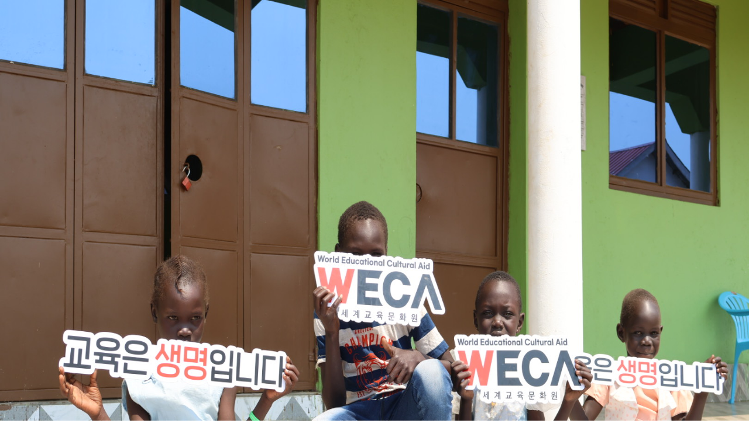

--- FILE ---
content_type: text/html; charset=utf-8
request_url: https://www.weca.or.kr/bbs/view_image.php?fn=https%3A%2F%2Fweca.or.kr%2Fdata%2Feditor%2F2401%2F13ae713766538f80af5c8505fc48e460_1705998466_8772.jpg
body_size: 16524
content:
<!DOCTYPE html>
<html lang="ko">
<head>
<meta charset="utf-8">
<meta name="naver-site-verification" content="fd206e7008ff0ff9b8afa64bd684ec33cf91098b" />
<meta http-equiv="X-UA-Compatible" content="ie=edge,chrome=1">
<meta name="viewport" content="width=device-width,initial-scale=1.0,minimum-scale=1.0,maximum-scale=1.0,user-scalable=no">
<!-- default -->
<meta name="keywords" content="정기후원, 해외아동결연후원,국내아동후원,국내아동1:1결연후원, 세계교육문화원, WECA, 여성청소년후원,여성용품후원,후원하기, 일시후원, 기업후원, NGO단체,비영리단체, 교육지원, 문화지원,꽃구독, 청각장애인지원">
<meta name="author" content="세계교육문화원 WECA">
<meta name="description" content="세계교육문화원(WECA)은 교육과 문화를 통해 전 세계 아이들과 이웃의 성장을 지원하는 NGO입니다. 국내외 교육지원, 문화나눔, 사회공헌 활동으로 지속가능한 희망을 만들어갑니다.">
<link rel="canonical" href="https://www.weca.or.kr/bbs/view_image.php?fn=https%3A%2F%2Fweca.or.kr%2Fdata%2Feditor%2F2401%2F13ae713766538f80af5c8505fc48e460_1705998466_8772.jpg">
<link rel="alternate" href="https://www.weca.or.kr">
<link rel="shortcut icon" href="https://www.weca.or.kr/images/favi/favicon.ico">
<link rel="image_src" href="https://www.weca.or.kr/images/favi/thum_title_ver01.png?v=1768851092">
<!-- facebook-->
<meta property="fb:app_id" content="">
<meta property="og:locale" content="ko_KR">
<meta property="og:site_name" content="세계교육문화원">
<meta property="og:title" content="행동하는 NGO 세계교육문화원">
<meta property="og:url" content="https://www.weca.or.kr">
<meta property="og:image" content="https://www.weca.or.kr/images/favi/thum_title_ver01.png?v=1768851092">
<meta property="og:description" content="어린이들의 교육과 문화를 책임지는 세계교육문화원">
<meta property="article:tag" content="해외아동후원,국내아동후원,1:1후원, 꽃구독,청각장애인지원,정기후원,결연후원,문화교육지원,해외아동지원,해외아동1:1결연후원, 국내아동1:1결연후원">
<meta property="article:section" content="">
<meta property="article:publisher" content="세계교육문화원">
<meta property="article:author" content="세계교육문화원">
<!-- google -->
<meta itemprop="headline" content="행동하는 NGO 세계교육문화원">
<meta itemprop="alternativeHeadline" content="세계교육문화원">
<meta itemprop="name" content="세계교육문화원 WECA">
<meta itemprop="description" content="세계교육문화원(WECA)은 교육과 문화를 통해 전 세계 아이들과 이웃의 성장을 지원하는 NGO입니다. 국내외 교육지원, 문화나눔, 사회공헌 활동으로 지속가능한 희망을 만들어갑니다.">
<meta itemprop="image" content="https://www.weca.or.kr/images/favi/thum_title_ver01.png?v=1768851092">
<meta itemprop="url" content="https://www.weca.or.kr">
<meta itemprop="thumbnailUrl" content="https://www.weca.or.kr/images/favi/thum_title_ver01.png?v=1768851092">
<meta itemprop="publisher" content="세계교육문화원">
<meta itemprop="inLanguage" content="ko-kr">
<!-- twitter -->
<meta name="twitter:card" content="summary_large_image">
<meta name="twitter:site" content="">
<meta name="twitter:creator" content="">
<meta name="twitter:url" content="https://www.weca.or.kr">
<meta name="twitter:image" content="https://www.weca.or.kr/images/favi/thum_title_ver01.png?v=1768851092">
<meta name="twitter:title" content="행동하는 NGO 세계교육문화원">
<meta name="twitter:description" content="어린이들의 교육과 문화를 책임지는 세계교육문화원">
<!-- nateon -->
<meta name="nate:title" content="행동하는 NGO 세계교육문화원">
<meta name="nate:site_name" content="세계교육문화원">
<meta name="nate:url" content="https://www.weca.or.kr">
<meta name="nate:image" content="https://www.weca.or.kr/images/favi/thum_title_ver01.png?v=1768851092">
<meta name="nate:description" content="어린이들의 교육과 문화를 책임지는 세계교육문화원">
<meta name="nate:title" content="행동하는 NGO 세계교육문화원">
<meta name="nate:site_name" content="세계교육문화원">
<title>이미지 크게보기 | 행동하는 NGO 세계교육문화원</title>
<link rel="preconnect" href="https://fonts.googleapis.com">
<link rel="preconnect" href="https://fonts.gstatic.com" crossorigin>
<link href="https://fonts.googleapis.com/css2?family=IBM+Plex+Sans+KR:wght@100;200;300;400;500;600;700&display=swap" rel="stylesheet">
<link rel="stylesheet" type="text/css" href="https://www.weca.or.kr/css/GmarketSans.css">  
<link rel="stylesheet" type="text/css" href="https://www.weca.or.kr/css/pretendard.css">  
<link rel="stylesheet" type="text/css" href="https://www.weca.or.kr/css/aos.css">
<link rel="stylesheet" type="text/css" href="https://www.weca.or.kr/css/animate.css">
<link rel="stylesheet" type="text/css" href="https://www.weca.or.kr/css/slick.css">    
<link rel="stylesheet" type="text/css" href="https://www.weca.or.kr/css/swiper-bundle.min.css">    
<link rel="stylesheet" type="text/css" href="https://www.weca.or.kr/css/jquery.modal.css">    
<link rel="stylesheet" type="text/css" href="https://www.weca.or.kr/css/reset.css?ver=1768851092"> 
<link rel="stylesheet" type="text/css" href="https://www.weca.or.kr/css/layout.css?ver=1768851092">
<link rel="stylesheet" type="text/css" href="https://www.weca.or.kr/css/doc.css?ver=1768851092">
<link rel="stylesheet" type="text/css" href="https://www.weca.or.kr/css/board.css?ver=1768851092">
<link rel="stylesheet" type="text/css" href="https://www.weca.or.kr/css/member.css?ver=1768851092">
<link rel="stylesheet" type="text/css" href="https://www.weca.or.kr/css/shop.css?ver=1768851092">
<link rel="stylesheet" type="text/css" href="https://www.weca.or.kr/css/history.css?ver=1768851092">
<link rel="stylesheet" type="text/css" href="https://www.weca.or.kr/css/responsive.css?ver=1768851092">
<!--[if lte IE 8]>
<script src="https://www.weca.or.kr/js/html5.js"></script>
<![endif]-->
<script>
// 자바스크립트에서 사용하는 전역변수 선언
var g5_url       = "https://www.weca.or.kr";
var g5_bbs_url   = "https://www.weca.or.kr/bbs";
var g5_is_member = "";
var g5_is_admin  = "";
var g5_is_mobile = "";
var g5_bo_table  = "";
var g5_sca       = "";
var g5_editor    = "";
var g5_cookie_domain = ".weca.or.kr";
var g5_shop_url = "G5_SHOP_URL";
</script>
<script type="text/javascript" src="https://www.weca.or.kr/js/jquery-1.11.1.min.js"></script>
<script type="text/javascript" src="https://www.weca.or.kr/js/jquery.ui.js"></script>
<script type="text/javascript" src="https://www.weca.or.kr/js/jquery.gnb.js"></script>
<script type="text/javascript" src="https://www.weca.or.kr/js/jquery.easing.1.3.js"></script>
<script type="text/javascript" src="https://www.weca.or.kr/js/jquery.rwdImageMaps.min.js"></script>
<script type="text/javascript" src="https://www.weca.or.kr/js/aos.js"></script>
<script type="text/javascript" src="https://www.weca.or.kr/js/slick-animation.min.js"></script>
<script type="text/javascript" src="https://www.weca.or.kr/js/slick.min.js"></script>
<script type="text/javascript" src="https://www.weca.or.kr/js/swiper-bundle.min.js"></script>
<script type="text/javascript" src="https://www.weca.or.kr/js/jquery.modal.min.js"></script>
<script type="text/javascript" src="https://www.weca.or.kr/fancybox/lib/jquery.mousewheel-3.0.6.pack.js"></script>
<script type="text/javascript" src="https://www.weca.or.kr/fancybox/source/jquery.fancybox.pack.js?v=2.1.5"></script>
<link rel="stylesheet" type="text/css" href="https://www.weca.or.kr/fancybox/source/jquery.fancybox.css?v=2.1.5" media="screen">
<script type="text/javascript" src="https://cdn.lordicon.com/lordicon.js"></script>
<script type="text/javascript" src="https://www.weca.or.kr/js/jquery.alert.js"></script>
<script type="text/javascript" src="https://www.weca.or.kr/js/shop.js?ver=1768851092"></script>
<script type="text/javascript" src="https://www.weca.or.kr/js/script.js?ver=1768851092"></script>
<!-- Enliple Tracker Start -->
<script defer async src="https://cdn.megadata.co.kr/dist/prod/v2/mtm.js?adverId=wecalove&device=B"></script>
<!-- Enliple Tracker End -->
<!-- 페이지별 CSS JS -->
<script>
// 전환 : 후원
function na_script(){
	if (typeof(wcs) != "undefined") {
		var _nasa={};
		_nasa["cnv"] = wcs.cnv("전환유형","전환가치"); //전환유형,전환가치 대입
		wcs_do(_nasa);
	}
}
</script>
<!-- Google Tag Manager | 오늘의리포트 | 2025.02 -->
<script>
window.dataLayer = window.dataLayer || [];
</script>
<script>
(function(w,d,s,l,i){
	w[l]=w[l]||[];
	w[l].push({'gtm.start':new Date().getTime(),event:'gtm.js'});
	var f=d.getElementsByTagName(s)[0],j=d.createElement(s),dl=l!='dataLayer'?'&l='+l:'';
	j.async=true;
	j.src='https://www.googletagmanager.com/gtm.js?id='+i+dl;
	f.parentNode.insertBefore(j,f);
})
(window,document,'script','dataLayer','GTM-NNGFVV7H');
</script>
<!-- End Google Tag Manager -->
<!-- kakao pixel | 2025.02 -->
<script type="text/javascript" charset="UTF-8" src="//t1.daumcdn.net/kas/static/kp.js"></script>
<script type="text/javascript">
kakaoPixel('3164478106753153766').pageView();
</script>
<!-- end kakao pixel | 2025.02 -->
<!-- Google tag (gtag.js) event -->
<script>
if (typeof gtag === "function") {
	gtag('event', 'conversion_event_purchase_4', {
		// <event_parameters>
	});
}
</script>
<script>
if (typeof gtag === "function") {
	gtag('event', 'conversion_event_page_view_2', {
		// <event_parameters>
	});
}
</script>
<!-- 괜찮은컴퍼니 : Google Tag Manager -->
<script>
(function(w,d,s,l,i){
	w[l]=w[l]||[];
	w[l].push({'gtm.start':new Date().getTime(),event:'gtm.js'});
	var f=d.getElementsByTagName(s)[0],j=d.createElement(s),dl=l!='dataLayer'?'&l='+l:'';
	j.async=true;j.src='https://www.googletagmanager.com/gtm.js?id='+i+dl;
	f.parentNode.insertBefore(j,f);
})(window,document,'script','dataLayer','GTM-KQF686T8');
</script>
<!-- End Google Tag Manager -->
<meta name="facebook-domain-verification" content="x7ls2bpyfulocq0yffctpveogjno0q" /><!--// 페북 메타 -->		
<!-- Meta Pixel Code -->
<script>
!function(f,b,e,v,n,t,s)
{if(f.fbq)return;n=f.fbq=function(){n.callMethod?
n.callMethod.apply(n,arguments):n.queue.push(arguments)};
if(!f._fbq)f._fbq=n;n.push=n;n.loaded=!0;n.version='2.0';
n.queue=[];t=b.createElement(e);t.async=!0;
t.src=v;s=b.getElementsByTagName(e)[0];
s.parentNode.insertBefore(t,s)}(window, document,'script',
'https://connect.facebook.net/en_US/fbevents.js');
fbq('init', '1075383417838198');
fbq('track', 'PageView');
</script>
<noscript><img height="1" width="1" style="display:none"
src="https://www.facebook.com/tr?id=1075383417838198&ev=PageView&noscript=1"
/></noscript>
<!-- End Meta Pixel Code -->

<!--2026 1 16 추가 스크립트-->
<!-- GTM head -->
<script>(function(w,d,s,l,i){w[l]=w[l]||[];w[l].push({'gtm.start':
new Date().getTime(),event:'gtm.js'});var f=d.getElementsByTagName(s)[0],
j=d.createElement(s),dl=l!='dataLayer'?'&l='+l:'';j.async=true;j.src=
'https://www.googletagmanager.com/gtm.js?id=GTM-XXXX';f.parentNode.insertBefore(j,f);
})(window,document,'script','dataLayer','GTM-XXXX');</script>

<!-- GTM body -->
<noscript><iframe src="https://www.googletagmanager.com/ns.html?id=GTM-XXXX"
height="0" width="0" style="display:none;visibility:hidden"></iframe></noscript>

<!-- Google tag (gtag.js) -->
<script async src="https://www.googletagmanager.com/gtag/js?id=AW-10943464878"></script>
<script>
  window.dataLayer = window.dataLayer || [];
  function gtag(){dataLayer.push(arguments);}
  gtag('js', new Date());

  gtag('config', 'AW-10943464878');
</script>
<!--2026 1 16 추가 스크립트 끝-->


<script>
// 이미지에서 우클릭 금지
document.addEventListener('contextmenu', function(e) {
	if (e.target.tagName === 'IMG') {
		e.preventDefault();
	}
});

// 단축키 비활성화
document.addEventListener('keydown', function(e) {
	if (e.key === 'F12' || (e.ctrlKey && e.shiftKey && e.key === 'I')) {
		e.preventDefault();
	}
});
</script>
<script src="https://www.weca.or.kr/js/common.js?ver=1768851092"></script>
<script src="https://www.weca.or.kr/js/wrest.js?ver=1768851092"></script>
<script src="https://www.weca.or.kr/js/common.user.js?ver=1768851092"></script>
</head>
<body id="sub">
<!-- 괜찮은컴퍼니 : Google Tag Manager (noscript) -->
<noscript>
	<iframe src="https://www.googletagmanager.com/ns.html?id=GTM-KQF686T8" height="0" width="0" style="display:none;visibility:hidden"></iframe>
</noscript>
<!-- End Google Tag Manager (noscript) -->
<div id="skipToContent">
    <a href="#container">본문 바로가기</a>
    <a href="#gnb">주메뉴 바로가기</a>
</div>
<div class="bbs-view-image"><img src="https://www.weca.or.kr/data/editor/2401/13ae713766538f80af5c8505fc48e460_1705998466_8772.jpg" alt="" width="1620" height="1080" class="draggable" style="position:relative;top:0;left:0;cursor:move;"></div>

<script>

jQuery(function($){

$.fn.imgLoad = function(callback) {
    return this.each(function() {
        if (callback) {
            if (this.complete || /*for IE 10-*/ $(this).height() > 0) {
                callback.apply(this);
            }
            else {
                $(this).on('load', function(){
                    callback.apply(this);
                });
            }
        }
    });
};

    $(".bbs-view-image img").imgLoad(function(){

        var win_w = 1620;
        var win_h = 1080 + 70;

        if( !win_w || !win_h ){
            win_w = $(this).width();
            win_h = $(this).height();
        }

        var win_l = (screen.width - win_w) / 2;
        var win_t = (screen.height - win_h) / 2;

        if(win_w > screen.width) {
            win_l = 0;
            win_w = screen.width - 20;

            if(win_h > screen.height) {
                win_t = 0;
                win_h = screen.height - 40;
            }
        }

        if(win_h > screen.height) {
            win_t = 0;
            win_h = screen.height - 40;

            if(win_w > screen.width) {
                win_w = screen.width - 20;
                win_l = 0;
            }
        }

        if(win_w < screen.width) {
            if(window.outerWidth){
                win_w = win_w + (window.outerWidth - (document.documentElement.clientWidth || window.innerWidth));
            }
        }

        window.moveTo(win_l, win_t);
        window.resizeTo(win_w, win_h);
    });

    var is_draggable = false;
    var x = y = 0;
    var pos_x = pos_y = 0;

    $(".draggable").mousemove(function(e) {
        if(is_draggable) {
            x = parseInt($(this).css("left")) - (pos_x - e.pageX);
            y = parseInt($(this).css("top")) - (pos_y - e.pageY);

            pos_x = e.pageX;
            pos_y = e.pageY;

            $(this).css({ "left" : x, "top" : y });
        }

        return false;
    });

    $(".draggable").mousedown(function(e) {
        pos_x = e.pageX;
        pos_y = e.pageY;
        is_draggable = true;
        return false;
    });

    $(".draggable").mouseup(function() {
        is_draggable = false;
        return false;
    });

    $(".draggable").dblclick(function() {
        window.close();
    });
});
</script>




<!-- WIDERPLANET SCRIPT START 2024.02.01 -->
<div id="wp_tg_cts" style="display:none;"></div>
<script type="text/javascript">
var wptg_tagscript_vars = wptg_tagscript_vars || [];
wptg_tagscript_vars.push(
(function() {
	return {
		 wp_hcuid: "", 	 /* 고객넘버 등 Unique ID (ex. 로그인  ID, 고객넘버 등)를 대입. (내부에서 암호화 됨) 
				 /* 주의 : 로그인 하지 않은 사용자는 빈 문자열로 둡니다. */
		 ti: "55179",	 /*광고주 코드 */
		 ty: "Home",	 /*트래킹태그 타입 */
		 device: "web"	 /*디바이스 종류  (web 또는  mobile)*/
	};
}));</script>
<script type="text/javascript" async src="//cdn-aitg.widerplanet.com/js/wp_astg_4.0.js"></script>
<!-- WIDERPLANET SCRIPT END 2024.02.01 -->
	</body>
<!-- Smartlog -->
<script type="text/javascript"> 
    var hpt_info={'_account':'UHPT-78313', '_server': 'a78'};
</script>
<script language="javascript" src="//cdn.smlog.co.kr/core/smart.js" charset="utf-8"></script>
<noscript><img src="//a78.smlog.co.kr/smart_bda.php?_account=78313" style="display:none;width:0;height:0;" border="0"/></noscript>

</html>


--- FILE ---
content_type: text/css
request_url: https://www.weca.or.kr/css/reset.css?ver=1768851092
body_size: 15794
content:
@charset "utf-8";

* {-webkit-box-sizing:border-box; -moz-box-sizing:border-box; box-sizing:border-box;}
:after, :before {-webkit-box-sizing:border-box; -moz-box-sizing:border-box; box-sizing:border-box;}
:root {
	--inner: 1600;

    /* color */
    --primary-color : #01b3b4;
    --secondary-color: #e8f5f5;
    --third-color: #f0f9f9;
    --fourth-color: #f14048;
    --dark-color: #2c2c2c;
    --gray-color: #a8a8a8;

    /* font style */
    /* --font-size-12 : clamp(11px, calc(12 / var(--inner) * 100vw), 12px);
    --font-size-13 : clamp(12px, calc(13 / var(--inner) * 100vw), 13px);
    --font-size-14 : clamp(13px, calc(14 / var(--inner) * 100vw), 14px);
    --font-size-15 : clamp(14px, calc(15 / var(--inner) * 100vw), 15px);
    --font-size-16 : clamp(14px, calc(16 / var(--inner) * 100vw), 16px);
    --font-size-17 : clamp(15px, calc(17 / var(--inner) * 100vw), 17px);
    --font-size-18 : clamp(16px, calc(18 / var(--inner) * 100vw), 18px);
    --font-size-20 : clamp(18px, calc(20 / var(--inner) * 100vw), 20px);
    --font-size-22 : clamp(19px, calc(22 / var(--inner) * 100vw), 22px);
    --font-size-24 : clamp(20px, calc(24 / var(--inner) * 100vw), 24px);
    --font-size-26 : clamp(21px, calc(26 / var(--inner) * 100vw), 26px);
    --font-size-28 : clamp(22px, calc(28 / var(--inner) * 100vw), 28px);
    --font-size-30 : clamp(23px, calc(30 / var(--inner) * 100vw), 30px);
    --font-size-35 : clamp(24px, calc(35 / var(--inner) * 100vw), 35px);
    --font-size-40 : clamp(26px, calc(40 / var(--inner) * 100vw), 40px); */
    --font-size-13 : clamp(12px, calc(13 / var(--inner) * 100vw), 13px);
    --font-size-14 : clamp(13px, calc(14 / var(--inner) * 100vw), 14px);
    --font-size-15 : clamp(14px, calc(15 / var(--inner) * 100vw), 15px);
    --font-size-16 : clamp(14px, calc(16 / var(--inner) * 100vw), 16px);
    --font-size-17 : clamp(15px, calc(17 / var(--inner) * 100vw), 17px);
    --font-size-18 : clamp(16px, calc(18 / var(--inner) * 100vw), 18px);
    --font-size-19 : clamp(17px, calc(19 / var(--inner) * 100vw), 19px);
    --font-size-20 : clamp(18px, calc(20 / var(--inner) * 100vw), 20px);
    --font-size-22 : clamp(19px, calc(22 / var(--inner) * 100vw), 22px);
    --font-size-24 : clamp(20px, calc(24 / var(--inner) * 100vw), 24px);
    --font-size-26 : clamp(21px, calc(26 / var(--inner) * 100vw), 26px);
    --font-size-28 : clamp(22px, calc(28 / var(--inner) * 100vw), 28px);
    --font-size-32 : clamp(24px, calc(32 / var(--inner) * 100vw), 32px);
    --font-size-36 : clamp(26px, calc(36 / var(--inner) * 100vw), 36px);
    --font-size-38 : clamp(28px, calc(38 / var(--inner) * 100vw), 38px);
    --font-size-40 : clamp(29px, calc(40 / var(--inner) * 100vw), 40px);
    --font-size-42 : clamp(30px, calc(42 / var(--inner) * 100vw), 42px);
    --font-size-48 : clamp(30px, calc(48 / var(--inner) * 100vw), 48px);
    --font-size-56 : clamp(32px, calc(56 / var(--inner) * 100vw), 56px);

	/* space */
    /* --container-space : 30px;

    --space-10 : clamp(5px, calc(10 / var(--inner) * 100vw), 10px);
    --space-20 : clamp(10px, calc(20 / var(--inner) * 100vw), 20px);
    --space-30 : clamp(15px, calc(30 / var(--inner) * 100vw), 30px);
    --space-40 : clamp(20px, calc(40 / var(--inner) * 100vw), 40px);
    --space-45 : clamp(22px, calc(45 / var(--inner) * 100vw), 45px);
    --space-50 : clamp(25px, calc(50 / var(--inner) * 100vw), 50px);
    --space-60 : clamp(27px, calc(60 / var(--inner) * 100vw), 60px);
    --space-80 : clamp(40px, calc(80 / var(--inner) * 100vw), 80px);
    --space-100 : clamp(50px, calc(100 / var(--inner) * 100vw), 100px); */
    --space-10 : clamp(5px, calc(10 / var(--inner) * 100vw), 10px);
    --space-12 : clamp(6px, calc(12 / var(--inner) * 100vw), 12px);
    --space-15 : clamp(7px, calc(15 / var(--inner) * 100vw), 15px);
    --space-20 : clamp(10px, calc(20 / var(--inner) * 100vw), 20px);
    --space-25 : clamp(12px, calc(25 / var(--inner) * 100vw), 25px);
    --space-30 : clamp(15px, calc(30 / var(--inner) * 100vw), 30px);
    --space-35 : clamp(17px, calc(35 / var(--inner) * 100vw), 35px);
    --space-40 : clamp(20px, calc(40 / var(--inner) * 100vw), 40px);
    --space-45 : clamp(22px, calc(45 / var(--inner) * 100vw), 45px);
    --space-50 : clamp(25px, calc(50 / var(--inner) * 100vw), 50px);
    --space-55 : clamp(27px, calc(55 / var(--inner) * 100vw), 55px);
    --space-60 : clamp(30px, calc(60 / var(--inner) * 100vw), 60px);
    --space-65 : clamp(32px, calc(65 / var(--inner) * 100vw), 65px);
    --space-70 : clamp(35px, calc(70 / var(--inner) * 100vw), 70px);
    --space-75 : clamp(37px, calc(75 / var(--inner) * 100vw), 75px);
    --space-80 : clamp(40px, calc(80 / var(--inner) * 100vw), 80px);
    --space-90 : clamp(40px, calc(90 / var(--inner) * 100vw), 90px);
    --space-100 : clamp(45px, calc(100 / var(--inner) * 100vw), 100px);
    --space-110 : clamp(40px, calc(110 / var(--inner) * 100vw), 110px);
    --space-120 : clamp(50px, calc(120 / var(--inner) * 100vw), 120px);
    --space-140 : clamp(50px, calc(140 / var(--inner) * 100vw), 140px);

	/* radius */
	/* --radius-20 : clamp(10px, calc(20 / var(--inner) * 100vw), 20px);
	--radius-30 : clamp(15px, calc(30 / var(--inner) * 100vw), 30px); */
    --radius-12 : clamp(6px, calc(12 / var(--inner) * 100vw), 12px);
    --radius-16 : clamp(8px, calc(16 / var(--inner) * 100vw), 16px);
    --radius-24 : clamp(12px, calc(24 / var(--inner) * 100vw), 24px);
    --radius-120 : clamp(30px, calc(120 / var(--inner) * 100vw), 120px);

    /* shadow */
    --box-shadow: 4px 4px 28px rgba(0, 0, 0, 0.12);

	/* etc */
    --header-height: calc(var(--header-top-height) + var(--header-cnt-height) + var(--space-15) * 2);
    --header-top-height : clamp(35px, calc(48 / var(--inner) * 100vw), 48px);
    --header-cnt-height : clamp(60px, calc(80 / var(--inner) * 100vw), 80px);
    --container-space: clamp(15px, calc(30 / var(--inner) * 100vw), 30px);
    --path-height : clamp(40px, calc(56 / var(--inner) * 100vw), 56px);
    --top-banner-height: 52px;
    --ambassador-circle:174px;
    --ambassador-width: 285px;
    --history-gap: 70px;
    --gs-tab-height: 60px;
    --right-banner-height: 65px;
}

/* reset */
body,p,h1,h2,h3,h4,h5,h6,ul,ol,li,dl,dt,dd,table,th,td,form,fieldset,legend,input,textarea,button,select,figure,figcaption{margin:0;padding:0}
body{font-family:'Pretendard',sans-serif;font-size: clamp(15px, calc( 18 / var(--inner) * 100vw ), 18px);line-height:1.66667em;color:#505050;word-break:keep-all;-webkit-text-size-adjust:none; letter-spacing: -.02em;}
input,textarea,select,button,table {font-family:inherit;font-size:inherit;line-height:inherit;}
img{border:0;max-width:100%;vertical-align:top;}
ul,ol{list-style:none}
fieldset{border:none}
fieldset legend {overflow:hidden;width:0;height:0;margin:0;padding:0;font-size:0;line-height:0;text-indent:-999em;}
button{cursor:pointer}
header,hgroup,article,nav,footer,figure,figcaption,canvas,section,time{display:block}
hr {clear:both;display:none;}
img[usemap] {border:none; height:auto; max-width:100%; width:auto;}

a{
	color:inherit;
	text-decoration:none;
	-webkit-transition: all 0.2s ease-in-out;
	   -moz-transition: all 0.2s ease-in-out;
		-ms-transition: all 0.2s ease-in-out;
		 -o-transition: all 0.2s ease-in-out;
			transition: all 0.2s ease-in-out;
}
a:hover,
a:active{
	-webkit-transition: all 0.2s ease-in-out;
	   -moz-transition: all 0.2s ease-in-out;
		-ms-transition: all 0.2s ease-in-out;
		 -o-transition: all 0.2s ease-in-out;
			transition: all 0.2s ease-in-out;
}

::-webkit-input-placeholder {color:var(--gray-color);}
:-moz-placeholder {color:var(--gray-color);}
::-moz-placeholder {color:var(--gray-color);}
:-ms-input-placeholder {color:var(--gray-color);}
:placeholder-shown {color:var(--gray-color);}

table caption {overflow:hidden;width:0;height:0;margin:0;padding:0;font-size:0;line-height:0;text-indent:-999em;}
input[type="radio"], input[type="checkbox"] {vertical-align:middle !important; margin:-.2em 3px 0 0 !important;}
input,select {vertical-align:middle; background:#fff;}
input,textarea,button{-webkit-appearance:none;-webkit-border-radius:0}
input[type='checkbox']{-webkit-appearance:checkbox}
input[type='radio']{-webkit-appearance:radio}

/* user class */
h1,h2,h3,h4,h5,h6,strong,th,.bold{font-weight:700;}
.semibold {font-weight:500;}
.clear{clear:both;}
.clearfix:after {content:" "; display:block; clear:both;}
.blind {position:absolute;overflow:hidden;width:0;height:0;margin:0;padding:0;font-size:0;line-height:0;}
.pointer {cursor:pointer;}
.input {height:44px; padding:6px 16px; color:#505050; font-size:15px; line-height:1.5em; border:1px solid #ddd;}
.input[readonly] {background-color:#e8e8e8; color:#aaaaaa;}
.input.datepicker {padding-right:40px; background:#fff url('/images/bbs/datepicker_icon.png') right 10px center no-repeat;}
textarea.input {height:auto; padding:13px 16px; overflow:auto; resize:none;}
select.input, .select-trigger {padding-right:40px; background:#fff url('/images/bbs/select.svg') right 14px center no-repeat; -webkit-appearance:none; -moz-appearance:none; appearance:none;}
select.input::-ms-expand {display:none;}
input[type=file].input {padding:0;}
input[type=password]{font-family:"Noto Sans KR",sans-serif;}

.mgb2 {margin-bottom:2px !important;}
.mgb3 {margin-bottom:3px !important;}
.mgb4 {margin-bottom:4px !important;}
.mgb5 {margin-bottom:5px !important;}
.mgb6 {margin-bottom:6px !important;}
.mgb7 {margin-bottom:7px !important;}
.mgb8 {margin-bottom:8px !important;}
.mgb9 {margin-bottom:9px !important;}
.mgb10 {margin-bottom:10px !important;}
.mgb15 {margin-bottom:15px !important;}
.mgb20 {margin-bottom:20px !important;}
.mgb30 {margin-bottom:30px !important;}
.mgb40 {margin-bottom:40px !important;}
.mgb50 {margin-bottom:50px !important;}

.fl {float:left;}
.fr {float:right;}

.space-center {text-align:center !important;}
.space-right {text-align:right !important;}
.space-left {text-align:left !important;}

.inline-block {display:inline-block;}

.video-container {position:relative; padding-bottom:56.25%; overflow:hidden;}
.video-container video,
.video-container iframe {position:absolute; top:0; left:0; width:100%; height:100%;}

.radiobox {display:inline-block; position:relative; vertical-align:middle; margin-top:-.2em;}
.radiobox input {position:absolute; top:0; left:0; width:0; height:0; border:0; opacity:0; z-index:-1;}
.radiobox label {display:inline-block;}
.radiobox label:before {content:""; display:inline-block; vertical-align:middle; margin:-.2em 8px 0 0; width:18px; height:18px; background-color:#f4f4f4; border:1px solid #ccc; border-radius:100%;}
.radiobox input:checked + label:before {background:#fff url("/images/bbs/radiobox.png") 50% 50% no-repeat;}
.radiobox input:focus + label:before {outline:2px solid var(--primary-color);}

.checkbox {display:inline-block; position:relative; vertical-align:middle; margin-top:-.2em;}
.checkbox input {position:absolute; top:0; left:0; width:0; height:0; border:0; opacity:0; z-index:-1;}
.checkbox label {display:inline-block;}
.checkbox label:before {content:""; display:inline-block; vertical-align:middle; margin:-.2em 8px 0 0; width:18px; height:18px; background-color:#f4f4f4; border:1px solid #ccc;}
.checkbox input:checked + label:before {background:var(--primary-color) url("/images/bbs/checkbox.svg") 50% 50% no-repeat; border-color:var(--primary-color);}
.checkbox input:focus + label:before {outline:2px solid var(--primary-color);}


.table-responsive {display:block; width:100%; overflow-x:auto; -webkit-overflow-scrolling:touch;}

/* ui datepicker */
.ui-datepicker {z-index:2 !important; display:none; background:#fff; margin-top:2px; border-radius:10px; padding:0 8px 8px; width:250px; box-shadow:0 0 3px rgba(0,0,0,.3);}
.ui-datepicker-header {position:relative; margin:0 -8px 6px; padding:5px 0; background:var(--primary-color); border-radius:10px 10px 0 0;}
.ui-datepicker-prev,
.ui-datepicker-next {position:absolute; width:32px; height:32px; top:50%; cursor:pointer; margin-top:-16px; border-radius:100%; overflow:hidden; text-indent:-999em; background-position:50% 50%; background-repeat:no-repeat;}
.ui-datepicker-prev {left:0; background-image:url("/images/bbs/datepicker_prev.png");}
.ui-datepicker-next {right:0; background-image:url("/images/bbs/datepicker_next.png");}
.ui-datepicker-title {text-align:center; color:#fff; font-size:18px; line-height:30px; font-weight:500;}
.ui-datepicker-title select {border:0; margin:-.2em 2px 0; width:70px; height:30px; color:#000; font-size:15px; padding:0 10px 0 6px; vertical-align:middle;}
.ui-datepicker-calendar {width:100%; border-collapse:collapse; border-spacing:0px;}
.ui-datepicker-calendar th {padding:2px 0; text-align:center; font-size:14px; font-weight:500; line-height:30px; color:#222;}
.ui-datepicker-calendar td {padding:0; text-align:center; font-size:13px; font-weight:400; line-height:30px; color:#666;}
.ui-datepicker-calendar .ui-state-default {display:inline-block;width:30px;border-radius:4px;}
.ui-datepicker-calendar .ui-state-hover {background-color:#eee; color:#222;}
.ui-datepicker-calendar .ui-state-active {background-color:var(--primary-color); color:#fff;}
.ui-datepicker-other-month .ui-state-default {color:#ccc;}
.ui-datepicker-last {margin-left:-43px;}
.ui-datepicker-trigger {width:44px; height:44px; margin-left:-1px; background:url('/images/bbs/datepicker_icon.png') 50% 50% no-repeat; border:1px solid #aaa; vertical-align:middle; overflow:hidden; text-indent:-999em;}

@media (max-width: 640px) {
	.input.datepicker {background-image:url("../images/bbs/datepicker_icon_x2.png"); background-size:22px auto;}

	.ui-datepicker-prev,
	.ui-datepicker-next {background-size:8px auto;}
	.ui-datepicker-prev {background-image:url("../images/bbs/datepicker_prev_x2.png");}
	.ui-datepicker-next {background-image:url("../images/bbs/datepicker_next_x2.png");}
	.ui-datepicker-trigger {width:38px; height:38px;}
}

/* Alert / Confirm */
.alert-open .dimmed {width:100%; height:100%; position:fixed; left:0; top:0; background:rgba(0,0,0,0.4); overflow:hidden; z-index:1;}
.alert-open .alert-popup {display:flex; align-items:center; justify-content:center;}

.alert-popup {position:fixed; left:0; top:0; width:100%; height:100%; z-index:999999; display:none;}

.alert-popup-wrap {position:relative; z-index:2; width:auto; max-width:90%; height:auto; background:#fff; border-radius:10px;}

.alert-popup-content {min-width:320px; padding:30px;}

.alert-text-box {padding:10px; color:#454545; font-size:16px; line-height:1.5em; font-weight:400; text-align:center;}
.alert-text-box strong {display:inline-block; margin-bottom:.5em; font-size:1.2em; line-height:1.5em; color:#000;}
.alert-text-box lord-icon {display:block; margin:0 auto 10px; width:120px; height:120px;}

.alert-popup-btn {margin-top:20px;}
.alert-popup-btn ul {display:flex; justify-content:center; gap:8px;}
.alert-popup-btn ul.button-reverse {flex-direction:row-reverse;}
.alert-popup-btn ul li {width:50%;}
.alert-popup-btn ul li a {display:flex; align-items:center; justify-content:center; width:100%; height:44px; padding:6px; border:1px solid var(--primary-color); border-radius:5px; background-color:var(--primary-color); font-size:16px; font-weight:600; line-height:1.2em; color:#fff; text-align:center;}
.alert-popup-btn ul li a.close {background:#fff; border-color: #ddd; color:#333;}

@media (max-width: 760px) {
	.alert-popup-wrap {}
	.alert-popup-content {min-width:280px; padding:20px;}
	.alert-text-box lord-icon {width:80px; height:80px;}
}

--- FILE ---
content_type: text/css
request_url: https://www.weca.or.kr/css/layout.css?ver=1768851092
body_size: 53143
content:
@charset "utf-8";
/* layout.css는 전체적인 레이아웃 스타일을 정의합니다. */

#skipToContent a {z-index:100000;position:absolute;overflow:hidden;top:0;left:0;width:1px;height:1px;font-size:0;line-height:0;}
#skipToContent a:focus,
#skipToContent a:active {width:200px;height:50px;background:#21272e;color:#fff;font-size:14px;font-weight:bold;text-align:center;text-decoration:none;line-height:50px;outline-color:#f37736;}
a:focus {outline:#f37736;}

.only-desktop-tablet {display:block;}
.only-desktop {display:block;}
.only-tablet,
.only-large-tablet,
.only-mobile {display:none;}

#main #container {overflow: hidden;}
.contain {max-width:1460px; padding-left:var(--container-space); padding-right:var(--container-space); margin:0 auto;}


/* header */
.top-banner {background: #f6f6f6;}
.top-banner .swiper {width: calc(100% - 60px); height: var(--top-banner-height); margin: 0;}
.top-banner-item {display: flex; align-items: center; gap: 30px; height: 100%;}
.top-banner-tit {display: flex; align-items: center; gap: 10px; font-weight: 700; color: var(--dark-color); font-size: var(--font-size-19);}
.top-banner-cnt {display: flex; flex: 1; font-size: var(--font-size-15); color: var(--gray-color);}
.top-banner-cnt:after {content: 'More'; display: flex; align-items: center; margin-left: 25px; padding: 1px 15px; border-radius: 15px; border: 1px solid #eee; font-size: var(--font-size-14); font-weight: 600; background: #fff; border: 1px solid #eee; line-height: 1.5em;}
.top-banner-cnt .txt { overflow: hidden; white-space: normal; text-overflow: ellipsis; display: -webkit-box; -webkit-line-clamp: 1; -webkit-box-orient: vertical; word-break: keep-all;}
.top-banner-close {display: flex;}

#header {position:sticky; top:0; width:100%; margin-bottom: 10px; background:#fff; z-index:100; padding: var(--space-15) 0;}
.header-top .contain {position: relative;display: flex; justify-content: space-between; align-items: center; height: var(--header-top-height); z-index: 11;}
.header-cnt .contain {position:relative; display:flex; align-items:center; justify-content:space-between; max-width: 1460px; height:var(--header-cnt-height); z-index:10;}

.header-top img {filter: grayscale(1) brightness(1.2);}
.header-top a:hover img, .header-top .header-functions > ul > li:hover img {filter: grayscale(0) brightness(1);}

.header-shortcuts {display: flex;}
.header-shortcuts a {display: flex; align-items: center; font-size: var(--font-size-15); font-weight: 500;}
.header-shortcuts a:not(:last-child):after {content: ''; display: block; width: 2px; height: 13px; margin: 0 var(--space-20); background: #e7e7e7;}
.header-shortcuts .icon {margin-right: 5px;}

.header-functions > ul {display: flex; gap: 20px;}
.header-functions > ul > li {position: relative;}
.header-functions > ul > li > a {display: flex; padding: 10px 0;}
.header-func-submenu {display: none; position: absolute; left: 0; font-size: var(--font-size-15); font-weight: 700; color: var(--dark-color); line-height: 1.6em;}
.header-functions > ul > li:first-child .header-func-submenu {left: 50%; transform: translateX(-50%);}
.header-func-submenu ul {padding: 15px var(--space-20); background: #fff; border-radius: var(--radius-16); box-shadow: var(--box-shadow);}
.header-func-submenu a {display: block; padding: 5px 0;}
.header-shortcuts a:hover ,.header-func-submenu a:hover {color: var(--primary-color);}

#gnb {position: relative; text-align:center; flex:1 1 auto; min-width:0; width:1%;}
#gnb>ul {display:flex; justify-content:center;}
#gnb>ul>li {padding:0 30px;}
#gnb>ul>li>a {position:relative; display:flex; align-items:center; flex-direction: column; justify-content:center; height:var(--header-cnt-height); padding: 0 10px; color:var(--dark-color); font-size:var(--font-size-20); font-weight:700; letter-spacing:-.03em; line-height:1.3em;}
#gnb>ul>li>a:after {content:""; position:absolute; bottom:-1px; left:50%; width:0; height:4px; background:var(--primary-color); transition:.2s;}
#gnb>ul>li.active>a:after {width:100%; left:0;}
#gnb .submenu {display: none; position:absolute; overflow: hidden; left:clamp(10px, calc( 115 / var(--inner) * 100vw ), 115px); right: 0;  padding: var(--space-30) 0; text-align:left; display:none;}
#gnb .submenu .line {position: absolute; top: var(--space-30); bottom: var(--space-30); left: 0; right: 0; border-left: 1px solid #eee; pointer-events: none;}
#gnb .submenu .line:before,
#gnb .submenu .line:after,
#gnb .submenu .line span {content: ''; position: absolute; top: 0; bottom: 0; left: 25%; width: 1px; background: #eee;}
#gnb .submenu .line:after {left: 50%;}
#gnb .submenu .line span {left: 75%;}
#gnb .submenu>ul {display: flex; flex-wrap: wrap;}
#gnb .submenu>ul>li {width: 25%;}
#gnb .submenu>ul>li>a {display:block; padding:9px 30px; color:#676767; font-size:var(--font-size-17); line-height:1.7647em; font-weight: 700;}
#gnb .submenu>ul>li>a:hover,
#gnb .submenu>ul>li.active>a {color:var(--primary-color);}
.submenu-bg {display:none; position:absolute; width:100%; left:0; background:#fff; border-top:1px solid #ddd; border-bottom:1px solid #eee; overflow: hidden;}
.submenu-bg .inner {display: flex; align-items: flex-end;max-width: 1460px; margin: 0 auto; height: 100%;}
.btn-shortcut-dream {position: relative; z-index: 10; display: block; width: 256px; height: 158px; background: url('/images/common/btn-shortcut-dream.png') no-repeat center bottom / contain; overflow: hidden; text-indent: -9999em;}

.submenu-banner {position:absolute; top:0; right:0; max-width: 275px;  width: 100%; padding: calc(var(--space-30) + 9px) 0}
.submenu-banner a {display: block; width: 100%; padding-bottom: 109.0909%; overflow: hidden;}
.submenu-banner a img {position: absolute; top:0; left:0; width:100%; height:100%; object-fit:cover;}
.submenu-banner-func {position:relative; display:flex; align-items:center; gap:10px; width: fit-content; margin: 15px auto 0; padding: 9px 25px; background: var(--primary-color); border-radius: 36px; font-size: 12px; font-weight: 600; line-height: 1.5em; letter-spacing: .16em; color: #fff;}
.submenu-banner-arrow {position: unset; margin: 0; transform: none; display: block; width: 6px; min-width: 6px; height: 10px; background: url('/images/main/submenu-banner-arrow.png') no-repeat center center / contain; overflow: hidden; text-indent: -9999em;}
.submenu-banner-arrow.swiper-button-next {transform: scaleX(-1);}
.submenu-banner-pagination {position: unset;}

.btn-header-donate {display: block; background: var(--primary-color); padding: 12px 25px; margin-right: var(--space-30); border-radius: 8px; font-weight: 700; color: #fff;}

.global-wrap {display: flex; gap: 10px;}
.global-wrap a {display: flex; align-items: center; justify-content: center; width: 38px; height: 38px; border-radius: 100%; background: rgba(255, 255, 255, 0.16); color: #fff; font-size: 12px; font-weight: 500;}
.global-wrap a.active {background: #fff; color: var(--primary-color);}

/* for mobile */
.btn-m-menu {display:block; position:relative; width:24px; height:18px;}
.btn-m-menu span {position:absolute; left:0; right:0; top:50%; height:3px; margin-top:-1px; background:var(--dark-color);}
.btn-m-menu span:before,
.btn-m-menu span:after {content:" "; position:absolute; right:0; height:3px; background:var(--dark-color); transition: .2s;}
.btn-m-menu span:before {top:-7px; width: 42%; background: var(--primary-color);}
.btn-m-menu span:after {bottom:-7px; width: 58.333%; }
.btn-m-menu:hover span:before, 
.btn-m-menu:hover span:after {width: 100%;}

.mobile-navigation {display:none; position:fixed; top:0; right:0; width:300px; height:100%; overflow:auto; transition:.2s linear; -ms-transform:translateX(100%); transform:translateX(100%); background:#fff; z-index:102;}
.mobile-navigation .home {display:flex; align-items:center; height:var(--header-height); padding:0 20px; color:#242424; font-size:19px; font-weight:700; line-height:1.5em;}
.mobile-navigation .nav-menu>ul {border-top:1px solid #ddd;}
.mobile-navigation .nav-menu>ul>li {border-bottom:1px solid #ddd;}
.mobile-navigation .nav-menu>ul>li>a {position:relative; padding:10px 48px 10px 20px; display:block; color:#242424; font-size:19px; font-weight:700; line-height:1.5em;}
.mobile-navigation .nav-menu>ul>li>a:after {content:""; position:absolute; top:50%; right:20px; transform:translateY(-75%) rotate(45deg); width:11px; height:11px; border-right:2px solid #505050; border-bottom:2px solid #505050;}
.mobile-navigation .nav-menu>ul>li.active>a {color:#fff; background:var(--primary-color)}
.mobile-navigation .nav-menu>ul>li.active>a:after {transform:translateY(-35%) rotate(-135deg); border-color:#fff;}
.mobile-navigation .nav-menu .submenu {display:none; background:#f8f8f8; color:#454545; font-size:16px; font-weight:400; line-height:1.5em;}
.mobile-navigation .nav-menu .submenu ul li {border-top:1px solid #e5e5e5;}
.mobile-navigation .nav-menu .submenu ul li a {display:block; padding:12px 20px;}
.mobile-navigation .nav-menu .submenu ul li a:hover {color:var(--primary-color);}
.mobile-navigation .close {position:absolute; top:0; right:15px; width:26px; height:var(--header-height); text-indent:-9999em; overflow:hidden;}
.mobile-navigation .close:before,
.mobile-navigation .close:after {content:" "; position:absolute; top:50%; left:0; width:100%; height:3px; background:#242424; border-radius:3px;}
.mobile-navigation .close:before {transform:rotate(45deg);}
.mobile-navigation .close:after {transform:rotate(-45deg);}
.mobile-overlay {display:none; position:fixed; top:0; left:0; width:100%; height:100%; background:#000; opacity:0.6; z-index:101;}

/* for all menu */
.all-navigation {position:fixed; top:0; left:0; width:100%; height:calc(100vh - var(--top-banner-height)); margin-top: var(--top-banner-height); opacity: 0; transition:.2s linear; -ms-transform:translateY(-50%); transform:translateY(-50%); z-index:102; pointer-events: none; background: #fff;}
.all-navigation .all-navigation-inner {display: flex; position: relative; max-width: 1880px; margin: 0 auto; height: 100%;}
.all-navigation .all-navigation-banner {position:relative; display: flex; flex-direction: column; justify-content: flex-end; width: 24.2025%; z-index: 11; padding: var(--space-50) var(--space-40); background: var(--primary-color) url('/images/common/bg-allnav-banner.jpg') no-repeat top left / cover; color: #fff;}
.all-navigation .all-navigation-banner p {margin: var(--space-30) 0 var(--space-65); font-size: var(--font-size-38); font-weight: 800; line-height: 1.421em;}
.all-navigation .all-navigation-banner .global-wrap {display: flex; gap: 10px;}
.all-navigation .all-navigation-banner .global-wrap a {display: flex; align-items: center; justify-content: center; width: 38px; height: 38px; border-radius: 100%; background: rgba(255, 255, 255, 0.16); color: #fff; font-size: 12px; font-weight: 500;}
.all-navigation .all-navigation-banner .global-wrap a.active {background: #fff; color: var(--primary-color);}
.all-navigation .close {position: absolute; right: var(--container-space); top: var(--container-space); width: 24px; height: 24px; background: url('/images/common/close.png') no-repeat center center / contain; overflow: hidden; text-indent: -9999em;}
.all-navigation .nav-menu {flex: 1; overflow: auto;}
.all-navigation .nav-menu>ul {display: grid; grid-template-rows:repeat(2,1fr); grid-template-columns: repeat(3, 1fr);}
.all-navigation .nav-menu>ul>li {padding: var(--space-45) var(--space-40); border-left: 1px solid #eee;}
.all-navigation .nav-menu>ul>li:nth-child(1) {grid-row-start: 1;grid-column-start: 1;grid-row-end: 3;grid-column-end: 2;}
.all-navigation .nav-menu>ul>li:nth-child(2) {grid-row-start: 1;grid-column-start: 2;grid-row-end: 2;grid-column-end: 3;}
.all-navigation .nav-menu>ul>li:nth-child(3) {grid-row-start: 1;grid-column-start: 3;grid-row-end: 2;grid-column-end: 4;}
.all-navigation .nav-menu>ul>li:nth-child(4) {grid-row-start: 2;grid-column-start: 2;grid-row-end: 3;grid-column-end: 3;}
.all-navigation .nav-menu>ul>li:nth-child(5) {grid-row-start: 2;grid-column-start: 3;grid-row-end: 3;grid-column-end: 4;}
.all-navigation .nav-menu>ul>li>a {display: block; margin-bottom: var(--space-40); font-size: var(--font-size-36); font-weight: 800; color: var(--dark-color);}
.all-navigation .nav-menu .submenu a {display: block; font-size: var(--font-size-17); line-height: 1.7647em; color: #676767;}
.all-navigation .nav-menu .submenu a:hover {color: var(--primary-color); font-weight: 600;}
.all-navigation .nav-menu .submenu li:not(:last-child) {margin-bottom: clamp(5px, calc(12 / var(--inner) * 100vw), 18px);}

html.menu-opened {overflow:hidden;}
html.menu-opened .mobile-navigation {-ms-transform:translateX(0); transform:translateX(0);}
html.menu-opened .mobile-overlay {display:block;}
html.menu-opened .all-navigation {-ms-transform:translateY(0); transform:translateY(0); pointer-events: auto; opacity: 1;}

/* main */
.main-shortcuts {position: fixed; transition:.2s; z-index: 100; bottom: var(--space-35); left: 50%; width: 560px; border-radius:var(--radius-24); background: #015a5a; transform: translateX(-50%); padding: 10px; font-size: var(--font-size-18); font-weight: 700;}
.main-shortcuts ul {display: flex;}
.main-shortcuts li {position: relative; flex: 1;}
.main-shortcuts li:not(:last-child):after {content: ''; position: absolute; top: 50%; height: 50%; right: 0; width: 1px; background: #fff; opacity: .12; transform: translateY(-50%);}
.main-shortcuts a {display: flex; align-items: center; justify-content: center; gap: 10px; padding: var(--space-20); border-radius: var(--radius-16); color: #fff;}
.main-shortcuts a:hover {background: #206e6e;}
.main-shortcuts .icon {opacity: .4;}
.main-shortcuts a:hover .icon {opacity: 1;}

.main-visual {position:relative; overflow:hidden;}
.main-visual .contain {position: relative;}
.main-visual .slick-list {margin: 0 calc(var(--space-25) * -1); overflow: visible;}
.main-visual .slick-slide {padding: 0 var(--space-25);}
.main-visual .item {position:relative; overflow:hidden;}
.main-visual .image {position:relative; width:100%; padding-bottom: 45.7143%; border-radius: var(--radius-16); overflow:hidden;}
.main-visual .image img,
.main-visual .image video,
.main-visual .image iframe {position:absolute; top:50%; left:0; transform:translateY(-50%); -ms-transform:translateY(-50%); -webkit-transform:translateY(-50%); width:100%; height:auto !important; max-width:100%; min-height:100%; object-fit:cover;}
.main-visual .caption {display: flex; justify-content: space-between; align-items: flex-end; gap: 40px; position:absolute; top: 0; left: 0; bottom: 0; right: 0; padding: var(--space-75) var(--space-80); color: #fff;}
.main-visual .type2 .caption {color: var(--dark-color);}
.main-visual .caption .txt {display: flex; flex-direction: column; justify-content: space-between; flex:1; height: 100%;}
.main-visual .caption p {transition:1.2s; transform:translate(50px,0); opacity:0;}
.main-visual .caption .txt1 {font-size:var(--font-size-20); font-weight:600;}
.main-visual .type2 .caption .txt1 {color: var(--primary-color);}
.main-visual .caption .txt2 {font-size:var(--font-size-48); font-weight:700; line-height:1.17em;}
.main-visual .caption .txt3 {font-size:var(--font-size-24); font-weight:500; line-height:1.416667em; margin-top:var(--space-30);}
.btn-detail, .sponsor-btns a {display: flex; align-items: center; justify-content: space-between; gap: 25px; width: 178px; height: 54px; padding: 15px 24px; background: #fff; border-radius: 30px; font-size: var(--font-size-16); font-weight: 700; line-height: 1.5em; color: var(--dark-color); transition: .2s;}
.btn-detail:after {content: ''; display: block; width: 6px; height: 10px; background: url('/images/main/visual-arrow.png') no-repeat center center / contain; filter: brightness(0);}
.btn-detail:hover, .sponsor-btns a:hover {background: var(--primary-color); color: #fff;}
.btn-detail:hover:after {filter: brightness(1);}
.sponsor-btns a:hover:after {filter: grayscale(1) brightness(0) invert(1)}
.main-visual .controls {position:absolute; top: var(--space-75); right: calc(var(--space-80) + var(--container-space)); display:flex; align-items:center; padding: 3px 10px; background: rgba(0,0,0,.5); color:rgba(255,255,255,.4); backdrop-filter: blur(5px); border-radius: 30px; z-index:40; font-size: 12px; font-weight: 600;}
.main-visual .controls .wrap {display: flex; align-items: center;}
.main-visual .pager {margin: 0 5px;}
.main-visual .pager .current {display:inline-block; width:.6em; color: #fff;}
.main-visual .pager .divider {margin: 0 5px;}
.main-visual .slide-btn {width:24px; height:24px; background-color:transparent; background-position:50% 50%; background-repeat:no-repeat; border-radius:100%; border:0; overflow:hidden;}
.main-visual .slide-prev {background-image:url("/images/main/mv-prev.svg");}
.main-visual .slide-next {background-image:url("/images/main/mv-next.svg");}
.main-visual .slide-stop {background-image:url("/images/main/mv-stop.svg");}
.main-visual .slide-play {display:none; background-image:url("/images/main/mv-play.svg");}
.main-visual .active .caption p {transform:translate(0,0); opacity:1;}
.main-visual .active .caption .txt1 {transition-delay:.2s;}
.main-visual .active .caption .txt2 {transition-delay:.4s;}
.main-visual .active .caption .txt3 {transition-delay:.55s;}
.main-visual .scroll {position:absolute; bottom:80px; left:50%; width:20px; margin-left:-10px; animation:scrollDown .9s linear infinite alternate; z-index:40;}

.main-section {padding: var(--space-140) 0;}
.main-tit.flex-tit {display: flex; align-items: flex-end; gap:20px 40px; flex-wrap: wrap;}
.main-tit.flex-tit .wrap {display: flex; align-items: center; gap: 20px;}
.main-tit h2 {font-size: var(--font-size-48); font-weight: 800; color: var(--dark-color); line-height: 1.2em;}
.main-tit p {margin: var(--space-50) 0 var(--space-80); font-size: var(--font-size-20); line-height: 1.7em;}
.main-tit small {font-size: var(--font-size-16); font-weight: 700; color: #ccc;}
.btn-arrow {display: flex; align-items: center; gap: 12px;font-size: var(--font-size-16); font-weight: 700; color: var(--primary-color);}
.btn-arrow:after {content: '→'; display: flex; align-items: center; justify-content: center; width: 30px; height: 30px; border-radius: 100%; background: var(--primary-color); color: #fff; transition: .2s;}
.btn-arrow:hover:after {transform: translateX(10px)}

.main-story-head {display: flex; align-items: flex-start; justify-content: space-between; gap: 20px 30px; margin-bottom: var(--space-40);}
.main-story-menu ul {display: flex; gap: 20px; text-align: center;}
.main-story-menu a {display: block; font-size: var(--font-size-15); font-weight: 700; color: var(--dark-color); line-height: 1.6em;}
.main-story-menu .icon {position: relative; display: flex; align-items: center; justify-content: center; width: 64px; height: 64px; margin-bottom: 12px; border-radius: var(--radius-12); background: var(--secondary-color);}
.main-story-menu .icon:after {position: absolute; content:''; top: 0; right: 0; bottom: 0; left: 0; border-radius: var(--radius-12); border: 3px solid #a0e3e4; opacity: 0;}
.main-story-menu .active a {color: var(--primary-color);}
.main-story-menu .active .icon:after {opacity: 1;}
.main-story-gallery {position: relative; max-width: 610px; height: fit-content; flex:1;}
.main-story-arrows {position: absolute; right: 0; bottom: 0; display: flex; gap: 8px; background: #fff;}
.main-story-arrows .slick-arrow {position: relative; width: 50px; height: 50px; background: #f8f8f8; border-radius: 100%; border: 0; cursor: pointer;}
.main-story-arrows .slick-arrow:after {content: '→'; transition: .2s; position: absolute; top: 0; right: 0; bottom: 0; left: 0; display: flex; align-items: center; justify-content: center; font-size: 20px; font-weight: 800; color: var(--gray-color);}
.main-story-arrows .slick-arrow.slick-prev:after {transform: scaleX(-1)}
.main-story-arrows .slick-arrow:hover {background: var(--dark-color);}
.main-story-arrows .slick-arrow:hover:after {color: #fff;}
.main-story-img {position: relative; width: 100%; padding-bottom: 74.754%; margin-bottom: var(--space-40); border-radius: var(--radius-24); overflow: hidden;}
.main-story-img .img img {position: absolute; left: 0; top: 0; width: 100%; height: 100%; object-fit: cover; object-position: center center;}
.main-story-img .tag {position: absolute; left: var(--space-30); top: var(--space-30); width: fit-content; padding: 7px 20px; border-radius: 8px; font-size: var(--font-size-16); line-height: 1.5em; font-weight: 600; color: var(--primary-color); background: var(--secondary-color);}
.main-story-gallery .tit {padding-right: 120px; font-size: var(--font-size-28); line-height: 1.7857em; font-weight: 800; color: var(--dark-color); overflow: hidden; white-space: normal; text-overflow: ellipsis; display: -webkit-box; -webkit-line-clamp: 1; -webkit-box-orient: vertical; word-break: keep-all;}
#mainStoryLoad {position: relative; display: flex; justify-content: space-between; gap: 35px;}
#mainStoryLoad:before {position: absolute; top: -70px; left: -91px; content:''; width: 123px; height: 122px; background: url('/images/main/bg-story.png') no-repeat center center; background-size: contain;}
.main-story-list {width: 50%; padding-right: var(--space-45); border-top: 2px solid var(--dark-color); overflow-y: scroll;}
.main-story-list li {border-bottom: 1px solid #eee;}
.main-story-list::-webkit-scrollbar {width: 3px;}
.main-story-list::-webkit-scrollbar-thumb {width: 3px; background: #ccc; border-radius: 3px;}
.main-story-list a {display: flex; align-items: center; gap: var(--space-30); padding: var(--space-30) 0;}
.story-list-thumb {width: 24.54%;}
.story-list-thumb .img {position: relative; width: 100%; padding-bottom: 75%; border-radius: var(--radius-12); overflow: hidden;}
.story-list-thumb  img {position: absolute; width: 100%; height: 100%; object-fit: cover; object-position: center center;}
.story-list-txt {flex: 1;}
.story-list-txt .tag {margin-bottom: 5px; font-size: var(--font-size-14); font-weight: 700; color: var(--primary-color);}
.story-list-txt .tag.type2, .campaign-list-txt .review-category.type2, .qna-category.type2 {color: #718096;}
.story-list-txt .tag span { margin-left: 5px;color: var(--gray-color);}
.story-list-txt .tit {font-size: var(--font-size-20); font-weight: 700; color: var(--dark-color); overflow: hidden; white-space: normal; text-overflow: ellipsis; display: -webkit-box; -webkit-line-clamp: 2; -webkit-box-orient: vertical; word-break: keep-all;}

.main-sponsor {position: relative;}
.main-sponsor:before {position: absolute; z-index: -1; content: ''; left: 0; top: 0; width: 325px; height: 365px; background: url('/images/main/bg-sponsor.png') no-repeat right center; background-size: contain;}
.sponsor-btns {display: flex; gap: 10px; margin-top: var(--space-45);}
.sponsor-btns a {display: flex; align-items: center; justify-content: space-between; color: var(--primary-color);}
.sponsor-btns a:after {content: ''; display: block; width: 6px; height: 10px; background: url('/images/main/sponsor-arrow.png') no-repeat center center; background-size:contain;}
.main-sponsor-head {display: flex;}
.main-sponsor-kid {position: relative;width: 60.1429%;}
.main-sponsor-kid:before {content: ''; position: absolute; top: -64px; right: -114px; width: 179px; height: 261px; background: url('/images/main/bg-sponsor-txt.png') no-repeat center center; background-size: contain;}
.sponsor-kid { display: flex; gap: 35px;}
.sponsor-kid-thumb {position: relative; width: 33.73%; height: fit-content; border-radius: 100%; overflow: hidden;}
.sponsor-kid-thumb:before {display: block; content:''; width: 100%; padding-bottom: 100%;}
.sponsor-kid-thumb img {position: absolute; left: 0; top: 0; width: 100%; height: 100%; object-fit: cover; object-position: center center;}
.sponsor-kid-txt {flex:1;}
.sponsor-kid-txt .nationality {margin-bottom: var(--space-15); font-size: var(--font-size-16); font-weight: 700; color: var(--primary-color);}
.sponsor-kid-txt .name {font-weight: 800; font-size: var(--font-size-36); color: var(--dark-color);}
.sponsor-kid-detail {position: relative; margin-top: var(--space-45); padding: var(--space-45) var(--space-65); padding-left: 0;}
.sponsor-kid-detail:after {content: ''; position: absolute; right: 0; top: 0; bottom: 0; width: calc(125% + 35px); border-radius: var(--radius-24) var(--radius-24) var(--radius-24) var(--radius-120); background: var(--third-color); z-index:-1;}
.sponsor-list-thumb {max-width: 174px; margin: 0 auto var(--space-25); border-radius: 100%;}
.sponsor-list-thumb .img {position: relative; width: 100%; padding-bottom: 100%; border-radius: 100%; overflow: hidden;}
.sponsor-list-thumb img {position: absolute; left: 0; top: 0; width: 100%; height: 100%; object-fit: cover; object-position: center center;}
.main-sponsor-list {position: relative;margin:clamp(30px, calc(90 / var(--inner) * 100vw), 90px) -55px 0; text-align: center; font-weight: 600; padding: 0 55px;}
.main-sponsor-list .swiper {position: unset;}
.main-sponsor-list .swiper-arrow {width: 13px; height: 22px; background: url('/images/main/sponsor-list-arrow.png') no-repeat center center; background-size: contain; overflow: hidden; text-indent: -99999em; opacity: .3;}
.main-sponsor-list .swiper-arrow:hover {opacity:1;}
.main-sponsor-list .swiper-arrow.swiper-button-next {transform: scaleX(-1);}
.swiper-slide-thumb-active .sponsor-list-thumb {box-shadow: var(--box-shadow)}
.swiper-slide-thumb-active .sponsor-list-thumb .img:after {position: absolute; content: ''; top: 0; right: 0; bottom: 0; left: 0; border: 4px solid var(--primary-color); border-radius: 100%;}
.main-sponsor-list .swiper-slide-thumb-active {color: var(--primary-color);}

.main-report {max-width: 1820px; margin: 0 auto; background: url('/images/main/bg-report.jpg') no-repeat right center; background-size: cover; border-radius: var(--radius-24); color: #fff;}
.main-report .main-tit h2 {color: #fff;}
.main-report .sponsor-btns a {color: var(--dark-color);}
.main-report .sponsor-btns a:after {filter: grayscale(1) brightness(0)}
.main-report .sponsor-btns a:hover {color: #fff; background: var(--primary-color);}
.main-report .sponsor-btns a:hover:after {filter: grayscale(1) brightness(10);}

.main-campaign {position: relative;}
.main-campaign:before{position: absolute; content: ''; top: 0; left: 29%; width: 361px; height: 244px; background: url('/images/main/bg-compaign.png') no-repeat center center; background-size: contain; z-index: -1;}
.main-campaign:after {position: absolute; content: ''; left: 0; right: 0; bottom: 0; height: 52%; background: #f8f8f8; border-radius: var(--radius-24); z-index: -1;}
.main-campaign-head {display: flex; justify-content: space-between; margin-bottom: var(--space-75);}
.main-campaign-menu ul, .main-news-menu ul {display: flex; gap: 10px;}
.main-campaign-menu a, .main-news-menu a {display: block; padding: 15px 30px; border-radius: 27px; border: 1px solid #eee; background: #fff; font-size: var(--font-size-16); line-height: 1.5em; font-weight: 700; color: var(--gray-color);}
.main-campaign-menu .active a, .main-news-menu .active a {background: var(--dark-color); border-color: var(--dark-color); color: #fff;}
#mainCampaignLoad {display: flex; align-items: flex-end; gap: clamp(35px, calc(100 / var(--inner) * 100vw), 100px)}
.campaign-large-gallery {position: relative; display: block; width: 50%; max-width: 690px;}
.campaign-large-gallery .d-day {position: absolute; z-index: 2; left: var(--space-30); top: var(--space-30); width: fit-content; padding: 7px 15px; border-radius: 8px; background: var(--secondary-color); font-size: var(--font-size-16); font-weight: 600; line-height: 1.5em; color: var(--primary-color);}
.campaign-large-gallery .d-day.type1, .main-story-img .tag.type1, .campaign-list-tag.type1 {background: #fff; border: 1px solid var(--primary-color);}
.campaign-large-gallery .d-day.type2, .main-story-img .tag.type2, .campaign-list-tag.type2 {background: #ebebeb; color: #718096; border: 1px solid #718096;}
.campaign-large-img, .campaign-thumb-img {display: block; position: relative; width: 100%; padding-bottom: 100%; border-radius: var(--radius-24); overflow: hidden;}
.campaign-large-img img, .campaign-thumb-img img {position: absolute; left: 0; top: 0; width: 100%; height: 100%; object-fit: cover; object-position: center center;}
.campaign-thumb-img {position: relative; border-radius: var(--radius-16); cursor: pointer;}
.swiper-slide-thumb-active .campaign-thumb-img:after {position: absolute; content :''; top: 0; right: 0; bottom: 0; left: 0;border-radius: var(--radius-16); border: 3px solid var(--primary-color);}
.main-campaign-cnt {flex: 1; overflow: hidden;}
.main-campaign-tit .tag {margin-bottom: var(--space-25); font-size: var(--font-size-16); font-weight: 700; color: var(--primary-color);}
.main-campaign-tit .tit {height: 2.76em; font-size: var(--font-size-42); line-height: 1.38em; font-weight: 800; color: var(--dark-color); overflow: hidden; white-space: normal; text-overflow: ellipsis; display: -webkit-box; -webkit-line-clamp: 2; -webkit-box-orient: vertical; word-break: keep-all;}
.main-campaign-txt {padding-top: var(--space-55); margin-top: var(--space-55); margin-bottom: var(--space-40);}
.main-campaign-txt h3 {margin-bottom: var(--space-25); font-size: var(--font-size-24); font-weight: 800; color: var(--primary-color); overflow: hidden; white-space: normal; text-overflow: ellipsis; display: -webkit-box; -webkit-line-clamp: 1; -webkit-box-orient: vertical; word-break: keep-all;}
.main-campaign-txt p {height: 5em; overflow: hidden; white-space: normal; text-overflow: ellipsis; display: -webkit-box; -webkit-line-clamp: 3; -webkit-box-orient: vertical; word-break: keep-all;}
.campaign-thumb-gallery .swiper-pagination-progressbar {flex: 1;position: relative; height: 6px; margin-left: 10px; border-radius: 3px; background: #eee;}
.campaign-thumb-gallery .swiper-pagination-progressbar .swiper-pagination-progressbar-fill {background: #ccc; border-radius: 3px;}
.campaign-thumb-func {display: flex; align-items: center;margin-top: var(--space-40); gap: 10px;}

.main-donation {position: relative; padding-bottom: 0;}
.main-donation:after,
.main-news:after {content: ''; z-index: -1; position: absolute; top: var(--space-140); right: 0; width: 327px; height: 365px; background: url('/images/main/bg-donation.png') no-repeat center center; background-size: contain;}
.main-donation .main-tit {margin-bottom: var(--space-65);}
.main-donation-cnt {display: flex; height: 384px; gap: var(--space-80);}
.main-donation-list {width: 36.4286%; padding-right: var(--space-50); overflow-y: scroll;}
.main-donation-list li:not(:last-child) {margin-bottom: 10px;}
.main-donation-list a {position: relative; display: flex; align-items: center; gap: 15px; padding: var(--space-40); background: #fff; font-size: var(--font-size-22); font-weight: 700; color: var(--dark-color); border-radius: var(--radius-16); border: 1px solid #eee;}
.main-donation-list .active a:after {content: ''; position: absolute; pointer-events: none; top: 0; right: 0;bottom: 0; left: 0; border-radius: var(--radius-16); border: 4px solid var(--primary-color);}
.main-donation-info {position: relative; flex: 1; padding: var(--space-60) var(--space-70);}
.main-donation-info:before {position: absolute; top: -205px; right: 20px; content: ''; width: 136px; height: 281px; background: url('/images/main/donation-rabbit.png') no-repeat center center; background-size: contain;}
.main-donation-info .bg img {position: absolute; left: 0; top: 0; width: 100%; height: 100%; border-radius: var(--radius-24); object-fit: cover; object-position: center right;}
.main-donation-info .txt {position: relative; z-index: 1; height: 100%; display: flex; flex-direction: column; justify-content: space-between; gap: 20px;}
.main-donation-info.type2 p,
.main-donation-info.type2 h3 {color: #fff;}
.main-donation-info h3 {font-size: var(--font-size-36); font-weight: 800; color: var(--dark-color);}
.main-donation-info p {margin-top: var(--space-30);}
.main-donation-info .btn-detail:hover {background: var(--primary-color); color: #fff;}
.main-donation-info .btn-detail:hover:after {filter: none;}

.main-store-head {display: flex; justify-content: space-between; align-items: flex-end; gap: 30px; margin-bottom: var(--space-70);}
.main-store-head .wrap {display: flex; flex-direction: column; align-items: flex-end;}
.main-store {position: relative;}
.main-store:before {content: ''; position: absolute; z-index: -1; left: 0; top: 50px; width: 325px; height: 365px; background: url('/images/main/bg-store.png') no-repeat center center; background-size: contain;}
.main-store .main-tit p {margin-bottom: 0;}
.btn-box {display: block; width: fit-content;padding: 13px 25px; background: var(--primary-color); border-radius: 8px; font-weight: 700; color: #fff; line-height: 1.5em;}
.main-store-cnt {display: flex; gap: var(--space-60);}
.main-store-shortcuts {display: flex;  justify-content: flex-end; gap: 27px; margin-top: var(--space-30); font-weight: 700; font-size: var(--font-size-16);}
.main-store-shortcuts a {display: flex; align-items: center; gap: 12px;}
.main-store-shortcuts .icon {display: flex; align-items: center; justify-content: center; width: 38px; height: 38px; background: #f8f8f8; border-radius: 8px; transition: .2s;}
.main-store-shortcuts a:hover .icon {background: var(--dark-color);}
.main-store-shortcuts a:hover .icon img {filter: brightness(20);}
.main-store-items {position: relative; gap: var(--space-40); min-width: 1%; height: fit-content;}
.main-store-items:before {position: absolute; content: ''; top: -158px; right: var(--space-30);  width: 144px; height: 202px; background: url('/images/main/store-rabbit.png') no-repeat center center; background-size: contain;}
.main-store-item {display: flex; flex-direction: column;font-size: var(--font-size-16); line-height: 1.75em; text-align: right;}
.main-news-item:hover .tit {text-decoration: underline; text-underline-offset: 4px;}
.main-store-item .tag, .main-news-item .tag {width: fit-content; margin-left: auto; margin-bottom: var(--space-20); padding: 8px 20px; font-weight: 600; color: var(--primary-color); background: var(--secondary-color); border-radius: 8px;}
.main-store-item .tit, .main-news-item .tit {margin-bottom: var(--space-30); font-weight: 700; font-size: var(--font-size-24); color: var(--dark-color);}
.main-store-info {flex: 1; display: flex; flex-direction: column; margin-top: var(--space-40);}
.main-store-info .txt {flex: 1;}
.main-store-thumb, .main-news-thumb {position: relative; width: 100%; padding-bottom: 74.7728%; overflow: hidden; border-radius: var(--radius-24);}
.main-store-thumb img, .main-news-thumb img, .main-store-thumb video {position: absolute; left: 0; top: 0; width: 100%; height: 100%; object-fit: cover; object-position: center center;}
.main-store-list {width: 30%; overflow-y: scroll; padding-right: var(--space-50); border-top: 2px solid var(--dark-color); font-size: var(--font-size-14); line-height: 1.714em;}
.main-store-list::-webkit-scrollbar {width: 6px; background: #eee; border-radius: 3px;}
.main-store-list::-webkit-scrollbar-thumb {background: #ccc; border-radius: 3px;}
.main-store-list li:not(:last-child) {border-bottom: 1px solid #eee;}
.main-store-list li > a {display: block; padding-top: var(--space-40) ;}
.main-store-list li > a:hover .tit {text-decoration: underline; text-underline-offset: 4px;}
.main-store-list .tag {margin-bottom: var(--space-12); font-weight: 700; color: var(--primary-color);}
.main-store-list .tit {margin-bottom: var(--space-15); font-size: var(--font-size-20); font-weight: 700; color: var(--dark-color); line-height: 1.2em;}
.main-store-list .info {color: var(--gray-color);}
.main-store-list .main-store-shortcuts {justify-content: flex-start; margin-bottom: var(--space-40);}

.main-news {position: relative;}
.main-news-head {display: flex; align-items: flex-end; justify-content: space-between; gap: 30px; margin-bottom: var(--space-70);}
.main-news-items {display: flex; gap: var(--space-60) var(--space-40); flex-wrap: wrap;}
.main-news-item {flex: 1 1 auto; max-width: calc((100% - var(--space-40) * 2) / 3); text-align: right;}
.main-news-thumb {box-shadow: var(--box-shadow); margin-bottom: var(--space-40);}
.main-news-thumb:after {position: absolute; content: ''; top: 0; right: 0; bottom: 0; left: 0; border-radius:var(--radius-24); border: 1px solid #eee;}
.main-news-item .tit {overflow: hidden; white-space: normal; text-overflow: ellipsis; display: -webkit-box; -webkit-line-clamp: 1; -webkit-box-orient: vertical; word-break: keep-all;}
.main-news-item .date {font-size: var(--font-size-15); color: var(--gray-color); line-height: 1.2em;}

.main-education {position: relative;}
.main-education:before {position: absolute; content: ''; z-index: -1; top: 0; left: 32%; width: 365px; height: 365px; background: url('/images/main/bg-education.png') no-repeat center center; background-size: contain;}
.main-education .main-tit {margin-bottom: var(--space-70);}
.main-education-cnt {position: relative; display: flex; gap: 10px;}
.main-education-cnt:before {content :''; position: absolute; bottom: 0; left: -200px; width: 140px; height: 242px; background: url('/images/main/education-rabbit.png') no-repeat center center; background-size: contain;}
.education-large-gallery {width: 77.1429%; height: fit-content;}
.education-large-item {position: relative; width: 100%; padding-bottom: 56.65%; overflow: hidden; border-radius: var(--radius-24); overflow: hidden;}
.education-large-item iframe, .education-large-item img {position: absolute; left: 0; top: 0; width: 100%; height: 100%; object-fit: cover;}
.education-playlist {min-width: 1%; padding-right: 25px; overflow-y: scroll;}
.education-playlist::-webkit-scrollbar {width: 6px; border-radius: 3px; background: #eee;}
.education-playlist::-webkit-scrollbar-thumb {background: #ccc; border-radius: 3px;}
.education-playlist li:not(:last-child) {margin-bottom: 10px;}
.education-playlist-item {display: block; position: relative; width: 100%; padding-bottom: 68.662%; border-radius: var(--radius-24); overflow: hidden;}
.active .education-playlist-item:after {position: absolute; content: ''; top: 0; right: 0; bottom: 0; left: 0; border-radius: var(--radius-24); border: 4px solid var(--primary-color);}
.education-playlist-item img {position: absolute; width: 100%; height: 100%; object-fit: cover; object-position: center center;}

/* sub */
.sub-visual {position:relative; z-index: 4; max-width: 1400px; margin: 0 auto; height:420px; margin-bottom: var(--space-140); background:#fff; color:#fff; border-radius: var(--radius-16);}
.sub-visual .bg,
.sub-visual .bg img,
.sub-visual .bg video,
.sub-visual .bg iframe {position:absolute; top:0; left:0; overflow:hidden; width:100% !important; height:100% !important;object-fit: cover; object-position: center center; transition:2s;  border-radius: var(--radius-16);}
.sub-visual > .inner {position:absolute; top:50%; left:0; width:100%; height: 100%; transform:translateY(-50%); padding: var(--space-80) 0 var(--space-40);}
.sub-visual .contain {position: relative; display: flex; flex-direction: column; justify-content: space-between; max-width: 1260px; height: 100%;}
.sub-visual h2 {font-size:var(--font-size-48); font-weight:700; line-height:1.3em; letter-spacing:-.03em;}
.sub-visual.none-lnb .inner {padding:0;}
.loaded .sub-visual .bg {transform:scale(1); opacity:1;}

.sv-cnt {display: flex; align-items: center; justify-content: space-between; gap: 20px; padding-top: var(--space-20); border-top: 1px solid rgba(255, 255, 255, 0.16);}
.page-info {display: flex; align-items: center; color: rgba(255,255,255,.5); font-size: var(--font-size-16);}
.page-info .home a {display: block; width: 14px; height: 14px; overflow: hidden; text-indent: -99999em; background: url('/images/common/home.png') no-repeat center center; background-size: contain; opacity: .5;}
.page-info-title {display: flex; align-items: center;}
.page-info-title:before {content: ''; display: block; width: 6px; height: 10px; margin: 0 var(--space-15); background: url('/images/main/visual-arrow.png') no-repeat center center / contain; opacity: .5;}
.page-info-title:last-child {color: #fff;}

.lnb {max-width: 1400px; margin: 0 auto var(--space-80); padding: 10px; background: #f4f4f4; border-radius: 50px;}
.lnb ul {width: max-content; min-width: 100%;}
.lnb li {flex: 1;}
.lnb a {display: block; min-width: max-content; padding: var(--space-20) 15px; border-radius: 40px; font-size: var(--font-size-20); border: 1px solid transparent; line-height: 1.4em; font-weight: 600; text-align: center;}
.lnb a:hover {color: #a8a8a8;}
.lnb .active a {background: #fff; border: 1px solid var(--primary-color); color: var(--primary-color);}

.path-wrap {position:relative; z-index:50;}
.path-wrap .inner {display:flex; gap: 8px;}
.path-wrap .part {position:relative; min-width:260px; z-index:50;}
.path-wrap .part > a {display:flex; align-items:center; position:relative; height: var(--path-height); background: rgba(0,0,0,.5); border-radius: 28px; color:#fff; font-weight:600; line-height:1.3em; padding:0 50px 0 25px;}
.path-wrap .part > a:after {content:""; position:absolute; top:50%; right:20px; margin-top:-5px; width:6px; height:10px; background:url('/images/main/visual-arrow.png') no-repeat center center / contain; transform: rotate(90deg); opacity: .5;}
.path-wrap .part.active > a {background: var(--primary-color);}
.path-wrap .part.active > a:after {transform: rotate(-90deg);}
.path-wrap .part ul {display:none; position:absolute; left:-1px; right:-1px; padding: 15px 0; margin-top: 10px; background:#fff; border:1px solid #eee; border-radius: var(--radius-16); z-index:50; font-size: var(--font-size-16); line-height: 1.5em; font-weight: 600; color: var(--dark-color);}
.path-wrap .part ul a {display: flex; justify-content: space-between; align-items: center; padding: 9px 25px;}
.path-wrap .part ul .active a {color: var(--gray-color);}
.path-wrap .part ul .active a:after {content: ''; display: block; width: 10px; height: 8px; background: url('/images/common/path-chk.png') no-repeat center center / contain;}
.path-wrap .part ul a:hover {color: var(--primary-color);}

.sub-title {display: none;}

#contArea {max-width:1460px; padding-left:var(--container-space); padding-right:var(--container-space); margin:0 auto;}
#contArea.wide {max-width:100%; padding:0;}
#contArea.spacious {max-width:1880px; padding:0;}

.real-cont {padding-bottom:clamp(50px, calc( 180 / var(--inner) * 100vw ), 180px);}
.icon img {vertical-align: middle; margin-top: -.02em;}
.txt-center {text-align: center;}

.space-top {padding-top: var(--space-140);}
.space-bot {padding-bottom: var(--space-140);}
.margin-bot {margin-bottom: var(--space-140);}
.desc p:not(:last-child) {margin-bottom: 1em;}
.bg-gray {background: #f8f8f8;}

.flex-wrap {display: flex;}
.flex-center {display: flex; justify-content: center;}
.flex-between {display: flex; justify-content: space-between;}
.flex-around {display: flex; justify-content: space-around;}
.flex-mid {display: flex; align-items: center;}
.flex-bottom {display: flex; align-items: flex-end;}
.flex-column {display: flex; flex-direction: column;}
.flex1 {flex: 1;}

.fw400 {font-weight: 400;}
.fw500 {font-weight: 500;}
.fw600 {font-weight: 600;}
.fw700 {font-weight: 700;}
.fw800 {font-weight: 800;}

.primary-color {color: var(--primary-color) !important;}
.secondary-color {color: var(--secondary-color) !important;}
.dark-color {color: var(--dark-color) !important;}
.white-color {color: #fff !important;}
.gray-color {color: var(--gray-color);}

.mb15 {margin-bottom: var(--space-15);}
.mb20 {margin-bottom: var(--space-20);}
.mb25 {margin-bottom: var(--space-25);}
.mb30 {margin-bottom: var(--space-30);}
.mb35 {margin-bottom: var(--space-35);}
.mb40 {margin-bottom: var(--space-40);}
.mb50 {margin-bottom: var(--space-50);}
.mb55 {margin-bottom: var(--space-55);}
.mb60 {margin-bottom: var(--space-60);}
.mb70 {margin-bottom: var(--space-70);}
.mb80 {margin-bottom: var(--space-80);}
.mb90 {margin-bottom: var(--space-90);}
.mb100 {margin-bottom: var(--space-100);}

.fz15 {font-size: var(--font-size-15);}
.fz16 {font-size: var(--font-size-16); }
.fz18 {font-size: var(--font-size-18); }
.fz20 {font-size: var(--font-size-20); line-height: 1.7em;}
.fz24 {font-size: var(--font-size-24); line-height: 1.4167em;}
.fz28 {font-size: var(--font-size-28); line-height: 1.5em;}
.fz32 {font-size: var(--font-size-32); line-height: 1.625em;}

.overhidden {overflow: hidden;}

/* bot-partners */
.bot-partners {padding: var(--space-30) 0; border-top: 1px solid #eee; overflow: hidden;}
.bot-partners .slick-list {overflow: visible;}
.bot-partners ul {width: 200px;}
.bot-partners-item img {width: 100%;}

/* right-banner */
#rightBanner {position: fixed; right: 0; top: calc(var(--header-height) + 70px); border: 1px solid #eee; background: #fff; border-right: 0; border-radius: var(--radius-24) 0 0 var(--radius-24); z-index: 99; font-size: var(--font-size-15); line-height: 1.3333em; font-weight: 600; text-align: center; width: 100px;}
.right-banner-items {width: max-content;}
.right-banner-items:after {content: ''; display: block; width: 62.6%; height: 1px; background: #eee; margin: 0 auto;}
.right-banner-items a {position: relative; z-index: 1; text-align: center; display: block; padding: var(--space-25) var(--space-30); box-sizing: border-box;}
.right-banner-items a:before {position: absolute; z-index: -1; content: ''; top: 0; right: 0; bottom: 0; width: 0; border-radius: var(--radius-24) 0 0 var(--radius-24); background: var(--secondary-color); opacity: .1; pointer-events: none; transition: .3s;}
.right-banner-items a:hover:before {opacity: 1; width: calc(100% + 1px);}
.right-banner-items .txt {margin-top: 10px;}
.scroll-top {display: block; padding: var(--space-25) var(--space-30); font-weight: 700; color: var(--gray-color); transition: .3s;}
.scroll-top:hover {color: var(--primary-color);}

/* bot-newsletter */
.bot-newsletter {max-width: 1820px; padding: var(--space-50) 0; margin: 0 auto 10px; background: var(--primary-color); color: #fff; border-radius: var(--radius-24); font-size: var(--font-size-15);}
.bot-newsletter .contain {display: flex; gap: var(--space-50);}
.bot-newsletter .tit {color: #cbeaea; font-size: var(--font-size-32); font-weight: 800; line-height: 1.375em;}
.bot-newsletter form, .newsletter-item-cnt {flex: 1;}
.bot-newsletter-form {display: flex; gap: var(--space-30);}
.bot-newsletter-form .form-wrap {display: flex; gap: var(--space-25);}
.bot-newsletter-form .col {display: flex; flex-direction: column; justify-content: space-between; gap: 12px;}
.bot-newsletter-form .col:first-child {flex:1;}
.newsletter-input-item input {width: 100%; background: transparent; border: 0;}
.bot-newsletter-form .input-item {position: relative; display: flex; padding: 0 20px;}
.newsletter-interest-item:before {position: absolute; content: ''; left: 0; top: 50%; margin-top: -6px; width: 3px; height: 12px; border-radius: 2px; background: #fff; opacity: .2;}
.bot-newsletter-form .newsletter-input-item {align-items: center; height: 100%; padding-top: 9px; padding-bottom: 9px; background: #41c6c7; border-radius: 8px;}
.newsletter-item-tit {width: 100px;}
.newsletter-item-cnt .checkbox:not(:last-child) {margin-right: var(--space-25);}
.bot-newsletter-form .checkbox label:before {width: 20px; height: 20px; border-radius: 4px;}
.bot-newsletter-form .checkbox input:checked + label:before {background-color: var(--dark-color);}
.agree-cnt {display: flex; flex-direction: column; justify-content: space-between; gap: 12px; font-size: var(--font-size-14);}
.agree-cnt button {flex: 1; display: flex; align-items: center; justify-content: center; gap: 8px; background: #fff; box-shadow: var(--box-shadow); border: 0; border-radius: 8px; font-size: var(--font-size-16); font-weight: 700; color: var(--primary-color); line-height: 1.5em;}
.agree-cnt button:before {content :''; display: block; width: 16px; height: 16px; background: url('/images/common/icon-chk.png') no-repeat center center; background-size: contain;}
.agree-cnt a {color: #cbeaea;}
.agree-cnt .check {min-width: max-content;}

/* footer */
#footer {position: relative; max-width: 1820px; margin: 0 auto var(--space-50); padding: var(--space-55) 0; background:#015a5a; font-size: var(--font-size-15); line-height: 1.86667em; color: #e7e7e7; border-radius: var(--radius-24);}
#footer .contain > div {display: flex; justify-content: space-between; gap: 15px 35px;}
.sitename {font-size: var(--font-size-24); font-weight: 800; color: #fff;}
.f-top {margin-bottom: 20px;}
.f-mid {align-items: flex-end; margin-bottom: var(--space-45); color: #a4b9b9;}
.f-address span {font-style: normal;}
.f-address span:not(:last-child):after {content: '|'; margin: 0 10px; color: #357575;}
.f-terms a {display: block; font-size: var(--font-size-16); font-weight: 600;}
.f-terms a:not(:last-child) {margin-bottom: 6px;}
#footer .copyright {display: flex; flex-direction: row-reverse; gap: var(--space-30); font-weight: 700;}
#footer .copyright span {color: #066666;}
.f-shortcut, .f-sns {display: flex; gap: 10px;}
.f-bot a {display: flex; align-items: center; justify-content: center; gap:10px; padding: 6px 20px; background: #206e6e; border-radius: 20px; font-size: var(--font-size-14); font-weight: 700;}
.f-shortcut a:before {content: ''; display: block; width: 8px; height: 8px; border-radius: 100%; background: var(--primary-color);}
.f-sns a {display: flex; align-items: center; justify-content: center; gap: 10px;}
.f-sns a:hover {background: #066666;}
.f-sns a:hover img {filter: brightness(20);}

/* 뉴스레터 팝업 */
.form-wrap .row {display: flex; gap: 0 20px;}
.form-wrap .row>* {flex: 1;}
.jquery-modal.blocker {overflow-y: scroll;}
.news-letter-modal {position: relative; padding: var(--space-50);}
.news-letter-modal h2 {font-size: var(--font-size-32); font-weight: 800; line-height: 1.375em; padding-bottom: var(--space-30); margin-bottom: var(--space-45); border-bottom: 1px dotted #ddd; color: var(--dark-color);}
.news-letter-modal p {margin-bottom: var(--space-40); font-size: var(--font-size-20); line-height: 1.7em;}
.news-letter-modal .newsletter-item-tit {display: flex; align-items: center; gap: 12px; width: 100%; margin-bottom: var(--space-15); font-size: var(--font-size-20); font-weight: 600; color: var(--dark-color);}
.news-letter-modal .newsletter-item-tit:before{content: ''; display: block; width: 8px; height: 8px; border-radius: 100%; border-radius: 100%; background: var(--primary-color);}
.news-letter-modal .newsletter-item-tit.gray:before{background: var(--gray-color);}
.news-letter-modal .input-item {margin-bottom: var(--space-35);}
.news-letter-modal .newsletter-input-item .input {width: 100%; border: 1px solid #ddd; height: 60px; border-radius: 8px;}
.news-letter-modal .form-agree {margin: 0;}
.news-letter-modal .newsletter-item-cnt {font-size: var(--font-size-16);}
.news-letter-modal .agree-cnt {font-size: var(--font-size-18);}
.news-letter-modal .btn-pack.large {width: 224px; height: 60px;}
.news-letter-modal .newsletter-item-cnt .checkbox:not(:last-child) {width: auto;}
.news-letter-modal .form-agree .check {margin-top: var(--space-65);}
.news-letter-modal .form-agree .checkbox label:before {border-radius: 100%;}



/* 서브페이지 모바일 밀림 현상 수정 */
@media screen and (max-width: 1024px) {
    /* 1. 경로 영역(Breadcrumb) 고정 너비 해제 */
    .path-wrap .inner {
        flex-wrap: wrap; /* 모바일에서 공간 부족 시 줄바꿈 */
        gap: 5px;
    }
    .path-wrap .part {
        min-width: 0 !important; /* 고정 너비 강제 해제 */
        flex: 1; 
        width: auto;
    }
    .path-wrap .part > a {
        padding: 0 30px 0 15px; /* 패딩 축소 */
        font-size: 14px;
        height: 40px;
    }

    /* 2. LNB 메뉴가 화면을 뚫고 나가지 않게 설정 */
    .lnb {
        overflow-x: auto; /* 메뉴가 길면 가로 스크롤로 대응 */
        -webkit-overflow-scrolling: touch;
    }
    .lnb ul {
        width: auto; /* max-content 해제 */
        display: flex;
    }

    /* 3. 서브 비주얼 및 컨테이너 여백 최적화 */
    .sub-visual {
        width: 100%;
        margin-bottom: var(--space-50);
    }
    
    /* 전체 페이지 가로 넘침 방지 보호막 */
    html, body {
        overflow-x: hidden;
        width: 100%;
    }
}


--- FILE ---
content_type: text/css
request_url: https://www.weca.or.kr/css/doc.css?ver=1768851092
body_size: 75424
content:

@charset "utf-8";
/* Common */
.small-tit {font-size: var(--font-size-28); font-weight: 800; line-height: 1.3333em;}
.sec-tit {font-size: var(--font-size-36); line-height: 1.4444em; font-weight: 800;}
.large-tit {font-size: var(--font-size-48); line-height: 1.3333em;}
.sec.wide {max-width: 1820px; margin-left: auto; margin-right: auto; border-radius: var(--radius-24);}
.hyphen-list > li {text-indent: -.8em; padding-left: .8em;}
.hyphen-list > li:before {content: '-'; margin-right: 5px;}

/* 기관소개 > 기관소개 */
.zigzag-item {display: flex; gap: 20px;}
.zigzag-item:nth-child(even) {flex-direction: row-reverse;}
.zigzag-item:not(:last-child) {margin-bottom: var(--space-60);}
.zigzag-item .img {flex: 1;}
.zigzag-item .txt {display: flex; flex-direction: column; justify-content: center; width: 50%; padding-left: var(--space-90); font-size: var(--font-size-20); line-height: 1.7em;}
.zigzag-item:nth-child(even) .txt {padding-left: 0; padding-right: var(--space-90); text-align: right;}
.zigzag-item .icon {margin-bottom: var(--space-35);}
.zigzag-item h3 {margin-bottom: var(--space-40);}

.sec-about-help, .sec-about-culture {margin-bottom: 50px; background: url('/images/sub/bg-about-help.jpg') no-repeat center center / cover; border-radius: var(--radius-24); overflow: hidden;}
.about-help-boxes {display: flex; gap: var(--space-70); flex-wrap: wrap;}
.about-help-box {width: calc((100% - var(--space-70)) / 2); height: fit-content; padding: var(--space-45) var(--space-40); border-radius: var(--radius-24); background: rgba(255, 255, 255, 0.15); backdrop-filter: blur(20px);}
.about-help-box:nth-child(2n) {margin-top: 40%; margin-bottom: -40%;}
.about-help-box h3 {margin: var(--space-25) 0 clamp(15px, calc(110 / var(--inner) * 100vw), 110px); font-weight: 800; font-size: var(--font-size-32); line-height: 1.3em;}

.sec-about-terms {background: #f8f8f8;}
.about-terms-cnt {display: flex; gap: 40px; padding-top: var(--space-50); border-top: 2px solid var(--dark-color);}
.about-terms-cnt h3 {width: 25.71428%; font-size: var(--font-size-28); font-weight: 800; color: var(--dark-color);}
.about-terms-cnt .wrap {flex: 1;}
.group-about-terms {padding: var(--space-45) var(--space-40); background: #fff; border-radius: var(--radius-24);}
.group-about-terms:not(:last-child) {margin-bottom: 10px;;}
.group-about-terms h4 {margin-bottom: var(--space-20); font-size: var(--font-size-18); color: var(--primary-color);}
.group-about-terms ol {margin-top: var(--space-35);}
.group-about-terms li:not(:last-child) {margin-bottom: 8px;}
.group-about-terms li {display: flex; color: var(--dark-color); font-weight: 700;}
.group-about-terms li span {min-width: 35px; color: var(--gray-color);}

.sec-about-flow {font-size: var(--font-size-20); line-height: 1.7em;}
.about-flow-cnt {margin: var(--space-70) 0;}
.about-flow-cnt .slick-list {overflow: visible;}
.about-flow-txt {font-family: 'GmarketSans'; color: #f8f8f8; font-size: 140px; font-weight: 700; line-height: 1em; width: max-content !important;}
.sec-about-flow .desc {width: 50%; margin-left: auto;}

.sec-about-culture {background-image: url('/images/sub/bg-about-culture.jpg'); background-position: top right;}
.flex-boxes {display: flex; gap: 20px; flex-wrap: wrap;}
.flex-box {width: calc((100% - 40px) / 3); padding: var(--space-40); border-radius: var(--radius-16); background: #fff;}
.flex-box.long {width: calc((100% - 20px) / 2);}
.type2 .flex-box {background: #f8f8f8;}
.flex-box .num, .type3 .oversea-process-item .num, .type4 .oversea-process-item .num, .type2 .parallele-box .num, .guide-change-item .num {display: flex; align-items: center; justify-content: center; width: 38px; height: 38px; border-radius: 50%; background: var(--primary-color); color: #fff; font-size: var(--font-size-16); font-weight: 700;}
.type2 .flex-box .num {display: block; margin-bottom: var(--space-15); width: auto; height: auto; background: transparent; color: #ccc; font-size: var(--font-size-24); font-weight: 800;}
.flex-box .num, .flex-box .icon {margin-bottom: var(--space-45);}
.flex-box h3 {margin-bottom: var(--space-30); font-size: var(--font-size-24); font-weight: 800; color: var(--dark-color); line-height: 1.4167em;}
.flex-box h3 span {display: inline-block;}
.flex-box h3 small {display: block; margin-top: var(--space-15); font-size: var(--font-size-16); font-weight: 500; color: var(--primary-color); line-height: 1.2em;}
.type3 .flex-box {color: #a8a8a8; font-size: var(--font-size-16);}
.type3 .flex-box h3 {margin-bottom: 7px;}
.type4 .flex-box {width: calc((100% - 60px) / 4); color: #a8a8a8;}
.type5 .flex-box {border: 1px solid #eee;}


.sec-about-visions {font-size: var(--font-size-20); line-height: 1.7em;}
.sec-about-visions h3 {margin-bottom: var(--space-30);}
.about-global-banner {margin-bottom: 10px; padding: clamp(40px, calc(95 / var(--inner) * 100vw), 95px) 0; border-radius: var(--radius-24); background: url('/images/sub/bg-about-global.jpg') no-repeat right center / cover;}
.about-global-map {position: relative; margin-bottom: var(--space-100); overflow: hidden; border-radius: var(--radius-24); border: 1px solid #eee;}
.about-global-map .global-map-markers img {z-index :2; position: absolute; top: 1px; left: 1px; bottom: 1px; right: 1px;}
.about-global-map .wave {position: absolute; top: 1px; left: 1px; right: 1px; bottom: 1px;}
.about-global-map .wave span {position: absolute; display: block; width: 3.3%; text-indent: -99999em; font-size: 0;}
.about-global-map .wave span:before {content: ''; animation: wave 3s linear infinite; display: block; width: 100%; padding-bottom: 100%;  border-radius: 100%; background: rgba(0,0,0,.03); transform: translate(-50%, -50%); overflow: hidden;}
.about-global-map .wave span:nth-child(1) {top: 63%; left: 15%;}
.about-global-map .wave span:nth-child(2) {top: 22%; left: 55%;}
.about-global-map .wave span:nth-child(3) {top: 58%; left: 52.6%;}
.about-global-map .wave span:nth-child(4) {top: 46%; left: 81.5%;}
.about-global-map .wave span:nth-child(2):before {animation-delay: .2s;}
.about-global-map .wave span:nth-child(3):before {animation-delay: .5s;}
.about-global-map .wave span:nth-child(4):before {animation-delay: .7s;}

.about-global-countries .contain {display: flex; flex-wrap: wrap; border-top: 2px solid var(--dark-color);}
.global-countries-item {width: 50%; padding: var(--space-50) var(--space-40); border-bottom: 1px solid #eee;}
.global-countries-item .tag {width: fit-content; margin-bottom: var(--space-25); font-size: var(--font-size-16); font-weight: 700; padding: 2px 20px; border-radius: 34px; background: var(--primary-color); color: #fff;}
.global-countries-item h3 {margin-bottom: var(--space-30);}

@keyframes wave {
    0% {transform: translate(-50%, -50%) scale(1);}
    90% {opacity: 1;}
    100% {transform: translate(-50%, -50%) scale(12); opacity: 0;}
}

.group-introduction {
    margin-top: -6.1111111111rem;
}

.group-introduction .__grid {
    position: relative;
    z-index: 2;
    display: grid;
    grid-template-columns: repeat(5, minmax(0, 1fr));
    gap: min(3.90625vw, 5.5555555556rem);
}

.group-introduction .__grid .__img.mid {
    grid-column: span 3;
    grid-row: span 1;
    position: static;
    z-index: 1;
}

.about-video-txt {position: absolute; left: 50%; top: 50%; transform: translate(-50%, -50%); text-align: center; z-index: 1; width: 100%;}
.small-img {position: relative; max-width: 216px; margin: 0 auto; border-radius: clamp(22px, 3.90625vw, 2.2222222222rem);overflow: hidden;isolation: isolate;}
.mid .small-img {position: absolute; top: 50%; left: 50%; transform: translate(-50%, -50%); width: 100%;}
.mid .small-img:after {position: absolute; content: ''; top: 0; right: 0; bottom: 0; left: 0; background: #fff; opacity: var(--after-opacity, 0.82);}
.mid .small-img .wrap {position: relative; width: 100%; padding-bottom: 138.8889%;}
.mid .small-img .wrap img {position: absolute; width: 100%; height: 100%; object-fit: cover; object-position: center center;}
.large-img {position: absolute; top: 50%; left: 50%; transform: translate(-50%, -50%); width: 1400px; max-width: 100%; z-index: 2; opacity: 0;}
.large-img .video-container {border-radius: clamp(22px, 3.90625vw, 2.2222222222rem);}

.group-introduction .__grid .__img {

    position: relative;
}

.group-introduction .__grid .__img img {
    border-radius: clamp(22px, 3.90625vw, 2.2222222222rem);
    display: block;
    width: 100%;
    aspect-ratio: 216/300;
    object-fit: cover;
    will-change: width, height, border-radius, transform, opacity;
}


.sec-about-shortcut .contain {position: relative; display: flex; gap: 20px; z-index: 3;}
.about-shortcut {flex: 1; display: flex; align-items: center; gap: var(--space-40); background: #f8f8f8; border-radius: var(--radius-24); padding: var(--space-40);}
.about-shortcut .icon {display: flex; align-items: center; justify-content: center; width: 160px; height: 160px; padding: var(--space-50); border-radius: 100%; background: #fff;}
.about-shortcut h3 {margin-bottom: var(--space-15); font-size: var(--font-size-28); font-weight: 800; color: var(--dark-color);}
.about-shortcut p {margin-bottom: var(--space-25);}

/* 기관소개 > 인사말 */
.greeting-head {margin-bottom: var(--space-90); font-size: var(--font-size-24); font-weight: 500; color: var(--dark-color);}
.greeting-head h2 {display: flex; align-items: center;margin-bottom: var(--space-30); font-size: var(--font-size-56); font-weight: 800; color: var(--dark-color); line-height: 1.2em;}
.greeting-head .divider {display: inline-block; width: 120px; height: 8px; margin: 0 30px; background: var(--dark-color);}
.greeting-flex {gap: 35px; margin-bottom: var(--space-100); font-size: var(--font-size-20); line-height: 1.7em;}
.greeting-flex h3 {margin-bottom: var(--space-40);}
.greeting-flex .img {width: 30%;}
.greeting-bot .desc {margin-bottom: var(--space-60); font-size: var(--font-size-24); line-height: 1.6667em; font-weight: 600; color: var(--dark-color);}
.greeting-position {margin-bottom: var(--space-15); font-weight: 800; color: var(--primary-color);}

/* 기관소개 > 연혁 : /css/history.css */
/* 기관소개 > 조직도 */
.org-info-box {padding: var(--space-70) var(--space-40); margin-bottom: var(--space-100); border-radius: var(--radius-24); background: #f8f8f8;}
.org-info-box h3 {margin: var(--space-20) 0; font-size: var(--font-size-24); font-weight: 800; color: var(--primary-color);}
.org-list-group:not(:last-child) {margin-bottom: clamp(40px, calc(50 / var(--inner) * 100vw), 50px);}
.org-list-group h3 {display: flex; align-items: center; margin-bottom: 20px;; font-size: var(--font-size-18); font-weight: 700; color: var(--dark-color);}
.org-list-group h3:before {content:''; display: block; width: 8px; height: 8px; margin-right: 10px; background: var(--primary-color); border-radius: 100%;}
.org-list-group ul {display: flex; flex-wrap: wrap; margin: -5px;}
.org-list-group li {width: 25%; padding: 5px;}
.org-employee {display: block; height: 100%; padding: var(--space-35) var(--space-40); border: 1px solid #eee; border-radius: var(--radius-16);}
.employee-name {padding-bottom: var(--space-20); margin-bottom: var(--space-20); border-bottom: 1px dashed #eee; font-size: var(--font-size-24); font-weight: 800; color: var(--dark-color);}

/* 기관소개 > 투명경영 */
.sec-transparency-welcome {overflow: hidden; font-size: var(--font-size-20); line-height: 1.7em;}
.transparency-welcome-flow {position: relative;}
.transparency-welcome-flow .img {position: absolute; z-index: 1; left: 50%; top: 50%; transform: translate(-50%, -50%); clip-path: circle(55% at 50% 47%);}
.transparency-welcome-flow .circle {width: 400px; height: 400px; margin: 0 auto; border-radius: 100%; background: var(--third-color);}
.transparency-welcome-flow .about-flow-cnt {position: absolute; top: 50%; left: 50%; transform: translate(-50%, -50%); margin: 0; display: none;}

.sec-transparency-usage {background:#f8f8f8; border-radius: var(--radius-24);}
.transparency-financial-head {margin-bottom: var(--space-80);}
.sec-transparency-usage .flex-box {color: var(--gray-color);}
.transparency-financial-years {position: relative; width: fit-content;}
.current-year {display: flex; align-items: center; justify-content: space-between; width: 133px; height: 58px; padding: 5px 25px; background: #f8f8f8; border-radius: 8px;  font-size: var(--font-size-16); font-weight: 800; color: var(--dark-color); cursor: pointer;}
.current-year:after {content: ''; display: block; width: 6px; height: 10px; background: url('/images/main/visual-arrow.png') no-repeat center center / contain; filter: brightness(0);}
.transparency-financial-years ul {display: none; position: absolute; width: 100%;  margin-top: 10px; padding: 15px 0; border: 1px solid #eee; background: #fff; border-radius: 8px; }
.transparency-financial-years ul a {padding: 9px 25px; font-size: var(--font-size-16); font-weight: 600; color: var(--dark-color);}

.financial-document-list {margin-top: var(--space-40);}
.financial-document-list ul {display: flex; flex-wrap: wrap;margin: -10px;}
.financial-document-list li {width: 33.3335%; padding: 10px;}
.financial-document-list a {display: flex; align-items: center; gap:var(--space-15); padding: var(--space-25) var(--space-30); border: 1px solid #eee; border-radius: var(--radius-16); font-weight: 700; color: var(--dark-color);}
.financial-document-list a:before {content:''; display: block; width: 8px; height: 8px; border-radius: 100%; background: #ccc; transition: .2s;}
.financial-document-list a:hover:before {background: var(--primary-color);}
.financial-document-list a:after {content:'';display: block; width: 16px; height: 15px; margin-left: auto; background: url('/images/sub/financial-download-arrow.png') no-repeat center center / contain; filter: brightness(3);}
.financial-document-list a:hover:after {filter: brightness(1);}

.transparent-financial-cnt {margin-bottom: var(--space-45);}
.transparent-financial-group:not(:last-child) {margin-bottom: var(--space-100);}
.transparent-financial-group h3 {margin-bottom: var(--space-35);font-size: var(--font-size-28); font-weight: 800; color: var(--dark-color);}
.transparent-financial-chart {margin-bottom: var(--space-90); background: #fff; border-radius: var(--radius-24); padding: var(--space-70); border: 1px solid #eee;}
.financial-chart-head {display: flex; align-items: center; gap: var(--space-30); margin-bottom: var(--space-100);}
.financial-chart-head .wrap h4 {margin-bottom: var(--space-15); font-size: var(--font-size-20); font-weight: 800; color: var(--dark-color);}
.financial-chart-head .total-amount {font-size: var(--font-size-40); font-weight: 800; color: var(--fourth-color);}
.expense .financial-chart-head .total-amount {color: var(--primary-color);}
.financial-chart-head .total-amount span {font-size: var(--font-size-42);}
.financial-chart-cnt {display: flex; align-items: center; gap: 35px; padding: 0 var(--space-50);}
.financial-chart {flex:1;}
.financial-chart .wrap {position: relative; width: 400px; height: 400px;}
.financial-chart .logo {position: absolute; top: 50%; left: 50%; transform: translate(-50%, -50%);}
.donut-chart {position: relative; width: 100%; height: 100%;}
.chart-color {display: inline-block; width: 12px; height: 12px; margin-right: 12px; border-radius: 100%;}
.chart-color.type1 {background: #90000c;}
.chart-color.type2 {background: #ad000e;}
.chart-color.type3 {background: #c40817;}
.chart-color.type4 {background: #da1020;}
.chart-color.type5 {background: #ea2030;}
.chart-color.type6 {background: #f05662;}
.chart-color.type7 {background: #f58b93;}
.chart-color.type8 {background: #f58b93;}
.chart-color.type9 {background: #ffe9ea;}

/* 지출 차트 색상 */
.expense .chart-color.type1 {background: #021012;}
.expense .chart-color.type2 {background: #032124;}
.expense .chart-color.type3 {background: #053135;}
.expense .chart-color.type4 {background: #064247;}
.expense .chart-color.type5 {background: #085259;}
.expense .chart-color.type6 {background: #09636b;}
.expense .chart-color.type7 {background: #0b737d;}
.expense .chart-color.type8 {background: #0c848f;}
.expense .chart-color.type9 {background: #0e94a0;}
.expense .chart-color.type10 {background: #10a5b2;}
.expense .chart-color.type11 {background: #12c0cf;}
.expense .chart-color.type12 {background: #16d9eb;}
.expense .chart-color.type13 {background: #33deed;}
.expense .chart-color.type14 {background: #50e3f0;}
.expense .chart-color.type15 {background: #6ee7f2;}
.expense .chart-color.type16 {background: #8becf5;}
.expense .chart-color.type17 {background: #a8f1f7;}
.expense .chart-color.type18 {background: #c5f6fa;}

.financial-chart-list {width: 45%;}
.financial-chart-list ul {display: flex; flex-wrap: wrap; gap: var(--space-35) 0;font-weight: 700; color: var(--dark-color);}
.financial-chart-list li:nth-child(odd) {width: 300px;}

.table-wrap table {width: 100%; border-collapse: collapse;}
.table-wrap th {font-weight: 800; color: var(--dark-color);}
.table-wrap th, .table-wrap td {padding: var(--space-20) var(--space-30); border: 1px solid #eee;}
.table-wrap thead th {background: #fafafa; border-top: 2px solid var(--dark-color); border-bottom: 2px solid #ddd;}
.table-wrap th:first-child, .table-wrap td:first-child {border-left: 0;}
.table-wrap th:last-child, .table-wrap td:last-child {border-right: 0;}

.transparent-financial-detail td:first-child {text-align: center;}
.transparent-financial-detail td:last-child {text-align: right;}
.transparent-financial-detail .total th, .transparent-financial-detail .total td {border-top: 2px solid #ddd; border-bottom: 2px solid #ddd;}
.transparent-financial-detail .total td {font-weight: 800; color: var(--fourth-color); }
.expense .transparent-financial-detail .total td {color: var(--primary-color); }

.this-year-report {display: flex; gap: clamp(35px, calc(100 / var(--inner) * 100vw), 100px); align-items: center; margin-bottom: var(--space-100);}
.year-report-txt {width: 50%;}
.year-report-txt h3 {position: relative; width: fit-content; margin-bottom: var(--space-35); padding-right: 22px; font-size: var(--font-size-28); line-height: 1em; font-weight: 800; color: var(--dark-color);}
.year-report-txt h3:after {position: absolute; content: ''; width: 10px; height: 10px; border-radius: 100%; background: var(--primary-color);top: 0; right: 0;}
.year-report-txt .txt {margin-bottom: var(--space-55);}
.report-btns, .annual-report-btns {display: flex; gap: 10px;}
.report-btns a {border: 1px solid #eee;}
.report-btns a:hover, .annual-report-btns a:hover {background: var(--primary-color); color: #fff;}
.report-btns a:hover:after {filter: brightness(1);}
.year-report-img {padding: var(--space-50); background: url('/images/sub/bg-transparency-report.jpg') no-repeat center center / cover; border-radius: var(--radius-16);}
.year-report-img .thumb {max-width: 280px; margin: 0 auto;}
.year-report-img .thumb .img {position: relative; width: 100%; padding-bottom: 142.08%; border-radius: var(--radius-24); overflow: hidden; box-shadow: 12px 12px 32px rgba(0, 0, 0, 0.14);}/* psk8125 : 136.4286% -> 142.08% 부분으로 변경 */
.year-report-img .thumb img {position: absolute; top: 50%; left: 50%; transform: translate(-50%, -50%); width: 100%; height: 100%; object-fit: contain;}
.annual-report-btns {justify-content: center;}
.annual-report-btns a {flex: 1; max-width:139px; display: flex; align-items: center; justify-content: center; gap: 10px; border-radius: 30px; padding: 12px var(--space-30); border: 1px solid #eee; font-size: var(--font-size-16); font-weight: 600; line-height: 1.5em;}
.annual-report-btns a:hover .icon img {filter: brightness(20);}
.annual-report-thumb {position: relative; width: 100%; padding-bottom: 142.08%; border-radius: var(--radius-16); overflow: hidden; transition: .3s;}/* psk8125 : 136.418% -> 142.08% 부분으로 변경 */
.annual-report-thumb img {position: absolute; content: ''; top: 50%; left: 50%; transform: translate(-50%, -50%); width: 100%; height: 100%; object-fit: contain;}
.annual-report-list {margin-top: var(--space-50);}/* psk8125 : margin-bottom: var(--space-100); 삭제*/
.annual-report-list ul {display: flex; flex-wrap: wrap; gap: 35px 0; margin: -10px;}
.annual-report-list li {width: 25%; padding: 10px;}
.annual-report-txt .tit {margin: var(--space-35) 0 var(--space-25); text-align: center; font-size: var(--font-size-24); font-weight: 800; color: var(--dark-color);}
.annual-report-item:hover .annual-report-thumb {box-shadow: 4px 4px 28px rgba(0, 0, 0, 0.12);}

/* 기관소개 > 캐릭터 소개 */
.character-container {overflow: hidden;}
.character-wrap {display: flex; gap: clamp(35px, calc(100 / var(--inner) * 100vw), 100px);}
.character-wrap .img {width: 50%;}
.character-info-cnt {display: flex; flex-direction: column; gap: 20px;}
.character-info-head {flex: 1; padding-top: var(--space-35);}
.character-info-head .tag {margin-bottom: var(--space-30); font-size: var(--font-size-16); font-weight: 700; color: var(--primary-color);}
.character-info-head .wrap { padding-bottom: var(--space-50); margin-bottom: var(--space-35); border-bottom: 2px solid #dfdfdf;}
.character-info-cnt h3 {margin-bottom: var(--space-30); font-size: var(--font-size-24); font-weight: 700; color: var(--dark-color); line-height: 1.5833em;}
.character-info-boxes {display: flex; gap: 10px;}
.character-info-box {flex: 1; padding: var(--space-50) 15px; background: #f8f8f8; border-radius: var(--radius-24); font-weight: 800; color: var(--dark-color);}
.character-info-box ul {display: flex; flex-direction: column; gap: 10px; justify-content: space-between; width: fit-content; margin: 0 auto;  height: 100%;}
.character-info-box li {display: flex;}
.character-info-box li strong {display: block; min-width:75px;color: var(--primary-color);}
.character-gallery-wrap .rtl {margin-bottom: 20px;}
.character-gallery-wrap .wrap {width: 500px;}
.character-gallery-wrap .img {margin-right: 20px;}
.character-gallery-wrap img {border-radius: var(--radius-24); overflow: hidden;}
.character-gallery-wrap .slick-list {overflow: visible;}
.character-gallery-wrap .ltr {transform: translateX(-800%);}
.ltr .slick-slide {float: right;}

.character-drama-items {gap: 40px 20px}
.drama-iframe {position: relative; width: 100%; padding-bottom: 56.25%; overflow: hidden; border-radius: var(--radius-24); margin-bottom: var(--space-40);}
.drama-iframe iframe {position: absolute; top: 0; left: 0; width: 100%; height: 100%;}
.drama-tit {display: flex; align-items: center; gap: 15px; font-size: var(--font-size-24); font-weight: 800; color: var(--dark-color);}
.drama-tit span {display: block; min-width: max-content; border-radius: 24px; background: var(--dark-color); padding: 7px 20px; color: #fff; font-size: var(--font-size-18); font-weight: 600; }

/* 기관소개 > 홍보대사 */
.ambassador-gallery-items {position: relative; padding: 0 var(--space-50);}
.ambassador-gallery-items:before {content: ''; position: absolute; top: 0; width: 365px; height: 365px; background: url('/images/sub/ambassador-circle.png') no-repeat center center / contain; top: 28%; left: 42%; transform: translate(-50%, -50%);}
.ambassador-gallery-items .slick-list {padding: 0 !important; margin: 0 -55px;}
.ambassador-gallery-items .slick-track {display: flex; align-items: center;}
.ambassador-gallery-items .slick-slide {padding: 0 55px; width: var(--ambassador-width);}
.ambassador-gallery-items .slick-slide.slick-current,
.ambassador-gallery-items .slick-slide.active {width: calc(1400px - var(--space-50) - var(--ambassador-width) * 2);}
.ambassador-gallery-item {position: relative; display: flex !important; align-items: center; justify-content: center; cursor: pointer; height: 520px;}
.ambassador-circle-wrap {text-align: center; font-weight: 600; overflow: hidden; opacity: 1; }
.ambassador-circle {position: relative; width: var(--ambassador-circle); height: var(--ambassador-circle); margin-bottom: var(--space-25); border-radius: 100%; overflow: hidden; transition: .2s;}
.ambassador-gallery-item:hover .ambassador-circle { box-shadow: var(--box-shadow); }
.ambassador-circle:after {content: ''; position: absolute; top: 0; right: 0; bottom: 0; left: 0; border-radius: 100%; border: 1px solid #ddd;}
.ambassador-gallery-item:hover .ambassador-circle:after {border: 4px solid var(--primary-color);}
.ambassador-gallery-item:hover {color: var(--primary-color);}
.ambassador-circle img {width: 100%; height: 100%; object-fit: cover;}
.slick-current .ambassador-circle-wrap {opacity: 0; width: 0;}
.slick-current .ambassador-active-wrap {width: 100%; opacity: 1; height: 100%;}
.slick-current .ambassador-active-img img {opacity: 1; transform: translateY(0)}
.slick-current .ambassador-active-txt {opacity: 1; transform: translateX(0); transition: .5s .5s;}
.ambassador-active-wrap {position: absolute; width: 0; opacity: 0; transition: .5s;}
.ambassador-active-img {width: 100%; height: 100%;}
.ambassador-active-img img {opacity: 0; transform: translateY(50px); transition: .5s .3s; position: absolute;bottom: 0; left: 0; width: 100%; height: 100%; margin: 0 auto; object-fit: contain; object-position: center bottom;}
.ambassador-active-txt {position: absolute; top: 18%; left: 80%; min-width: max-content; opacity: 0; transform: translateX(50px); transition: 0s;}
.ambassador-info {font-size: var(--font-size-14); color: var(--primary-color); font-weight: 700; margin-bottom: var(--space-20);}
.ambassador-name {font-size: var(--font-size-42); font-weight: 800; color: var(--dark-color);}

/* slick-active 상태일 때 */
.ambassador-gallery-item.slick-active .ambassador-circle {border-color: var(--primary-color); transform: scale(1.1);}
.ambassador-gallery-item.slick-active .ambassador-circle-name {color: var(--primary-color); font-weight: 700;}
.ambassador-gallery-item.slick-active .ambassador-active-wrap {display: block;}

/* slick-current 상태일 때 (현재 활성화된 슬라이드) */
.ambassador-gallery-item.slick-current .ambassador-circle {border-color: var(--primary-color); transform: scale(1.2); box-shadow: 0 8px 25px rgba(0, 0, 0, 0.15);}
.ambassador-gallery-item.slick-current .ambassador-circle-name {color: var(--primary-color); font-weight: 800;}

/* 텍스트 슬라이더 */
.ambassador-txt-items {position: relative; padding:var(--space-60) var(--space-30); background: var(--third-color); border-radius: var(--radius-24);}
.ambassador-txt-items:before, .ambassador-txt-items:after {content: ''; position: absolute; left: var(--space-40); top: -35px; width: 80px; height: 71px; background: url('/images/sub/ambassador-emphasis.png') no-repeat center center / contain;}
.ambassador-txt-items:after {left: auto; right: var(--space-40); top: auto; bottom: -35px; transform: rotate(180deg);}
.ambassador-txt-item {text-align: center;}
.ambassador-txt-item h3 {margin-bottom: var(--space-25); font-size: var(--font-size-28); font-weight: 800; line-height: 1.4em; color: var(--dark-color);}
.ambassador-txt-item .desc {margin-bottom: var(--space-35);}
.ambassador-txt-item .btn-ambassador {display: flex; align-items: center; gap: 12px; width: fit-content; margin: 0 auto; font-size: 16px; font-weight: 600; color: var(--primary-color);}
.ambassador-txt-item .btn-ambassador:before {content: ''; display: block; width: 18px; height: 18px; background: url('/images/sub/ambassador-play.png') no-repeat center center / contain;}

.ambassador-gallery-items .slick-arrow {position: absolute; top: 50%; left: 0; margin-top: -11px; width: 13px; height: 22px; background: url('/images/sub/ambassador-arrow.png') no-repeat center center / contain; cursor: pointer; overflow: hidden; border: 0; text-indent: -9999em; opacity: .3;}
.ambassador-gallery-items .slick-arrow.slick-next {left: auto; right: 0; transform: rotate(180deg);}
.ambassador-gallery-items .slick-arrow:hover {opacity: 1;}
.sec-ambassador-banner {padding: var(--space-80) clamp(35px, calc(100 / var(--inner) * 100vw), 100px); background: url('/images/sub/bg-ambassador-banner.jpg') no-repeat center center / cover; border-radius: var(--radius-24);}

/* 기관소개 > 찾아오시는길 */
.head-office-flex {display: flex; justify-content: space-between; gap: 25px 35px; margin-bottom: var(--space-70);}
.head-office-map {position: relative; width: 100%; overflow: hidden; border-radius: var(--radius-24); overflow: hidden;}
.office-info {margin-top: var(--space-35); font-size: var(--font-size-20); line-height: 1.7em;}
.office-info > ul {gap: 20px;}
.direction-tit {display: flex; align-items: center; gap: var(--space-15); color: var(--dark-color);}
.head-office-txt .direction-info-cnt {margin-top: var(--space-15);}
.sec-head-office .directions-info {padding-bottom: var(--space-50); margin-bottom: var(--space-30); border-bottom:2px solid var(--dark-color);}
.sec-head-office .directions-info li:not(:last-child) {margin-bottom: var(--space-40);}
.sec-head-office .contact-info li:not(:last-child) {margin-bottom: var(--space-15);}
.direction-sns:not(:last-child) {margin-right: 8px;}
.map-shortcuts {display: flex; gap: 10px; position: absolute; left: 20px; bottom: 20px; z-index: 10;}
.map-shortcuts a {display: flex; align-items: center; gap: 12px; padding: var(--space-15) var(--space-25); border: 1px solid #ddd; background: #fff; border-radius: 10px;font-size: var(--font-size-16); line-height: 1.5em; color: var(--dark-color); font-weight: 600;}
.transport-boxes {display: flex; gap: 20px;}
.transport-box {flex: 1; padding: var(--space-35) var(--space-40); border-radius: var(--radius-16); background: #f8f8f8;}
.transport-box h3 {margin-bottom: var(--space-20); font-size: var(--font-size-16); font-weight: 700; color: var(--gray-color);}
.transport-box p {font-size:var(--font-size-20); font-weight: 800; line-height: 1.7em; color: var(--dark-color);}
.transport-box ul {display: flex; gap: var(--space-30); margin-top: 7px;}
.transport-box li {display: flex; align-items: center; gap: 10px; font-size: var(--font-size-16); font-weight: 500; color: var(--dark-color);}
.transport-box li span {display: block; padding: 0 10px; border-radius: 6px; font-size: 13px; font-weight: 700; color: #fff;}
.root_daum_roughmap .wrap_map, .root_daum_roughmap {width: 100% !important; border-radius: var(--radius-24);}
.root_daum_roughmap .cont {display: none;}
.root_daum_roughmap .wrap_controllers {display: none;}
.sec-branch .office-info {display: flex; justify-content: space-between; gap: 20px; max-width: 100%;}
.sec-branch .directions-info li {display: flex; gap: var(--space-15) var(--space-30);}
.sec-branch .contact-info ul {display: flex; gap: var(--space-15) var(--space-40);}

/* 주요사업 > 해외사업 */
.oversea-welcome .contain {gap: 25px 35px;}
.oversea-welcome-img {width: 55.715%;}
.oversea-welcome-txt {width: 34.286%;; padding: var(--space-30) 0; gap: 25px;}
.curtain-boxes {display: flex; gap: 10px;}
.curtain-box {position: relative; flex: 1; display: block; border-radius: var(--radius-24); overflow: hidden; transition: 1s;}
.curtain-box.narrow {flex: .5;}
.curtain-box .bg img {width: 100%; height: 521px; object-fit: cover; object-position: center center;}
.curtain-box .txt {position: absolute; top: 0; left: 0; right: 0; padding: var(--space-45) var(--space-30) 0; color: #fff;}
.curtain-box .tag {font-weight: 700; opacity: .5; margin-bottom: var(--space-20); transition: .3s;}
.curtain-box.on .tag {opacity: 1;}
.curtain-box h3 {font-size: var(--font-size-28); font-weight: 800; line-height: 1.5em; transition: .6s;}
.curtain-box.on h3 {font-size: var(--font-size-42);}
.pop-business-slides .items {position: relative; border-radius: var(--radius-24); overflow: hidden;}
.business-slides-func, .participation-slide-func {display: flex; justify-content: center; align-items: center; gap: 30px;margin-top: var(--space-35);}
.pop-business-slides .slick-dots {display: flex; gap: 15px; line-height: 0;}
.pop-business-slides .slick-dots button {display: block; width: 8px; height: 8px; border-radius: 100%; background: #dfdfdf; border: 0; overflow: hidden; text-indent: -9999em;}
.pop-business-slides .slick-dots .slick-active button {background: var(--primary-color);}
.pop-business-slides .item {position: relative; width: 100%; padding-bottom: 56.4%;}
.pop-business-slides img,
.pop-business-slides iframe {position: absolute; width: 100%; height: 100%; object-fit: contain;}
.business-arrow {display: flex; align-items: center; justify-content: center; width: 50px; height: 50px; border-radius: 100%; border: 1px solid #ddd; background: #fff; font-weight: 800; font-size: 20px; transition: .2s;}
.business-arrow:hover {background: var(--primary-color); border-color: var(--primary-color); color: #fff;}
.oversea-slide-func {display: flex; gap: 10px;}
.oversea-slides-wrap .slick-list {overflow: visible; margin: 0 -10px;}
.oversea-slides-wrap .slick-slide {padding: 0 10px;}
.oversea-slides-wrap .thumb {position: relative; width: 100%; padding-bottom: 75.055%; margin-bottom: var(--space-35); border-radius: var(--radius-24); overflow: hidden;}
.oversea-slides-wrap .thumb img {position: absolute; width: 100%; height: 100%; object-fit: cover;}
.oversea-slides-wrap h3 {height: 3em; margin-bottom: 10px; font-size: var(--font-size-28); font-weight: 800; line-height: 1.5em; color: var(--dark-color);}
.page-grouphome .oversea-slides-wrap h3 {height: auto; margin-bottom: 0;}
.oversea-facility-item {display: flex; align-items: center; gap: 25px clamp(35px, calc(90 / var(--inner) * 100vw), 90px);}
.oversea-facility-item:not(:last-child) {padding-bottom: var(--space-40); margin-bottom: var(--space-40); border-bottom: 1px dashed #ddd}
.oversea-facility-item .img {width: 32.3575%;}
.oversea-facility-item .txt {flex: 1;}
.oversea-facility-item .txt p {margin: var(--space-25) 0;}
.oversea-facility-item .help-txt, .supporter-box .help-txt {font-size: var(--font-size-16); color: #a8a8a8;}
.oversea-education-banner {background: url('/images/sub/bg-education-banner.jpg') no-repeat center center; background-size: cover; border-radius: var(--radius-24); overflow: hidden;}
.page-domestic .oversea-education-banner {background-image: url('/images/sub/bg-domestic-education-banner.jpg')}
.education-circle-item .icon {width: fit-content; margin: 0 auto var(--space-25); margin-bottom: var(--space-50); padding: var(--space-60); box-shadow: 12px 12px 32px rgba(0,0,0,.1); border-radius: 100%; background: rgba(44,44,44,.2); backdrop-filter: blur(10px);}
.page-domestic .education-circle-item .icon {background-color: rgba(255,255,255,.1)}
.education-circle-item h3 {margin-bottom: 10px;}
.education-circle-items {display: flex; justify-content: space-around; gap: 25px 15px;}
.oversea-process {margin-top: var(--space-50); border-radius:var(--radius-24);}
.oversea-process-items {display: flex; gap: var(--space-20);}
.oversea-process-items.type2, .oversea-process-items.type3, .oversea-process-items.type5 {flex-wrap: wrap;}
.oversea-process-items.type2 .oversea-process-item, .oversea-process-items.type3 .oversea-process-item,  .oversea-process-items.type5 .oversea-process-item {flex: none; width: calc((100% - 40px) / 3); background: #f0fbfb;}
.oversea-process-items.type3 .oversea-process-item, .oversea-process-items.type5 .oversea-process-item {background: #f8f8f8;}
.oversea-process-items.type4 .oversea-process-item {background: #fff;}
.oversea-process .num {display: flex; align-items: center; justify-content: center; width: 38px; height: 38px; margin-bottom: var(--space-50); background:  var(--primary-color); color: #fff; border-radius: 100%; font-size: var(--font-size-16); font-weight: 700;}
.oversea-process .oversea-process-items.type2 .num,
.oversea-process .oversea-process-items.type3 .num,
.oversea-process .oversea-process-items.type4 .num {display: block; width: auto; height: auto; margin: var(--space-50) 0 var(--space-15); background: transparent; color: #ccc; font-size: var(--font-size-24); font-weight: 800;}
.oversea-process-item {position: relative; flex: 1; padding:var(--space-40); background: #fff; border-radius: var(--radius-16); font-size: var(--font-size-16); color: #a8a8a8;}
.type2 .oversea-process-item,
.type3 .oversea-process-item,
.type4 .oversea-process-item,
.type5 .oversea-process-item {font-size: var(--font-size-18); color: #505050;}
.oversea-process-item:not(:last-child):after {content:'→'; position: absolute; right: 0; top: 50%; transform: translate(50%, -50%); font-size: 86px; font-weight: 800; background: linear-gradient(to right, #fff, #a0e3e4); -webkit-background-clip: text; color: transparent; line-height: 1em; z-index: 1;}
.type2 .oversea-process-item:nth-child(3n):after,
.type3 .oversea-process-item:nth-child(3n):after,
.type5 .oversea-process-item:nth-child(3n):after {content: none;}
.type5 .oversea-process-item .icon {margin-bottom: var(--space-45);}
.oversea-process-item h3 {margin-bottom: 7px; font-size: var(--font-size-24); font-weight: 800; color: var(--dark-color);}
.oversea-process-item h3 span {display: inline-block;}
.type2 .oversea-process-item h3,
.type3 .oversea-process-item h3,
.type4 .oversea-process-item h3 {margin-bottom: var(--space-25);}
.oversea-bot-shortcuts {margin-bottom: var(--space-30); padding:var(--space-30) 0; background: #f0fbfb; border-radius: var(--radius-24);}
.oversea-bot-shortcuts .contain {display: flex; align-items: center; justify-content: space-between; gap: 20px 30px;}
.oversea-bot-shortcuts p {font-size: var(--font-size-24); font-weight: 700; color: var(--dark-color);}
.btn-start {padding: 15px 50px; background: #fff; color: var(--dark-color); border-radius: 30px; font-weight: 700; line-height: 1.5em; transition: .2s;}
.btn-start:hover {background: var(--primary-color); color: #fff;}
.oversea-culture-banner {padding: var(--space-70) var(--space-70) clamp(40px, calc(330 / var(--inner) * 100vw), 330px); margin-bottom: 20px; border-radius: var(--radius-24); background: url('/images/sub/bg-oversea-culture.jpg') no-repeat center center; background-size: cover; font-size: var(--font-size-36); font-weight: 800; color: #fff; line-height: 1.4444em;}
.oversea-culture-support .video-container {margin-bottom: var(--space-50); border-radius: var(--radius-24); overflow: hidden;}
.culture-support-cards {display: flex; gap: 35px var(--space-20);}
.culture-support-cards.type3 {flex-wrap: wrap; gap: var(--space-80) var(--space-20);}
.culture-support-cards.type2 {flex-wrap: wrap; gap: var(--space-80) var(--space-40);}
.culture-support-cards.type3 .culture-support-card {width: calc((100% - var(--space-20) * 2) / 3);}
.culture-support-cards.type2 .culture-support-card {width: calc((100% - var(--space-40)) / 2);}
.card-help-txt {margin-top: var(--space-30); font-size: var(--font-size-16); color: var(--gray-color);}
.culture-support-card h3 {margin-bottom: 10px; margin-top: var(--space-35); font-size: var(--font-size-28); font-weight: 800; color: var(--dark-color);}
.oversea-develop .group:not(:last-child) {margin-bottom: var(--space-110);}
.oversea-develop .img {position: relative; border-radius: var(--radius-24); overflow: hidden;}
.oversea-develop .img .tag {position: absolute; right: 20px; bottom: 20px; padding: 13px 30px; border-radius: 30px; font-weight: 700; color: #fff; background: rgba(0,0,0,.4); backdrop-filter: blur(10px)}
.blue-cnt {padding: var(--space-75) var(--space-65); background: #f1f7f7; border-radius: var(--radius-24);}
.color-infos {gap: 30px;}
.color-info span {width: 20px; height: 20px; border-radius: 100%; margin-right: 10px;}
.domestic-chart {padding: var(--space-70) var(--space-40); text-align: center; background: #fff; border-radius: var(--radius-24);}
.blue-help-txt {margin-top: var(--space-35); text-align: right; font-size: var(--font-size-16); color: #a8a8a8;}
.grouphome-facility-boxes {display: flex; flex-wrap: wrap; gap: 10px; width: 35.07%;}
.grouphome-facility-box {display: flex; flex-direction: column;justify-content: center; gap: 5px; width: calc((100% - 10px) / 2); padding: var(--space-15) var(--space-30); background: #fff; border-radius: var(--radius-16);}
.grouphome-facility-map {margin-left: -50px; margin-right: 50px;}
.grouphome-facility-number {display: flex; align-items: center; gap: 5px;}
.grouphome-facility-number span {font-size: var(--font-size-36); font-weight: 800; color: var(--dark-color);}
.grouphome-center-gallery {display: flex; gap: var(--space-80) var(--space-20); flex-wrap: wrap;}
.grouphome-center-item {width: calc((100% - var(--space-20)) / 2);}
.support-guide-info .contain {gap: 25px 35px;}
.guide-info-cnt {width: 50%; padding-top: var(--space-35); padding-left: var(--space-30); border-top: 2px solid var(--dark-color);}
.guide-info-cnt li {display: flex; gap: 3px; }
.guide-info-cnt li .wrap {min-width: max-content;}
.regular-welcome-txt {padding-right: 35px; padding-top: var(--space-80);}
.regular-welcome-img {width: 55.715%;}
.support-guide-custom .culture-support-card .img {overflow: hidden; transition: .3s linear;}
.support-guide-custom .culture-support-card:hover .img {border-radius: 100%;}


/* 주요사업 > 참여사업 */
.sec-participation-welcome .contain {gap: 25px var(--space-100);}
.sec-participation-welcome .img {width: 28.5715%;}
.participation-slides .slick-list {margin: 0 -10px;}
.participation-slides .slick-slide {padding: 0 10px;}
.participation-slide {max-width: 453px;}
.participation-slide .thumb {position: relative; width: 100%; padding-bottom: 75.055%; margin-bottom: var(--space-35); border-radius: var(--radius-24); overflow: hidden;}
.participation-slide .thumb > img {position: absolute; width: 100%; height: 100%; object-fit: cover;}
.participation-slide .thumb:after {content:''; position: absolute; top: 0; right: 0; bottom: 0; left: 0; background: #000; opacity: 0; transition: .3s ease-in-out;}
.participation-slide:hover .thumb:after {opacity: .5;}
.participation-slide .tit {margin-bottom: var(--space-15); font-size: var(--font-size-28); font-weight: 800; color: var(--dark-color);}
.participation-slide p {overflow: hidden; height: 3.3333em; margin-bottom: var(--space-35); white-space: normal; text-overflow: ellipsis; display: -webkit-box; -webkit-line-clamp: 2; -webkit-box-orient: vertical; word-break: keep-all;}
.participation-slide .hashtags {display: flex; gap: 4px; flex-wrap: wrap; font-size: var(--font-size-14); font-weight: 600; color: #a8a8a8; line-height: 1.5em;}
.participation-slide .hashtags span {display: block; padding: 7px 16px; border-radius: 20px; border: 1px solid #eee; background: #fff; transition: .3s;}
.participation-slide:hover .hashtags span {background: var(--primary-color); border-color: var(--primary-color); color: #fff;}
.flex-tit {display: flex; align-items: center; gap: 30px;}
.participation-share-img {width: calc((100% - 20px) / 2); margin-left: 20px; border-radius: var(--radius-24); overflow: hidden;}
.sec-participation-share .flex-box {border: 1px solid #eee; color: #878787;}
.inquiry-form {padding-top: var(--space-30); padding-bottom: var(--space-15); border-top: 2px solid var(--dark-color); border-bottom: 1px solid #ddd;}
.inquiry-form .row {display: flex; margin: 0 calc(var(--space-30) * -1);}
.inquiry-form .col {flex: 1; display: flex; padding: var(--space-20) var(--space-30);}
.inquiry-tit {display: flex; align-items: center; gap: 12px; min-width: 160px; height: fit-content; padding: var(--space-15) 0; font-size: var(--font-size-20); font-weight: 600; color: var(--dark-color);}
.inquiry-tit:before {content:''; width: 8px; height: 8px; display: flex; align-items: center; border-radius: 100%; background: #dfdfdf;}
.inquiry-input {flex: 1;}
.inquiry-form .input, .criteria-input .input, .input-wrap {width: 100%; height: 60px; border-radius: 8px;}
.required-col .inquiry-tit:before {background: var(--primary-color);}

/* 주요사업 > 위드림로드 */
.supporter-welcome .img {width: 55.7143%;}
.supporter-welcome .txt {width: 35%;}
.parallele-box {display: flex; padding: var(--space-40); padding-right: var(--space-30); background: #f8f8f8; border-radius: var(--radius-16);}
.parallele-tit {display: flex; min-width: 430px; font-size: var(--font-size-24); font-weight: 800; color: #ccc;}
.parallele-tit h3 {font-size: var(--font-size-24); font-weight: 800; color: var(--primary-color);}
.parallele-tit .num {min-width: 45px;}
.supporter-business .sponsor-btns a {border: 1px solid var(--primary-color);}
.sponsor-btns a.btn-dark {border-color: #ddd; background: #fff; color: #505050;}
.sponsor-btns a.btn-dark:after {filter: grayscale(1) brightness(0.5);}
.sponsor-btns a.btn-dark:hover {background-color: var(--primary-color); color: #fff;}
.sponsor-btns a.btn-dark:hover:after {filter: grayscale(1) brightness(0) invert(1);}
.supporter-business .tag {width: fit-content; padding: 4px 16px; margin-bottom: var(--space-25); border-radius: 8px; background: #e8f5f5; font-size: var(--font-size-16); font-weight: 600; color: var(--primary-color);}
.supporter-business .sponsor-btns {margin-bottom: var(--space-25);}
.type3 .oversea-process-item .num,
.type4 .oversea-process-item .num {margin-bottom: var(--space-45);}
.type5 .oversea-process-item .num {margin-bottom: var(--space-12);font-size: var(--font-size-24); font-weight: 800; color: #ccc;}
.supporter-boxes {gap: var(--space-20);}
.supporter-box {background: #fff; padding: var(--space-55) 20px; border-radius: var(--radius-16); }
.supporter-box h3 {margin-bottom: var(--space-25); font-size: var(--font-size-20); color: #676767;}
.btn-start.btn-wedream-inquiry {display: block; width: fit-content; margin: 0 auto; border: 1px solid var(--primary-color); color: var(--primary-color);}
.btn-start.btn-wedream-inquiry:hover {color: #fff;}
.supporter-tel {margin-bottom: 10px; font-size: var(--font-size-48); font-weight: 800; color: var(--primary-color); line-height: 1em;}

/* 후원하기 > 후원안내 */
.page-support-guide .corporate-welcome-img .img:not(:last-child) {margin-bottom: 10px;}
.page-support-guide .corporate-welcome-txt {padding-right: 30px;}
.sec-guide-opportunity .support-welcome-cnt h3 {position: unset; padding: 0; text-align: right;}
.sec-guide-opportunity .support-welcome-txt {display: flex; flex-direction: column; justify-content: space-between; position: absolute; top: 0; right: 0; bottom: 0; left: 0; padding: var(--space-70); color: #fff;}
.sec-guide-opportunity .support-welcome-bot {display: flex; gap: 15px; font-size: var(--font-size-32); font-weight: 800; line-height: 1em;}
.sec-guide-opportunity .support-welcome-bot strong {display: inline-block; width: 5.8em; font-size: clamp(35px, calc(86 / var(--inner) * 100vw), 86px); line-height: .8em;}
.guide-change-items {flex-wrap: wrap; gap: var(--space-80); color: #676767; font-weight: 700;}
.guide-change-item {display: flex; align-items: center; gap: 25px var(--space-60); width: calc((100% - var(--space-80)) / 2);}
.guide-change-img {border-radius: var(--radius-24); width: 48.485%; overflow: hidden; transition: .3s linear;}
.guide-change-txt {flex: 1;}
.guide-change-item .num {margin-bottom: var(--space-25); background: #f1f1f1; border-radius: 100%; font-size: var(--font-size-16); font-weight: 700; color: var(--primary-color); transition: .3s;}
.guide-change-item:hover .guide-change-img {border-radius: 100%;}
.guide-change-item:hover .num {background: var(--primary-color); color: #fff;}
.guide-change-item:hover,
.guide-change-item:hover h3.sec-tit {color: var(--primary-color) !important;}
.page-support-guide .store-banner .contain {padding: var(--space-80) var(--space-100);}
.page-support-guide .store-banner.type2 .contain:last-child {text-align: right; padding: 0;}
.btn-dark.btn-detail {min-width: max-content}
.howto-help-txt {display: flex; gap: 8px 25px; flex-wrap: wrap;}
.howto-help-txt .tag {display: flex; align-items: center; gap: 7px; padding: 5px 20px; border-radius: 40px; background: #e0f6f6; font-weight: 700; color: var(--primary-color);}
.howto-help-txt span.gray-color {display: inline-block;}
.exclamation-txt {gap: 10px;}
.exclamation-txt .icon img {filter: grayscale(1) brightness(1.5)}
.guide-receipt-wrap .img {width: 41.429%;}
.guide-receipt-wrap .txt {width: 50%;}
.download-btns {gap: 12px var(--space-40);}
.download-btns a {display: flex; align-items: center; gap: var(--space-15);}
.download-btns .icon {padding: var(--space-10) var(--space-20); background: #fafafa; border-radius: 20px; border: 1px solid #eee; line-height: 0;}
.download-btns a:hover .icon {background: var(--primary-color); border-color: var(--primary-color);}
.download-btns a:hover .icon img {filter: grayscale(1) brightness(0) invert(1);}
.parallele-boxes {gap: var(--space-20);}
.type2 .parallele-box .num {background: #fff; border: 1px solid #eee; color: var(--primary-color);}
.type2 .parallele-box {display: flex; align-items: center; gap: 12px; font-size: var(--font-size-22); font-weight: 600; text-align: center;}

/* 후원하기 > 정기일시후원 */
.regular-support-boxes {gap: var(--space-20);}
.regular-support-box {position: relative; display: block; padding: var(--space-80) var(--space-60); border-radius: var(--radius-24); overflow: hidden;}
.regular-support-box .bg img {position: absolute; z-index: -1; top: 0; left: 0; right: 0; bottom: 0; object-fit: cover; object-position: top right;}
.regular-support-box .tit {margin-bottom:  clamp(35px, calc(170 / var(--inner) * 100vw), 170px);}

/* 후원하기 > 기업후원 > 후원 안내 */
.corporate-welcome-img {width: 40%;}
.corporate-participate {background: #f0fbfb;}
.corporate-partner-list ul {display: flex; flex-wrap: wrap; margin: calc(var(--space-10) * -1);}
.corporate-partner-list li {width: 25%; padding: var(--space-10);}
.corporate-logo {position: relative; width: 100%; padding-bottom: 40%; background: #fff; border: 1px solid #eee; border-radius: var(--radius-16);}
.corporate-logo img {position: absolute; width: 100%; height: 100%; object-fit: contain; object-position: center center;}
.page-corporate .main-report {margin-top: var(--space-50); background-image: url('/images/sub/bg-corporate-banner.jpg');}

/* 후원하기 > 국내아동 결연후원 */
.support-welcome-cnt {position: relative; border-radius: var(--radius-24); overflow: hidden;}
.support-welcome-cnt h3 {position: absolute; left: 0; right: 0; bottom: 0; padding: var(--space-70);}
.support-faq .faq-tit {width: auto;}
.support-faq .faq-top-head {gap: 25px;}
.support-banner {position: relative; overflow: hidden;}
.support-banner .bg {position: absolute; z-index: -1; top: 0; right: 0; bottom: 0; left: 0;}
.support-banner .bg img {position: absolute; top: 0; left: 0; width: 100%; height: 100%; object-fit: cover;}
.support-banner a {margin: 0 auto;}

/* 후원하기 > 해외아동 결연후원 */
.find-support-child {padding:var(--space-55) var(--space-70); background: #f4f4f4; border-radius: var(--radius-24);}
.find-support-criteria {display: flex; gap: var(--space-40); padding-bottom: var(--space-35); margin-bottom: var(--space-35); border-bottom: 1px dashed #ccc}
.input-wrap {display: flex; gap: 8px;}
.input-wrap.flex-mid {gap: 5px 30px;}
.find-support-child .buttons {margin-top: 0;}
.find-support-child .buttons .btn-pack.xlarge {width: 224px;}
.page-support-list >ul {display: flex; flex-wrap: wrap; gap: var(--space-90) 0; margin: 0 calc(var(--space-20) * -1);}
.page-support-list >ul>li {width: 33.3335%;padding: 0 var(--space-20);}
.support-list-tag {margin-bottom: var(--space-12); font-size: var(--font-size-16); font-weight: 700; color: var(--primary-color); line-height: 1.5em;}
.page-support-list .campaign-list-thumb {margin-bottom: var(--space-30);}
.page-support-list .campaign-list-txt .tit {margin-bottom: var(--space-20); font-size: var(--font-size-32); font-weight: 800;}
.child-list-info {display: flex; gap: 5px 30px; font-weight: 600; color: var(--dark-color);}
.child-list-info > div {display: flex; align-items: center; gap: 12px;}
.child-list-info .icon {display: flex; align-items: center; justify-content: center; width: 36px; height: 36px; border-radius: 100%; background: #f1f1f1;}
.campaign-list-item:hover .child-list-info .icon {background: var(--primary-color);}
.campaign-list-item:hover .child-list-info .icon img {filter: grayscale(1) brightness(0) invert(1)}
.campaign-list-item.end {}
.support-list-more {display: flex; justify-content: center; margin-top: var(--space-100);}
.support-list-more a {display: flex; justify-content: center; align-items: center; max-width: 680px; width: 100%; height: clamp(45px, calc(64 / var(--inner) * 100vw), 64px); border-radius: 8px; border: 1px solid #ddd; font-weight: 700;}
.support-list-more a:hover {border-color: var(--primary-color); background: var(--primary-color); color: #fff;}

/* 후원하기 > 해외아동 결연후원 상세 */
.page-support-detail .sec:not(:last-child) {margin-bottom: var(--space-90);}
.child-information-wrap {display: flex; gap: 20px;}
.child-img {width: 24.2858%;}
.child-img .img {position: relative; width: 100%; padding-bottom: 100%; border-radius: var(--radius-24); overflow: hidden;}
.child-img img {position: absolute; width: 100%; height: 100%; object-fit: cover;}
.child-profile {display: flex; flex-direction: column; justify-content: space-between; gap: 20px; padding: var(--space-40) var(--space-35) var(--space-35); border: 1px solid #ddd; border-radius: var(--radius-24);}
.child-overview {display: flex; align-items: center; gap: 8px 25px;}
.child-overview .wrap {display: flex; align-items: center; gap: 15px var(--space-40);}
.child-name {font-size: var(--font-size-28); font-weight: 800; color: var(--dark-color);}
.child-overview .child-list-info .icon {background: var(--primary-color);}
.child-overview .child-list-info .icon img {filter: grayscale(1) brightness(0) invert(1)}
.child-nationality {font-size: var(--font-size-16); font-weight: 700; color: var(--gray-color);}
.child-information {display: flex; gap: 0 var(--space-40);}
.child-information ul {flex: 1;}
.child-information li {display: flex; gap: 5px 30px; padding: 7px 0; font-size: var(--font-size-15);}
.child-information li:not(:last-child) {border-bottom: 1px solid #ddd;}
.child-information strong {flex:1;}
.background-cnt {padding: var(--space-55) 0;border-top: 2px solid var(--dark-color); border-bottom:1px solid #eee;}
.family-table {margin-bottom: var(--space-100);}
.family-table table {width: 100%; border-collapse: collapse; text-align: center; border-top: 2px solid var(--dark-color);}
.family-table th, .family-table td {padding: var(--space-20) 7px; border: 1px solid #ddd;}
.family-table th {background: #fafafa; border-bottom: 2px solid #ddd; font-weight: 800; color: var(--dark-color);}
.family-table th:first-child, .family-table td:first-child {border-left: 0;}
.family-table th:last-child, .family-table td:last-child {border-right: 0;}

/* 후원하기 > 기부 스토어 */
.sec-store-slides {position: relative;}
.sec-store-slides:before {content: ''; position: absolute; top:0; bottom: 0; left: 0; width: 42.86%; background: #f0fbfb; border-radius: var(--radius-24); z-index: -1;}
.store-slides .main-store-item {display: flex !important; flex-direction: row; gap: clamp(30px, calc(100 / var(--inner) * 100vw), 100px); opacity: .14; text-align: left;}
.store-slides .slick-current .main-store-item {opacity: 1;}
.store-slides .main-store-item .img {width: 51.4286%;} 
.store-slides .main-store-thumb {padding-bottom: 66.1115%;}
.store-slides .main-store-item .tag {margin-left: 0; margin-bottom: var(--space-30);}
.store-slides .main-store-shortcuts {justify-content: flex-start; margin-top: var(--space-45);}
.store-slides .main-store-item .tit {margin-bottom: var(--space-45); font-size: var(--font-size-42); font-weight: 800; color: var(--dark-color); line-height: 1.2em;}
.store-slides .main-store-info .txt {flex: none; font-size: var(--font-size-20); line-height: 1.7em;}
.store-slides .slick-list {overflow: visible;}
.store-slides .main-store-info {padding-right: 30px;}
.sec-store-process .oversea-process-items.type4 .oversea-process-item {background: #f8f8f8;}
.board-list .main-store-shortcuts {margin-top: 0; justify-content: center;}
.store-banner .contain {position: relative; border-radius: var(--radius-24); overflow: hidden; padding: clamp(45px, calc(155 / var(--inner) * 100vw), 155px) var(--space-100);}
.store-banner .bg, .store-banner .bg img {position: absolute; z-index:-2; top: 0; right: 0; bottom: 0; left: 0; width: 100%; height: 100%; object-fit: cover; object-position: right center;}

.store-banner.type2 .contain:last-child {padding: 0 var(--container-space);}
.select-trigger {display: flex; align-items: center;}
.custom-select {position: relative; z-index: 4;}
.select-options {display: none; position: absolute; width: 100%; padding-top: 5px;}
.select-options ul {max-height: 300px; overflow-y: auto; background: #fff; border: 1px solid #ddd; border-radius: 8px;}
.select-options li {padding: 6px 16px; font-size: 15px; cursor: pointer;}
.select-options li:hover {background: #f4f4f4;}

/* 진행중인 캠페인 */
.campaign-ongoing {margin-bottom: var(--space-100);}
.campaign-ongoing-item {display: flex; gap: var(--space-40) var(--space-80);}
.campaign-ongoing-thumb {width: 27.1429%;}
.campaign-ongoing-thumb .campaign-list-thumb {margin-bottom: 0;}
.campaign-ongoing-item .campaign-list-txt {max-width: 720px; padding-top: var(--space-45);}
.campaign-ongoing-item .campaign-list-txt .tit {font-size: var(--font-size-28);}
.campaign-ongoing-item .campaign-list-txt .txt {font-size: var(--font-size-18);}
.campaign-list-thumb .btn-share {position: absolute; right: var(--space-15); top: var(--space-15); z-index: 3;}
.campaign-ongoing-func {display: flex; align-items: center; gap: var(--space-30); position: absolute; width: 100%; left: 0; bottom: 0; padding-left: calc(27.1429% + var(--space-80)); z-index: 1;}
.campaign-ongoing-arrow {position: unset; width: 50px; height: 50px; margin: 0; border-radius: 100%; background: #fff; border: 1px solid #ddd; font-size: 20px; font-weight: 800; color: #505050; transition: .2s;}
.campaign-ongoing-arrow.swiper-button-prev:after, .campaign-ongoing-arrow.swiper-button-next:after {content: none;}
.campaign-ongoing-arrow.disabled {pointer-events: none; background: #eee; color: #aaa;}
.campaign-ongoing-arrow:hover {background: var(--primary-color); border-color: var(--primary-color); color: #fff;}
.campaign-ongoing-pagination {position: unset; width: auto !important; line-height: 0;}
.campaign-ongoing-pagination.swiper-pagination-horizontal.swiper-pagination-bullets .swiper-pagination-bullet {margin: 0 8px;}
.campaign-ongoing-pagination .swiper-pagination-bullet-active {background: var(--primary-color);}

.share-box {display: none;position: absolute; right: 0; bottom: 100%; z-index: 5; width: fit-content; padding: var(--space-25) var(--space-30) var(--space-30); background: #fff; border-radius: var(--radius-24); border: 1px solid #ddd;}
.share-box:after {content: ''; position: absolute; right:calc(var(--space-15) + 18px); top: 100%; width:12px; height:12px; margin-top: -5px; background: #fff; border: 1px solid #ddd; border-top: 0; border-left: 0; transform: rotate(45deg);}
.share-box .tit {color: var(--dark-color); font-size: var(--font-size-16); font-weight: 700;}
.share-title {display: flex; justify-content: space-between; align-items: center; gap: 20px; margin-bottom: var(--space-20);}
.share-title .btn-close {display: block; width: 12px; height: 12px; background: url('/images/sub/share-close.png') no-repeat center center; background-size: contain; overflow: hidden; text-indent: -9999em;}
.share-list {display: flex; justify-content: space-around; gap:  var(--space-30); text-align: center; font-size: var(--font-size-14); line-height: 1.3em;}
.share-item {display: block; width: max-content;}
.share-item .txt {margin-top: var(--space-12);}
.view-head-func .share-box {bottom: calc((100% + 15px));right: calc(var(--space-15) * -1);}

/* 참여와소통 > 사업후기 */
.sec-recommend-review {margin-bottom: var(--space-90);}
.board-top-slide {position: relative; margin: 0 -40px; padding: 0 40px;}
.board-top-slide .items {position: unset;}
.board-top-slide .campaign-list-thumb {padding-bottom: 74.7727%;}
.board-top-slide .slick-arrow, .visual-arrow {position: absolute; top: 50%; transform: translateY(-50%); right: 0; z-index: 2; display: flex; align-items: center; justify-content: center; width: 80px; height: 80px; border-radius: 100%; background: #fff; box-shadow: 6px 6px 24px rgba(0, 0, 0, 0.12); cursor: pointer; overflow: hidden; border: 0; font-size: 28px; font-weight: 800; color: #505050; transition: .2s;}
.board-top-slide .slick-arrow.slick-prev, .visual-arrow.visual-prev {right: auto; left: 0;}
.board-top-slide .slick-arrow:hover, .visual-arrow:hover {background: var(--primary-color); color: #fff;}
.board-top-slide .slick-list {margin: 0 calc(var(--space-20) * -1);}
.board-top-slide .slick-slide {padding: 0 var(--space-20);}
.community-shortcut-arrow,
.curtain-box:after {position: absolute; content: ''; right: var(--space-20); bottom: var(--space-20); width: 60px; height: 60px; background: url('/images/sub/community-shortcut-arrow.png') no-repeat center center / contain; opacity: 0; transition: .3s;}
.curtain-box:after {background-image: url('/images/sub/curtain-box-arrow.png')}
.campaign-list-item:hover .community-shortcut-arrow,
.curtain-box:hover:after {opacity: 1;}

/* 참여와소통 > 뉴스레터 */
.this-month-newsletter {display: flex; align-items: center; gap: 25px var(--space-100); margin-bottom: var(--space-90); padding: var(--space-60); border-radius: var(--radius-24); background:#f5fbfb;}
.this-month-newsletter .thumb {max-width: 360px; margin-left: auto;}
.this-month-newsletter .img {position: relative; width: 100%; padding-bottom: 100%; border-radius: var(--radius-24); overflow: hidden; box-shadow: 12px 12px 32px rgba(0,0,0,.12);}
.this-month-newsletter img {position: absolute; top: 0; left: 0; width: 100%; height: 100%; object-fit: cover; object-position: center center;}
.this-newsletter-txt {width: 50%; color: var(--gray-color);font-size: var(--font-size-16); line-height: 1.2em; font-weight: 800;}
.this-newsletter-date {margin-bottom: var(--space-35);font-size: var(--font-size-15); font-weight: 400;}
.this-newsletter-txt h3 {margin: var(--space-12) 0 var(--space-25);}

/* 참여와소통 > 갤러리 & 영상 */
#container.over-hidden {overflow: hidden;}
.page-community-gallery .board-top-slide {max-width: 660px; margin: 0 auto var(--space-90); text-align: center;}
.community-gallery-slide .slick-list {overflow: visible;}
.community-gallery-slide .campaign-list-txt .tit {margin-bottom: var(--space-15); color: #ccc; transition: .2s;}
.community-gallery-slide .active .campaign-list-txt .tit {color: var(--dark-color); transition: .2s;}
.community-gallery-slide .active:hover .campaign-list-txt .tit,
.community-gallery-slide .campaign-list-item:hover .campaign-list-txt .tit {color: var(--primary-color);}
.community-gallery-slide .campaign-list-txt .date {justify-content: center;}
.board-top-slide .community-gallery-slide .campaign-list-thumb {padding-bottom: 56.0345%;}
.community-gallery-slide .campaign-list-thumb:before {position: absolute; content:''; top: 0; right: 0; bottom: 0; left: 0; background: #fff; opacity: .76; transition: .3s; z-index: 1;}
.community-gallery-slide .active .campaign-list-thumb:before {opacity: 0;}
.page-community-gallery .board-top-slide .slick-arrow {width: 60px; height: 60px;}

.community-gallery-list > ul {display: flex; flex-wrap: wrap; margin: calc(var(--space-20) * -1);}
.community-gallery-list > ul > li {width: 25%; padding: var(--space-20);}
.community-gallery-item {position: relative;}
.community-gallery-item .thumb {position: relative; width: 100%; padding-bottom: 74.6875%; border-radius: var(--radius-24); overflow: hidden; box-shadow: 12px 12px 32px rgba(0, 0, 0, 0.12);}
.community-gallery-item .thumb img {position: absolute; top: 0; left: 0; width: 100%; height: 100%; object-fit: cover; object-position: center center;}
.community-gallery-txt {position: absolute; top: 0; left: 0; width: 100%; height: 100%; display: flex; flex-direction: column; justify-content: space-between; gap: 15px; padding: var(--space-25) var(--space-30); background: rgba(0, 0, 0, 0.2); border-radius: var(--radius-24); color: rgba(255, 255, 255, 0.8); transition: .3s; pointer-events: none;;}
.community-gallery-txt .category {display: block; margin-bottom: var(--space-12); font-size: var(--font-size-14); font-weight: 600; line-height: 1.3em;}
.community-gallery-txt .tit {color: #fff; font-size: var(--font-size-18); font-weight: 700;}
.community-gallery-info {display: flex; justify-content: space-between; align-items: flex-end;}
.community-gallery-info .date {font-size: var(--font-size-13);}
.btn-gallery-view {opacity:0; display: flex; align-items: center; gap: 8px; padding: 10px 16px; border-radius: 30px; background: rgba(255, 255, 255, 0.88); font-size: var(--font-size-14); font-weight: 600; line-height: 1em; color: var(--dark-color); transform: translateY(15px); transition: .3s;}
.btn-gallery-view:before {content: ''; display: block; width: 20px; height: 20px; background: url('/images/sub/campaign-list-plus.png') no-repeat center center / contain;}
.btn-gallery-view.btn-video:before {background-image: url('/images/sub/ambassador-play.png');}

.community-gallery-item:hover .community-gallery-txt {background: rgba(0,0,0,.7); pointer-events: auto;}
.community-gallery-item:hover .btn-gallery-view {opacity: 1; transform: translateY(0);}

.pop-gallery-head {margin-bottom: var(--space-45);}
.pop-gallery-head h2 {font-size: var(--font-size-32); line-height: 1.2em; font-weight: 800; color: var(--dark-color);}
.pop-gallery-info {display: flex; align-items: center; gap: 20px; margin-top: var(--space-25); font-size: var(--font-size-15); color: var(--gray-color);}
.pop-gallery-info .category {font-weight: 600; font-size: var(--font-size-16); color: var(--primary-color);}
.pop_wrap .education-large-gallery {width: 76.155%;}
.pop-gallery-txt {margin-top: var(--space-25); margin-bottom: var(--space-30);}
.pop-gallery-txt .pop-gallery-info {margin-top: 0; margin-bottom: 5px;}
.pop-gallery-txt .tit {font-size: var(--font-size-17); font-weight: 700; color: var(--dark-color); line-height: 1.1em;}
.pop_wrap .main-education-cnt {gap: var(--space-40)}

/* 참여와 소통 > Q&A */
.page-qna-form h2 {padding-bottom: var(--space-55); margin-bottom: var(--space-70); border-bottom: 3px solid var(--dark-color); font-size: var(--font-size-28); font-weight: 600; color: var(--dark-color); line-height: 1.5em;}
.qna-form {margin: calc(var(--space-20) * -1) calc(var(--space-30) * -1);}
.page-qna-form .row {display: flex; }
.page-qna-form .col {display: flex; align-items: center; flex:1; padding: var(--space-20) var(--space-30);}
.page-qna-form .col.flex-top {align-items: flex-start;}
.qna-form-tit {display: flex; align-items: center; height: fit-content; min-width: 160px; font-size: var(--font-size-20); font-weight: 600; color: var(--dark-color);}
.qna-form-tit:before {content :''; display: block; width: 8px; height: 8px; background: #dfdfdf; border-radius: 100%; margin-right: 12px;}
.qna-form-tit.required:before {background: var(--primary-color);}
.page-qna-form .col.flex-top .qna-form-tit {padding-top: var(--space-20);}
.qna-form-cnt {flex: 1;}
.qna-form-cnt .input {width: 100%; height: 60px; border-radius: 8px;}
.qna-form-cnt textarea.input {height: 250px;}
.radio-items {display: flex; flex-wrap: wrap; gap: var(--space-12) var(--space-30);}
.email-wrap {display: flex; align-items: center; gap: 12px; margin-bottom: var(--space-20);}
.email-wrap .input {flex: 1;}
.email-wrap > .input {max-width: 380px;}
.email-domain {display: flex; flex:1; gap: 6px; max-width: 480px;}
.email-chk {font-size: var(--font-size-16);}
.file-cnt {display: flex; gap: 6px;}
.btn-file {display: flex; align-items: center; justify-content: center; min-width: max-content; padding: 3px 20px; border-radius: 8px; background: var(--dark-color); color: #fff; border-color: var(--dark-color); font-size: var(--font-size-18); font-weight: 700; line-height: 1em;}
.file-cnt input {display: none;}
.file-cnt .input {display: flex; align-items: center;}
.faq-top-wrap {flex: 1;}

.qna-detail-head {position: relative; margin-bottom: var(--space-40); text-align: center;}
.page-community-view .qna-detail-head {padding: 0 180px;}
.qna-detail-head h2 {font-size: var(--font-size-36); font-weight: 800; line-height: 1.2em; color: var(--dark-color);}
.view-head-func {position: absolute; right: 0; top: 0; display: flex; gap: 15px;}
.view-head-func>a {position: relative; display: flex; align-items: center; justify-content: center; width: 48px; height: 48px; border: 1px solid #ddd; border-radius: 100%;}
.view-head-func>a:hover {background: #f4f4f4;}
.view-head-func .btn-bookmark.checked {background: var(--primary-color);}
.view-head-func .btn-bookmark.checked img {filter: brightness(0) invert(1);}
.qna-detail-info {display: flex; justify-content: center; gap: 20px; margin-top: var(--space-20); font-size: var(--font-size-15); color: var(--gray-color);}
.qna-category {font-size: var(--font-size-16); font-weight: 600; color: var(--primary-color);}
.qna-detail-cnt {border-top: 2px solid var(--dark-color); border-bottom: 1px solid #eee;}
.qna-detail-cnt .group {max-width: 1200px; margin: 0 auto; padding: var(--space-40); color: #878787;}
.page-newsletter-view .qna-detail-cnt .group {max-width: 730px;}
.qna-detail-cnt .group:not(:last-child) {border-bottom: 1px solid #eee}
.qna-detail-cnt .group>ul>li {display: flex; }
.qna-detail-cnt .group>ul>li:not(:last-child) {margin-bottom: var(--space-30);}
.qna-info-tit {position: relative; width: 160px; height: fit-content; padding-left: 20px; font-size: var(--font-size-20); font-weight: 600; color: var(--dark-color);}
.qna-info-tit:before {content: ''; position: absolute; left: 0; top: 50%; margin-top: -4px; display: block; width: 8px; height: 8px; border-radius: 100%; background: #dfdfdf;}
.qna-detail-cnt .group.type2  {color: #505050;}
.group.type2 .qna-info-tit:before {background: var(--primary-color);}
.qna-info-cnt {flex: 1;}
.qna-detail-cnt a {font-weight: 500; color: #54c5ef;}
.qna-detail-cnt a span {display: flex; align-items: center; gap: 12px; font-size: var(--font-size-16); font-weight: 500; color: #505050;}
.qna-detail-cnt a span:after {content: ''; display: block; width: 16px; height: 16px; background: url('/images/sub/icon-download.png') no-repeat center center / contain;}

/* 참여와소통 > FAQ */
.qna-head {display: flex; align-items: center; gap: 20px; font-size: var(--font-size-16); font-weight: 700;}
.qna-head .btn-detail {background: var(--primary-color); color: #fff;}
.qna-head .btn-detail:after {filter:brightness(0) invert(1);}
.page-faq {border-top: 2px solid var(--dark-color);}
.page-faq.sec {border-top: 0;}
.page-faq h2 {font-size: var(--font-size-28); font-weight: 800; color: var(--dark-color);}
.page-faq .sec {padding: var(--space-100) 0;}
.page-faq .sec:not(:last-child) {border-bottom: 1px solid #eee}
.page-faq .sec.sec-faq-menu {padding: var(--space-30) 0;}
.sec-faq-menu ul {justify-content: center;}
.sec-faq-top {display: flex; gap: 35px;}
.sec-faq-top h2 {width: 27.142857%;}
.sec-faq-top .group {padding: 0 var(--space-30); border-radius: var(--radius-16); background: #f4f4f4;}
.sec-faq-top .group:not(:last-child) {margin-bottom: 10px;}
.faq-top-head, .faq-top-body {padding: var(--space-30) 0;}
.faq-top-head {position: relative; display: flex; align-items: center; padding-right: 40px; cursor: pointer;}
.faq-top-head:after {content: ''; position: absolute; right: 0; top: 50%; margin-top: -4px; width: 14px; height: 9px; background: url('/images/sub/faq-top-arrow.png') no-repeat center center; background-size: contain; transform: scaleY(-1); filter: grayscale(1);}
.group.active .faq-top-head:after {transform: none; filter: none;}
.faq-top-head h3 {flex:1; font-size: var(--font-size-20); font-weight: 700; color: var(--dark-color);}
.faq-tit {display: flex; align-items: center; gap: var(--space-25); width: 235px;}
.page-faq .circle {display: flex; align-items: center; justify-content: center; width: 40px; height: 40px; border-radius: 100%; background: var(--primary-color); color: #fff; font-size: var(--font-size-16); font-weight: 800; line-height: 1em;}
.faq-tit .faq-category {font-weight: 500; color: var(--gray-color);}
.faq-top-body  {display: none;border-top: 1px dashed #ddd;}
.faq-top-body .inner {display: flex; gap: var(--space-25);}
.page-faq .faq-top-body .circle {background: var(--dark-color);}
.faq-top-body .hashtags {display: flex; gap: 4px; flex-wrap: wrap; margin-top: var(--space-45);}
.faq-top-body .hashtags span {display: block; padding: 3px 15px; border-radius: 30px; border: 1px solid #eee; background: #fff; font-size: var(--font-size-14); font-weight: 600; color: var(--gray-color);}
.faq-top-body .hashtags span:before {content: '#';}
.page-faq .sec.sec-faq-all {padding-bottom: 0;}
.sec-faq-all h2 {margin-bottom: var(--space-35);}
.sec-faq-all .group {border-bottom: 1px solid #eee;}
.sec-faq-all .faq-top-head {padding-left: var(--space-30);}
.sec-faq-all .faq-top-body {background: #f4f4f4;}
.sec-faq-all .faq-top-body .inner {padding:0 var(--space-30);}
.page-faq .sec-faq-all .circle {border: 1px solid #ddd; background: #fff; color: var(--primary-color);}
.page-faq .sec-faq-all .faq-top-body .circle {color: var(--dark-color);}
.sec-faq-all .buttons {margin-top: 20px;}
.sec-faq-all .paginate {margin-top: var(--space-50);}

/* 참여와소통 > 상세 */
.view-bot-func {margin-bottom: var(--space-100);}
.view-bot-func .buttons {margin-top: 0;}
.func-head {display: flex; justify-content: space-between; align-items: center; margin-top: 20px;}
.like-dislike-wrapper {display: flex; gap: 30px;}
.like-dislike-wrapper button {display: flex; align-items: center; gap: 12px; font-weight: 600; color: var(--dark-color); font-size: var(--font-size-15); border: 0; background: transparent; cursor: pointer; }
.like-dislike-wrapper .icon {display: flex; align-items: center; justify-content: center; width: 34px; height: 34px; border-radius: 100%; border: 1px solid #eee;}
.like-dislike-wrapper .icon img {filter: grayscale(1) brightness(.5);}
.like-dislike-wrapper strong {margin-left: 9px;}
.btn-dislike .icon img {transform: scale(-1);}
.like-dislike-wrapper button.checked {color: var(--primary-color); }
.like-dislike-wrapper button.checked .icon {border-color: var(--primary-color);}
.like-dislike-wrapper button.checked .icon img {filter: grayscale(0) brightness(1);}
.buttons a:hover {background: #f5f5f5;}

--- FILE ---
content_type: text/css
request_url: https://www.weca.or.kr/css/board.css?ver=1768851092
body_size: 38461
content:
@charset "utf-8";

.video-wrap {max-width:860px; margin:0 auto}
.video-container {position:relative;padding-bottom:56.25%;height:0;overflow:hidden;background:#000;}
.video-container iframe,
.video-container object,
.video-container embed,
.video-container video{position: absolute;top:0;left:0;width:100%;height:100%;}

/* 검색 */
.board-head {display: flex; justify-content: space-between; gap: 20px 35px; margin-bottom: var(--space-70);}
.board-head.right {justify-content: flex-end;}

.third-menu.type4 {width: max-content; margin: 0 auto var(--space-100); max-width: 100%;}
.third-menu.type4 li {width: max-content;}
.third-menu ul {display: flex; height: 100%; margin: 0 -5px;}
.third-menu.type2 ul {gap: 30px;}
.third-menu li {padding: 0 5px;}
.third-menu a {display: flex; align-items: center; height: 100%; padding: 15px var(--space-30); border: 1px solid #eee; font-size: var(--font-size-16); line-height: 1.5em; font-weight: 700; border-radius: 27px; color: var(--gray-color);}
.third-menu.type2 a {border: 0; background: #fff; padding: 0; color: #505050;}
.third-menu .icon {display: flex; padding: 12px; margin-right: 10px; border-radius: 100%; border: 1px solid #ddd;}
.third-menu .active a {background: var(--dark-color); border: 1px solid var(--dark-color); color: #fff;}
.third-menu.type2 .active a {background: #fff; color: var(--primary-color); border: 0;}
.third-menu.type2 .active .icon {border-color: var(--primary-color);}
.third-menu.type3 .active a {background: var(--primary-color); border-color: var(--primary-color);}

.board-search {display: flex; gap: 6px;}
.list-category {width: fit-content;}


.board-search .search, .board-category {display: flex;padding: 5px; border: 1px solid #eee; border-radius: 8px;}
.board-search .search input.input {width:300px; border: 0;}
.board-search .search button {display: block; width: 65px; background: url('/images/bbs/icon-search.png') no-repeat center center / 20px; border: 0;}
.board-category select {border: 0; font-size: var(--font-size-16); color: #505050; outline: none;}
.board-category {padding: 5px 0;}
.board-category .select-trigger {min-width:100px; border: 0;}

/* 리스트 */
.campaign-list ul {display: flex; flex-wrap: wrap; gap: var(--space-90) 0; margin: 0 calc(var(--space-20) * -1);}
.campaign-list li {width: 33.3335%; padding: 0 var(--space-20);}
.campaign-list-item {position: relative; display: flex; flex-direction: column; height: 100%;}
.campaign-list-thumb {position: relative; width: 100%; margin-bottom: var(--space-40); padding-bottom: 100%; border-radius: var(--radius-24); overflow: hidden;}
.campaign-list-thumb>img {position: absolute; top: 50%; left: 0; transform: translateY(-50%); -ms-transform: translateY(-50%); -webkit-transform: translateY(-50%); width: 100%; height: auto !important; max-width: 100%; min-height: 100%; object-fit: cover;}
.campaign-list-func {position: absolute; top: 0; left: 0; right: 0; bottom: 0; z-index: 2; background: rgba(0,0,0,0); transition: .3s ease-in-out;}
.campaign-list-item:hover .campaign-list-func {background: rgba(0,0,0,.5);}
.campaign-list-item:hover .campaign-list-shortcuts {opacity: 1; transform: translateY(0);}
.campaign-list-txt {flex: 1; display: flex; flex-direction: column;}
.campaign-progress-tag {position: absolute; top: var(--space-15); right: var(--space-15); display: flex; align-items: center; justify-content: center; width: 64px; height: 64px; background: var(--primary-color); color: #fff; font-size: var(--font-size-15); line-height: 1.5em; font-weight: 700; border-radius: 100%;}
.end .campaign-progress-tag {background: var(--dark-color);}
.campaign-list-shortcuts {opacity: 0; transform: translateY(30px); transition: .3s ease-in-out; position: absolute; bottom: var(--space-15); left: var(--space-15); right: var(--space-15); display: flex; justify-content: center; gap: 8px;}
.campaign-list-shortcuts a, .participation-slide .btn-plus, .campaign-list-shortcuts .campaign-shortcut {position: relative; display: flex; flex-direction: column; align-items: center; justify-content: center; gap: 10px; min-width: 112px; padding: var(--space-20); text-align: center; background: rgba(255,255,255,.88); border-radius: var(--radius-12); color: var(--dark-color); font-size: var(--font-size-14); line-height: 1.5em; font-weight: 600;}
.participation-slide .btn-plus {position: absolute; z-index: 1; bottom: var(--space-15); left: 50%; opacity: 0; transform: translate(-50%, 30px); width: fit-content; transition: .3s ease-in-out;}
.participation-slide:hover .btn-plus {opacity: 1; transform: translate(-50%, 0);}
.campaign-list-shortcuts a:after, .campaign-list-shortcuts .campaign-shortcut:after {content: ''; position: absolute; top: 0; left: 0; right: 0; bottom: 0; z-index: 1; border: 2px solid var(--primary-color); border-radius: var(--radius-12); opacity: 0; transition: .3s ease-in-out;}
.campaign-list-shortcuts a:hover:after, .campaign-list-shortcuts .campaign-shortcut:hover:after {opacity: 1;}
.campaign-list-tag {width: fit-content; margin-bottom: var(--space-20); background: var(--third-color); color: var(--primary-color); font-weight: 600; font-size: var(--font-size-16); padding: 4px 16px; border-radius: 8px;}
.campaign-list-txt .tit {margin-bottom: var(--space-30); font-size: var(--font-size-24); font-weight: 700; line-height: 1.4em; color: var(--dark-color); overflow: hidden; white-space: normal; text-overflow: ellipsis; display: -webkit-box; -webkit-line-clamp: 1; -webkit-box-orient: vertical; word-break: keep-all;}
.campaign-list-txt .txt {height: 3.5em; margin-bottom: var(--space-35); font-size: var(--font-size-16); line-height: 1.75em; overflow: hidden; white-space: normal; text-overflow: ellipsis; display: -webkit-box; -webkit-line-clamp: 2; -webkit-box-orient: vertical; word-break: keep-all;}
.campaign-list-txt .date {flex:1; display: flex; align-items: flex-end; font-size: var(--font-size-15); line-height: 1.5em; color: var(--gray-color);}
.campaign-list-txt .review-category {margin-right: 20px; color: var(--primary-color); font-weight: 600; font-size: var(--font-size-16);}
.happybean-d-day {position: absolute; z-index: 3; top: var(--space-15); right: var(--space-15); padding: 7px 15px; background: var(--primary-color); color: #fff; font-size: var(--font-size-16); line-height: 1.5em; font-weight: 600; border-radius: 8px;}
.campaign-list-item.end .donate-btn {display: none;}

.campaign-list.community-card-list li, 
.campaign-list.community-review-list li,
.campaign-list.newsletter-list li {width: 25%;}
.community-card-list .campaign-list-thumb, .community-review-list .campaign-list-thumb {padding-bottom: 74.6875%;}
.community-card-list .campaign-list-txt .tit, .community-review-list .campaign-list-txt .tit {-webkit-line-clamp: 2;}

.wetogether-list-top {display: flex; align-items: center; gap: 25px var(--space-100); padding-bottom: var(--space-100); margin-bottom: var(--space-80); border-bottom: 1px solid #eee;}
.wetogether-list-img {width: 45.715%; overflow: hidden; border-radius: var(--radius-16);}
.wetogether-list-info .tag {color: #ccc;}

.wetogether-list-tit {margin-bottom: var(--space-25); font-weight: 600; color: var(--dark-color);}
.wetogether-list-tit .wetogether-product-price {margin-top: 5px; font-size: var(--font-size-26); font-weight: 800;}
.wetogether-list-txt {font-size: var(--font-size-16); line-height: 1.75em; color: var(--gray-color);}
.wetogether-list .campaign-list-item:hover .wetogether-list-tit {color: var(--primary-color);}

.wetogether-list .financial-document-list {margin-top: var(--space-140); padding-top: var(--space-45); border-top: 2px solid #ddd}
.wetogether-chk-status {color: #a8a8a8;}
.wetogether-chk-status.complete {color: var(--primary-color);}
.wetogether-chk-cancel {display: block; width: fit-content; padding: var(--space-10) 25px; margin: 0 auto; background: #fff; border: 1px solid #ddd; border-radius: 30px; font-size: var(--font-size-15); line-height: 1.6667em; font-weight: 600;}
.wetogether-chk-cancel:hover {color: var(--primary-color);}

.board-list table {width:100%; border-collapse:collapse; border-spacing:0px; border-top:2px solid #868686;}
.board-list table thead th {height:67px; padding:9px 5px; color:var(--dark-color); font-weight:700; line-height:1.5em; background:#fafafa; border-bottom:1px solid #ddd;}
.board-list table tbody td {height:98px; padding:9px 5px; color:#505050; font-weight:500; line-height:1.5em; text-align:center; border-bottom:1px solid #ddd;}
.board-list table tbody td.subject {text-align:left; padding-left:var(--space-40); font-size: var(--font-size-20); font-weight: 600; color: var(--dark-color);}
.board-list table tbody td.board-num {font-weight: 600; color: var(--dark-color);}
.board-list table tbody td.board-date,
.board-list table tbody td.board-hit {font-weight: 400; color: var(--gray-color);}
.board-list table tbody td img {vertical-align:middle; margin:-.2em 2px 0;}
.board-list table tbody td a:hover {text-decoration:underline;}
.board-list table tbody tr:hover td {background-color:#fafafa;}
.board-list .label {color:var(--primary-color); font-weight:600; display:inline-block; padding:4px 22px; line-height: 2em; border: 2px solid var(--primary-color); border-radius: 30px;}
.board-list .label.end {background: #f8f8f8; border-color: #eee; color: var(--gray-color);}
.board-list .comment {color:var(--primary-color); font-size:.85em; font-weight:700; line-height:1em;}
.board-list .goods-name {color:#242424; font-weight:700;}
.btn-board-download {display: flex; align-items: center; justify-content: center; width: 66px; height: 46px; margin: 0 auto; border-radius: 23px; background: url('/images/bbs/icon-download.png') no-repeat center center / 18px; border: 1px solid #eee;}
.btn-board-download:hover {background-color: #fff; border-color: var(--primary-color)}

.board-list-m {display:none; border-top:2px solid #868686;}
.board-list-m>ul>li {padding:14px 0; border-bottom:1px solid #ddd;}
.board-list-m>ul>li img {vertical-align:middle; margin:-.2em 2px 0; height:16px;}
.board-list-m>ul>li.none {padding:40px 0; text-align:center; color:#999;}
.board-list-m .label {display:inline-block;vertical-align:middle;margin:-.2em 4px 0 0;padding:0 6px;color:#fff;background:var(--primary-color);font-weight:500;font-size:12px;line-height:22px;border-radius:4px;}
.board-list-m .label.end {background: #f5f5f5; border-color: #eee; color: var(--gray-color);}
.board-list-m .tit {color:#333; font-size:15px; font-weight:700; line-height:1.4em; letter-spacing:-.03em;}
.board-list-m .info {color:#888; font-size:12px; font-weight:400; line-height:1.3em; margin-top:7px;}
.board-list-m .info span {margin-right:10px;}
.board-list-m .comment {color:var(--primary-color); font-size:.85em; font-weight:700; line-height:1em;}
.board-list-m .store-name {color:#333; font-size:17px; font-weight:700; line-height:1.4em; letter-spacing:-.03em;}
.board-list-m .store-addr {font-size:14px; font-weight:400; line-height:1.3em; color:#505050; margin-top:4px;}
.board-list-m .btns {margin-top:12px;}
.board-list-m .btns .btn-map {line-height:28px; margin-right:4px;}
.board-list-m .goods-name {color:#505050; font-size:15px; font-weight:700; line-height:1.3em; margin-bottom:4px;}
.wetogether-chk-item {position: relative; font-size: 14px;}
.wetogether-chk-item .wetogether-chk-cancel {position: absolute; right: 0; bottom: 0;}
.wetogether-chk-item li span {display: inline-block; font-weight: 600; min-width: 90px;}

.notice-list-m li {display: flex; gap: 25px;}

.gallery-list {padding:25px 0 0 0; border-bottom:1px solid #ddd; border-top:2px solid #868686;}
.gallery-list ul {display:flex; flex-wrap:wrap; margin:0 -15px;}
.gallery-list ul li {width:25%; padding:0 15px; margin-bottom:35px; text-align:center;}
.gallery-list ul li.none {width:100%; padding:70px 0; margin:0; text-align:center; color:#767676;}
.gallery-list ul li a {display:block;}
.gallery-list ul li .thumb {position:relative; padding-bottom:65%; margin-bottom:12px; overflow:hidden;}
.gallery-list ul li .thumb img {position:absolute; top:50%; left:0; transition:.4s ease-in-out; transform:translateY(-50%); -ms-transform:translateY(-50%); -webkit-transform:translateY(-50%); width:100%; height:auto !important; max-width:100%; min-height:100%; object-fit:cover;}
.gallery-list ul li .thumb:after {content:""; position:absolute; top:0; left:0; right:0; bottom:0; border:1px solid rgba(0,0,0,.08);}
.gallery-list ul li .tit {color:#333; font-size:16px; line-height:1.4em;}
.gallery-list ul li .date {color:#767676; font-size:14px; line-height:1.3em; margin-top:6px;}

.news-list {border-top:2px solid #868686;}
.news-list ul li {display:flex; padding:20px 0; border-bottom:1px solid #ddd;}
.news-list .thumb {width:220px; margin-right:20px;}
.news-list .thumb a {display:block; position:relative; padding-bottom:65%; overflow:hidden;}
.news-list .thumb a img {position:absolute; top:50%; left:0; transition:.4s ease-in-out; transform:translateY(-50%); -ms-transform:translateY(-50%); -webkit-transform:translateY(-50%); width:100%; height:auto !important; max-width:100%; min-height:100%; object-fit:cover;}
.news-list .thumb a:after {content:""; position:absolute; top:0; left:0; right:0; bottom:0; border:1px solid rgba(0,0,0,.08);}
.news-list .info {flex:1 1 auto; min-width:0; width:1%;}
.news-list .tit {color:#333; font-size:18px; font-weight:700; line-height:1.4em; max-height:1.4em; overflow:hidden; text-overflow:ellipsis; word-break:break-all; white-space:nowrap;}
.news-list .txt {margin-top:10px; color:#767676; font-size:16px; line-height:1.5em; max-height:4.5em; overflow:hidden; text-overflow:ellipsis; word-break:break-all; white-space:normal; display:-webkit-box; -webkit-line-clamp:3; -webkit-box-orient:vertical;}
.news-list .date {margin-top:13px; color:#767676; font-size:14px; line-height:1.3em;}
.news-list ul li.none {display:block; width:100%; padding:70px 0; margin:0; text-align:center; color:#767676;}

.event-list {padding:40px 0 0; border-top:2px solid #868686; border-bottom:1px solid #ddd;}
.event-list ul {display:flex; flex-wrap:wrap; margin:0 -15px;}
.event-list ul li {width:33.33333333%; padding:0 15px; margin-bottom:45px; text-align:center;}
.event-list ul li a {display:block; position:relative; background:#fff;}
.event-list ul li .thumb {position:relative; height:0; padding-bottom:55%; margin-bottom:12px; overflow:hidden;}
.event-list ul li .thumb img {position:absolute; top:50%; left:0; transform:translateY(-50%); -ms-transform:translateY(-50%); -webkit-transform:translateY(-50%); width:100%; height:auto !important; max-width:100%; min-height:100%; object-fit:cover;}
.event-list ul li .thumb:after {content:""; position:absolute; top:0; left:0; right:0; bottom:0; border:1px solid rgba(0,0,0,.08);}
.event-list ul li .tit {color:#333; font-size:16px; font-weight:700; line-height:1.4em;}
.event-list ul li .date {color:#767676; font-size:14px; line-height:1.3em; margin-top:6px;}
.event-list ul li.none {width:100%; padding:70px 0; margin:0; text-align:center; color:#767676;}
.event-list ul li.ended .ended-txt {position:absolute; top:0; left:0; right:0; bottom:0; display:flex; align-items:center; color:#fff; background:rgba(0,0,0,.4);}
.event-list ul li.ended .ended-txt p {width:100%;}
.event-list ul li.ended .tit {color:#767676;}
.event-list ul li.ended .date {color:#767676;}

.faq {border-top:2px solid #868686;}
.faq ul li {border-bottom:1px solid #ddd;}
.faq ul li:last-child {margin-bottom:0;}
.faq .tit {color:#333; font-size:16px; font-weight:600; line-height:1.5em;}
.faq .tit a {position:relative; display:flex; align-items:center; padding:12px 60px 12px 12px; text-decoration:none !important; transition:none;}
.faq .tit a:after {content:""; position:absolute; right:20px; top:20px; display:inline-block; width:14px; height:14px; border-right:2px solid #aaa; border-bottom:2px solid #aaa; transform:rotate(45deg);}
.faq .cnt {display:none; position:relative; padding:23px 30px 23px 63px; color:#505050;}
.faq .cnt .buttons {margin-bottom:0;}
.faq .q {display:inline-block; margin-right:15px; flex:0 0 38px; width:38px; height:38px; text-align:center; color:#fff; font-size:18px; font-weight:600; line-height:38px; background:var(--primary-color); border-radius:100%;}
.faq li.active {position:relative;}
.faq li.active .tit {background:#f4f4f4;}
.faq li.active .tit a:after {transform:rotate(-135deg); margin-top:6px; border-color:#555;}
.faq .none {padding:70px 0; text-align:center; color:#999;}

.calendar-head {text-align:center; margin-bottom:20px;}
.calendar-head h3 {display:inline-block; vertical-align:middle; margin:0 40px; color:#333; font-size:33px; line-height:1.15em;}
.calendar-head .cal-btn {display:inline-block; vertical-align:middle; width:46px; height:46px; overflow:hidden; text-indent:-999em; background-color:var(--primary-color); background-position:50% 50%; background-repeat:no-repeat; border-radius:100%;}
.calendar-head .cal-prev {background-image:url("/images/bbs/cal_prev.png");}
.calendar-head .cal-next {background-image:url("/images/bbs/cal_next.png");}
.calendar table {width:100%; table-layout:fixed; border-collapse:collapse; border-spacing:0px;}
.calendar table th {padding:12px 4px; text-align:center; border:1px solid #ddd; background:#eee; color:#2d2c2c; font-size:16px; line-height:1.4em;}
.calendar table td {height:120px; padding:10px; vertical-align:top; border:1px solid #ddd; color:#454545; font-size:15px; line-height:1.4em; letter-spacing:-.03em;}
.calendar table tr th:first-child,
.calendar table tr td:first-child .cal-date {color:#ea4044;}
.calendar table tr th:last-child,
.calendar table tr td:last-child .cal-date {color:#3584e7;}
.calendar ul li {position:relative; padding-left:10px; margin-bottom:8px;}
.calendar ul li:last-child {margin-bottom:0;}
.calendar ul li:before {content:""; position:absolute; top:8px; left:0; width:4px; height:4px; background:#ddd; border-radius:100%;}
.calendar ul li a {display:block; line-height:1.4em; letter-spacing:-.03em; max-height:2.8em; overflow:hidden; text-overflow:ellipsis; word-break:break-all; white-space:normal; display:-webkit-box; -webkit-line-clamp:2; -webkit-box-orient:vertical;}
.calendar ul li a:hover {text-decoration:underline;}
.calendar .cal-date {line-height:1em; font-weight:500; color:#767676; margin-bottom:10px;}
.calendar .cal-blank {background:#fcfcfc;}
.calendar .cal-holiday .cal-date {color:#ea4044 !important;}

/* 글작성 */
.board-white table {width:100%; border-collapse:collapse; border-spacing:0px; border-top:2px solid #868686; border-bottom:1px solid #868686; font-size:16px; line-height:1.5em; letter-spacing:-.03em;}
.board-white table th {padding:12px 20px; border:1px solid #eee; background:#fafafa; font-weight:700; color:#333;}
.board-white table td {padding:12px 20px; border:1px solid #eee; color:#505050;}
.board-white tr th:first-child,
.board-white tr td:first-child {border-left:0;}
.board-white tr th:last-child,
.board-white tr td:last-child {border-right:0;}
.board-white tr:last-child th,
.board-white tr:last-child td {border-bottom:0;}
.board-white .item {display:inline-block; margin-right:16px;}
.board-white .item:last-child {margin-right:0;}
.board-white .editor {border:0; padding:12px 0;}
.board-white .editor iframe,
.board-white .editor textarea {display:block; width:100%; vertical-align:middle;}
.board-white + .buttons {margin-top:50px;}

.board-form table {width:100%; border-collapse:collapse; border-spacing:0px; border-top:2px solid #868686; border-bottom:1px solid #868686; font-size:16px; line-height:1.5em; letter-spacing:-.03em;}
.board-form table th {padding:12px 20px; border:1px solid #eee; background:#fafafa; font-weight:700; color:#333;}
.board-form table td {padding:12px 20px; border:1px solid #eee; color:#505050;}
.board-form tr th:first-child,
.board-form tr td:first-child {border-left:0;}
.board-form tr th:last-child,
.board-form tr td:last-child {border-right:0;}
.board-form tr:last-child th,
.board-form tr:last-child td {border-bottom:0;}
.board-form + .buttons {margin-top:50px;}

.captcha-wrap {display:flex; gap:10px;}
.captcha-wrap .input {width:540px;}
#kcaptcha_image {height:100%; cursor:pointer;}

.files-upload {max-width:600px;}
.files-upload-group {padding:20px 0; border-top:1px dashed #ddd;}
.files-upload-group:first-child {padding-top:0; border-top:0;}
.files-upload-group:last-child {padding-bottom:0;}
.files-upload-input {display:flex;}
.files-upload-input .input {flex:1 1 auto; min-width:0; width:1%;}
.files-upload-input .files-upload-btns {display:flex;}
.files-upload-input .files-upload-btns a {margin-left:4px;}
.files-upload-text {display:flex; margin-top:7px;}
.files-upload-text .upfiles-alt {display:flex; align-items:center; background:#fafafa; padding:0 15px; font-size:15px; border:1px solid #ddd; border-right:0;}
.files-upload-text .input {flex:1 1 auto; min-width:0; width:1%;}

.form-agree {margin:35px 0 50px;}
.form-agree h3 {color:#333; font-size:18px; font-weight:700; letter-spacing:-.03em; line-height:1.3em; margin-bottom:10px;}
.form-agree dd {padding:12px 0 0 0; color:#686868; font-size:15px; line-height:1.5em; text-align:center;}
.form-agree .scroll-box {padding:10px; color:#767676; font-size:14px; font-weight:400; line-height:1.4em; background:#fafafa; border:1px solid #ddd;}
.form-agree .check {color: var(--dark-color); line-height:1.5em; margin-top:var(--space-65);}
.form-agree .check a {font-weight: 500; color: var(--gray-color); margin-left: 15px; text-decoration: underline; text-underline-offset: 4px;;}

/* 상세보기 */
.board-view {border-top:2px solid #868686;}
.board-view-tit {padding:16px 16px; border-bottom:1px solid #ddd;}
.board-view-tit h3 {color:#333; font-size:20px; font-weight:700; line-height:1.3em; letter-spacing:-.015em;}
.board-view-info {padding:13px 16px; color:#767676; font-size:15px; line-height:1.3em; border-bottom:1px solid #ddd; overflow:hidden;}
.board-view-info strong {color:#333; font-weight:700;}
.board-view-info .name {float:left; margin-right:15px;}
.board-view-info .date {float:left;}
.board-view-info .hit {float:right;}
.board-view-info .hit strong {margin-right:5px;}
.board-view-files {position:relative; text-align:right; margin-top:10px; font-size:14px; line-height:1.5em;}
.board-view-files > a {text-decoration:none;}
.board-view-files img {vertical-align:middle; margin-top:-.2em;}
.board-view-files .ico-down {vertical-align:middle; margin-left:4px;}
.board-view-files .num {color:#ff4e00;}
.board-view-files .fileLayer {display:none; position:absolute; margin-top:2px; right:0; text-align:left; font-size:12px; font-weight:400; line-height:24px; border:1px solid #f0f0f0; background:#f7f7f7; padding:9px 29px 9px 11px; z-index:5;}
.board-view-files .fileLayer a {display:block; text-decoration:none;}
.board-view-files .fileLayer .divClose {position:absolute; display:inline-block; top:5px; right:5px; line-height:0;}
.board-view-files .fileLayer .divClose img {margin-top:0;}
.board-view-cnt {padding:15px 16px 60px; border-bottom:1px solid #ddd;}
.board-view-cnt ul {list-style-type:disc; margin-left:1.25em;}
.board-view-cnt ol {list-style-type:decimal; margin-left:1em;}

/* 이전글,다음글 */
.board-prev-next {display: flex; justify-content: space-between; gap: 20px; margin-top: var(--space-70); font-size: var(--font-size-16);}
.board-prev-next a {display: flex; gap: var(--space-30); align-items: center;}
.board-prev-next strong {display: flex; align-items: center; gap:var(--space-20); font-size: var(--font-size-18); font-weight: 600; color: var(--dark-color);}
.board-prev-next strong .arrow {display: block;font-weight: 500; font-size: var(--font-size-26); line-height: 1em;}
.board-prev-next dl {display:flex; padding:12px 16px;}
.board-prev-next dt {width:90px; color:#333; font-weight:700;}
.board-prev-next dt:after {content:""; display:inline-block; vertical-align:middle; margin:-.2em 0 0 10px;}
.board-prev-next dd {color:#505050; flex:1 1 auto; min-width:0; width:1%;}
.board-prev-next dd a {display:inline-block; vertical-align:top; max-width:100%; height:1.5em; overflow:hidden; text-overflow:ellipsis; word-break:break-all; white-space:nowrap;}
.board-prev-next dd a:hover {text-decoration:underline;}
.board-prev-next .prev {border-bottom:1px solid #eee;}
.board-prev-next .prev dt:after {border-left:5px solid transparent; border-right:5px solid transparent; border-bottom:5px solid #aaa;}
.board-prev-next .next dt:after {border-left:5px solid transparent; border-right:5px solid transparent; border-top:5px solid #aaa;}

/* 버튼 */
.buttons {margin-top: var(--space-65);}
.buttons:after {content:" "; display:block; clear:both;}
.buttons .cen {text-align:center;}
.buttons .cen .btn-pack {margin:0 3px;}
.buttons .fr {float:right;}
.buttons .fl {float:left;}
.buttons a {text-decoration:none; border-radius: 6px;}
.buttons a,.buttons input {vertical-align:top;}

.btn-pack {display:inline-block;overflow:visible;position:relative;margin:0;padding:0 10px;background:#fff;color:#333;border:1px solid #ddd;text-align:center;text-decoration:none !important;vertical-align:top;white-space:nowrap;cursor:pointer;}
.btn-pack.focus {background:var(--primary-color); border:1px solid var(--primary-color); color:#fff;}
.btn-pack.focus:hover {color: var(--primary-color); border-color: var(--primary-color); background: #fff;}
.btn-pack.dark {background:var(--dark-color); border:1px solid var(--dark-color); color:#fff;}
.btn-pack.dark:hover {background: #999; border-color:#999; color: #fff;}
.btn-pack.dark:focus {outline-color:#f37736;}
.btn-pack.border {background:#fff; border:1px solid var(--primary-color); color:var(--primary-color);}
.btn-pack.small {height:30px;padding:0 15px;line-height:28px;font-size:13px;}
.btn-pack.medium {height:44px;padding:0 20px;line-height:43px;font-size:16px;}
.btn-pack.large {min-width:130px; height:50px;padding:0 30px;line-height:48px;font-size:18px;font-weight:500;}
.btn-pack.xlarge {min-width:160px; height:64px;padding:0 40px;line-height:64px;font-size:18px;font-weight:700; border-radius: 34px;}
.btn-pack.comment {width:120px; height:90px;padding:0;font-size:20px;font-weight:500;background:var(--primary-color); border-radius: 8px; color:#fff;border:1px solid var(--primary-color);}

.btn-set {display:inline-flex; align-items:center; justify-content:center; width:auto; height:64px; font-size:var(--font-size-18); font-weight:600; line-height:1.2em; background:#fff; color:#2c2c2c; border:1px solid #dfdfdf; border-radius:4px; text-align:center; text-decoration:none !important; vertical-align:top; white-space:nowrap; cursor:pointer; transition:.2s;}
.btn-set.focus {background:var(--primary-color); border:1px solid var(--primary-color); color:#fff;}
.btn-set.border {background:#fff; border:1px solid #ccc; color:#333;}
.btn-set.dark {background:#333; border-color:#333; color:#fff;}
.btn-set.gray {background:#999; border-color:#999; color:#fff;}
.btn-set.medium {min-width:157px;}
.btn-set.large {min-width:235px;}

.btn-map {display:inline-block; padding:0 15px; color:#505050; font-size:14px; font-weight:400; line-height:32px; letter-spacing:-.03em; border-radius:30px; background:#fff; border:1px solid #505050; text-align:center; text-decoration:none !important;}
.btn-map:hover {color:#fff; background:#333; border-color:#333;}

/* 페이지목록 */
.paginate {margin-top:clamp(40px, calc(120 / var(--inner) * 100vw), 120px);text-align:center;}
.paginate a,
.paginate strong{display:inline-block;padding:0;margin:0 3px;width:40px;height:40px;font-size:15px;font-weight:600;line-height:40px; border-radius: 6px; color:var(--dark-color);text-decoration:none;text-align:center;vertical-align:middle;}
.paginate strong{color:#fff;border-color:var(--primary-color);background-color:var(--primary-color);}
.paginate a:focus,
.paginate a:hover {background-color:#f4f4f4;}
.paginate a.direction{background-position:50% 50%;background-repeat:no-repeat;}
.paginate a.direction span {font-size:0;line-height:0;text-indent:-999px;}
.paginate a.direction.first {background-image:url("/images/bbs/page_first.svg");}
.paginate a.direction.prev {background-image:url("/images/bbs/page_prev.svg"); margin-right:20px;}
.paginate a.direction.next {background-image:url("/images/bbs/page_next.svg"); margin-left:20px;}
.paginate a.direction.last {background-image:url("/images/bbs/page_last.svg");}
.paginate a.direction.disabled {display:none;}

/* 코멘트 */
.comment-area {margin-top:50px;}
.comment-total {margin-bottom:15px; color:#333; font-size:16px; font-weight:400; line-height:1.3em;}
.comment-total strong {font-size:1.5em; color: var(--primary-color);}
.comment-write {padding:20px; border:1px solid #ddd; background:#f8f8f8;}
.comment-write .byte {font-size:14px; line-height:1.3em; color:var(--gray-color); letter-spacing:0; margin-bottom:10px;}
.comment-write .write {display:flex;}
.comment-write .write textarea {flex:1 1 auto; min-width:0; width:1%; height:90px; resize:none; margin-right:15px; border-radius: 8px;}
.comment-item {border-bottom:1px solid #e5e5e5; padding:20px 0;}
.comment-item.comment-reply {padding-left:40px; background:url("/images/bbs/icon_reply.png") 10px 18px no-repeat;}
.comment-box {position:relative;}
.comment-info {font-size:15px; font-weight:400; line-height:1.5em; margin-bottom:2px;}
.comment-info .name {font-weight:700; color:#333; margin-right:8px;}
.comment-info .date {color:#878787; font-family:"Arial",sans-serif; font-size:12px; letter-spacing:0;}
.comment-link {margin-top:10px; color:var(--dark-color); font-size:14px; font-weight:400; line-height:1.3em;}
.comment-link a:hover {text-decoration:underline;}
.comment-txt {color:#505050; font-size:15px; line-height:1.7em;}
.comment-ctr {position:absolute; top:0; right:0; color:#878787; font-size:14px; font-weight:400; line-height:1.5em;}
.comment-ctr a:hover {text-decoration:underline;}
.comment-ctr .bar {display:inline-block; width:1px; height:11px; background:#ddd; margin:0 5px;}
.comment-input {border:1px solid #ddd; padding:15px;}
.comment-input .byte {font-size:12px; line-height:1.3em; color:#878787; letter-spacing:0; margin-bottom:8px;}
.comment-input textarea {display:block; width:100%; height:54px; border:0; padding:0 !important; resize:none;}
.comment-input .btns {text-align:right; margin-top:5px;}
.comment-password {display:flex;}
.comment-password .input {flex:1 1 auto; min-width:0; width:1%; max-width:180px;}
.comment-pw {margin-top: 15px; font-size: var(--font-size-15);}
.comment-pw small {margin-left: 15px; font-size: var(--font-size-13); color: var(--gray-color);}

/* 비밀번호 */
.board-password {max-width:480px; text-align:center; margin:30px auto; padding:50px 40px; border:1px solid #ddd; border-radius:10px;}
.board-password dt {color:#333; font-size:16px; font-weight:700; padding-bottom:27px;}
.board-password dd {display:flex; align-items:center;}
.board-password dd label {color:#505050; font-size:15px; font-weight:400; margin-right:13px;}
.board-password dd .input {flex:1 1 auto; min-width:0; width:1%; margin-right:4px;}

/* 매장안내 */
.store-search {display:flex; align-items:center; width:100%; padding:25px 8%; border:1px solid #ddd; margin-bottom:50px;}
.store-search .map-area {width:320px; margin-left:2%; margin-right:8%;}
.store-search .map-img {position:relative; padding-bottom:155%;}
.store-search .map-img svg {position:absolute; top:0; left:0; width:100%; height:100%;}
.store-search .map-img svg .active {fill:#cccccc;}
.store-search .map-img .local {position:absolute; display:block; text-align:center; color:#333; padding:0 12px; font-size:14px; font-weight:600; line-height:24px; letter-spacing:-.03em; background:#fff; border:1px solid #333; border-radius:30px; transform:translate(-50%,-50%); z-index:2;}
.store-search .map-img .local.hover {color:var(--primary-color); background:#fff; border-color:var(--primary-color);}
.store-search .map-img .local.active {color:#fff; background:var(--primary-color); border-color:var(--primary-color);}
.store-search .map-img .local.seoul {top:17%; left:26%;}      /* 서울 */
.store-search .map-img .local.busan {top:67.2%; left:88%;}    /* 부산 */
.store-search .map-img .local.daegu {top:51%; left:76%;}      /* 대구 */
.store-search .map-img .local.incheon {top:23.5%; left:9%;}   /* 인천 */
.store-search .map-img .local.gwangju {top:67%; left:18%;}    /* 광주 */
.store-search .map-img .local.daejeon {top:46.5%; left:48%;}  /* 대전 */
.store-search .map-img .local.ulsan {top:60.5%; left:91%;}    /* 울산 */
.store-search .map-img .local.sejong {top:40.3%; left:45.3%;} /* 세종 */
.store-search .map-img .local.gyeonggi {top:27%; left:35.2%;} /* 경기 */
.store-search .map-img .local.gangwon {top:19%; left:59%;}    /* 강원 */
.store-search .map-img .local.chungbuk {top:33%; left:49%;}   /* 충북 */
.store-search .map-img .local.chungnam {top:42%; left:22%;}   /* 충남 */
.store-search .map-img .local.jeonbuk {top:56%; left:33%;}    /* 전북 */
.store-search .map-img .local.jeonnam {top:76%; left:25%;}    /* 전남 */
.store-search .map-img .local.gyeongbuk {top:42%; left:69%;}  /* 경북 */
.store-search .map-img .local.gyeongnam {top:64%; left:58%;}  /* 경남 */
.store-search .map-img .local.jeju {top:92%; left:16%;}       /* 제주 */
.store-search .search-area {flex:1 1 auto; min-width:0; width:1%;}
.store-search .search-area h3 {color:#333; font-size:18px; font-weight:700; line-height:1.4em; letter-spacing:-.03em; margin-bottom:45px;}
.store-search .search-area dl {display:flex; align-items:center; margin-top:25px;}
.store-search .search-area dl dt {width:90px; color:#333; font-size:16px; font-weight:600; line-height:1.4em; letter-spacing:-.03em;}
.store-search .search-area dl dd {display:flex; flex:1 1 auto; min-width:0; width:1%;}
.store-search .search-area input.input {width:calc(100% - 94px); margin-right:5px;}
.store-search .search-area select.input {width:calc(50% - 50px); margin-right:5px;}
.store-search .search-area .btn-pack.medium {width:90px; padding:0;}

/* 제품 */
.product-list ul {display:flex; flex-wrap:wrap; margin:0 -13px;}
.product-list ul li {width:20%; padding:0 13px; margin-bottom:35px; text-align:center;}
.product-list ul li.none {width:100%; padding:70px 0; margin:0; text-align:center; color:#767676;}
.product-list ul li a {display:block;}
.product-list ul li .thumb {position:relative; padding-bottom:100%; margin-bottom:12px; overflow:hidden;}
.product-list ul li .thumb img {position:absolute; top:50%; left:50%; transform:translate(-50%,-50%); -ms-transform:translate(-50%,-50%); -webkit-transform:translate(-50%,-50%); width:auto !important; height:auto !important; max-width:100%; max-height:100%; object-fit:contain;}
.product-list ul li .thumb:after {content:""; position:absolute; top:0; left:0; right:0; bottom:0; border:1px solid rgba(0,0,0,.08);}
.product-list ul li .tit {color:#333; font-size:16px; line-height:1.4em;}
.product-list ul li .date {color:#767676; font-size:14px; line-height:1.3em; margin-top:6px;}

.product-summary {display:flex; margin-bottom:40px;}
.product-image {width:400px; margin-right:40px;}
.product-image .img {position:relative; padding-bottom:100%; overflow:hidden;}
.product-image .img img {position:absolute; top:50%; left:50%; transform:translate(-50%,-50%); -ms-transform:translate(-50%,-50%); -webkit-transform:translate(-50%,-50%); width:auto !important; height:auto !important; max-width:100%; max-height:100%; object-fit:contain;}
.product-image .img:after {content:""; position:absolute; top:0; left:0; right:0; bottom:0; border:1px solid rgba(0,0,0,.08);}
.product-info {flex:1 1 auto; min-width:0; width:1%;}
.product-info .tit {color:#333; font-size:28px; line-height:1.3em; padding-bottom:20px; margin-bottom:20px; border-bottom:1px solid #ddd;}
.product-info .txt {color:#505050;}
.product-detail {color:#505050; padding-bottom:50px; margin-bottom:40px; border-bottom:1px solid #ddd;}
.product-detail .tit {color:#333; font-size:22px; line-height:1.3em; padding-bottom:12px; margin-bottom:20px; border-bottom:1px solid #ddd;}

/* 검색결과 */
.result-top {margin-bottom:30px; color:#333; font-size:20px; font-weight:700; line-height:1.3em;}
.result-top .word {color:#d12a07;}
.result-top .num {color:#2e6bdb;}
.result-group {border-top:1px solid #ddd; padding:30px 0;}
.result-group h3 {margin:0 0 20px; color:#333; font-size:18px; font-weight:700; line-height:1.3em;}
.result-group h3 span {color:#7d7d7d; font-size:14px; font-weight:normal;}
.result-group dl {margin:0 0 20px;}
.result-group dl dt {font-size:16px; line-height:1.5em; letter-spacing:-.03em; color:#1861c3;}
.result-group dl dt a:hover {text-decoration:underline;}
.result-group dl dd {margin-top:5px; font-size:14px; line-height:1.5em; color:#505050; max-height:3em; overflow:hidden; text-overflow:ellipsis; white-space:normal; display:-webkit-box; -webkit-line-clamp:2; -webkit-box-orient:vertical;}
.result-group dl dd.date {color:#999; font-size:13px;}
.result-group .gall {display:flex; flex-wrap:wrap; margin:0 -10px;}
.result-group .gall li {width:200px; text-align:center; padding:0 10px; margin-bottom:30px;}
.result-group .gall li a {display:block; text-decoration: none!important;}
.result-group .gall li .thumb {position:relative; padding-bottom:100%; margin-bottom:10px; overflow:hidden;}
.result-group .gall li .thumb img {position:absolute; top:50%; left:50%; transform:translate(-50%,-50%); -ms-transform:translate(-50%,-50%); -webkit-transform:translate(-50%,-50%); width:auto !important; height:auto !important; max-width:100%; max-height:100%; object-fit:contain;}
.result-group .gall li .thumb:after {content:""; position:absolute; top:0; left:0; right:0; bottom:0; border:1px solid rgba(0,0,0,.08);}
.result-group .gall li .tit {color:#333; font-size:15px; line-height:1.4em;}
.result-group .gall li .price {color:#f03b3b; font-size:14px; font-weight:700; line-height:1.3em; margin-top:4px;}
.result-group .more {text-align:right;}
.result-group .more a {font-size:15px; color:#767676; text-decoration:underline;}

--- FILE ---
content_type: text/css
request_url: https://www.weca.or.kr/css/member.css?ver=1768851092
body_size: 8180
content:
@charset "utf-8";

.member-cont {padding: var(--space-80) var(--container-space) clamp(50px, calc( 180 / var(--inner) * 100vw ), 180px);}
#contArea .member-cont {padding-left: 0; padding-right: 0;}

/* 로그인 */
.sec-login-top li {line-height:1.5em;}
.sec-login-top li:not(:last-child) {margin-bottom:var(--space-12);}
.login-area {max-width:470px; margin:0 auto;}
.login-tab {text-align:center; border-bottom:4px solid var(--primary-color); margin-bottom:50px;}
.login-tab ul {display:flex; padding:0 2px;}
.login-tab ul li {flex:1; border:4px solid #dfdfdf; border-bottom:0; margin:0 -2px; border-radius:10px 10px 0 0;}
.login-tab ul li a {display:block; color:#333; font-size:18px; font-weight:500; line-height:60px;}
.login-tab ul li.active {position:relative; z-index:2; border-color:var(--primary-color);}
.login-tab ul li.active:after {content:""; position:absolute; left:0; right:0; bottom:-4px; height:4px; background:#fff;}
.login-tab ul li.active a {color:#009189; font-weight:700;}
.login-content .group {margin-bottom:8px;}
.login-content .group .input {display:block; width:100%; height:54px; font-size:16px;}
.login-content .links {display:flex; justify-content:space-between; margin-top:14px; font-size:14px; color:#505050; font-weight:500; line-height:1.5em;}
.login-content .links a:hover {text-decoration:underline;}
.login-content .links .bar {display:inline-block; vertical-align:middle; margin:-.2em 12px 0; width:1px; height:16px; background:#ddd;}
.login-content .btn-pack {display:block; width:100%; margin-top:10px;}
.login-content .btn-pack.focus {margin-top:20px;}
.login-content .btn-pack.xlarge {font-weight:500;}

.sns-login {text-align:center; margin-top:50px;}
.sns-login .tit {position:relative; color:#333; font-size:15px; font-weight:400; line-height:1.3em; margin-bottom:35px;}
.sns-login .tit:before {content:""; position:absolute; top:50%; left:0; margin-top:-1px; width:100%; height:1px; background:#ddd;}
.sns-login .tit span {display:inline-block; position:relative; padding:0 30px; background:#fff;}
.sns-login a {margin:0 12px;}

/* 회원가입 안내 */
.signup-guide-cnt {display: flex; gap: 25px var(--space-140);}
.signup-guide-cnt .img {width: 32.857%;}
.signup-guide-cnt .hyphen-list {line-height:1.5em;}
.signup-guide-cnt .hyphen-list li:not(:last-child) {margin-bottom:var(--space-12);}
.signup-gray-box {gap: 25px 35px; padding: var(--space-40); background: #f8f8f8; border-radius: var(--radius-16);}
.signup-gray-box .tel {color: #015a5a; font-weight: 800; font-size: var(--font-size-38); line-height: 1em;}
.page-signup-guide .img {border-radius: var(--radius-24); overflow: hidden;}

/* 약관동의 */
.agree-wrap {max-width:680px; margin:0 auto 50px;}
.agree-wrap .group {margin-top:40px;}
.agree-wrap .group:first-child {margin-top:0;}
.agree-wrap .agree-tit {color:#333; font-size:20px; font-weight:600; line-height:1.3em;}
.agree-wrap .agree-tit .checkbox label:before {margin-top:-.02em; width:24px; height:24px; background:#fff url("../images/member/checkbox.png") 50% 50% no-repeat; border:2px solid #ccc; border-radius:100%;}
.agree-wrap .agree-tit .checkbox input:checked + label:before {background-color:var(--primary-color); border-color:var(--primary-color); background-image:url("/images/member/checkbox_on.png");}
.agree-wrap .agree-box {position:relative; max-height:175px; margin-top:17px; padding:16px 20px; border:1px solid #ddd; overflow:auto;}
.agree-wrap .agree-box .terms-wrap {color:#767676; font-size:14px;}
.agree-wrap .agree-box .terms-wrap .sec {margin-bottom:20px;}
.agree-wrap .agree-box .terms-wrap .sec h3 {color:#767676; font-size:14px; font-weight:400; margin-bottom:0;}
.agree-wrap .agree-box .terms-wrap .sec strong {font-weight:400;}

.terms-wrap {font-weight:400; color:#666; line-height:1.75em;}
.terms-wrap .sec {margin-bottom:40px;}
.terms-wrap .sec h3 {color:#222; font-size:1.1em; font-weight:700; margin-bottom:7px;}
.terms-wrap .sec p {margin-bottom:1em;}
.terms-wrap .sec strong {font-weight:700;}
.terms-wrap .sec ol li {padding-left:1em; text-indent:-1em;}
.terms-wrap .sec ol li ol li {padding-left:1.35em; text-indent:-1.35em;}
.terms-wrap .policy-contact {display:flex; padding:20px 0; background:#fafafa; border:1px solid #e5e5e5; margin-bottom:1em;}
.terms-wrap .policy-contact dl {flex:1; padding:0 20px; border-left:1px solid #e5e5e5;}
.terms-wrap .policy-contact dl:first-child {border-left:0;}
.terms-wrap .policy-contact dt {font-weight:500; color:#333; margin-bottom:12px;}

/* 회원가입 */
.join-form {max-width:900px; margin:0 auto;}
.join-form .required {color:var(--primary-color);}
.join-form .join-form-txt {color:#505050; font-weight:400; line-height:1.4em; margin-bottom:12px;}
.join-form table {width:100%; border-collapse:collapse; border-spacing:0px; border-top:2px solid #868686; font-size:16px; line-height:1.5em;}
.join-form table th {padding:12px 15px; border:1px solid #ddd; background:#fafafa; font-weight:700; color:#333;}
.join-form table td {padding:12px 20px; border:1px solid #ddd; color:#505050;}
.join-form tr th:first-child,
.join-form tr td:first-child {border-left:0;}
.join-form tr th:last-child,
.join-form tr td:last-child {border-right:0;}
.join-form input[readonly] {background-color:#fff; color:#505050;}
.join-form .help-text {display:inline-block; margin-left:10px; color:#767676;}
.join-form + .buttons {margin-top:50px;}
.join-form .radiobox:not(:last-child) {margin-right: 20px;}

/* 가입완료 */
.join-complete {text-align:center;}
.join-complete .tit {color:var(--primary-color); font-size:28px; font-weight:700; line-height:1.4em; margin-bottom:30px;}
.join-complete .txt {color:#333; font-size:18px; line-height:1.8em;}
.join-complete .icon {width:180px; height:180px; background:var(--primary-color) url("../images/member/complete.png") 50% 50% no-repeat; border-radius:100%; margin:36px auto 45px;}
.join-complete .buttons {margin:0;}

/* 게정찾기 */
.find-area {max-width:470px; margin:0 auto;}
.find-tab {text-align:center; border-bottom:4px solid var(--primary-color); margin-bottom:50px;}
.find-tab ul {display:flex; padding:0 2px;}
.find-tab ul li {flex:1; border:4px solid #dfdfdf; border-bottom:0; margin:0 -2px; border-radius:10px 10px 0 0;}
.find-tab ul li a {display:block; color:#333; font-size:18px; font-weight:500; line-height:60px;}
.find-tab ul li.active {position:relative; z-index:2; border-color:var(--primary-color);}
.find-tab ul li.active:after {content:""; position:absolute; left:0; right:0; bottom:-4px; height:4px; background:#fff;}
.find-tab ul li.active a {color:#009189; font-weight:700;}
.find-content .group {margin-bottom:8px;}
.find-content .group .input {display:block; width:100%; height:54px; font-size:16px;}
.find-content .btn-pack {display:block; width:100%; margin-top:10px;}
.find-content .btn-pack.focus {margin-top:30px;}
.find-content .btn-pack.xlarge {font-weight:500;}
.find-result {text-align:center; padding:34px 42px; color:#505050; font-size:18px; font-weight:400; line-height:1.75em; background:#fafafa; border-top:2px solid var(--primary-color); border-bottom:1px solid #ddd;}
.find-result h4 {font-size:22px; font-weight:700; line-height:1.4em; margin-bottom:20px;}
.find-result p:first-child {margin-bottom:10px;}
.find-result .name {color:var(--primary-color); font-size:30px; font-weight:700; line-height:1.5em;}

/* 회원탈퇴 */
.member-leave .txt {text-align:center; color:#505050; line-height:1.7em; margin-bottom:40px;}
.member-leave .txt .tit {color:#333; font-size:20px; line-height:1.5em; margin-bottom:15px;}
.member-leave .form {max-width:470px; margin:0 auto 40px; padding:50px; color:#666; font-size:16px; line-height:1.5em; background:#f9f9f9; border:1px solid #e5e5e5; border-radius:10px;}
.member-leave .form .group {display:flex; align-items:center; margin-bottom:20px;}
.member-leave .form .group:last-child {margin-bottom:0;}
.member-leave .form .group .label-tt {width:90px; color:#222; font-weight:700;}
.member-leave .form .group .text-id,
.member-leave .form .group .input {flex:1 1 auto; min-width:0; width:1%;}

--- FILE ---
content_type: text/css
request_url: https://www.weca.or.kr/css/shop.css?ver=1768851092
body_size: 58821
content:
@charset "utf-8";

/* 현재위치 */
.category-breadcrumb {position:relative; z-index:10; padding-top:var(--space-16); color:#767676; font-size:14px; line-height:1.5em;}
.category-breadcrumb-list {display:flex; flex-wrap:wrap; align-items:center;}
.category-breadcrumb-item {display:flex; align-items:center; position:relative;}
.category-breadcrumb-item .arrow {display:inline-block; margin:-.1em 5px 0; color:#999999;}
.category-breadcrumb-item .link-item {display:flex; align-items:center;}
.category-breadcrumb-item .link-text {flex:1;}
.category-breadcrumb-item .link-icon {margin:-.1em 0 0 4px; padding:3px; border-radius:100%; border:1px solid #666666;}
.category-breadcrumb-item .link-icon svg {display:block;}
.category-breadcrumb-item .submenu {display:none; position:absolute; top:100%; left:0; width:auto; min-width:130px; word-break:break-all; background:#fff; border:1px solid #ccc; border-radius:8px;}
.category-breadcrumb-item .submenu ul {display:grid; gap:8px; padding:14px;}
.category-breadcrumb-item .submenu ul li a {display:block; font-size:var(--font-size-13); line-height:1.3em;}
.category-breadcrumb-item .submenu ul li a:hover {color:#2c2c2c; text-decoration:underline;}
.category-breadcrumb-item .submenu ul li.active a {color:var(--color-primary);}
.category-breadcrumb-item.active .link-item {color:#2c2c2c;}
.category-breadcrumb-item.active .link-icon {-webkit-transform:scaleY(-1); transform:scaleY(-1); border-color:#2c2c2c;}
.category-breadcrumb-item.active .submenu {display:block;}

/* 쇼핑 필터 */
.goods-list-wrap {display:flex; gap:var(--space-50);}

.goods-filter-area {width:200px;}

.goods-list-area {flex:1; border-top:1px solid #ddd; padding-top:var(--space-20);}

.filter-header {display:none; padding:12px 16px; border-bottom:5px solid #e5e5e5;}
.filter-header h2 {font-size:18px; font-weight:700; line-height:1.3em;}

.filter-group {padding:var(--space-24) 0; border-top:1px solid #767676;}

.filter-title {display:flex; justify-content:space-between; align-items:center; margin-bottom:var(--space-10);}
.filter-title h3 {font-size:18px; line-height:1.3em;}

.filter-items {font-size:14px; line-height:1.3em; color:#767676;}
.filter-items input[type=radio],
.filter-items input[type=checkbox] {background-color:#fff;}
.filter-items input[type=radio]:checked,
.filter-items input[type=checkbox]:checked {background-color:#333; border-color:#333;}

.filter-category a {display:flex; justify-content:space-between; align-items:center; gap:1em; padding:.7em 0; word-break:break-all;}
.filter-category > ul > li:not(:last-child) {border-bottom:1px solid #ddd;}
.filter-category > ul > li > a:hover,
.filter-category > ul > li.active > a {color:#2c2c2c; font-weight:700;}

.filter-select {padding-top:.3em;}
.filter-select ul li {padding:.2em 0;}

.filter-price {display:flex; align-items:center; gap:.5em;}
.filter-price .input {flex:1; width:100%; height:36px; padding:4px; font-size:14px; color:#767676}
.filter-price .input:focus {outline:none; border-color:#2c2c2c;}
.filter-price .btn {width:36px; height:36px; border-radius:4px; border:1px solid #ccc; background:#fff; transition:.2s;}
.filter-price .btn svg {display:block; width:50%; height:auto; margin:0 auto;}
.filter-price .btn:hover,
.filter-price .btn:focus {border-color:#2c2c2c;}

.btn-filter-reset {display:flex; align-items:center; background:none; border:0; white-space:nowrap; color:#767171; font-size:14px; font-weight:500; line-height:1.5em;}
.btn-filter-reset svg {width:18px; margin-right:6px;}

.btn-filter-submit {display:none; flex:1 1 auto; min-width:0; width:1%; align-items:center; justify-content:center; height:42px; background:var(--color-primary); border:0; border-radius:4px; color:#fff; font-size:16px; font-weight:500; line-height:1.5em; text-align:center;}

.filter-button {display:none; padding:3px 8px; background:var(--color-primary); border:0; border-radius:4px; color:#fff; font-size:13px;}
.filter-button svg {width:15px; height:15px; margin-right:3px; margin-top:-.1em;}

/* 상품 정렬 */
.goods-sort {display:flex; justify-content:space-between; align-items:center; margin-bottom:var(--space-30); color:#767676; font-size:14px; line-height:1.5em;}
.goods-sort .total strong {color:var(--color-primary)}

.sort-items {display:flex; gap:2em;}
.sort-item {position:relative;}
.sort-item .toggle-button {display:flex; align-items:center; gap:.4em; background:none; border:0; color:inherit;}
.sort-item .sort-icon svg {width:8px; height:8px;}
.sort-item .toggle-layer {display:none; position:absolute; top:calc(100% + 4px); right:0; width:auto; min-width:90px; word-break:break-all; white-space:nowrap; background:#fff; border:1px solid #ccc; border-radius:8px;}
.sort-item .toggle-layer ul {padding:4px 0;}
.sort-item .toggle-layer ul li a {display:block; padding:5px 10px; font-size:13px; line-height:1.3em;}
.sort-item .toggle-layer ul li a:hover {color:#2c2c2c; background:#f7f7f7;}
.sort-item .toggle-layer ul li.active a {color:#2c2c2c;}
.sort-item.active .sort-icon {-webkit-transform:scaleY(-1); transform:scaleY(-1);}

/* 상품 리스트 - 갤러리형 */
.gs-items {display:grid; grid-template-columns:repeat(4, 1fr); gap:40px 24px;}
.gs-items + .paginate {margin-top:70px;}
.gs-item.soldout .gs-item-info * {color:#ccc;}
.gs-item.soldout .gs-item-review .score:before {opacity:.5;}

.gs-item-thumb {position:relative; border-radius:8px; overflow:hidden;}
.gs-item-thumb .img {position:relative;}
.gs-item-thumb .img:before {content:''; display:block; padding-bottom:100%; background:var(--color-gray150);}
.gs-item-thumb .img img {position:absolute; top:0; left:0; width:100%; height:100%; transition:transform 0.2s ease 0s; object-fit:cover;}
.gs-item-thumb .btn {display:flex; gap:4px; position:absolute; bottom:.75rem; right:.75rem;}
.gs-item-thumb a:hover .img img {transform:scale(1.1);}

.gs-item-soldout {display:flex; align-items:center; justify-content:center; position:absolute; top:0; left:0; width:100%; height:100%; background:rgba(0,0,0,.3); color:#fff; font-size:1.1em; font-weight:700; letter-spacing:0;}

.gs-item-btn {display:block; width:30px; height:30px; border:0; border-radius:100%; background-color:rgba(0,0,0,.3); background-repeat:no-repeat; background-position:50% 50%; background-size:14px; transition:.2s;}
.gs-item-btn:hover {opacity:.6;}
.gs-item-btn.wish {background-image:url('/images/shop/icon-wish-white-outline.svg');}
.gs-item-btn.cart {background-image:url('/images/shop/icon-cart-white-outline.svg');}

.gs-item-btn.wish.on {background-color:var(--color-primary);}
.gs-item-btn.cart.on {background-color:var(--color-secondary);}

.gs-item-info {display:block; margin-top:.75em;}

.gs-item-tit {color:#2c2c2c; font-size:15px; line-height:1.5em; word-break:break-all;}

.gs-item-price {margin-top:.5em; color:#2c2c2c; font-size:18px; font-weight:800; line-height:1.5em;}
.gs-item-price .origin {color:#888888; font-size:14px; font-weight:500; line-height:1.5em; letter-spacing:-.02em; text-decoration:line-through;}
.gs-item-price .sale {color:var(--color-primary); margin-right:2px;}

.gs-item-review {display:flex; margin-top:4px; color:#767676; font-size:12px; line-height:1.3em;}
.gs-item-review .score:before {content:''; display:inline-block; width:12px; height:12px; margin:-.1em 0 0 0; background:url('/images/shop/icon-star-fill-gray.svg') 50% 50%/contain no-repeat; vertical-align:middle;}
.gs-item-review .num:before {content:''; display:inline-block; width:1px; height:10px; margin:-.1em 5px 0; background:#ddd; vertical-align:middle;}

.gs-badge {margin-top:.75em; display:flex; flex-wrap:wrap; gap:4px;}
.gs-badge .badge {display:inline-block; padding:2px 6px; border-radius:2px; font-size:11px; font-weight:500; line-height:16px; letter-spacing:-.03em;}
.gs-badge .badge.st1 {background:#2174ce; color:#fff;}
.gs-badge .badge.st2 {background:#e5e5e5; color:#666;}
.gs-badge .badge.st3 {background:#c4e4f5; color:#254699;}

/* 상품 상세 상단 */
.goods-summary {display:flex; align-items:flex-start; gap:var(--space-100); margin:0 0 var(--space-120);}

.goods-photo {position:relative; width:45.715%;}
.goods-photo .slider {border-radius:var(--radius-24); overflow:hidden; margin-bottom:10px;}
.goods-photo .img {position:relative; padding-bottom:100%; overflow:hidden;}
.goods-photo .img img {position:absolute; top:0; left:0; width:100%; height:100%; object-fit:cover;}
.goods-photo .thumbs {display: flex; align-items: center; justify-content: space-between;}
.goods-photo .thumbs .swiper {width: 67.5%; margin: 0;}
.goods-photo .thumbs .img {border-radius:6px; opacity:.14; cursor:pointer;}
.goods-photo .thumbs .swiper-slide-thumb-active .img {opacity:1;}
.goods-photo .thumbs .swiper-slide-thumb-active .img:after {content:''; position:absolute; top:0; right:0; bottom:0; left:0; border:2px solid var(--color-primary); border-radius:6px;}

.goods-thumb-arrows {display: flex; position: relative; gap: 8px;}
.goods-thumb-arrows button {position: unset; background: #f8f8f8; color: #a8a8a8; border: 0; margin: 0;}
.goods-thumb-arrows button:hover {background: var(--dark-color); color: #fff;}
.goods-thumb-arrows button:after {content: none;}

.goods-info {flex:1;}

.gs-selling-header {display:flex; align-items:flex-start; gap:2em;}

.gs-selling-title {flex:1; margin-bottom: 10px;}
.goods-detail-sidebar .gs-selling-title {flex: none; margin-bottom: var(--space-50);}
.gs-selling-title h2 {color:var(--dark-color); font-size:var(--font-size-28); font-weight:600; line-height:1.5em;}
.gs-selling-title p {margin-top: var(--space-35); color: #a8a8a8; font-size: var(--font-size-16);}

.gs-selling-action {display:flex; gap:.8em; margin-top:.3em;}
.gs-selling-action .btn {display:block; width:24px; height:24px; background:none; border:0; color:#888888;}
.gs-selling-action .btn svg {display:block; width:100%; height:auto;}

.share-btn-area {position:relative;}
.share-btn-area .toggle-layer {position:absolute; top:calc(100% + 4px); right:0; width:auto; padding:10px; background:#fff; border:1px solid #ddd; border-radius:10px;}
.share-btn-area .toggle-layer {display:none;}
.share-btn-area .toggle-layer ul {display:flex; gap:10px;}
.share-btn-area .toggle-layer ul li {flex:1; width:36px;}
.share-btn-area.active .toggle-layer {opacity:1; pointer-events:auto;}

.gs-selling-grade {margin:var(--space-10) 0;}
.gs-selling-grade .grade-star {display:inline-block; position:relative; width:96px; margin:-.3em .5em 0 0; background:url('/images/shop/stars-off.svg') 0 50%/auto 100% no-repeat; vertical-align:middle;}
.gs-selling-grade .grade-star:before {content:''; display:block; padding-bottom:18.29%;}
.gs-selling-grade .grade-per {position:absolute; top:0; left:0; height:100%; background:url('/images/shop/stars-on.svg') 0 50%/auto 100% no-repeat;}
.gs-selling-grade .grade-num {display:inline-block; vertical-align:middle; font-size:.9em; line-height:1.3em;}
.gs-selling-grade .grade-num .total {color:#2c2c2c; font-weight:700;}
.gs-selling-grade .grade-num .num {color:#888888;}
@media (hover: hover) and (pointer: fine) {
    .gs-selling-grade .link:hover {opacity:.7;}
}

.gs-selling-price {margin:var(--space-30) 0 var(--space-10); font-size:30px; line-height:1.3em;}
.gs-selling-price .sale {color:#ff5356; font-weight:700;}
.gs-selling-price .old {color:#888888; font-size:.6em; text-decoration:line-through; margin-right:.2em;}
.gs-selling-price .price {color:#2c2c2c; font-weight:700;}

.gs-selling-info {margin-bottom:var(--space-35); font-size:15px; line-height:1.5em;}
.gs-selling-info .group {display:grid; gap:1em; padding:var(--space-35) 0; border-bottom:1px solid #eee;}
.gs-selling-info dl {display:flex;}
.gs-selling-info dt {width:100px;}
.gs-selling-info .group-product-delivery dt {width: 115px; color: #a8a8a8;}
.gs-selling-info dd {flex:1;}
.gs-selling-info .price {font-size: var(--font-size-28); font-weight: 800; color: var(--primary-color);}
.gs-selling-info .flex-center {align-items:center;}
.gs-selling-info .text-gray {color:#767676;}

.gs-selling-total {display:flex; align-items:center; justify-content:space-between; padding:var(--space-35) 0 var(--space-30);}
.gs-selling-total .text {font-weight:500; font-size: var(--font-size-15);}
.gs-selling-total .total {display: flex; align-items: center; gap: 5px; font-size: var(--font-size-15);}
.gs-selling-total .price {color:var(--dark-color); font-size:var(--font-size-28); font-weight:800; line-height:1.3em;}

.gs-selling-btns {display:flex; gap:8px;}
.gs-selling-btn {flex:1;}
.gs-selling-btn * {width:100%;}
.gs-selling-btn.sm {flex:0 0 auto; width:52px;}
.gs-selling-btn .wish:hover,
.gs-selling-btn .wish.on {color:#ff5356;}

.gs-option {display:grid; gap:8px; margin-bottom:var(--space-35); font-size: var(--font-size-15);}
.gs-option dl:not(:last-child) {margin-bottom: var(--space-25);}
.gs-option dt {margin-bottom: var(--space-10);}
.gs-option dd > *:not(:last-child) {margin-bottom: var(--space-10);}
.gs-option .input {display:block; width:100%; outline:none; height: 60px; border-radius: 8px;}
.gs-option .input:focus {border-color:var(--color-primary);}
.gs-option .custom-select {z-index: unset;}
.gs-option .select-trigger {display: flex;}
.gs-option .select-options {z-index: 1;}

.gs-quantity {margin-bottom:10px; padding:20px; background:#f7f7f7; border-radius:4px;}
.gs-quantity dt {margin-bottom:6px; font-size:15px; color:#454545; font-weight:500; line-height:1.3em;}

.goods-related {margin-bottom:var(--space-100);}

/* 수량 */
.quantity {display:inline-flex; vertical-align:middle; width:104px; height:32px;}
.quantity .input {flex:1 1 auto; min-width:0; width:1%; height:100%; padding:0; border: 0; background:#fff !important; text-align:center; color:#666; font-size:13px; font-weight:400; border-radius:0;}
.quantity .qty-bt {width:32px; height:100%; overflow:hidden; text-indent:-999em; border:1px solid #dfdfdf; border-radius:0; background-color:#F4F4F4; background-position:50% 50%; background-repeat:no-repeat; transition:.4s;}
.quantity .qty-bt:hover {background-color:#f7f7f7;}
.quantity .qty-down {background-image:url("/images/shop/icon-qty-minus.png"); order:-1; border-radius:4px;}
.quantity .qty-up {background-image:url("/images/shop/icon-qty-plus.png"); border-radius:4px;}

/* 옵션별 수량 선택 */
.add-options > ul {display:grid;}
.add-options > ul > li {display: flex; align-items: center; gap: var(--space-15) var(--space-30); padding:var(--space-15) 20px; border: 1px solid #ddd; background:#fff; border-radius:8px;}
.add-options > ul > li:not(:last-child) {border-bottom: 0;}
.add-options .opt-name {display:flex; justify-content:space-between;}
.add-options .opt-name .name {font-size:15px; font-weight:400; line-height:1.33em; color:#2c2c2c;}
.add-options .del {display:inline-block; position:relative; width:18px; height:18px; margin-right:-2px; background:url('/images/shop/icon-delete.png') 50% 50%/11px 11px no-repeat; transition:.4s;}
.add-options .opt-name .del:hover {opacity:.5;}
.add-options .opt-count {display:flex; justify-content:space-between; align-items:center;}
.add-options .opt-count .price {min-width: 80px; margin-left: 10px; text-align:right; font-size:14px; line-height:1.33em;}

.goods-detail-sidebar .add-options > ul > li {flex-direction: column; align-items:normal;}

/* 상품상세 하단 */
.goods-view-tab {position:sticky; top:var(--header-height); left:0; z-index:70; width:100%; height:var(--gs-tab-height); margin-bottom:var(--space-60); background:#fff; border-top:1px solid #ddd; border-bottom:1px solid #ddd; text-align:center; transition:.2s;}
.goods-view-tab ul {display:flex; width:calc(64.2855% - var(--space-40)); height:100%;}
.goods-view-tab ul li {flex:1; position:relative; height:100%;}
.goods-view-tab ul li a {position:relative; display:flex; align-items:center; justify-content:center; height:100%; color:#ccc; font-weight:600; line-height:1.4em;}
.goods-view-tab ul li:hover a {color: var(--dark-color);}
.goods-view-tab ul li a .num {margin-left:4px; font-size:.875em; font-weight:400; line-height:1.4em; opacity:.9;}
.goods-view-tab ul li.active a {color:#2c2c2c; font-weight:700;}
.goods-view-tab ul li.active a:after {content:''; position:absolute; bottom:-1px; left:0; right:0; height:2px; background:#2c2c2c;}

.goods-detail-wrap {display:flex;}

.goods-detail-content {flex:1; margin-right:var(--space-40);}
.gs-content {margin-top:var(--space-120);}
.gs-content .paginate strong {border-color:#666; background-color:#666;}
#goodsDetail.gs-content {margin-top:0;}

.goods-detail-sidebar {width:100%; max-width:35.7145%; padding-left: var(--space-40); border-left: 1px solid #eee}

.gs-selling-option {display:flex; flex-direction:column; position:sticky; left:0; top:calc(var(--header-height) + 20px + var(--gs-tab-height)); z-index:50; align-self:self-start; max-height:calc(100vh - var(--header-height) - 40px);}
.gs-selling-option .add-options {flex:1 1 auto; min-height:0; height:1%; overflow:auto; -webkit-overflow-scrolling:touch;}

.gs-view-head {display:flex; justify-content:space-between; align-items:center; margin-bottom:20px;}
.gs-view-head h2 {color:#2c2c2c; font-size:20px; line-height:1.3em;}
.gs-view-head .count {color:#999; font-weight:600;}

.btn-sg-view-btn {color:var(--color-primary); font-size:15px; font-weight:600; line-height:1.3em;}

.goods-float-button {display:none; position:sticky; bottom: var(--right-banner-height);; left:0; z-index:70; margin-top:60px;}
.goods-float-button-inner {display:flex; gap:6px; margin:0 calc(0px - var(--container-space)); padding:6px; background:#fff;}
.goods-float-button-inner .btn-set {flex:1; height:46px; line-height:44px; border-radius:6px;}
.goods-float-button-inner .btn-set.wish {flex:0 1 56px; width:56px;}
.goods-float-button-inner .btn-set.wish.on {color:#ff5356;}

/* 상세정보 */
.seller-html {max-height:150vh; overflow:hidden;}
.seller-html.active {max-height:unset;}

.seller-html-more {position:relative;}
.seller-html-more:before {content:''; position:absolute; bottom:100%; left:0; display:block; width:100%; height:160px; background-image:linear-gradient(transparent, #ffffff);}
.seller-html-more.active:before {position:static; background:none; height:60px;}
.seller-html-more.active .seller-html-btn svg {-webkit-transform:scaleY(-1); transform:scaleY(-1);}

.seller-html-btn {display:flex; align-items:center; justify-content:center; gap:8px; width:100%; max-width: 303px; height:60px; margin: 0 auto; border:2px solid var(--primary-color); background:none; font-size:18px; font-weight:700; line-height:1.3em; color:var(--primary-color); border-radius: 8px;}
.seller-html-btn svg {width:12px; height:auto;}

/* 상세정보 */
#campaignProcess {display: flex; gap: 25px 35px; justify-content: space-between;}
.gs-campaign-process {width: 50%; border-top: 2px solid var(--dark-color); font-size: var(--font-size-16); line-height: 1.75em;}
.gs-campaign-process li {display: flex; padding: var(--space-30) 0; border-bottom: 1px solid #ddd;}
.gs-campaign-process .num {min-width: 45px; font-weight: 700; color: var(--primary-color); font-size: var(--font-size-18);}
.gs-campaign-process h4 {margin-bottom: var(--space-10); font-size: var(--font-size-20); color: var(--dark-color);}

/* 캠페인 진행 절차 */
#campaignNote li:not(:last-child) {margin-bottom: var(--space-10);}

/* 배송/교환/반품 */
.goods-guide {display:grid; gap:50px 0; border-top:1px solid #333; padding-top:30px; color:#505050; font-size:14px; line-height:1.71em; letter-spacing:-.03em;}
.goods-guide h3 {color:#2c2c2c; font-size:15px; line-height:1.3em; margin-bottom:22px;}
.goods-guide p {margin-bottom:1.2em;}
.goods-guide ul {display:grid; gap:10px 0;}
.goods-guide ul li {position:relative; padding-left:12px;}
.goods-guide ul li:before {content:"·"; position:absolute; top:0; left:0; font-weight:700; font-size:1.5em; color:#ccc;}
.goods-guide .gray {color:#878787;}


/* 상품리뷰 */
.mypage-review-header {display:flex; align-items:center; gap:10px; margin-bottom:70px; padding:30px 70px; height:140px; border-radius:10px; background:#f6f6f6;}
.mypage-review-header .txt {flex:1 1 auto; min-width:0; width:1%;}
.mypage-review-header .txt p {font-size:20px; font-weight:500; line-height:1.5em;}

.review-feed-wrap {margin-bottom:30px;}
.review-feed {display:flex; align-items:center; padding:34px 0; background:#f7f8fa; border-radius:10px;}
.review-feed-badge {display:flex; justify-content:center; align-items:center; gap:20px; flex:1 1 auto; min-width:0; width:1%; text-align:center; padding:0 20px;}
.review-feed-badge .grade-star {display:inline-block; position:relative; width:147px; background:url('/images/shop/stars-off.svg') 0 50%/auto 100% no-repeat; vertical-align:middle;}
.review-feed-badge .grade-star:before {content:''; display:block; padding-bottom:18.29%;}
.review-feed-badge .grade-per {position:absolute; top:0; left:0; height:100%; background:url('/images/shop/stars-on.svg') 0 50%/auto 100% no-repeat;}
.review-feed-badge .num {color:#2c2c2c; font-size:40px; font-weight:700; line-height:1.3em;}

.review-feed-svg {display:flex; justify-content:center; position:relative; width:53%; padding:0 7%; font-size:14px; color:#767676; line-height:1.4em;}
.review-feed-svg:before {content:''; position:absolute; top:6px; left:0; bottom:6px; width:1px; background:#ccc;}

.stars-avg-wrap {display:grid; gap:6px;}
.stars-avg-group {display:flex; align-items:center;} 
.stars-avg-group .avg-label {margin-right:20px;}
.stars-avg-group .avg-bar {position:relative; width:180px; height:8px; border-radius:20px; background:#dadce0;}
.stars-avg-group .avg-bar span {position:absolute; top:0; left:0; height:100%; background:#f05456; border-radius:20px;}
.stars-avg-group .avg-number {margin-left:10px;}

.review-desc {margin-top:1em; font-size:13px; color:#999999; line-height:1.4em; letter-spacing:-.01em;}

.review-photo {margin-bottom:30px;}
.review-photo .items {display:grid; grid-template-columns:repeat(6, 1fr); gap:8px;}
.review-photo .link {display:block; overflow:hidden;position:relative; border-radius:6px;}
.review-photo .link:before {content:''; display:block; padding-bottom:100%;}
.review-photo .link img {position:absolute; top:0; left:0; width:100%; height:100%; object-fit:cover; transition:.4s ease;}
.review-photo .link .more {position:absolute; top:0; left:0; width:100%; height:100%; display:flex; justify-content:center; align-items:center; background:rgba(0,0,0,.68);}
.review-photo .link .more svg {transition:.4s ease;}
.review-photo .link:hover img {transform:scale(1.05);}
.review-photo .link:hover .more svg {transform:rotate(180deg);}

/* 상품문의 */
.product-inquiry-items {border-top:1px solid #ddd;}
.product-inquiry-item {padding:20px 0; border-bottom:1px solid #ddd;}
.product-inquiry-status {margin-bottom:10px;}
.product-inquiry-status .status {display:inline-block; padding:3px 6px; margin:0 5px 0 0; border-radius:4px; background:#eee; color:#999; font-size:12px; font-weight:500; line-height:1.5em; letter-spacing:-.01em; text-align:center; vertical-align:middle;}
.product-inquiry-status .status.done {background:var(--color-primary); color:#fff;}
.product-inquiry-status .category {color:#2c2c2c; font-size:16px; font-weight:600; line-height:1.5em; vertical-align:middle;}
.product-inquiry-user {margin-bottom:10px; color:#828282; font-size:14px; line-height:1.5em; letter-spacing:-.01em;}
.product-inquiry-user .name {margin-right:10px;}
.product-inquiry-question,
.product-inquiry-answer {display:flex; font-size:15px; color:#454545; line-height:1.75em; margin-top:6px;}
.product-inquiry-label {width:1.2em; color:var(--color-primary); font-size:1.1em; font-weight:700;}
.product-inquiry-text {flex:1 1 auto; min-width:0; width:1%;}
.product-inquiry-text .inner-admin {}
.product-inquiry-text .inner-admin .tt {font-weight:600; margin-right:4px;}
.product-inquiry-text .inner-admin .date {color:#828282; font-size:12px; line-height:1.5em; letter-spacing:-.01em;}
.product-inquiry-text .secret {color:#aaa;}
.product-inquiry-text .secret img {vertical-align:middle; margin:-.3em 4px 0 0; width:16px;}

/* 장바구니 */
.cart-wrap {display:flex; gap:var(--space-40);}
.cart-content {flex:1 1 auto; min-width:0; width:1%;}
.cart-content .checkbox {align-items:center;}
.cart-content input[type=checkbox] {width:22px; height:22px; background-color:#fff; vertical-align:middle;}
.cart-content input[type=checkbox]:checked {background-color:var(--color-primary);}

.cart-header {display:flex; justify-content:space-between; align-items:center; padding:16px 20px; margin-bottom:12px; background:#fff; border-radius:6px; border:1px solid #ddd; line-height:1em; font-size:15px; color:#454545;}
.cart-header .btn {font-size:14px; line-height:1.3em; background:none; border:0; color:#777; transition:.4s;}
.cart-header .btn:hover {opacity:.5;}

.cart-item {background:#fff; border-radius:6px; border:1px solid #ddd;}
.cart-item:not(:last-child) {margin-bottom:12px;}
.cart-item .add-options {margin-top:12px;}
.cart-item-body {position:relative; display:flex; padding:20px;}
.cart-item-body:not(:first-child) {border-top:1px solid #eee;}
.cart-item-select {width:40px;}
.cart-item-content {flex:1 1 auto; min-width:0; width:1%; position:relative;}
.cart-item-delete {position:absolute; top:0; right:0; z-index:2;}
.cart-item-delete-btn {display:inline-block; padding:5px; transition:.4s; background:0; border:0; color:#454545; line-height:0;}
.cart-item-delete-btn:hover {opacity:.5;}

.cart-item.soldout > div {opacity:0.5;}
.cart-item.soldout input[type=checkbox] {pointer-events: none;}
.cart-item.soldout .cart-item-btns {pointer-events: none;}

.goods-small-item {display:flex; align-items:flex-start; gap:16px; margin:0 30px 0 0;}
.goods-small-item-image {position:relative; width:100px; overflow:hidden; border-radius:4px;}
.goods-small-item-image:before {content:''; display:block; padding-bottom:100%;}
.goods-small-item-image:after {content:''; position:absolute; top:0; left:0; inset:0; border:1px solid rgba(0,0,0,0.08); border-radius:4px;}
.goods-small-item-image img {position:absolute; top:0; left:0; width:100%; height:100%; object-fit:cover; transition:.4s;}
.goods-small-item-content {flex:1 1 auto; min-width:0; width:1%; padding-top:4px;}
.goods-small-item-title {color:#000; font-size:16px; font-weight:500; line-height:1.5em;}
.goods-small-item-option {margin-top:2px; color:#777; font-size:14px; line-height:1.5em;}
.goods-small-item-price {margin-top:2px; color:#2c2c2c; font-size:14px; line-height:1.5em;}

.cart-item-footer {display:flex; justify-content:space-between; align-items:center; margin-top:16px; margin-bottom:-5px;}
.cart-item-btns button {background:none; border:0; color:#505050; font-size:14px; line-height:1.3em; transition:.4s;}
.cart-item-btns .bar {display:inline-block; width:1px; height:11px; background:#ddd; margin:0 8px; vertical-align:middle;}
.cart-item-subtotal {color:#2c2c2c; font-size:18px; font-weight:700; line-height:1em;}

.cart-item-body + .cart-delivery {border-top:1px solid #eee;}

.cart-delivery {padding:12px 20px; text-align:center; color:#454545; font-size:16px; line-height:1.5em;}
.cart-delivery svg {vertical-align:middle; margin-top:-.2em;}
.cart-delivery-caption {margin-top:2px; opacity:.8; font-size:.85em; line-height:1.5em;} 

.cart-side {width:33%; max-width:360px;}
.cart-side-bar {position:sticky; top:20px; }
.cart-summary {padding:30px 20px; background:#fff; border-radius:6px; border:1px solid #ddd; color:#454545; font-size:16px; line-height:1.3em;}
.cart-summary h2 {margin-bottom:24px; color:#121212; font-size:20px; font-weight:700; line-height:1.3em;}
.cart-summary dl {display:flex; justify-content:space-between; align-items:center; margin-bottom:12px;}
.cart-summary dd {text-align:right;}
.cart-summary .total {margin-top:1em; margin-bottom:0; padding-top:24px; border-top:1px solid #ddd; color:#121212;}
.cart-summary .total dt {font-weight:700;}
.cart-summary .total dd {font-size:24px; font-weight:700; line-height:1.3;}
.cart-summary .point {margin-top:.5em; text-align:right; font-size:13px; line-height:1.3;}

.cart-agree {margin-top:10px; background:#fff; border-radius:6px; border:1px solid #ddd; overflow:hidden;}
.cart-agree-check {display:flex; flex-wrap:wrap; align-items:center; justify-content:space-between; gap:4px; padding:15px 20px; border-bottom:1px solid #ddd; color:#2c2c2c; font-size:15px; line-height:1.5em;}
.cart-agree-check .link-item {display:inline-flex; align-items:center; font-size:13px; font-weight:500; color:#767676;}
.cart-agree-check .link-item svg {width:14px; height:14px; margin-left:4px;}
.cart-agree-text {padding:10px 20px; background:#f7f7f7; color:#767676; font-size:14px; line-height:1.5em;}

.cart-order {margin-top:20px;}
.cart-order-btn {display:flex; justify-content:center; align-items:center; width:100%; min-height:50px; padding:10px; background:var(--color-primary); border:0; border-radius:6px; color:#fff; font-size:17px; font-weight:700; line-height:1.3em; text-align:center;}

/* 결제 */
.order-group:not(:last-child) {margin-bottom:var(--space-50);}

.order-title {display:flex; align-items:center; justify-content:space-between; padding-bottom:.7rem; margin-bottom:1.3rem; border-bottom:1px solid #ddd;}
.order-title h2 {color:#2c2c2c; font-size:var(--font-size-20); line-height:1.3;}
.order-title p {flex:1 1 auto; min-width:0; width:1%; margin-left:8px; color:#767676; font-size:14px; line-height:1.3;}
.order-title .link {border:0; padding:0; background:none; color:var(--color-primary); font-size:16px; font-weight:700; line-height:1.5em;}

.order-guest-info {padding:var(--space-24); background:#f7f7f7; border-radius:4px; text-align:center; font-size:var(--font-size-16); line-height:1.5em;}
.order-guest-info .text {margin-bottom:10px; color:#2c2c2c;}
.order-guest-info .link {display:inline-flex; align-items:center; gap:4px; color:var(--color-primary); font-weight: 700;}
.order-guest-info .link svg {width:14px; height:auto}

.order-delivery-address .tit {display:flex; flex-wrap:wrap; align-items:center;}
.order-delivery-address .nickname {font-size:var(--font-size-18); line-height:1.3; color:#2c2c2c;}
.order-delivery-address .badge {display:inline-block; padding:3px 8px; margin-left:8px; border:1px solid var(--color-primary); color:var(--color-primary); font-size:12px; line-height:1.2; border-radius:1em; user-select:none;}
.order-delivery-address .addr {margin-top:6px; font-size:16px; line-height:1.5; color:#2c2c2c;}
.order-delivery-address .user {margin-top:4px; font-size:14px; line-height:1.5; color:#767676;}
.order-delivery-address .name {margin-right:8px;}
.order-delivery-address .select {margin-top:10px; max-width:650px;}
.order-delivery-address .input {display:block; width:100%;}

.order-table {max-width:650px;}
.order-table table {width:100%; border-collapse:collapse; border-spacing:0px; line-height:1.5;}
.order-table table th {width:90px; padding:7px 20px 7px 0; text-align:left; color:#767676; font-weight:400; font-size:.9rem;}
.order-table table th.vtop {vertical-align:top; padding-top:1em;}
.order-table table td {padding:7px 0;}
.order-table .flex-group {display:flex; gap:4px; margin-bottom:8px;}
.order-table .flex-group .input {flex:1 1 auto; min-width:0; width:1%;}
.order-table .flex-group:last-child {margin-bottom:0;}

.use-coupon ul li {display:flex; margin-bottom:20px;}
.use-coupon ul li:last-child {margin-bottom:0;}
.use-coupon-input {width:30px;}
.use-coupon-content {position:relative; flex:1 1 auto; min-width:0; width:1%; font-size:14px; line-height:1.5em;}
.use-coupon-price {padding:4px 0; color:#2c2c2c; font-size:16px; font-weight:600; line-height:1.5em;}
.use-coupon-title {color:#2c2c2c;}
.use-coupon-text {margin-top:2px; color:#767676;}
.use-coupon-info {position:absolute; top:10px; right:0; color:#767676;}
.use-coupon-info .bar {display:inline-block; margin:-.2em 6px 0; width:1px; height:14px; background:#ddd; vertical-align:middle;}

.use-point-input {display:flex; gap:10px;}
.use-point-input .input {flex:1 1 auto; min-width:0; width:1%; max-width:220px;}
.use-point-input .btn-pack.medium {padding:0 16px; font-size:14px;}
.use-point-text {font-size:1rem; line-height:1.5em; margin-top:10px;}
.use-point-text strong {margin-left:5px; font-weight:600;}

.payment-method-items {display:flex;}
.payment-method-item {position:relative; flex:1 1 auto; min-width:0; width:1%; max-width:112px; display:flex; flex-direction:column; align-items:center; padding:16px 5px; background:#fff; outline:1px solid #ddd; border:0; font-size:14px; font-weight:500; line-height:1.3em;}
.payment-method-item span {position:relative;}
.payment-method-item svg {position:relative; width:auto; height:32px; margin-top:12px; color:#2f3237;}
.payment-method-item.active {position:relative; outline:2px solid var(--color-primary); z-index:2;}
.payment-method-item.active:before {content:''; position:absolute; inset:0; background:var(--color-primary); opacity:.04;}

.payment-method-bank {margin-top:20px; max-width:450px;}
.payment-method-input {display:flex; align-items:center; margin-bottom:10px;}
.payment-method-input:last-child {margin-bottom:0;}
.payment-method-input label {min-width:70px; font-size:15px; font-weight:500; margin-right:10px;}
.payment-method-input .input {width:100%;}

/* 결제 완료 */
.order-complete lord-icon {display:block; margin:0 auto 1em; width:120px; height:120px;}
.order-complete h2 {font-size:24px; line-height:1.5em; font-weight:700; color:#2c2c2c;}
.order-complete p {margin-top:6px; line-height:1.5em; font-size:16px; font-weight:500; color:#505050;}
.order-complete .btns {display:flex; justify-content:center; gap:10px; margin-top:50px;}
.order-complete .btn-pack.large {min-width:180px;}

/* 마이쇼핑 */
.mypage-wrap {display:flex; align-items:flex-start; padding-top:var(--space-30);}

.mypage-nav {position:sticky; top:20px; width:220px; margin-right:60px; border:1px solid #ddd; border-radius:6px; color:#505050; font-size:15px; line-height:1.5em;}
.mypage-nav-group {padding:20px 20px; border-bottom:1px solid #eee;}
.mypage-nav-group:last-child {border-bottom:0;}
.mypage-nav-group h2 {color:#111; font-size:20px; line-height:1.5em;}
.mypage-nav-group h3 {margin-bottom:8px; color:#2c2c2c; font-size:16px; line-height:1.5em;}
.mypage-nav-group ul li a {display:block; padding:5px 0;}
.mypage-nav-group ul li.active a {color:var(--color-primary); font-weight:600;}

@media (hover: hover) and (pointer: fine) {
    .mypage-nav-group ul li a:hover {color:var(--color-primary); font-weight:600;}
}

.mypage-content {flex:1 1 auto; min-width:0; width:1%;}

.mypage-heading {position:relative; padding:15px 0; margin-bottom:10px;}
.mypage-heading h2 {color:#2c2c2c; font-size:24px; line-height:1.33em;}
.mypage-heading .back-page {display:none; width:24px; height:24px; background:none; padding:0; border:0; color:#454545;}
.mypage-heading .back-page svg {display:block; width:100%; height:100%;}

.mypage-summary {display:flex; padding:20px 0; margin-bottom:40px; background:#f8f8f8; border-radius:6px;}
.mypage-summary .user-info-area {width:44%; padding:6px 24px; border-right:1px solid #e5e5e5;}
.mypage-summary .user-info-area .name {font-size:20px; line-height:1.5em; color:#2c2c2c;}
.mypage-summary .user-info-area .text {font-size:14px; line-height:1.5em; color:#505050;}
.mypage-summary .user-info-area .btns {margin-top:10px;}
.mypage-summary .user-info-area .btn-pack {background:#fff; color:#767676; font-weight:600; letter-spacing:0;}
.mypage-summary .btn-item-area {width:56%; padding:0 24px;}
.mypage-summary .link-items {display:flex;}
.mypage-summary .link-item {flex:1; display:flex; flex-direction:column; align-items:center; text-align:center; padding:0 8px;}
.mypage-summary .link-item .icon {width:40px; height:40px; color:#454545;}
.mypage-summary .link-item .num {font-size:20px; font-weight:700; line-height:1.5em; color:var(--color-primary);} 
.mypage-summary .link-item .text {font-size:15px; font-weight:500; line-height:1.5em; color:#2c2c2c;} 

.mypage-content-section {margin-bottom:60px;}
.mypage-content-section:last-child {margin-bottom:0;}

.mypage-content-title {display:flex; align-items:center; justify-content:space-between; margin-bottom:12px;}
.mypage-content-title h3 {color:#2c2c2c; font-size:18px; line-height:1.3em;}
.mypage-content-title .more {color:#878787; font-size:13px;}

.mypage-tab {margin-bottom:30px; text-align:center;}
.mypage-tab ul {display:flex;}
.mypage-tab ul li {flex:1;}
.mypage-tab ul li a {display:flex; flex-direction:column; justify-content:center; align-items:center; width:100%; height:100%; padding:10px; border:1px solid #ddd; border-left:0; color:#767676; font-weight:500; font-size:16px; line-height:1.3em; transition:none;}
.mypage-tab ul li:first-child a {border-left:1px solid #ddd;}
.mypage-tab ul li.active a {background:#767676; border-color:#767676; color:#fff;}

/* 마이쇼핑 - 주문배송 */
.mypage-order-status {display:flex; margin-bottom:30px; border:1px solid #ddd; border-radius:6px; text-align:center; color:#505050; font-size:16px; line-height:1.5em;}
.mypage-order-status .item {flex:1; position:relative; padding:20px;}
.mypage-order-status .item:after {content:''; position:absolute; top:50%; right:0; margin-top:-6px; width:12px; height:12px; border: solid #bdbdbd; border-width:2px 2px 0 0; -webkit-transform:rotate(45deg); transform:rotate(45deg);}
.mypage-order-status .item:last-child::after {display:none;}
.mypage-order-status .item strong {color:var(--color-primary); font-size:1.3em; line-height:1.5em;}

.mypage-order-select-period {display:flex; gap:10px; margin-bottom:20px;}
.mypage-order-select-period .input {min-width:120px;}

.order-item:not(:last-child) {margin-bottom:30px;}
.order-item-date {display:flex; align-items:center; justify-content:space-between; margin-bottom:6px; font-size:16px; color:#454545; line-height:1.5em;}
.order-item-date .date strong {margin-left:4px; color:#2c2c2c; font-weight:600;}
.order-item-date .more {display:inline-block; color:#767676; font-size:15px;}
.order-item-date .more svg {vertical-align:middle; margin-top:-.2em;}
.order-item-box {background:#fff; border-radius:6px; border:1px solid #ddd;}
.order-item-body {position:relative; display:flex; padding:20px;}
.order-item-body:not(:first-child) {border-top:1px solid #eee;}
.order-item-select {width:40px;}
.order-item-content {flex:1 1 auto; min-width:0; width:1%; position:relative;}
.order-item-status {margin-bottom:14px; font-size:16px; color:#767676;}
.order-item-status strong {color:#2c2c2c; font-weight:600;}
.order-item-btns {display:flex; flex-direction:column; justify-content:center; width:180px; margin-left:20px; text-align:center;}
.order-item-btns .btn {display:block; width:100%; padding:8px; background:#fff; border:1px solid #ddd; border-radius:6px; font-size:15px; font-weight:400; line-height:1.5em; color:#454545;}
.order-item-btns .btn.focus {border-color:var(--color-primary); color:var(--color-primary); font-weight:500;}
.order-item-btns .btn:not(:last-child) {margin-bottom:5px;}

.order-info-table {padding:20px; background:#fff; border-radius:6px; border:1px solid #ddd; font-size:15px; line-height:1.5em;}
.order-info-table table {width:100%; border-collapse:collapse; border-spacing:0px; font-size:inherit; line-height:inherit;}
.order-info-table table th {width:100px; padding:4px 10px 4px 0; text-align:left; color:#767676; font-weight:400; vertical-align:top;}
.order-info-table table td {padding:4px 0; color:#2c2c2c; vertical-align:top;}
.order-info-table .btn-pack.mgl {vertical-align:middle; margin:-.2em 0 0 4px;}
.order-info-table .price {display:inline-block; vertical-align:middle; margin-top:-.2em; font-size:1.2em;}
.order-info-table .required {color:#f84949;}
.order-info-table .link {color:var(--color-primary); text-decoration:underline; text-underline-offset:0.25em; word-break:break-all;}
.order-info-table textarea.input {height:100px;}
.order-info-table.form table th {vertical-align:middle;}
.order-info-table.form table td {vertical-align:middle;}

.form-info-text {margin-top:10px; font-size:14px; line-height:1.5em;}

/* 마이쇼핑 - 오늘 본 상품 */
.goods-item-slider {position:relative;}
.goods-item-slider .slide-btn {display:flex; align-items:center; justify-content:center; position:absolute; top:50%; z-index:10; margin-top:-64px; width:44px; height:44px; background:#fff; border:1px solid #dfdfdf; border-radius:100%; box-shadow:2px 3px 3px rgba(0,0,0,.2); transition:.2s;}
.goods-item-slider .slide-btn:hover path {fill:var(--color-primary);}
.goods-item-slider .slide-btn svg {width:10px; height:auto;}
.goods-item-slider .slide-btn path {fill:#505050;}
.goods-item-slider .slide-btn.prev {left:-22px;}
.goods-item-slider .slide-btn.next {right:-22px;}
.goods-item-slider .swiper-button-disabled {display:none;}

/* 마이쇼핑 - 교환, 반품 */
.refund-type {display:flex; gap:8px; margin-bottom:30px;}
.refund-type .item {position:relative;}
.refund-type .item input {position:absolute; z-index:-1; width:0; height:0; opacity:0;}
.refund-type .item label {display:block; width:120px; padding:6px; text-align:center; background:#fff; border:1px solid #aaa; border-radius:6px; color:#505050; font-weight:500; line-height:1.5em; cursor:pointer;}
.refund-type .item input:checked + label {border-color:var(--color-primary); color:var(--color-primary);}

/* 마이쇼핑 - 안내사항 */
.mypage-notification.mgb {margin-bottom:40px;}
.mypage-notification {color:#505050; font-size:15px; line-height:1.5em;}
.mypage-notification ul li {position:relative; padding-left:.7em;}
.mypage-notification ul li:not(:last-child) {margin-bottom:6px;}
.mypage-notification ul li:before {content:'·'; position:absolute; top:0; left:0;}

/* 마이쇼핑 - 쿠폰 */
.coupon-offline {padding:16px; background:#f6f6f6; border-radius:6px;}
.coupon-offline .inner {display:flex; gap:10px; width:90%; max-width:420px; margin:0 auto;}
.coupon-offline .input {width:100%;}

.coupon-items {display:grid; grid-template-columns:repeat(3, 1fr); gap:24px;}
.coupon-item {display:flex; flex-direction:column; padding:0 30px; border-radius:24px; border:1px solid #ddd;}
.coupon-item .cnt {flex:1 1 auto; min-height:0; height:1%; padding:30px 0;}
.coupon-item .tit {margin-bottom:12px; min-height:3em; font-size:24px; font-weight:700; line-height:1.3em; color:#2c2c2c;}
.coupon-item .price {margin-bottom:12px; font-size:32px; font-weight:700; line-height:1.3em; color:#2c2c2c;}
.coupon-item .txt {position:relative; padding-left:.7em; color:#505050;}
.coupon-item .txt:before {content:'·'; position:absolute; top:0; left:0;}
.coupon-item .status {padding:20px 0; border-top:1px dashed #e5e5e5; text-align:center; color:var(--color-primary); font-size:24px; font-weight:700; line-height:1.3em;}
.coupon-item.disabled {background:#fafafa;}
.coupon-item.disabled * {color:#ccc !important;}

/* 마이쇼핑 - 포인트 */
.points-available {padding:24px; background:#f6f6f6; border-radius:10px;}
.points-available dl {display:flex; align-items:center; justify-content:center; height:100%;}
.points-available dt {color:#505050; font-size:18px; font-weight:400; line-height:1.5em; margin-right:10%;}
.points-available dd {color:var(--color-primary); font-size:24px; font-weight:700; line-height:1.3em;}

.use-point-items {border-top:1px solid #ddd;}
.use-point-item {display:flex; align-items:center; min-height:80px; padding:12px; border-bottom:1px solid #ddd;}
.use-point-item .date {width:110px; font-size:15px; line-height:1.5em; color:#767676;}
.use-point-item .status {width:82px; font-size:14px; font-weight:600; line-height:1.3em;}
.use-point-item .status span {display:inline-block; min-width:50px; padding:4px; border-radius:4px; text-align:center;}
.use-point-item .status.acc span {background:#e5f7fd; color:#00b0f0;}
.use-point-item .status.use span {background:#ffe5e5; color:#e93a4d;}
.use-point-item .tit {flex:1 1 auto; min-width:0; width:1%; font-size:16px; font-weight:600; line-height:1.5em; color:#2c2c2c;}
.use-point-item .price {text-align:right; font-size:18px; font-weight:700; line-height:1.5em;}
.use-point-item .price.acc {color:#00b0f0;}
.use-point-item .price.use {color:#e93a4d;}

/* 마이쇼핑 - 배송지 관리 */
.address-items {margin-bottom:20px; border-top:1px solid #ddd;}
.address-item {display:flex; align-items:center; padding:20px 12px; border-bottom:1px solid #ddd;}
.address-item-content {flex:1 1 auto; min-width:0; width:1%; position:relative;}
.address-item-content .tit .name {font-size:18px; font-weight:700; line-height:1.3em; color:#2c2c2c;}
.address-item-content .tit .badge {display:inline-block; padding:4px 10px; margin-left:4px; border-radius:4px; background:#e5f7fd; color:#00b0f0; font-size:12px; font-weight:500; line-height:1.5em;}
.address-item-content .tel {margin-top:4px; color:#878787; font-size:15px; line-height:1.5em;}
.address-item-content .addr {margin-top:2px; color:#505050; font-size:15px; line-height:1.5em;}
.address-item-btns {display:flex; flex-direction:column; justify-content:center; width:80px; margin-left:20px; text-align:center;}
.address-item-btns .btn {display:block; width:100%; padding:6px; background:#fff; border:1px solid #ddd; border-radius:4px; font-size:14px; font-weight:400; line-height:1.5em; color:#454545;}
.address-item-btns .btn.focus {border-color:var(--color-primary); color:var(--color-primary); font-weight:500;}
.address-item-btns .btn:not(:last-child) {margin-bottom:5px;}

/* 배송지 선택(팝업) */
.delivery-address-item {margin-bottom:10px; padding:16px; background:#fff; border:1px solid #ddd; border-radius:6px;}
.delivery-address-item:last-child {margin-bottom:0;}
.delivery-address-item .badge {display:inline-block; padding:3px 8px; margin:-.2em 0 0 4px; border:1px solid var(--color-primary); color:var(--color-primary); font-size:12px; line-height:1.2; border-radius:1em; user-select:none; vertical-align:middle;}
.delivery-address-item .tit {margin-bottom:8px; color:#2c2c2c; font-size:18px; font-weight:700; line-height:1.3em;}
.delivery-address-item .addr {margin-bottom:5px; color:#505050; font-size:15px; line-height:1.5em;}
.delivery-address-item .info {margin-bottom:16px; color:#878787; font-size:14px; line-height:1.5em;}
.delivery-address-item .info .name {margin-right:10px;}
.delivery-address-item .btns {display:flex; justify-content:space-between;}

/* 마이쇼핑 - 1:1문의 */
.mypage-top-info-text {margin-bottom:20px; color:#767676; font-size:14px; line-height:1.5em;}

.my-inquiry-list {border-top:1px solid #ddd;}
.my-inquiry-item {padding:24px 0; border-bottom:1px solid #ddd;}
.my-inquiry-head {margin-bottom:16px;}
.my-inquiry-head .title {margin-bottom:16px;}
.my-inquiry-head .status {display:inline-block; padding:4px 8px; margin:0 8px 0 0; border-radius:4px; background:#eee; color:#999; font-size:12px; font-weight:600; line-height:1.5em; letter-spacing:-.01em; text-align:center; vertical-align:middle;}
.my-inquiry-head .status.done {background:var(--color-primary); color:#fff;}
.my-inquiry-head .category {color:#2c2c2c; font-size:18px; font-weight:700; line-height:1.5em; vertical-align:middle;}
.my-inquiry-head .prod {margin-bottom:16px; border-left:1px solid #ddd; padding-left:10px; color:#828282; font-size:14px; line-height:1.43em; letter-spacing:-.01em;}
.my-inquiry-head .prod span {margin-right:6px;}
.my-inquiry-head .prod a {color:var(--color-primary);}
.my-inquiry-head .info {display:flex; justify-content:space-between; color:#828282; font-size:14px; line-height:1.5em; letter-spacing:-.01em;}
.my-inquiry-head .ctr {display:flex; align-items:center;}
.my-inquiry-head .link-item {display:inline-block; background:none; border:0; color:inherit; letter-spacing:-.03em;}
.my-inquiry-head .bar {width:1px; height:10px; background:#ddd; margin:0 10px;}
.my-inquiry-question {display:flex; color:#2c2c2c; font-size:15px; font-weight:700; line-height:1.75em;}
.my-inquiry-question .question-title {width:45px;}
.my-inquiry-question .question-title span {display:flex; justify-content:center; align-items:center; width:30px; height:30px; background:#fff; border-radius:100%; border:1px solid #eee; box-shadow:rgba(63, 71, 77, 0.25) 0px 2px 5px; color:var(--color-primary); line-height:1em;}
.my-inquiry-question .question-text {flex:1 1 auto; min-width:0; width:1%; padding-top:2px;}
.my-inquiry-answer {margin-top:16px; padding:20px; background:#f7f7f7; border-radius:6px; color:#454545; font-size:15px; line-height:1.75em;}
.my-inquiry-answer .answer-top {display:flex; justify-content:space-between; align-items:center; margin-bottom:10px;}
.my-inquiry-answer .answer-top .tit {color:#2c2c2c; font-size:15px; font-weight:700; line-height:1.5em;}
.my-inquiry-answer .answer-top .date {color:#828282; font-size:14px; line-height:1.5em; letter-spacing:-.01em;}

/* 마이쇼핑 - 상품후기 */
.my-reivew-item {padding:20px 0; border-bottom:1px solid #ddd;}
.my-reivew-item:first-child {padding-top:0;}
.my-reivew-item .order-item-body {padding:0;}
.my-reivew-item .goods-small-item-image {width:80px;}

.my-reivew-post {padding:20px 0; border-bottom:1px solid #ddd;}
.my-reivew-post:first-child {padding-top:0;}
.my-review-product  {margin-bottom:16px;}
.my-review-product .goods-small-item-image {width:60px;}
.my-review-name {margin-bottom:2px; color:#454545; font-size:14px; line-height:1.43em;}
.my-review-prod {margin-bottom:16px; border-left:1px solid #ddd; padding-left:10px; color:#888; font-size:14px; line-height:1.43em; letter-spacing:-.01em;}
.my-review-info {display:flex; justify-content:space-between; margin-bottom:16px; color:#828282; font-size:14px; line-height:1.5em; letter-spacing:-.01em;}
.my-review-info .date {display:flex; align-items:center;}
.my-review-info .date .rating {display:flex; align-items:center; margin-right:10px; line-height:0;}
.my-review-info .date .rating img {display:block; width:16px; margin-right:1px; margin-top:-.2em;}
.my-review-info .ctr {display:flex; align-items:center;}
.my-review-info .link-item {display:inline-block; background:none; border:0; color:inherit; letter-spacing:-.03em;}
.my-review-info .bar {width:1px; height:10px; background:#ddd; margin:0 10px;}
.my-review-pictures {display:flex; flex-wrap:wrap; gap:6px; margin-bottom:16px;}
.my-review-pictures a {position:relative; width:110px; border-radius:4px; overflow:hidden; background:#f7f7f7;}
.my-review-pictures a:before {content:''; display:block; padding-bottom:100%;}
.my-review-pictures a img {position:absolute; top:0; left:0; width:100%; height:100%; object-fit:cover;}
.my-review-content {margin-bottom:10px; color:#454545; font-size:15px; line-height:1.75em;}


/* 쇼핑 테이블 */
.cart-all-select {color:#333; font-size:16px; font-weight:500; line-height:1.3em; padding:0 7px; margin-bottom:15px;}

.shop-table {border-top:1px solid #242424; margin-bottom:10px;}
.shop-table ul li {display:flex; align-items:center; padding:25px 7px; border-bottom:1px solid #dfdfdf;}
.shop-table .order-check {width:50px;}
.shop-table .order-image {width:70px; margin-right:20px;}
.shop-table .order-title {flex:1 1 auto; min-width:0; width:1%; display: block; margin-bottom: 0; padding-bottom: 0; border:0;}
.shop-table .order-title .tit {color:#222; font-size:17px; font-weight:500; line-height:1.5em; margin-bottom:5px;}
.shop-table .order-title .opt {color:#888; font-size:14px; font-weight:300; line-height:1.5em;}
.shop-table .order-quantity {width:86px; text-align:center;}
.shop-table .order-quantity .input {width:100%; height:30px; padding:0; font-size:14px; line-height:1.5em; text-align:center; margin-bottom:4px;}
.shop-table .order-quantity .btn-pack {display:block; width:100%;}
.shop-table .order-qnt {width:100px; text-align:center;}
.shop-table .order-price {width:130px; font-weight:500; margin:0 20px; text-align:right;}
.shop-table .order-delete {width:18px; text-align:right; margin-left:20px;}
.shop-table .order-btn {width:95px; text-align:center; margin-left:20px;}
.shop-table .order-btn p {margin:4px 0;}
.shop-table .order-btn strong {font-weight:500;}
.shop-table .order-btn .btn-pack.small {display:block; margin:4px auto; width:100%; padding:0;}
.shop-table .ico-delete {position:relative; vertical-align:middle; margin-top:-.2em; display:inline-block; overflow:hidden; text-indent:-999em; width:18px; height:18px; overflow:hidden;}
.shop-table .ico-delete:before, .shop-table .ico-delete:after {content:""; position:absolute;top:0;left:8px; height:100%;width:2px;background-color:#999;}
.shop-table .ico-delete:before {transform:rotate(45deg);}
.shop-table .ico-delete:after {transform:rotate(-45deg);}
.shop-table .ico-delete:hover {opacity:.5;}

/* 주문정보 설명 */
.order-info {margin:20px 0; color:#666; font-size:14px; line-height:24px;}
.order-info em {color:#ed1c24; font-style:normal;}

.order-desc {margin-top:30px; background:#fafafa; border:1px solid #d8d8d8; padding:15px; color:#666; font-size:14px; line-height:24px;}

.order-complete {margin-bottom:20px; padding:25px 30px; font-size:16px; line-height:1.3em; color:#2c2c2c; letter-spacing:-.02em; background:#fafafa;}
.order-complete .item {display:inline-block; margin-right:40px;}
.order-complete .item strong {margin-left:5px;}
.order-complete .item:last-child {margin-right:0;}

.order-date {background:#fafafa; padding:20px; margin-top:50px; font-size:16px; line-height:1.3em; border:1px solid #333; border-bottom:0;}
.order-date:after {content:""; display:block; clear:both;}
.order-date strong {margin-left:10px;}
.order-date a {float:right; color:#888; letter-spacing:-.03em;}
.order-date a:after {content:"+"; color:#2c2c2c; font-weight:500; margin-left:10px;}
.order-date .bar {color:#ddd; margin:0 12px; vertical-align:top; font-weight:100;}

/* 주문정보 테이블 */
.order-info-title {margin-bottom:10px; margin-top:50px;}
.order-info-title:after {content:" "; display:block; clear:both;}
.order-info-title h3 {float:left; color:#333; font-size:20px; font-weight:700; line-height:1.3em;}
.order-info-title .chk {float:left; margin:6px 0 0 20px; font-family:dotum; font-size:14px; line-height:16px;}
.order-info-table {width:100%; border-collapse:collapse; border-spacing:0px; margin-bottom:50px;}
.order-info-table tbody th {padding:7px 15px; height:59px; background:#f8f8f8; border:1px solid #ddd; font-weight:400; color:#333; text-align:left;}
.order-info-table tbody td {padding:7px 15px; background:#fff; border:1px solid #ddd; color:#666;}
.order-info-table tbody td * {vertical-align:middle;}
.order-info-table tbody td .input-point {padding:0 5px; height:30px; border:1px solid #ccc; background:#fafafa; line-height:28px;}
.order-info-table tbody td .txt {color:#4d6ccd; font-size:11px; margin-top:4px;}
.order-info-table tbody td .point {color:#ff0000;}
.order-info-table tbody td .radiobox {margin-right:25px;}
.guest-private-agree {text-align:center; margin-bottom:50px;}
.guest-private-agree .scroll-box {position:relative; height:120px; border:1px solid #d8d8d8; text-align:left; font-size:14px; line-height:18px; background:#f7f7f7; color:#666; padding:10px; margin-bottom:20px; overflow:auto;}

/* 전체금액 */
.total-price {display:flex; justify-content:space-between; background:#f6f6f6; color:#555; padding:37px 40px; font-size:17px; font-weight:400; line-height:1.4em; margin:40px 0;}
.total-price h3 {width:50%; color:#2c2c2c; font-size:25px; font-weight:500; line-height:1.3em; margin-top:-5px;}
.total-price ul {width:50%;}
.total-price ul li {display:flex; justify-content:space-between; align-items:center; padding:16px 0; border-bottom:1px solid #eee; overflow:hidden;}
.total-price ul li:first-child {padding-top:0;}
.total-price ul li:last-child {padding-bottom:0; border-bottom:0; color:#000; font-weight:700;}
.total-price ul li:last-child .price {font-size:1.2em; font-weight:700;}
.total-price ul li .item {}
.total-price ul li .price {text-align:right;}
.total-price + .buttons {margin-top:70px;}

/* 상품리뷰 */
.grade-star {position:relative;display:inline-block;zoom:1;*display:inline;width:75px;height:15px;background-image:url('../images/shop/star.png');vertical-align:middle;}
.grade-star span {position:absolute;top:-999px;left:-999px;font-size:0;line-height:0;text-indent:-999px;}
.grade-star.star20 {background-position:0 0;}
.grade-star.star40 {background-position:0 -15px;}
.grade-star.star60 {background-position:0 -30px;}
.grade-star.star80 {background-position:0 -45px;}
.grade-star.star100 {background-position:0 -60px;}

.review-prod-info {*zoom:1; padding:0 0 0 80px;}
.review-prod-info:after {content:" "; display:block; clear:both;}
.review-prod-info .img {float:left; margin-left:-80px; line-height:0;}
.review-prod-info .tit {color:#333; font-size:12px; line-height:18px; padding:2px 0;}
.review-prod-info .price {font-size:12px; font-weight:700; color:#333; line-height:18px;}
.review-prod-info .price span {color:#966324; font-size:11px; font-weight:normal;}

/* 적립금 */
.point .head {margin-bottom:15px;}
.point .head dl {border:1px solid #ccc; background:#fff; text-align:center; font-weight:bold;}
.point .head dt {padding:8px 0; background:#f0f0f0; border-bottom:1px solid #ddd; color:#666;}
.point .head dd {padding:8px 0;}
.point table {width:100%; border-collapse:collapse; border-spacing:0px; font-size:15px; line-height:1.5em;}
.point table th {padding:12px 20px; font-weight:400; border-top:1px solid #333; border-bottom:1px solid #333;}
.point table td {padding:12px 20px; text-align:center; border-bottom:1px solid #dfdfdf; font-weight:300; color:#686868;}
.point .title {font-weight:bold; margin:0 0 5px 0;}
.point .list dl {border:1px solid #ccc; background:#fff; margin:0 0 10px 0;}
.point .list dt {padding:8px 10px; background:#f0f0f0; font-weight:bold; border-bottom:1px solid #ddd; color:#333;}
.point .list dd {padding:3px 10px; font-size:12px; overflow:hidden;}
.point .list dd:nth-child(2) {padding-top:10px;}
.point .list dd:last-child {padding-bottom:10px;}
.point .list dd .fl {color:#666;}
.point .list dd .fr {color:#999;}
.point .list dd strong {color:#d20000;}

--- FILE ---
content_type: text/css
request_url: https://www.weca.or.kr/css/history.css?ver=1768851092
body_size: 8838
content:
/* History 페이지 스타일 */

/* 상단 타임라인 메뉴 */
#historyTimelineWrap {
    position: sticky; 
    top: 0; 
    z-index: 2; 
    border-top: 1px solid #ddd; 
    border-bottom: 1px solid #ddd; 
    background: #fff;
}

#historyTimelineWrap > .scroll_area {
    max-width: 1400px; 
    margin: 0 auto;
}

#historyTimelineWrap ul {
    display: flex;
}

#historyTimelineWrap li {
    flex: 1;
}

#historyTimelineWrap a {
    display: block; 
    padding: clamp(10px, calc(28 / var(--inner) * 100vw), 28px) 15px; 
    text-align: center; 
    font-size: var(--font-size-22); 
    line-height: 1.4545em; 
    font-weight: 600;
}

#historyTimelineWrap .active a {
    color: var(--primary-color);
}

/* 타임라인 진행률 표시 */
.history-timeline {
    position: absolute;
    bottom: 0;
    left: 0;
    height: 3px;
    background: var(--primary-color);
    width: 0%;
    transition: width 0.3s ease;
}

/* 세로 타임라인 라인 */
.history-line {
    position: absolute; 
    left: 50%; 
    top: 22px; 
    width: 2px; 
    bottom: 0; 
    background: #ddd; 
    margin-left: -1px; 
    z-index: 10;
}

.history-line span {
    position: absolute; 
    top: 0; 
    left: 0; 
    width: 100%; 
    height: 0%; 
    background: var(--primary-color); 
    transition: height 0.3s ease;
}

/* 메인 컨테이너 */
.history_panel .container {
    position: relative;
    width: 100%;
    max-width: 1400px;
    margin: 0 auto;
}

.history_panel .subpage_wrapper {
    position: relative;
    z-index: 1;
}

/* 히스토리 래퍼 */
.history_panel .about_wrapper .history_wrapper {
    padding-top: 80px;
    --history-transition-duration: 0.3s;
}

.history_panel .about_wrapper .history_wrapper .inner {
    display: flex;
    position: relative;
    min-height: 100vh;
}

/* 연도 스와이퍼 */
.history_panel .about_wrapper .history_wrapper .yearSwiper {
    position: sticky;
    left: 0;
    top: 80px;
    flex: 1 1 50%;
    max-width: 700px;
    height: 305px;
    margin-top: -100px;
}

.history_panel .about_wrapper .history_wrapper .yearSwiper .year_left {
    font-weight: 700;
    font-size: 120px;
    color: var(--primary-color);
    font-style: normal;
    line-height: 130px;
    letter-spacing: -6px;
    position: absolute;
    top: 110px;
    left: 0;
    width: 170px;
    text-align: right;
    font-family: "IBM Plex Sans KR", sans-serif;
}

.history_panel .about_wrapper .history_wrapper .yearSwiper .swiper {
    overflow: visible;
    height: 100%;
}

.history_panel .about_wrapper .history_wrapper .yearSwiper .swiper-wrapper {
    height: 100%;
}

.history_panel .about_wrapper .history_wrapper .yearSwiper .swiper-slide {
    padding: 110px 55px 110px 0;
    height: auto;
}

.history_panel .about_wrapper .history_wrapper .yearSwiper .swiper-slide > p {
    font-weight: 700;
    font-size: 120px;
    color: #f0f0f0;
    font-style: normal;
    line-height: 130px;
    letter-spacing: -6px;
    max-width: 405px;
    padding-left: 170px;
    font-family: "IBM Plex Sans KR", sans-serif;
}

.history_panel .about_wrapper .history_wrapper .yearSwiper .swiper-slide.on > p,
.history_panel .about_wrapper .history_wrapper .yearSwiper .swiper-slide-active > p {
    color: var(--primary-color);
}

/* 연도 정보 영역 */
.history_panel .about_wrapper .history_wrapper .year_info {
    flex: 1 1 50%;
    padding-bottom: 65px;
    padding-left: var(--history-gap);
}

/* 아이템 번들 */
.history_panel .about_wrapper .history_wrapper .year_info .item_bundle .item {
    position: relative;
    margin-top: 10px;
    background-color: #fff;
    border-radius: 12px;
    padding: 0;
    transition-property: background-color;
    transition-duration: var(--history-transition-duration);
    margin-bottom: var(--space-110);
    font-size: var(--font-size-20);
    color: var(--dark-color);
}

/* 월 표시 */
.history_panel .about_wrapper .history_wrapper .year_info .item_bundle .month {
    display: inline-block;
    width: 100px;
    vertical-align: top;
    text-align: left;
    position: relative;
    font-size: var(--font-size-28);
    font-weight: 600;
    color: var(--dark-color);
    margin-bottom: var(--space-40);
}

.history_panel .about_wrapper .history_wrapper .year_info .item_bundle .month::after {
    content: "";
    width: 14px;
    height: 14px;
    border-radius: 10px;
    background: #dcdcdc;
    position: absolute;
    top: 50%;
    transform: translate(-50%, -50%);
    left: calc(var(--history-gap) * -1);
    z-index: 10;
    transition: .2s;
}

.history_panel .about_wrapper .history_wrapper .year_info .item_bundle .item.active .month::after {
    background: var(--primary-color);
}

.history_panel .about_wrapper .history_wrapper .year_info .item_bundle .month::before {
    content: '';
    width: 0;
    height: 0;
    position: absolute;
    top: 50%;
    transform: translate(-50%, -50%);
    left: calc(var(--history-gap) * -1);
    z-index: 10;
    background: var(--primary-color);
    border: 6px solid rgba(255,255,255,.6);
    border-radius: 100%;
    opacity: .4;
    transition: .3s;
}

.history_panel .about_wrapper .history_wrapper .year_info .item_bundle .item.active .month::before {
    width: 38px;
    height: 38px;
}

.history_panel .about_wrapper .history_wrapper .year_info .item_bundle .month span {
    font-weight: 500;
    font-size: 22px;
    color: #e1e2e5;
    font-style: normal;
    line-height: 60px;
    opacity: 1;
    font-weight: bold;
    transition-property: color,opacity;
    transition-duration: var(--history-transition-duration);
}

.history_panel .about_wrapper .history_wrapper .year_info .item_bundle .month span.num.on {
    color: #333;
}

/* 상세 내용 */
.year_tit {display: none;}
.history_panel .about_wrapper .history_wrapper .year_info .item_bundle .item > ul > li:not(:last-child) {
    margin-bottom: var(--space-25);
}

.history_panel .about_wrapper .history_wrapper .year_info .item_bundle .detail_box {
    position: relative;
    display: inline-block;
    width: calc(100% - 105px);
    padding: 18px 0 15px 0;
    vertical-align: top;
    z-index: 3;
}

.history_panel .about_wrapper .history_wrapper .year_info .item_bundle .detail {
    position: relative;
    margin-top: 20px;
    background: #fff;
}

.history_panel .about_wrapper .history_wrapper .year_info .item_bundle .detail:first-of-type {
    margin-top: 0;
}

.history_panel .about_wrapper .history_wrapper .year_info .item_bundle .detail::before {
    content: "";
    width: 2px;
    height: 100vh;
    background: #dcdcdc;
    position: absolute;
    top: 18px;
    left: -98px;
    z-index: 10;
}

.history_panel .about_wrapper .history_wrapper .year_info .item_bundle .detail span {
    font-size: 20px;
    color: #666;
    font-style: normal;
    display: block;
    width: 100%;
    transition-property: color;
    transition-duration: var(--history-transition-duration);
}

.history_panel .about_wrapper .history_wrapper .year_info .item_bundle .detail span b {
    color: #222;
}

/* 이미지 */
.history_panel .about_wrapper .history_wrapper .year_info .item_bundle .img {
    position: absolute;
    right: -15px;
    top: 50%;
    z-index: 1;
    max-width: 402px;
    width: 55%;
    opacity: 0;
    transform: translateY(-50%);
    transform-origin: right top;
    transition-property: opacity;
    transition-duration: var(--history-transition-duration);
}

.history_panel .about_wrapper .history_wrapper .year_info .item_bundle .img_box {
    margin-top: 30px;
    padding-left: 100px;
    position: relative;
}

.history_panel .about_wrapper .history_wrapper .year_info .item_bundle .img_box img {
    width: 100%;
    border-radius: 10px;
}

.history_panel .about_wrapper .history_wrapper .year_info .item_bundle .img_box + .item {
    margin-top: 30px;
}

/* 활성화 상태 */
.history_panel .about_wrapper .history_wrapper .year_info .item_bundle.on .month span {
    opacity: 1;
}

.history_panel .about_wrapper .history_wrapper .year_info .item_bundle.on .detail span {
    color: #666;
}

.history_panel .about_wrapper .history_wrapper .year_info .item_bundle.on .img.on {
    opacity: 1;
}

/* 하단 여백 */
.history_panel .item_bundle {
    padding-bottom: 150px;
}

/* 모바일 버튼 */
.history_mo_btn {
    display: none;
}

/* 애니메이션 */
@keyframes slideUp {
    0% {
        opacity: 0;
        transform: translateY(20px);
    }

    100% {
        opacity: 1;
        transform: translateY(0);
    }
}



--- FILE ---
content_type: text/css
request_url: https://www.weca.or.kr/css/responsive.css?ver=1768851092
body_size: 71725
content:
@charset "utf-8";
@media (max-width: 1660px) {
	/* header */
    .header-func-submenu {left: auto; right: 0;}
    .header-functions > ul > li:first-child .header-func-submenu {left: 50%; right: auto;}
	/* main */
    #mainStoryLoad:before {left: 0;width: 83px; height: 81px;}
    .main-sponsor-kid:before {right:0;}
    .main-sponsor-list {max-width: 100%; margin: clamp(30px, calc(90 / var(--inner) * 100vw), 90px) 0 0;}
	/* footer */
	/* layout */
    #rightBanner {width: 80px;}
    .right-banner-items a, .scroll-top {padding: 15px 10px;}
    .right-banner-items {width: 100%;}
	/* content */
    .board-top-slide {margin: 0 -30px; padding: 0 30px;}
    .board-top-slide .slick-arrow, .visual-arrow {width: 60px; height: 60px;}
    .sec-recommend-review .board-top-slide {margin: 0;}
	/* board */
}
@media (max-width: 1460px) {
    :root {
        --header-height: calc(var(--header-top-height) + var(--header-cnt-height));
        --ambassador-width : 235px;
    }
	/* header */
    #header {padding: 0;}
    .btn-header-donate {padding: 10px 25px;}
    .submenu-banner {max-width: 240px;}
	/* main */
    .main-sponsor-kid:before {top: -35px; width: 120px; height: 176px;}
    .main-donation-info:before {top: -164px; width: 100px; height: 208px;}
    .bot-newsletter-form .col {width: 75%;}
    .bot-newsletter-form .col:first-child .newsletter-input-item {flex-direction: column; align-items: flex-start;}
    .bot-newsletter-form .col:first-child .newsletter-input-item input {height: 100%;}
	/* footer */
	/* layout */
    .right-banner-items a:not(:last-child) {padding-bottom: 10px;}
    .right-banner-items a:not(:first-child) {padding-top: 10px;}
    .right-banner-items .txt {margin-top: 5px;}
    .right-banner-items .icon img {height: 27px;}

    .sub-visual {height: 390px;}
	/* content */
    .sec-about-shortcut {margin-top: 70px;}
    .character-info-box li strong {min-width: 60px;}
    .character-gallery-wrap .wrap {width: 400px;}
    .ambassador-gallery-item {height: 440px;}
    .ambassador-gallery-items .slick-list {margin: 0 -30px;}
    .ambassador-gallery-items .slick-slide {padding: 0 30px;}
    .ambassador-gallery-items .slick-slide.slick-current, 
    .ambassador-gallery-items .slick-slide.active {width: calc(100vw - var(--space-50) * 2 - var(--ambassador-width) * 2 - var(--container-space) * 2);}
	.oversea-process-item:not(:last-child):after {font-size: 70px;}
    .page-support-guide .store-banner.type2 .contain:last-child {padding: 0 var(--container-space);}

    /* board */
    .board-list table tbody td {height: 70px;}
    .btn-board-download {height: 42px;}
    .btn-detail, .sponsor-btns a {width: 165px; height: 45px;}

}
@media (max-width: 1280px) {
    :root {
        --history-gap:45px;
        --ambassador-circle:135px;
        --ambassador-width:175px;
    }
	/* header */
    .top-banner-tit .icon img {height: 20px;}
    .sitelogo img {height: 40px;}
    #gnb>ul>li {padding: 0 24px;}
    #gnb .submenu {left: clamp(10px, calc( 95px / var(--inner) * 100vw ), 115px);}
    .submenu-banner {max-width: 190px;}
    .all-navigation .all-navigation-banner {width: 28%;}
    .all-navigation .close {width: 18px; height: 18px;}
	/* main */
    .main-story-menu .icon {width: 56px; height: 56px;}
    .main-story-gallery {max-width: 60%}
    .main-story-list,
    .main-donation-list,
    .main-store-list,
	.education-playlist  {padding-right: 10px;}
    .main-sponsor:before {width: 250px; height: 282px;}
    .main-sponsor-kid {width: 70%;}
    .sponsor-kid-thumb {width: 30%;}
    .main-donation-list a .icon img {height: 30px;}
    .main-store-items:before {top: -117px; right: 0; width: 104px; height: 147px;}
    .main-store:before {width: 240px; height: 272px;}
    .main-donation:after, .main-news:after {top: 0; width: 250px; height: 279px;}
    .main-campaign:before {width: 296px; height: 200px;}
    .main-campaign-menu a, .main-news-menu a {padding: 10px 25px;}
    .campaign-large-gallery {width: 48%;}
    .main-store-item .tag, .main-news-item .tag {margin-left: 0;}
    .main-store-item,
    .main-news-item {text-align: left;}
    .main-store-shortcuts .icon {width: 32px; height: 32px;}
    .main-education:before,
    .ambassador-gallery-items:before  {width: 270px; height: 270px;}
    .main-store-shortcuts {justify-content: flex-start;}
	/* footer */
    #footer {margin-bottom: 0;}
    .f-top {flex-direction: column;}
    .f-terms a:not(:last-child) {margin-bottom: 0;}
	/* layout */
    .sub-visual {height: 310px;}
    .path-wrap .part {min-width: 200px;}
    .lnb {padding: 5px;}
    .third-menu a {padding: 8px var(--space-30);}
    .third-menu .icon {padding: 8px;}
    .news-letter-modal .newsletter-input-item input {height: 50px;}
	/* content */
    .zigzag-item .txt {padding-left: 30px;}
    .zigzag-item:nth-child(even) .txt {padding-right: 30px;}
    .zigzag-item .icon img,
    .about-help-box .icon img,
    .sec-transparency-usage .flex-box .icon img {height: 27px;}
    .sec-about-help .large-tit {flex: none; width: 40%;}
    .about-terms-cnt h3 {width: 15%;}
    .about-flow-txt {font-size: 90px;}
    .sec-about-flow .desc {width: 55%;}
    .sec-about-culture .flex-box br {display: none;}
    .about-shortcut .icon {width: 120px; height: 120px;}
    .about-shortcut .icon img {height: 50px;}
    .greeting-head .divider {width: 80px; height: 4px; margin: 0 20px;}
    .greeting-flex .img {width: 38%; max-width: 420px;}
    .history_panel .about_wrapper .history_wrapper .yearSwiper .swiper-slide {padding: 80px var(--history-gap) 80px 0;}
    .history_panel .about_wrapper .history_wrapper .yearSwiper {flex: 1 1 30%;}
    .history_panel .about_wrapper .history_wrapper .year_info {flex: 1 1 70%;}
    .history-line {left: 30%;}
    .history_panel .about_wrapper .history_wrapper .yearSwiper .swiper-slide>p,
    .history_panel .about_wrapper .history_wrapper .yearSwiper .year_left {font-size: 80px; line-height: 80px;}
    .history_panel .about_wrapper .history_wrapper .yearSwiper .year_left {top: 80px; width: 160px;}
    .history_panel .about_wrapper .history_wrapper .year_info .item_bundle .month::after {width: 10px; height: 10px;}
    .history_panel .about_wrapper .history_wrapper .year_info .item_bundle .item.active .month::before {width: 33px; height: 33px;}
    .history_panel .about_wrapper .history_wrapper .year_info .item_bundle .month {margin-bottom: 12px;}
    .history_panel .about_wrapper .history_wrapper .year_info .item_bundle .item {margin-bottom: 35px;}
    .history_panel .item_bundle {padding-bottom: 50px;}
    .org-info-box .icon img {height: 38px;}
    .bot-partners ul {width: 150px;}
    .transparency-welcome-flow .circle {width: 300px; height: 300px;}
    .transparency-welcome-flow .img img {height: 314px;}
    .financial-chart-head .icon img {height: 60px;}
    .financial-chart .wrap {width: 300px; height: 300px;}
    .financial-chart-list {width: 57%;}
    .year-report-txt {width: 55%;}
    .annual-report-btns a {padding: 8px var(--space-30);}
    .year-report-txt h3:after {width: 8px; height: 8px;}
    .character-info-box li strong {min-width: 52px;}
    .character-gallery-wrap .wrap {width: 300px;}
    .ambassador-gallery-items .slick-list {margin: 0 -20px;}
    .ambassador-gallery-items .slick-slide {padding: 0 20px;}
    .ambassador-gallery-item {height: 380px;}
    .ambassador-active-txt {left: 75%;}
    .root_daum_roughmap .wrap_map, .root_daum_roughmap {height: 350px !important;}
    .board-top-slide .slick-arrow, .visual-arrow {width: 50px; height: 50px; font-size: 22px;}
    .oversea-welcome-txt {width: 38%;}
    .curtain-box .bg img {height: 400px;}
    .oversea-facility-item .img {width: 28%;}
    .culture-support-card br {display: none;}
    .community-shortcut-arrow, .curtain-box:after {width: 50px; height: 50px;}
    .icon48 img {max-height: 42px;}
    .grouphome-facility-map {margin-left: -20px; margin-right: 20px;}
    .inquiry-tit {min-width: 125px;}
    .supporter-welcome .img {width: 50%;}
    .supporter-welcome .txt {width: 42%;}
    .parallele-box {flex-direction: column; gap:10px;}
    .oversea-facility-item .txt p br,
    .flex-boxes.type4 p br {display: none;}
    .inquiry-form .input, .criteria-input .input, .input-wrap {height: 50px;}
    .oversea-welcome-img {width: 47%;}
    .oversea-welcome-txt {width: 45%;}
    .curtain-box .bg img {height: 320px;}
    .oversea-slides-wrap p br {display: none;}
    .icon80 img {height: 64px;}
    .oversea-process-item:not(:last-child):after {font-size: 60px;}
    .flex-box p br,
    .oversea-process-item p br {display: none;}
    .supporter-welcome .img {width: 45%;}
    .supporter-welcome .txt {width: 50%;}
    .child-img {width: 30%;}
    .icon72 img {height: 56px;}
    .share-box {bottom: calc((100% + 5px));}

	/* board */
    .board-search .search, .board-category {padding-top: 0; padding-bottom: 0;}
    .board-category {padding-left: 10px; padding-right: 10px;}
    .board-search .search input.input {width: 200px;}
    .board-list table tbody td.subject {font-size: var(--font-size-18);}
    .board-list .label {padding: 0 15px;}
    .btn-board-download {width: 60px; height: 36px;}
    .board-list table tbody td {height: 54px;}
    .board-list table thead th {height: 54px;}
    .community-gallery-list > ul > li,
    .campaign-list.community-card-list li, 
    .campaign-list.community-review-list li, 
    .campaign-list.newsletter-list li {width: 33.3335%;}
    .qna-form-cnt .input, .captcha-wrap {height: 50px;}
    .qna-form-tit {min-width: 130px;}
    .sec-faq-top h2 {width: 23%;}
    .regular-welcome-img {width: 50%;}

    /* shop */
    .gs-option .input {height: 50px;}
    .add-options .opt-count .price {min-width: 65px;}
    .add-options > ul > li {flex-wrap: wrap;}
    .add-options .opt-count {order: 1; width: 100%;}
    .gs-campaign-process {width: 58%;}
    

}

/* Landscape tablet */
@media (max-width: 1024px) {

	:root {
		--ambassador-circle:110px;
		--ambassador-width:150px;
	}
    .only-large-tablet {display: block;}
	/* header */
	#gnb {display: none;}
	
    .sitelogo {flex: 1;}
    .btn-header-donate {padding: 7px 20px;}
    .header-func-submenu ul {padding: 8px var(--space-20);}

    .all-navigation .all-navigation-inner {flex-direction: column;}
    .all-navigation .all-navigation-banner {width: 100%;}
    .all-navigation .close {z-index: 11;}
    .all-navigation .all-navigation-banner p br {display: none;}
    .all-navigation .nav-menu>ul {grid-template-rows:repeat(1,1fr);grid-template-columns:repeat(5, 1fr)}
    .all-navigation .nav-menu>ul>li:nth-child(4) {grid-column-start:4; grid-column-end:5; grid-row-start:1; grid-row-end: 2;}
    .all-navigation .nav-menu>ul>li:nth-child(5) {grid-column-start:5; grid-column-end:6; grid-row-start:1; grid-row-end: 2;}

	/* main */
	.visual-arrow {display: none;}
    .main-story-menu .icon {width: 50px; height: 50px; margin-bottom: 7px;}
    .main-story-gallery {max-width: 50%;}
    .main-story-list a {padding: 7px 0;}
    .main-sponsor-kid {width: 65%;}
    .sponsor-kid {gap: 20px;}
    .sponsor-kid-thumb {width: 25%;}
    .sponsor-kid-detail:after {width: 123%;}
    .swiper-slide-thumb-active .sponsor-list-thumb .img:after {border-width: 3px;}
    .campaign-thumb-gallery .swiper-pagination-progressbar {height: 4px;}
    .main-campaign-txt {padding-top: var(--space-30); margin-top: var(--space-30);}
    .main-campaign:after {height: 54%;}
    .main-campaign .tit .btn-arrow {padding: 9px 30px;}
    .main-store-items:before {right: -30px;}
    .main-store-item .tag, .main-news-item .tag {padding: 5px 15px;}
    .main-store-shortcuts {gap: 20px;}

	/* footer */
	/* layout */
    .sub-visual {height: 270px;}
    .bot-newsletter .contain {flex-direction: column; gap: 15px;}
	.bot-newsletter-form .col {gap: 0;}
    .newsletter-interest-item:before {top: 11px; margin-top: 0;}
    .bot-newsletter-form .input-item {padding: 5px 15px;}
    .bot-newsletter-form .newsletter-interest-item {flex-direction: column;}
    .newsletter-input-item input {min-height: 40px;}
    .bot-newsletter-form .form-wrap {flex: 1;}
    .path-wrap .part ul {padding: 8px 0; margin-top: 8px;}
	.lnb li {flex: 1 1 auto; width: auto;}
	/* content */
    .zigzag-item .icon img, .about-help-box .icon img, .sec-transparency-usage .flex-box .icon img {height: 24px;}
    .group-about-terms li span {min-width: 30px;}
    .about-flow-txt {font-size: 56px;}
    .zigzag-item .txt {width: 55%;}
    .sec-about-flow .desc {width: 60%;}
	.org-info-box .icon img {height: 30px;}
	.financial-chart-list li:nth-child(odd) {width: 220px;}
	.this-year-report,
	.character-wrap,
	.sec-ambassador-banner {gap: 30px;}
	.year-report-txt {width: 60%;}
	.annual-report-list li {width: 33.3335%;}
	.character-wrap {align-items: flex-end;}
	.drama-tit {flex-direction: column; gap: 10px;}
	.drama-tit span {padding: 3px 15px;}
	.ambassador-txt-items:before, .ambassador-txt-items:after {top: -32px; width: 60px; height: 54px;}
	.ambassador-txt-items:after {top: auto; bottom: -32px;}
	.directions-info ul {flex-wrap: wrap;}
	.directions-info li {min-width: 50%;}
	.sec-branch .office-info {flex-direction: column;}
	.campaign-ongoing-item .campaign-list-txt {padding-top: 0;}
	.campaign-ongoing-arrow,
	.page-community-gallery .board-top-slide .slick-arrow {width: 45px; height: 45px;}
	.campaign-ongoing-pagination.swiper-pagination-horizontal.swiper-pagination-bullets .swiper-pagination-bullet {margin: 0 5px;}
	.campaign-progress-tag {width: 50px; height: 50px;}
	.campaign-list-shortcuts a {gap: 5px;}
	.sec-faq-top {flex-direction: column;}
	.page-faq .circle {width: 34px; height: 34px;}
	.group-introduction .__grid {grid-template-columns:repeat(3, minmax(0, 1fr));}
	.group-introduction .__grid .__img:nth-child(4n+1) {display: none;}
	.group-introduction .__grid .__img.mid {grid-column: span 1;}
	.about-video-txt {width: max-content; padding: 20px; border-radius: 10px; background: rgba(255,255,255,.7);}
	.about-shortcut .icon {width: 60px; height: 60px; padding: 5px;}
	.about-shortcut .icon img {height: 35px;}
	.about-shortcut {flex-direction: column; text-align: center; gap: 8px;}
	.about-shortcut .btn-arrow {justify-content: center;}
	.greeting-flex .img {width: 100%;}
	.greeting-flex {font-size: 16px;}
	.greeting-sign img {height: 30px;}

    .community-shortcut-arrow, .curtain-box:after {width: 44px; height: 44px;}
    .icon80 img {height: 56px;}
    .oversea-process-item:not(:last-child):after {font-size: 50px;}
    .gray-flex-box br {display: none;}
    .icon48 img {height: 36px;}
    .corporate-welcome-img {width: 30%;}
    .type4 .flex-box {width: calc((100% - 40px) / 3);}
    .store-slides .main-store-item .img {width: 43%;}
    .sec-store-slides:before {width: 37%;}
    .icon72 img {height: 48px;}
    .guide-change-item {gap: 25px;}
    .guide-receipt-wrap .img {width: 47%;}
    .guide-info-cnt {padding-left: 0;}
    .regular-welcome-img {width: 45%;}
    .regular-welcome-txt {padding-top: 0;}

    .wetogether-list-top {gap: 25px 35px;}
    .view-head-func .share-box:after {right: 24px;}

	/* History */
	.history_panel .container {padding: 0 var(--container-space);}
	.history-line {left: 0; top: 15px;}
	.history-timeline {bottom: -2px;}
	.year_tit {display: block;}
    .history_panel .hide_mobile {
        display: none !important;
    }

    .history_panel .about_wrapper .history_wrapper {
        padding-top: 20px;
    }

    .history_panel .about_wrapper .history_wrapper .inner {
        display: block;
        padding-bottom: 0;
    }

    .history_panel .about_wrapper .history_wrapper .year_info {
        padding-bottom: 0px;
        overflow: visible;
    }

    .history_panel .about_wrapper .history_wrapper .year_info .year_tit {
        font-weight: 700;
        font-size: 50px;
        color: var(--primary-color);
        font-style: normal;
        padding: 40px 0 20px;
        line-height: 1;
        position: relative;
        background: #fff;
    }

    .history_panel .about_wrapper .history_wrapper .year_info .year_tit.show_mobile {
        display: block !important;
    }

    .history_panel .about_wrapper .history_wrapper .year_info .item_bundle {
        padding-bottom: 0;
        margin-top: -2px;
    }

    .history_panel .about_wrapper .history_wrapper .year_info .item_bundle .item {
        background-color: #fff;
        margin-top: 0;
    }

    .history_panel .about_wrapper .history_wrapper .year_info .item_bundle .item .month {
        width: 46px;
    }

    .history_panel .about_wrapper .history_wrapper .year_info .item_bundle .item .month span {
        opacity: 1;
        font-size: 14px;
    }

    .history_panel .about_wrapper .history_wrapper .year_info .item_bundle .item .month .num {
        font-size: 20px;
        padding-right: 2px;
        line-height: 54px;
    }


    .history_panel .about_wrapper .history_wrapper .year_info .item_bundle .detail_box {
        width: calc(100% - 55px);
        padding: 15px 0 15px 20px;
    }

    .history_panel .about_wrapper .history_wrapper .year_info .item_bundle .detail {
        margin-top: 15px;
    }

    .history_panel .about_wrapper .history_wrapper .year_info .item_bundle .detail span {
        padding-left: 10px;
        font-weight: 700;
    }

    .history_panel .about_wrapper .history_wrapper .year_info .item_bundle .detail span b {
        font-weight: 700;
    }

    .history_panel .about_wrapper .history_wrapper .year_info .item_bundle .detail span.normal {
        position: static;
        clip: initial !important;
    }

    .history_panel .about_wrapper .history_wrapper .year_info .item_bundle .detail span.invert {
        display: none;
    }

    .history_panel .about_wrapper .history_wrapper .year_info .item_bundle .detail::before {
        width: 1px;
        height: calc(100% + 50px);
        left: -65px;
    }

    .history_panel .about_wrapper .history_wrapper .year_info .item_bundle .detail.none::before {
        background: #fff;
    }

    .history_panel .about_wrapper .history_wrapper .year_info .item_bundle .img {
        position: static;
        opacity: 1;
        transform: scale(1) translateY(0);
        margin-left: 60px;
        width: calc(87.9% - 60px);
    }

    .history_panel .about_wrapper .history_wrapper .year_info .item_bundle .img_box {
        margin-left: -20px;
        width: calc(100% + 40px);
        position: relative;
        z-index: 10;
        padding: 0;
    }

    .history_panel .about_wrapper .history_wrapper .year_info .item_bundle .img_box img {
        border-radius: 0;
    }

    /* 모바일 버튼 */
    .history_mo_btn {
        display: none;
        position: fixed;
        right: 30px;
        bottom: 30px;
        z-index: 102;
        opacity: 0;
    }

    .history_mo_btn .btn_list {
        width: 58px;
        height: 58px;
        cursor: pointer;
    }

    .history_mo_btn .btn_list img {
        width: 100%;
    }

    .history_mo_btn ul {
        display: none;
        position: absolute;
        right: 0;
        bottom: 60px;
    }

    .history_mo_btn ul.on {
        display: block;
    }

    .history_mo_btn ul li {
        padding: 15px 30px;
        margin-bottom: 8px;
        font-size: 18px;
        background-color: #fff;
        border-radius: 5px;
        text-align: center;
        opacity: 0;
    }

    .history_mo_btn ul li a {
        position: relative;
        color: #666;
    }

    .history_mo_btn ul li.on {
        border: 2px solid var(--primary-color);
    }

    .history_mo_btn ul li.on a {
        color: var(--primary-color);
    }

    .history_mo_btn ul li.on a::before {
        content: "";
        display: block;
        position: absolute;
        background-color: var(--primary-color);
        top: 0;
        right: -8px;
        width: 5px;
        height: 5px;
        border-radius: 50%;
    }

    /* 모바일 버튼 애니메이션 */
    .history_mo_btn ul li:nth-child(1) {
        animation: slideUp .4s .65s ease-in-out forwards;
    }

    .history_mo_btn ul li:nth-child(2) {
        animation: slideUp .4s .55s ease-in-out forwards;
    }

    .history_mo_btn ul li:nth-child(3) {
        animation: slideUp .4s .45s ease-in-out forwards;
    }

    .history_mo_btn ul li:nth-child(4) {
        animation: slideUp .4s .35s ease-in-out forwards;
    }

    .history_mo_btn ul li:nth-child(5) {
        animation: slideUp .4s .25s ease-in-out forwards;
    }

    .history_mo_btn ul li:nth-child(6) {
        animation: slideUp .4s .1s ease-in-out forwards;
    }

    .history_mo_btn ul li:nth-child(7) {
        animation: slideUp .4s ease-in-out forwards;
    }

    .scroll .history_mo_btn {
        opacity: 1;
        display: block;
    }

	/* board */
	.input {padding:5px 14px; height:40px;}
	textarea.input {padding:12px 14px;}

	.board-search .search input.input {width:240px;}
	.board-search .search button {width: 50px;}

	.btn-pack.xlarge {height: 54px; line-height: 54px;}

    .page-community-view .qna-detail-head {padding: 0;}
    .view-head-func {position: unset; justify-content: center; margin-top: 20px;}
    

	.campaign-list-txt .tit, .campaign-list-txt .txt {margin-bottom: 10px;}
	.happybean-d-day {padding: 3px 15px;;}
	.btn-board-download {width: 50px; background-size: 15px;}
	.campaign-list-tag {padding: 2px 15px;}
	.qna-form-tit {min-width: 110px;}
	.qna-form-tit:before {width: 6px; height: 6px; margin-right: 8px;}
	.qna-form-cnt .input, .captcha-wrap {height: 45px;}

	.board-list colgroup col {width:auto !important;}
	.board-list table thead th {font-size:15px;}
	.board-list table tbody td {font-size:15px;}

	.gallery-list ul li .tit {font-size:15px;}

	.news-list .thumb {width:200px;}
	.news-list .tit {font-size:17px;}
	.news-list .txt {font-size:14px;}
	.news-list .date {font-size:13px;}

	.event-list ul li .tit {font-size:15px;}

	.faq .tit {font-size:15px;}
	.faq .tit a {padding:9px 60px 9px 12px;}
	.faq .tit a:after {top:14px;}
	.faq .q {flex:0 0 32px; width:32px; height:32px; font-size:16px; line-height:32px;}
	.faq .cnt {padding:18px 25px 18px 60px;}

	.calendar-head h3 {font-size:28px; margin:0 30px;}
	.calendar-head .cal-btn {width:40px; height:40px;}
	.calendar table th {font-size:15px;}
	.calendar table td {height:110px; font-size:14px;}
	.calendar ul li:before {top:7px;}

	.board-white table {font-size:15px;}

	.board-form table {font-size:15px;}

	.files-upload-text .upfiles-alt {font-size:14px;}

	.board-view-tit {padding:14px 6px;}
	.board-view-tit h3 {font-size:18px;}
	.board-view-info {padding:13px 6px; font-size:13px;}
	.board-view-cnt {padding:15px 6px 40px;}

	.board-prev-next {font-size:14px;}

	.btn-pack.medium {height:40px; padding:0 16px; font-size:15px; line-height:38px;}
	.btn-pack.large {min-width:140px; height:50px; font-size:18px; line-height:48px;}

	.product-list ul li {width:25%;}
	.product-list ul li .tit {font-size:15px;}
	.product-image {width:350px;}
	.product-info .tit {font-size:25px;}

	.store-search {padding:22px 5%;}
	.store-search .map-area {width:280px;}
	.store-search .map-img .local {padding:0 10px; font-size:13px; line-height:22px;}

	.result-group .gall li {width:25%;}

	/* member */
	.agree-wrap .agree-tit {font-size:18px;}

	/* shop */
	.goods-cate-wrap .depth ul li {padding:6px 20px;}
	.goods-cate-wrap .depth ul li a {font-size:14px;}

	.goods-sort .total {font-size:13px;}
	.goods-sort .sort ul li a {font-size:13px;}

	.goods-list ul li .tit {font-size:18px;}

	.goods-photo {width:45%;}
	.goods-info .table table tbody th {padding:10px 0; font-size:14px;}
	.goods-info .table table tbody td {padding:10px 0; font-size:14px;}
	.goods-info .btns .row {margin:0 -3px;}
	.goods-info .btns .col {padding:0 3px;}
	.goods-info .btns .btn {font-size:15px; line-height:48px;}
	.goods-info .btns .btn img {height:48px;}

	.shop-guide .tit {padding:14px 18px; font-size:14px;}
	.shop-guide .tit h4 {width:130px; font-size:16px;}
	.shop-guide .cnt {font-size:14px;}
	.shop-guide .qa dl {padding:18px 18px;}
	.shop-guide .qa dt {width:220px;}

	.goods-detail-table {font-size:14px;}
	.goods-detail-table th {padding:10px;}
	.goods-detail-table td {padding:10px;}

	.total-price {padding:30px; font-size:15px;}
	.total-price h3 {font-size:20px;}

}

/* portrait tablet */
@media (max-width: 900px) {
	.only-desktop {display:none;}
	.only-tablet {display:block;}
	:root {
		--ambassador-circle:84px;
		--ambassador-width:124px;

	}

	/* header */
	.top-banner-item {gap: 20px;}
	.top-banner .swiper {width: calc(100% - 40px);}
	.all-navigation .all-navigation-banner p br {display: block;}
	.all-navigation .nav-menu>ul { grid-template-rows:repeat(2,1fr); grid-template-columns: repeat(3, 1fr);}
	.all-navigation .nav-menu>ul>li:nth-child(4) {grid-row-start: 2;grid-column-start: 2;grid-row-end: 3;grid-column-end: 3;}
	.all-navigation .nav-menu>ul>li:nth-child(5) {grid-row-start: 2;grid-column-start: 3;grid-row-end: 3;grid-column-end: 4;}
	/* main */
	.main-visual .caption {flex-direction: column; align-items: flex-start; padding: 20px;}
	.main-visual .controls {top: 20px; right: calc(20px + var(--space-25));}
	.main-story-head, .main-campaign-head {flex-direction: column; gap: 10px;}
	.main-tit.flex-tit {justify-content: space-between; width: 100%;}
	.main-story-menu {margin-left: auto;}
	.main-story-menu .icon {width: 44px; height: 44px;}
	.main-story-menu .icon img {height: 24px;}
	#mainStoryLoad:before {top: -95px;}
	.btn-detail, .sponsor-btns a {padding: 10px 20px; width: fit-content; height: 18px; height: auto;}
	#mainStoryLoad {flex-direction: column; max-width: 610px; margin: 0 auto;}
	.main-story-gallery {max-width: 100%;}
	.story-list-thumb {max-width: 160px;}
	.main-sponsor-head {flex-direction: column; gap: 30px;}
	.main-sponsor-head .main-tit br {display: none;}
	.main-sponsor-kid {width: 100%;}
	.main-sponsor-kid:before {top: -60px;}
	.main-report {position: relative;}
	.main-report:before {content:''; position: absolute; width: 100%; height: 100%; top: 0; left: 0; background: linear-gradient(to left, rgba(0,0,0,.5) 60%, transparent);}
	.main-campaign-menu ul {justify-content: flex-end;}
	#mainCampaignLoad {flex-direction: column; gap: 35px; max-width: 610px; margin: 0 auto; overflow: hidden;}
	.campaign-large-gallery, .main-campaign-cnt {width: 100%;}
	.main-campaign-tit .tit {height: auto;}
	.main-donation-list a .icon img {height: 24px;}
	.main-donation-cnt {gap: 35px;}
	.main-store-head {flex-direction: column; align-items: flex-start;}
	.main-store-head .wrap {flex-direction: row; gap: 30px;}
	.main-store-cnt {flex-direction: column;}
	.main-store-items:before {right: 0;}
	.main-story-list, .main-store-list {width: 100%; height: 200px !important;}
	.main-store-list li > a {padding-top: 12px;}
    .main-store-list .main-store-shortcuts {margin-bottom: 12px;}
	.main-store-item .tag, .main-news-item .tag {padding: 3px 10px;}
	.main-campaign-menu a, .main-news-menu a {padding: 8px 20px;}
	.main-news-item .tit {-webkit-line-clamp:2;}
	.newsletter-item-cnt .checkbox:not(:last-child) {width: 43%;}
	.newsletter-input-item input {min-height: 34px;}
    .main-shortcuts {left: 0; bottom: 0; transform: none; border-radius: 0; width: 85%;}
    .main-shortcuts .icon img {height: 25px;}

	/* footer */
	.f-bot {flex-direction: column; gap: 10px;}
	.f-bot a {width: 100%;}

	/* layout */
	#rightBanner {display: flex; top: auto; bottom: 0; width: 100%; transform: none; border-radius: 0; border: 0; border-top: 1px solid #ddd;}
	.right-banner-items {position: relative; display: flex; flex: 1;}
	.right-banner-items a {flex: 1 1 auto; display: flex; justify-content: center; align-items: center; gap: 10px; padding: 10px;  height: var(--right-banner-height);}
	.right-banner-items a:before {border-radius: 0; top: auto; transform: none; bottom: 0; height: 0; width: 100%;}
	.right-banner-items a:hover:before {height: 100%;}
	.right-banner-items .txt {margin-top: 0;}
	.right-banner-items br {display: none;}
	.right-banner-items:after {position: absolute; width: 1px; height: 60%; right: 0; top: 50%; transform: translateY(-50%); background: #ddd;}
	.scroll-top {display: flex; flex-direction: column; justify-content: center; align-items: center; width: 15%;}
	.sub-visual {height: 210px;}
	.bot-partners {padding: 10px 0;}
	.page-info .home a {width: 12px; height: 12px;}
	.path-wrap .part {min-width: 160px;}
	.lnb a {font-size: 16px;}

	/* content */
	.zigzag-items {max-width: 610px; margin: 0 auto;}
	.zigzag-item, .zigzag-item:nth-child(even) {flex-direction: column;}
	.zigzag-item .txt {width: 100%;}
	.sec-about-help {max-height: 600px;}
	.about-help-boxes {gap: 20px;}
	.about-help-box {width: 100%;}
	.about-help-box:nth-child(2n) {margin: 0;}
	.about-terms-cnt h3 {width: 20%;}
	.sec-about-flow .desc {width: 85%;}
	.flex-boxes, .sec-about-shortcut .contain {flex-direction: column;}
	.flex-box {width: 100%;}
	.greeting-flex {flex-direction: column-reverse; align-items: flex-start;}
	.org-info-box p br {display: none;}
	.org-info-box .icon img {height: 24px;}
	.transparency-welcome-flow .circle {width: 250px; height: 250px;}
	.transparency-welcome-flow .img img {height: 258px;}
	.financial-document-list ul {margin: -5px;}
	.financial-document-list li {width: 50%; padding: 5px;}
	.financial-chart-head .icon img {height: 50px;}
	.financial-chart-cnt {flex-direction: column; padding: 0; align-items: flex-start;}
	.financial-chart-list {width: 100%;}
	.chart-color {width: 10px; height: 10px; margin-right: 6px;}
	.financial-chart-list li:nth-child(odd),
	.financial-chart-list li {width: 33.3335%;}
	.transparent-financial-chart, .year-report-img {padding: 20px;}
	.character-wrap {flex-direction: column; align-items: center;}
	.character-wrap .img {width: 100%; max-width: 480px;}
	.character-info-head {padding-top: 0; text-align: center;}
	.drama-tit {align-items: flex-start;}
	.ambassador-gallery-items .slick-list {padding: 0;}
	.ambassador-gallery-item {height: 310px;}
	.ambassador-active-txt {width: max-content;}
	.main-education:before, .ambassador-gallery-items:before {width: 200px; height: 200px;}
	.ambassador-txt-items:before, .ambassador-txt-items:after {top: -25px; width: 50px; height: 44px;}
	.ambassador-txt-items:after {top: auto; bottom: -25px;}
	.ambassador-active-img img {object-position: left bottom;}
	.transport-boxes {flex-direction: column;}
	.transport-box p br {display: none;}
	.campaign-ongoing-item {gap: 20px 35px;}
	.campaign-ongoing-func {position: unset;}
	.pop_wrap .main-education-cnt {flex-direction: column; gap: 10px;}
	.pop_wrap .education-large-gallery {width: 100%;}
	.education-playlist {padding-right: 0; padding-bottom: 10px; overflow-x: scroll; overflow-y: hidden;}
	.education-playlist ul {display: flex;}
	.education-playlist li {min-width: 160px;}
	.education-playlist li:not(:last-child) {margin-right: 10px; margin-bottom: 0;}
	.education-playlist::-webkit-scrollbar {height: 4px;}
	.faq-top-head {flex-direction:column; gap: 5px; align-items: flex-start;}
	.page-faq .circle {width: 30px; height: 30px;}
	.faq-top-head h3 {margin-left: calc(30px + var(--space-25));}
	.org-list-group li {width: 33.3335%;}
    .oversea-welcome .contain {flex-direction: column; justify-content: flex-start;}
    .oversea-welcome-img {width: 50%;}
    .oversea-welcome-txt {width: 100%;}
    .curtain-boxes {flex-direction: column;height: 100vh;}
    .curtain-box.narrow {flex: .3;}
    .tit p br {display: none;}
    .oversea-facility-item .img {width: 38%;}
    .icon80 img {height: 48px;}
    .oversea-process-items {flex-wrap: wrap;}
    .oversea-process-item,
    .oversea-process-items.type2 .oversea-process-item, .oversea-process-items.type3 .oversea-process-item, .oversea-process-items.type5 .oversea-process-item {flex: 1 1 auto; width: calc((100% - var(--space-20)) / 2);}
    .type2 .oversea-process-item:nth-child(3n):after,
    .type3 .oversea-process-item:nth-child(3n):after,
    .type5 .oversea-process-item:nth-child(3n):after {content: '→';}
    .oversea-process-item:nth-child(even):after {display: none;}
    .oversea-culture-banner {font-size: 24px;}
    .grouphome-facility-map {flex: 1;}
    .sec-participation-welcome p br {display: none;}
    .sec-participation-share .tit {flex-direction: column; gap: 10px;}
    .participation-share-img {width: 100%; margin-left: 0;}
    .sec-participation-share .flex-boxes {flex-direction: row;}
    .sec-participation-share .flex-box {width: calc((100% - 20px) / 2);}
    .flex-box .num, .type3 .oversea-process-item .num, .type4 .oversea-process-item .num, .type2 .parallele-box .num, .guide-change-item .num {width: 32px; height: 32px;}
    .inquiry-form .row {flex-direction: column;}
    .supporter-welcome .contain {flex-direction: column; align-items: flex-start; gap: 25px}
    .supporter-welcome .txt {width: 100%;}
    .supporter-welcome .img {width: 50%;}
    .oversea-facility-item {flex-direction: column;}
    .oversea-facility-item .img {width: 50%; max-width: 400px;}
    .btn-start {padding: 10px 35px;}
    .icon48 img {height: 32px;}
    .page-support-domestic .faq-top-head, .page-support-store .faq-top-head {flex-direction: row; gap: var(--space-25);}
    .page-support-domestic .faq-top-head h3, .page-support-store .faq-top-head h3 {margin-left: 0;}
    .find-support-criteria {flex-direction: column;}
    .child-list-info {flex-direction: column;}
    .child-list-info .icon {width: 30px; height: 30px;}
    .child-list-info .icon img {height: 16px;}
    .child-information-wrap {flex-direction: column;}
    .child-overview .child-list-info {flex-direction: row; gap: 5px 20px;}
    .child-img {width: 50%; max-width: 440px;}
    .corporate-welcome .contain {flex-direction: column-reverse; align-items: flex-start; gap: 20px;}
    .corporate-welcome-txt {width: 100%;}
    .corporate-welcome-img {width: 50%; max-width: 560px;}
    .corporate-participate .flex-boxes {flex-direction: row;}
    .type4 .flex-box {width: calc((100% - 20px) / 2);}
    .corporate-partner-list li {width: 33.3335%;}
    .pop_wrap p br {display: none;}
    .store-slides .main-store-item {flex-direction: column; gap: 20px;}
    .store-slides .main-store-info {margin-top: 0;}
    .store-slides .main-store-item .img {width: 50%; max-width: 440px;}
    .store-banner p {width: 50%; }
    .corporate-welcome-img {width: 100%; max-width: 100%;}
    .page-support-guide .corporate-welcome-img .imgs {display: flex; gap: 10px; padding-right: 0;}
    .page-support-guide .corporate-welcome-img .img:not(:last-child) {margin-bottom: 0;}
    .guide-change-item {width: 100%;}
    .guide-change-img {max-width: 320px;}
    .guide-receipt-wrap {flex-direction: column; gap: 25px;}
    .guide-receipt-wrap .txt {width: 100%;}
    .guide-receipt-wrap .img {width: 100%; max-width: 580px;}
    .type2 .parallele-box {flex: 1 1 auto;}
    .support-guide-info .contain {flex-direction: column;}
    .guide-info-cnt {width: 100%;}
    .regular-welcome-txt {padding-right: 0;}
    .regular-welcome .contain {flex-direction: column-reverse; gap: 25px;}
    .regular-welcome-img {width: 100%; max-width: 780px;}
    .regular-support-box .tit p br {display: block;}
    .regular-support-boxes {flex-direction: column; max-width: 690px; margin: 0 auto;}
    .wetogether-list-top {flex-direction: column; }
    .wetogether-list-img {width: 100%; max-width: 640px;}

	/* history */
	#historyTimelineWrap a {font-size: 17px;}

	/* board */
	.board-head {flex-direction: column;}

    .func-head {flex-direction: column; gap: 15px;}
    .board-prev-next {flex-direction: column; gap: 0; padding: 10px 0; margin-top: 20px; border: 1px solid #ddd; border-left: 0; border-right: 0;}
    .board-prev-next strong {gap: 5px; font-size: 14px;}
    .board-prev-next strong .arrow {font-size: 18px;}
    .board-prev-next a:last-child {flex-direction: row-reverse; justify-content: flex-end; margin-top: 5px; padding-top: 5px; border-top: 1px solid #eee;}
    .board-prev-next a:last-child strong {flex-direction: row-reverse;}
    .qna-detail-cnt .group {padding-left: 0; padding-right: 0;}
    

	.annual-report-list li, 
	.community-gallery-list > ul > li, 
	.campaign-list.community-card-list li, 
	.campaign-list.community-review-list li, 
	.campaign-list.newsletter-list li {width: 50%;}
	.community-card-list .campaign-list-txt .tit, .community-review-list .campaign-list-txt .tit {-webkit-line-clamp:1;}
	.campaign-list-shortcuts a {min-width: 90px;}
	.happybean-d-day {padding: 3px 10px;}

	.board-list .label {padding: 0 10px; font-size: 13px;}

	.page-qna-form .row {flex-direction: column;}
	.email-wrap > .input {max-width: 210px;}

	.gallery-list ul {margin:0 -10px;}
	.gallery-list ul li {width:33.33333333%; padding:0 10px;}

	.event-list ul li {width:50%;}

	.store-search {padding:30px; margin-bottom:30px;}
	.store-search .map-area {display:none;}
	.store-search .search-area h3 {text-align:center; margin-bottom:30px;}

	/* member */

	/* shop */
    .goods-photo .thumbs .swiper {width: 60%;}
    .goods-summary { gap: var(--space-60)}
    .goods-list-wrap .filter-button {display:inline-flex; align-items:center;}
	.goods-list-wrap .goods-sort .total {display:none;}
	.goods-list-area {border-top:0; padding-top:0;}

	.sort-item .toggle-button {font-size:14px;}	

	.gs-items {grid-template-columns: repeat(3, 1fr);}

	.goods-info .hidden-mobile {display:none;}
	
	.gs-selling-info {font-size:14px;}
	.gs-selling-info dt {width:80px;}


	.goods-detail-wrap {display:block;}
	.goods-detail-content {width:100%; margin:0;}
	#goodsDetail.gs-content {margin-top:60px;}

	.goods-view-tab {margin:-2px calc(0px - var(--container-space)) 0; width:calc(100% + (var(--container-space) * 2));}
	.goods-view-tab ul li a {font-size:15px;}
	.page-scroll-up .goods-view-tab {top:calc(var(--header-height) - 1px);}

	.goods-detail-sidebar {position:fixed; top:0; left:0; z-index:200; width:100%; max-width:100%; height:100%; background:none; transition:background .4s; pointer-events:none;}	
	.gs-selling-option {position:fixed; top:auto !important; left:0; bottom:0; width:100%; height:auto !important; max-height:80vh; padding:50px var(--container-space) 16px; background:#fff; border-radius:30px 30px 0 0; transition:transform .2s ease-in-out; transform:translateY(100%);}
	.goods-detail-sidebar.active {display:block;  background:rgba(0,0,0,.4); pointer-events:auto;}
	.goods-detail-sidebar.active .gs-selling-option {transform:translateY(0);}

	.gs-selling-handle {display:block; position:absolute; top:0; left:0; width:100%;}
	.gs-selling-handle:after {content:''; display:block; width:40px; height:6px; margin:16px auto; background:#ddd; border-radius:10px;}

	.goods-float-button {display:block;}
    .goods-view-tab ul {width: 100%;}	

}

/* Landscape phone */
@media (max-width: 640px) {
	.only-desktop-tablet {display:none;}
	.only-tablet, .only-large-tablet {display:none;}
	.only-mobile {display:block;}
	:root {
		--top-banner-height:75px;
		--history-gap: 30px;
	}

	/* header */
	.header-shortcuts .icon img {height: 15px;}
	.top-banner-item {flex-direction: column; align-items: flex-start; gap: 5px; padding: 8px 0;}
	.top-banner-cnt .txt {margin-left: 26px;line-height: 1.1em; overflow: hidden; -webkit-line-clamp: 2;}
	.top-banner-tit .icon img {height: 16px;}
	.top-banner-tit {font-size: 15px;}
	.btn-header-donate {padding: 5px 12px;}
	.all-navigation .all-navigation-banner p {margin-bottom: 0; font-size: 20px;}
	.all-navigation .all-navigation-banner .global-wrap {position: absolute; bottom: var(--space-50); right:var(--space-40);}
	.all-navigation .nav-menu>ul {display: flex; flex-direction: column;}
	.all-navigation .nav-menu>ul>li>a {margin-bottom: 12px; font-size: 20px;}
	.all-navigation .nav-menu .submenu ul {display: flex; flex-wrap: wrap;}
	.all-navigation .nav-menu .submenu li {width: 50%;}
	.all-navigation .nav-menu>ul>li:not(:last-child) {padding-bottom: 0;}

	/* main */
	.main-visual .image {padding-bottom: 0; height: 340px;}
	.main-visual .caption .txt {justify-content: flex-start; gap: 10px;}
	.main-visual .controls {top: auto; bottom: 20px;}
    .main-visual .type2 .caption,
    .main-visual .type2 .caption .txt1 {color: #fff;}
	.main-visual .caption .txt1 {font-size: 15px;}
	.main-visual .caption .txt2 {font-size: 25px;}
	.main-visual .caption .txt3 {font-size: 18px;}
	.main-visual .controls {padding: 3px; padding-right: 8px;}
	.main-visual .image img {object-position: right center;}
	.main-visual .image:after {position: absolute; content: ''; right: 0; bottom: 0; left: 0; top: 0; background: rgba(0,0,0,.3); opacity:0; transition: .7s .2s;}
	.main-visual .active .image:after {opacity: 1;}
	.btn-detail, .sponsor-btns a {gap: 15px;}
	.btn-arrow {gap: 7px;}
	.btn-arrow:after {width: 25px; height: 25px;}
	.main-tit.flex-tit {flex-direction: column; gap: 10px; align-items: flex-start;}
	.main-tit p {margin-top: 12px; margin-bottom: 20px; font-size: 16px;}
	.main-tit.flex-tit .wrap {flex-direction: column-reverse; gap: 2px; align-items: flex-start;}
	.main-story-head {margin-bottom: 10px;}
	.main-store-head .wrap {flex-direction: column; align-items: flex-start; gap: 0;}
	#mainStoryLoad:before {top: -80px; width: 62px; height: 61px;}
	.main-story-img .tag {font-size: 12px; padding: 4px 12px;}
	.main-story-gallery .tit {-webkit-line-clamp:2; line-height: 1.2em;}
	.main-sponsor-head .main-tit p br {display: block;}
	.sponsor-kid {flex-direction: column; gap: 0;}
	.sponsor-kid-thumb {width: 80%;}
	.sponsor-kid-detail {margin-top: 15px; padding:var(--space-45) var(--space-30);}
	.sponsor-kid-detail:after {width: 100%;}
	.sponsor-kid-profile {padding: 0 var(--space-30);}
	.main-sponsor-list {padding: 0 40px;}
	.main-report {background-position: right 25% center;}
	.main-campaign-menu {margin-top: 15px;}
	.main-campaign-menu li {flex: 1; text-align: center;}
	.main-campaign-head {margin-bottom: 20px;}
	#mainCampaignLoad {gap: 20px;}
	.main-campaign-tit .tag {margin-bottom: 0;}
	.main-campaign-tit .tit {font-size: 24px;}
	.main-campaign-txt {margin-top: 0;}
	.main-donation-cnt {flex-direction: column; gap: 15px;}
	.main-donation-info:before {top: -125px; right: auto; left: 0; width: 73px; height: 150px;}
	.main-donation-list {width: calc(100% - 100px); height: 120px; margin-left: auto;}
	.main-donation .main-tit {text-align: right; margin-bottom: 20px;}
	.main-donation-list a {padding: 12px 15px;}
	.main-donation-list li:not(:last-child) {margin-bottom: 5px;}
	.main-donation-list .active a:after {border-width: 3px;}
	.main-store-head {gap: 20px; margin-bottom: 20px;}
	.main-store-items {overflow-x: scroll; padding-bottom: 20px;}
	.main-store-item {min-width: 300px;}
	.main-news-head {flex-direction: column; align-items: flex-start; gap: 15px;}
	.main-news-items {flex-direction: column; gap: 15px;}
	.main-news-item {max-width: 100%;}
	.main-education-cnt {flex-direction: column;}
	.education-large-gallery {width: 100%;}
	.education-playlist li {min-width: 120px;}
    .main-shortcuts a {font-size: 13px;}
    .main-shortcuts .icon img {height: 22px;}

	/* footer */
	.f-address span {display: inline-block;}
	.f-address address:not(:last-child) {margin-bottom: 10px;}
	.f-mid {flex-direction: column; gap: 15px; align-items: flex-start;}
	#footer .copyright {flex-direction: column; gap:0; line-height: 1.2em;}
	.f-terms {display: flex; gap: 20px; justify-content: space-between;}
	.f-sns {flex-wrap: wrap; justify-content: center;}
	.f-sns a {width: calc((100% - 30px) / 4);}

	/* layout */
	.right-banner-items a {flex-direction: column; gap: 0;}
	.right-banner-items .txt {line-height: 1.1em; margin-top: 7px; font-size: 11px;}
	.right-banner-items .icon img {height: 24px;}

	.bot-newsletter-form,
	.bot-newsletter-form .form-wrap {flex-direction: column;}
	.bot-newsletter-form .col {width: 100%;}
	.agree-cnt button {padding: 12px;}
	.bot-newsletter-form .col:first-child .newsletter-input-item {flex-direction: row; align-items:center;}
	.newsletter-item-tit {width: 75px;}

	.sv-cnt {position: unset;flex-direction: column; gap: 7px; align-items: flex-start;}
	.sub-visual {height: 180px;}
	.sub-visual > .inner {padding-top: var(--space-40);}
	.path-wrap {width: 100%;}
	.path-wrap .part {flex: 1;}
	.path-wrap .part > a {padding-left: 20px;}
	.page-info {padding-left: 10px;}

	.lnb a {font-size: 14px;}
	.third-menu.type2 ul {gap: 20px;}
	.third-menu ul{overflow-x: scroll; justify-content: flex-start; padding-bottom: var(--space-30);}
    .third-menu.type4 ul {overflow-x: auto; margin: 0; width: max-content;}
	.third-menu li {flex: 1 1 auto; width: auto; min-width: max-content;}
	.page-faq .sec.sec-faq-menu {padding-bottom: 0;}

    .news-letter-modal p {font-size: 14px;}
    .news-letter-modal .newsletter-input-item input {height: 40px;}
    .modal a.close-modal {width: 36px; height: 36px; top: -18px; right: -5px;}

	/* history */
	#historyTimelineWrap ul {overflow-x: scroll;}
	#historyTimelineWrap li {flex: 1 1 auto; width: auto; min-width: max-content;} 
	.history_panel .about_wrapper .history_wrapper .inner {margin-left: 10px;}
	.history_panel .about_wrapper .history_wrapper .year_info .item_bundle .month::after {width: 8px; height: 8px;}
	.history_panel .about_wrapper .history_wrapper .year_info .item_bundle .item.active .month::before {width: 30px; height: 30px;}
	.history_panel .about_wrapper .history_wrapper .year_info .item_bundle .item {font-size: 16px;}
	.history-timeline {height: 2px; bottom: -1px;}
	.history-line {left: 0; top: 15px;}
	.history_panel .about_wrapper .history_wrapper .year_info .item_bundle .month {font-size: 16px;}
	.history_panel .about_wrapper .history_wrapper .year_info .item_bundle .month span {font-size: 16px;}
	.history_panel .about_wrapper .history_wrapper .year_info .item_bundle .detail span {font-size: 16px;}
	.history_panel .about_wrapper .history_wrapper .year_info .item_bundle .detail span b {font-size: 16px;}
	.history_panel .about_wrapper .history_wrapper .year_info .item_bundle .img {width: 100%;}

	/* content */
	.sec-tit {font-size: 22px;}
	.large-tit {font-size: 25px;}
	.zigzag-item .txt, .zigzag-item:nth-child(even) .txt {padding: 0;}
	.zigzag-item .icon img, .about-help-box .icon img, .sec-transparency-usage .flex-box .icon img {height: 20px;}
	.zigzag-item .icon {margin-bottom: 10px;}
	.zigzag-item h3 {margin-bottom: 15px;}
	.sec-about-found p br {display: none;}
	.zigzag-item:nth-child(even) .txt {text-align: left;}
	.sec-about-help .contain {flex-direction: column; gap: 20px;}
	.sec-about-help .large-tit,
	.about-terms-cnt h3 {width: 100%;}
	.about-help-box h3 {margin-bottom: 15px;}
	.sec-about-help {max-height: 650px;}
	.about-terms-cnt {flex-direction: column; gap: 20px;}
	.about-flow-txt {font-size: 40px;}
	.sec-about-flow .desc {width: 100%;}
	.sec-about-flow .desc br {display: none;}
	.flex-box .num, .flex-box .icon {margin-bottom: 12px;}
	.about-global-banner {background-position: right 32% center;}
	.global-countries-item {width: 100%; padding: 15px 0;}
	.global-countries-item .tag {margin-bottom: 8px;}
	.global-countries-item h3 {margin-bottom: 6px;}
	.org-info-box br {display: none;}
	.org-list-group li {width: 50%;}
	.transparency-welcome-flow .img img {height: 210px;}
	.transparency-welcome-flow .circle {width: 200px; height: 200px;}
	.sec-transparency-welcome p br {display: none;}
	.financial-document-list li {width: 100%;}
	.financial-chart-head {flex-direction: column; align-items: flex-start;}
	.financial-chart-list ul {gap: 5px 10px;}
	.financial-chart-list li:nth-child(odd), .financial-chart-list li {flex: 1 1 auto; width: calc((100% - 10px) / 2); min-width: max-content;}
	.transparent-financial-detail {overflow-x: auto; position: relative; padding-top: 3.5rem; width:100%;}
	.transparent-financial-detail table {width: 700px;}
	.transparent-financial-detail:before {line-height: 180%; content: "표를 좌우로 스크롤 할 수 있습니다."; display: block; width: 100%; position: absolute; top: .5rem; background-color: #f5f6fa; border: 1px solid #d3d8dd; border-radius: .5rem; padding: .5rem .5rem .5rem 1rem; font-size: 12px; z-index: 2; cursor: pointer; opacity: 1; visibility: visible; -webkit-transition: all 0.3s; transition: all 0.3s; }
	.this-year-report {flex-direction: column; gap: 20px; align-items: flex-start;}
	.year-report-img,
	.year-report-txt {width: 100%;}
	.annual-report-list li {width: 100%;}
	.character-info-boxes, .character-drama-items {flex-direction: column;}
	.character-gallery-wrap .wrap {width: 260px;}
    .ambassador-circle-wrap {display: none;}
	.ambassador-gallery-items .slick-slide.slick-current, .ambassador-gallery-items .slick-slide.active {width: calc(100vw - var(--space-50) * 2);}
	.ambassador-active-txt {left: auto; right: 0;}
	.ambassador-active-txt p br {display: none;}
	.ambassador-active-img img {transition:.5s .4s;}
	.sec-ambassador-banner {position: relative; background-position: right 20% center;}
	.sec-ambassador-banner:before {content: ''; position: absolute; top: 0; right: 0; bottom: 0; left: 0; background: linear-gradient(to left, rgba(0,0,0,.5), transparent);}
	.root_daum_roughmap .wrap_map, .root_daum_roughmap {height: 250px !important;}
	.head-office-txt .direction-info-cnt.sns-wrap {display: flex; flex-wrap: wrap; gap: 8px; max-width: 216px;}
	.direction-sns:not(:last-child) {margin-right: 0;}
	.directions-info .direction-tit .icon img {height: 27px;}
	.transport-box p br {display: block;}
	.sec-head-office .directions-info li {width: 100%;}
	.sec-branch .directions-info li,
	.sec-branch .contact-info ul {flex-direction: column;}
	.campaign-ongoing-item,
	.this-month-newsletter  {flex-direction: column;}
	.campaign-ongoing-thumb, 
	.this-newsletter-img,
	.this-newsletter-txt {width: 100%;}
	.campaign-ongoing-func {padding-left: 0; justify-content: center;}
	.campaign-list-txt .tit {-webkit-line-clamp:2;}
	.pop-gallery-txt .pop-gallery-info {flex-direction: column; gap: 0; align-items: flex-start;}
	.page-qna-form .col {flex-direction: column; gap: 10px; align-items: flex-start;}
	.qna-form-cnt {width: 100%;}
	.email-wrap {flex-wrap: wrap; gap: 6px;}
	.email-wrap .email-domain {flex: none; width: 100%;}
	.email-wrap > .input {max-width: none;}
    .oversea-welcome-img {width: 100%;}
    .oversea-welcome-txt h2 br,
    .oversea-welcome-txt p br {display: none;}
    .curtain-boxes {height: 500px;}
    .oversea-slides .tit, .sec-participation-campaign .tit {flex-direction: column;}
    .business-arrow {width: 45px; height: 45px;}
    .oversea-facility-item .img {width: 100%;}
    .education-circle-items {flex-direction: column;}
    .oversea-process-item, .oversea-process-items.type2 .oversea-process-item, .oversea-process-items.type3 .oversea-process-item, .oversea-process-items.type5 .oversea-process-item {width: 100%;}
    .oversea-process-item:not(:last-child):after,
    .type2 .oversea-process-item:nth-child(3n):after, .type3 .oversea-process-item:nth-child(3n):after, .type5 .oversea-process-item:nth-child(3n):after {content: none;}
    .oversea-bot-shortcuts .contain, .culture-support-cards, .sec-participation-welcome .contain {flex-direction: column;}
    .oversea-culture-banner {font-size: 20px;}
    .oversea-culture-banner br {display: none;}
    .oversea-develop .img .tag {right: 10px; bottom: 10px; padding: 5px 20px;}
    .sec-participation-welcome h2 span {display: block;}
    .sec-participation-welcome .img {width: 50%;}
    .flex-tit, .sec-participation-share .flex-boxes {flex-direction: column;}
    p.fz20 {font-size: 16px;}
    .sec-participation-share .flex-box, .supporter-welcome .img {width: 100%;}
    .inquiry-form .col {flex-direction: column; gap: 5px;}
    .grouphome-center-item {width: 100%;}
    .pop_wrap .imgs {flex-direction: column; text-align: center;}
    .pop_wrap .gray-flex-box {width: 100%;}
    .supporter-boxes {flex-direction: column;}
    .support-welcome-cnt .bg img {height: 200px; width: 100%; object-fit: cover;}
    .find-support-child .buttons .btn-pack.xlarge:not(:last-child) {margin-bottom: 10px;}
    .page-support-list >ul>li {width: 50%;}
    .page-support-list .campaign-list-txt .tit {font-size: 20px;}
    .child-img {width: 100%;}
    .child-overview, .child-overview .wrap, .child-information {flex-direction: column;}
    .child-information ul:not(:last-child) {border-bottom: 1px solid #ddd}
    .type4 .flex-box {width: 100%;}
    .corporate-partner-list li {width: 50%;}
    .store-slides .main-store-info {padding-right: 0;}
    .store-slides .slick-list {overflow: hidden;}
    .store-slides .main-store-info .txt, .store-detail-list li {font-size: 16px;;}
    .store-slides .main-store-item .img {width: 100%;}
    .store-slides .main-store-item {opacity: 1;}
    .icon72 img {height: 36px;}
    .store-banner p {width: 100%;}
    .store-banner .contain {padding: 45px 20px;}
    .store-banner .contain:before {content: ''; z-index: -1; position: absolute; top: 0; right: 0; bottom: 0; left: 0; background: rgba(0,0,0,.4);}
    .store-banner.type2 .contain:before {content: none;}
    .find-support-child {padding: 30px 20px;}
    .inquiry-form .input, .criteria-input .input, .input-wrap {height: 44px;}
    .page-support-guide .corporate-welcome-img .imgs {flex-direction: column;}
    .sec-guide-opportunity .support-welcome-txt {padding: 25px;}
    .guide-change-item {gap: 20px;}
    .guide-change-img {width: 39.4%;}
    .guide-change-items {gap: 25px;}
    .page-support-guide .store-banner .contain:not(:last-child):after {content: ''; z-index: -1; position: absolute; top: 0; right: 0; bottom: 0; left: 0; background: rgba(255,255,255,.6);}
    .culture-support-cards.type2 .culture-support-card {width: 100%;}
    .download-btns {flex-direction: column; padding-left: 25px;}
    .exclamation-txt {align-items: flex-start;}
    .parallele-boxes.type2 {flex-wrap: wrap;}
    .type2 .parallele-box {flex: none; width: 100%;}
    .culture-support-cards.type3 .culture-support-card {width: 100%;}
    .regular-support-box {padding-left: 20px;}
    .oversea-bot-shortcuts {text-align: center;}
    .form-wrap .row {flex-direction: column;}
    .news-letter-modal .newsletter-input-item .input {height: 45px;}
    .news-letter-modal {padding: 20px;}

	/* board */
	.input {font-size:14px; padding:0 10px; height:38px;}
	select.input {padding-right:26px; background-position:right 8px center; background-size:12px auto;}
	textarea.input {padding:7px 10px;}

	.campaign-list li,
	.annual-report-list li, 
	.community-gallery-list > ul > li, 
	.campaign-list.community-card-list li, 
	.campaign-list.community-review-list li, 
	.campaign-list.newsletter-list li {width: 100%;}

	.sec-faq-top h2 {width: 100%;}
	.page-faq .sec {gap: 20px;}
	.faq-top-head h3 {margin-left: 0;}
	.faq-top-body .inner {flex-direction: column;}

	.board-search {display:flex; flex-direction:column; margin-bottom:10px;}
	.board-search .total-page {order:3; float:none; font-size:13px;}
	.board-search .cate {float:none; order:1; margin-left:0; margin-bottom:5px;}
	.board-search .cate .input {display:block; width:100%;}
	.board-search .search {float:none; order:2; display:flex;}
	.board-search .search .input {flex:1 1 auto; min-width:0; width:1%;}
	.board-category {height: 38px;}
	.board-category select {width: 100%;}

	.board-list {display:none;}
	.board-list-m {display:block;}

	.gallery-list {padding-top:15px;}
	.gallery-list ul {margin:0 -7px;}
	.gallery-list ul li {width:50%; padding:0 7px; margin-bottom:27px;}
	.gallery-list ul li .thumb {margin-bottom:10px;}
	.gallery-list ul li .tit {font-size:14px;}
	.gallery-list ul li .date {font-size:12px; margin-top:4px;}

	.news-list ul li {padding:17px 0;}
	.news-list .thumb {width:38%; margin-right:14px;}
	.news-list .tit {font-size:15px; max-height:2.8em; white-space:normal; display:-webkit-box; -webkit-line-clamp:2; -webkit-box-orient:vertical;}
	.news-list .txt {font-size:13px; margin-top:3px; max-height:3em; -webkit-line-clamp:2;}
	.news-list .date {display:none;}

	.event-list {padding-top:20px;}
	.event-list ul li {width:100%; margin-bottom:32px;}
	.event-list ul li .thumb {margin-bottom:10px;}
	.event-list ul li .tit {font-size:15px;}
	.event-list ul li .date {font-size:12px; margin-top:4px;}

	.faq .tit a {padding:7px 0 7px 5px;}
	.faq .tit a:after {display:none;}
	.faq .q {flex:0 0 26px; width:26px; height:26px; font-size:15px; line-height:26px; margin-right:10px;}
	.faq .cnt {padding:12px 12px 12px 15px;}

	.calendar-head {margin-bottom:15px;}
	.calendar-head h3 {font-size:20px; margin:0 17px;}
	.calendar-head .cal-btn {width:34px; height:34px; background-size:9px auto;}
	.calendar-head .cal-prev {background-image:url("/images/bbs/cal_prev_x2.png");}
	.calendar-head .cal-next {background-image:url("/images/bbs/cal_next_x2.png");}
	.calendar table th {padding:6px 4px; font-size:14px;}
	.calendar table td {height:60px; padding:5px 4px; font-size:12px;}
	.calendar ul li {padding-left:0; margin-bottom:6px;}
	.calendar ul li:before {display:none;}
	.calendar .cal-date {font-size:10px; margin-bottom:8px;}

	.board-white table {display:block; border-top:0; border-bottom:0; font-size:14px;}

	.board-white table tbody {display:block;}
	.board-white table tr {display:block; padding:12px 0;}
	.board-white table th {display:block; border:0; text-align:left; padding:0; margin-bottom:7px; font-size:16px; background:none;}
	.board-white table td {display:block; border:0; padding:0;}
	.board-white .editor {padding:0; margin-top:-12px;}
	.board-white .item {margin:3px 12px 3px 0;}
	.board-white #user_name {max-width:100% !important;}
	.board-white + .buttons {margin-top:30px;}

	.board-form table tbody {display:block;}
	.board-form table tr {display:block; padding:12px 0;}
	.board-form table th {display:block; border:0; text-align:left; padding:0; margin-bottom:7px; font-size:16px; background:none;}
	.board-form table td {display:block; border:0; padding:0;}
	.board-form + .buttons {margin-top:30px;}

	.form-agree {margin:30px 0 30px;}
	.form-agree h3 {font-size:16px;}
	.form-agree .scroll-box {font-size:12px; max-height:110px; overflow:auto;}
	.form-agree .check {margin-top:12px; font-size:14px;}

	.board-view-tit h3 {font-size:17px;}
	.board-view-info {font-size:12px;}

	.board-prev-next dl {padding:10px 6px;}
	.board-prev-next dt {width:70px}

	.buttons {margin:15px 0;}

	.btn-pack.small {height:26px; padding:0 8px; font-size:11px; line-height:24px;}
	.btn-pack.medium {height:38px; padding:0 14px; font-size:14px; line-height:36px;}
	.btn-pack.large {min-width:120px; height:42px; padding:0 18px; font-size:15px; line-height:40px;}
	.btn-pack.xlarge {min-width:120px; height:50px; padding:0 22px; font-size:16px; line-height:48px;}
	.btn-pack.comment {width:80px; height:32px; font-size:14px;}

	.paginate {margin-top:20px;}
	.paginate a,
	.paginate strong{margin:0 1px;width:30px;height:30px;font-size:14px;line-height:30px;}
	.paginate a.direction {margin:0;}
	.paginate a.direction.prev {margin-right:14px;}
	.paginate a.direction.next {margin-left:14px;}

	.comment-area {margin-top:37px;}
	.comment-total {font-size:14px; margin-bottom:12px;}
	.comment-write {position:relative; padding:10px;}
	.comment-write .byte {position:absolute; bottom:15px; left:12px; font-size:12px;}
	.comment-write .write {display:block;}
	.comment-write .write textarea {display:block; width:100%; height:65px; margin-right:0;}
	.comment-write .write .btn {text-align:right; margin-top:6px;}
	.comment-item {padding:17px 4px;}
	.comment-item.comment-reply {padding-left:25px; background-image:url("/images/bbs/icon_reply_x2.png"); background-position:3px 18px; background-size:auto 13px;}
	.comment-info {font-size:14px;}
	.comment-info .name {margin-right:5px;}
	.comment-info .date {font-size:11px;}
	.comment-ctr {font-size:12px;}
	.comment-ctr .bar {vertical-align:middle; margin:-.2em 4px 0;}
	.comment-txt {font-size:14px;}
	.comment-link {font-size:13px;}
	.comment-input {padding:10px;}
	.comment-input textarea {height:48px;}

	.board-password {padding:30px 20px;}

	.product-list ul {margin:0 -7px;}
	.product-list ul li {width:50%; padding:0 7px; margin-bottom:27px;}
	.product-list ul li .thumb {margin-bottom:10px;}
	.product-list ul li .tit {font-size:14px;}
	.product-summary {display:block;}
	.product-image {width:100%; margin-bottom:20px;}
	.product-info {width:100%;}
	.product-info .tit {font-size:22px; padding-bottom:14px; margin-bottom:14px;}
	.product-detail {padding-bottom:25px; margin-bottom:25px;}
	.product-detail .tit {font-size:17px; padding-bottom:10px; margin-bottom:14px;}

	.store-search {padding:0;}
	.store-search .search-area h3 {font-size:16px; padding:15px 25px; margin-bottom:20px; background:#f4f4f4;}
	.store-search .search-area dl {display:block; padding:0 15px; margin:20px 0;}
	.store-search .search-area dl dt {width:auto; margin-bottom:6px; font-size:15px;}
	.store-search .search-area dl dd {width:auto;}
	.store-search .search-area input.input {width:calc(100% - 74px); margin-right:4px;}
	.store-search .search-area select.input {width:calc(50% - 39px); margin-right:4px;}
	.store-search .search-area .btn-pack.medium {width:70px;}

	.result-top {font-size:18px;}
	.result-group .gall {margin:0 -7px;}
	.result-group .gall li {width:50%; padding:0 7px;}
	.result-group dl dt {font-size:15px;}
	.result-group dl dd {font-size:13px;}
	.result-group dl dd.date {font-size:12px;}

    .goods-view-tab {height: fit-content;}

	/* member */
	.login-tab {border-bottom-width:2px; margin-bottom:35px;}
	.login-tab ul {padding:0 1px;}
	.login-tab ul li {border-width:2px; margin:0 -1px;}
	.login-tab ul li a {font-size:16px; line-height:46px;}
	.login-content .group .input {height:48px; font-size:14px;}

	.sns-login .tit {margin-bottom:20px;}
	.sns-login .tit span {padding:0 20px;}
	.sns-login a {margin:0 8px}
	.sns-login img {width:44px;}

	.agree-wrap {margin-bottom:35px;}
	.agree-wrap .group {margin-top:30px;}
	.agree-wrap .agree-tit {font-size:16px;}
	.agree-wrap .agree-tit .checkbox label:before {background-image:url("../images/member/checkbox_x2.png"); background-size:11px auto;}
	.agree-wrap .agree-tit .checkbox input:checked + label:before {background-image:url("../images/member/checkbox_on_x2.png");}
	.agree-wrap .agree-box {margin-top:7px; max-height:130px; padding:10px 13px;}
	.agree-wrap .agree-box .terms-wrap {line-height:1.4em; word-break:break-all;}

	.terms-wrap .policy-contact {display:block; padding:0 15px;}
	.terms-wrap .policy-contact dl {border-left:0; padding:20px 5px; border-top:1px solid #e5e5e5;}
	.terms-wrap .policy-contact dl:first-child {border-top:0;}

	.join-form table tbody {display:block;}
	.join-form table tr {display:block; padding:12px 0;}
	.join-form table th {display:block; border:0; text-align:left; padding:0; margin-bottom:7px; font-size:16px; background:none;}
	.join-form table td {display:block; border:0; padding:0;}
	.join-form + .buttons {margin-top:30px;}
	.join-form .help-text {display:block; clear:both; padding-top:6px; margin-left:0; font-size:14px; line-height:1.5em;}
	.join-form #user_id {float:left; width:calc(100% - 90px) !important;}
	.join-form #user_id + .btn-pack {width:90px; text-align:center;}
	.join-form #user_pw,
	.join-form #user_pw2,
	.join-form #user_name {width:100% !important;}

	.join-complete .tit {font-size:22px; margin-bottom:20px;}
	.join-complete .txt {font-size:16px;}
	.join-complete .icon {width:110px; height:110px; background-size:48px;}

	.find-tab {border-bottom-width:2px; margin-bottom:35px;}
	.find-tab ul {padding:0 1px;}
	.find-tab ul li {border-width:2px; margin:0 -1px;}
	.find-tab ul li a {font-size:16px; line-height:46px;}
	.find-content .group .input {height:48px; font-size:14px;}
	.find-result {padding:30px 15px; font-size:16px;}
	.find-result h4 {font-size:19px;}
	.find-result .name {font-size:24px;}

	.member-leave .txt {margin-bottom:27px;}
	.member-leave .txt .tit {font-size:18px;}
	.member-leave .form {margin-bottom:35px; padding:35px 25px; font-size:15px;}
	.member-leave .form .group .label-tt {width:80px;}

	/* shop */
	.goods-cate-wrap {margin-bottom:20px;}
	.goods-cate-wrap .depth {padding:6px 0;}
	.goods-cate-wrap .depth ul li {padding:5px 12px;}
	.goods-cate-wrap .depth ul li:after {height:11px; margin-top:-5px;}
	.goods-cate-wrap .depth ul li a {font-size:12px;}

	.goods-sort {position:relative; z-index:10;}
	.goods-sort .sort {flex:0 0 auto; width:auto; text-align:left; position:relative;}
	.goods-sort .sort .sort-name {display:flex; align-items:center; border:1px solid #ddd; border-radius:5px; padding:4px 10px; font-weight:500; font-size:13px; line-height:1.5em;}
	.goods-sort .sort .sort-name:after {content:""; display:inline-block; vertical-align:top; margin-top:-.2em; margin-left:10px; transform:rotate(45deg); width:6px; height:6px; border-right:1px solid #505050; border-bottom:1px solid #505050;}
	.goods-sort .sort ul {display:none; position:absolute; margin-top:2px; right:0; padding:8px 10px; width:auto; background:#fff; border-radius:5px; border:1px solid #ddd;}
	.goods-sort .sort ul li {padding:0;}
	.goods-sort .sort ul li:after {display:none;}
	.goods-sort .sort ul li a {display:block; padding:4px; white-space:nowrap;}
	.goods-sort .sort.active ul {display:block;}

	.goods-list ul {margin:0 -4px;}
	.goods-list ul li {width:50%; padding:0 4px; margin-bottom:30px;}
	.goods-list ul li .thumb {margin-bottom:10px;}
	.goods-list ul li .tit {font-size:14px;}
	.goods-list ul li .price {font-size:14px;}
	.goods-list ul li .price2 {font-size:12px;}
	.goods-list ul li .soldout {font-size:18px;}

	.goods-summary {display:block; margin-bottom:40px;}
	.goods-photo {width:100%; margin:0 0 25px;}
	.goods-info {width:100%;}
	.goods-info .title h2 {font-size:20px;}
	.goods-info .title p {font-size:13px;}
	.goods-info .price-area .price {font-size:16px;}
	.goods-info .price-area .price strong {font-size:24px;}
	.goods-info .price-area .price2 {font-size:14px;}
	.goods-info .table table tbody th {font-size:13px; width:85px;}
	.goods-info .table table tbody td {font-size:13px;}
	.goods-info .btns {margin-bottom:10px;}
	.goods-info .btns .btn {line-height:40px; font-size:14px;}
	.goods-info .btns .btn img {height:40px;}
	.goods-info .total {margin:16px 0 20px; font-size:14px;}
	.goods-info .total .price {font-size:16px;}
	.goods-info .total .price strong {font-size:24px;}

	.add-opt-select {margin-bottom:5px;}
	.add-opt-select .select-input {padding:0 35px 0 12px; height:40px; font-size:14px; line-height:38px;}
	.add-opt-select .select-options {margin-top:0; bottom:39px;}
	.add-opt-select .select-options li {padding:11px 12px;}

	.add-options {max-height:230px; overflow:auto; margin-top:0;}
	.add-options > ul > li {padding:10px;}
	.add-options .opt-name .name {font-size:14px;}

	.cart-opt {position:fixed; bottom:0; left:0; width:100%; padding:5px 10px; background:#fcfcfc; border-top:1px solid #d8d8d8; z-index:100;}
	.cart-opt .opt-toggle {position:absolute; top:-19px; left:0; width:100%; height:19px; overflow:hidden; text-indent:-9999em; background:url("../images/shop/btn_view_cart_dropdonw.png") 50% 50% no-repeat; background-size:auto 100%;}
	.cart-opt .inner {display:none;}
	.cart-opt .btns.mobile-btn {display:block;}
	.cart-opt .table th {display:none;}
	.cart-opt .table td {border:0 !important; padding:0 !important;}
	.cart-opt.active {padding:14px 10px;}
	.cart-opt.active .opt-toggle {display:block;}
	.cart-opt.active .inner {display:block;}
	.cart-opt.active .btns.mobile-btn {display:none;}

	.relatied-goods {margin:0 -15px 40px; padding:0 15px; overflow:hidden;}
	.relatied-goods .goods-list {overflow:inherit;}
	.relatied-goods .goods-list ul li {padding:0 4px;}
	.relatied-goods .goods-list ul li .tit {font-size:14px; word-break:break-all;}
	.relatied-goods .goods-list ul li .price2 {font-size:12px;}
	.relatied-goods .slick-list {overflow: visible;}


	.goods-view-tab {margin-bottom:20px;}
	.goods-view-tab ul li {height:40px;}
	.goods-view-tab ul li a {font-size:13px;}

	.goods-content {margin-bottom:50px;}

	.goods-detail-tit {font-size:14px;}

	.goods-detail-table {font-size:12px;}
	.goods-detail-table th {padding:8px;}
	.goods-detail-table td {padding:8px;}

	.goods-sub-tit {margin-bottom:15px;}
	.goods-sub-tit p {font-size:12px;}

	.goods-guide .group {margin-bottom:40px;}
	.goods-guide .item {margin-bottom:20px;}
	.goods-guide h3 {font-size:17px; margin-bottom:12px;}

	.cart-all-select {padding:0 5px; margin-bottom:12px; font-size:14px;}

	.shop-table ul li {flex-wrap:wrap; padding:15px 5px; position:relative;}
	.shop-table .order-check {width:35px; order:1;}
	.shop-table .order-image {position:relative; width:45px; height:45px; overflow:hidden; margin-right:15px; order:2;}
	.shop-table .order-image img  {position:absolute; top:50%; left:0; transform:translateY(-50%); -ms-transform:translateY(-50%); -webkit-transform:translateY(-50%); width:100%; height:auto !important; max-width:100%; min-height:100%; object-fit:cover;}
	.shop-table .order-title {flex:0 0 auto; width:calc(100% - 110px); order:3;}
	.shop-table .order-title .tit {font-size:15px; margin-bottom:0;}
	.shop-table .order-title .opt {font-size:12px; margin-top:3px;}
	.shop-table .order-delete {position:absolute; top:15px; right:5px;}
	.shop-table .order-price {order:4; width:auto; margin:5px 0 0 0; text-align:left; margin-top:6px;}
	.shop-table .order-quantity {order:5; width:auto; display:flex; margin:5px 0 0 60px;}
	.shop-table .order-quantity .input {width:60px; height:26px; margin-bottom:0;}
	.shop-table .order-qnt {order:3; width:auto; text-align:left; margin:6px 15px 0 60px;}
	.shop-table .order-image + .order-title + .order-price {margin-left:60px;}
	.shop-table .order-check + .order-image + .order-title + .order-quantity + .order-price {margin-left:95px;}
	.shop-table .order-check + .order-image + .order-title + .order-quantity {margin-left:95px;}
	.shop-table .order-btn {order:10; display:flex; align-items:center; margin:10px 0 0 60px; text-align:left; width:calc(100% - 60px); font-size:12px;}
	.shop-table .order-btn p {width:calc(25% - 4px) !important}
	.shop-table .order-btn .btn-pack {width:calc(25% - 4px) !important; margin:0 2px !important;}

	.total-price {margin:20px 0; padding:20px; font-size:14px;}
	.total-price h3 {display:none;}
	.total-price ul {width:100%;}
	.total-price ul li {padding:13px 0;}
	.total-price + .buttons {margin-top:40px;}

	.order-info-title {margin:40px 0 8px;}
	.order-info-title h3 {font-size:16px;}
	.order-info-title .chk {font-size:12px;}

	.order-info-table colgroup col:nth-child(1) {width:100px !important;}
	.order-info-table tbody th {padding:6px 8px; height:40px; line-height:1.5em;}
	.order-info-table tbody td {padding:6px 8px; line-height:1.5em;}
	.order-info-table #orderName,
	.order-info-table #shipName,
	.order-info-table #bankType,
	.order-info-table #bankName,
	.order-info-table #bankDate {width:100% !important;}
	.order-info-table #orderPhone1,
	.order-info-table #orderPhone2,
	.order-info-table #orderPhone3,
	.order-info-table #orderMobile1,
	.order-info-table #orderMobile2,
	.order-info-table #orderMobile3,
	.order-info-table #shipPhone1,
	.order-info-table #shipPhone2,
	.order-info-table #shipPhone3,
	.order-info-table #shipMobile1,
	.order-info-table #shipMobile2,
	.order-info-table #shipMobile3 {width:calc(33.33333333% - 7px) !important;}

	.order-info {font-size:12px; line-height:1.5em; margin:15px 0;}

	.order-complete {padding:15px; font-size:14px;}
	.order-complete .item {display:block; margin:5px 0;}

	.order-date {padding:15px; font-size:14px; margin-top:35px;}
	.order-date .bar {display:block; width:100%; height:0; overflow:hidden; text-indent:-999em; margin:4px 0;}

    #campaignProcess {flex-direction: column;}
    .gs-campaign-process {width: 100%;}
    .gs-campaign-process .num {min-width: 35px;}

}

/* Landscape phones and down */
@media (max-width: 320px) {

}

--- FILE ---
content_type: application/javascript
request_url: https://www.weca.or.kr/js/jquery.gnb.js
body_size: 20089
content:
jQuery(function(jQuery){
	jQuery.fn.gnb = function(options) {
		var opts = jQuery.extend(options);
		var gnb = jQuery(this);
		var gnbList = gnb.find('>ul>li');
		var submenu = gnb.find('.submenu');
		var submenuList = submenu.find('>ul>li');
		var submenuBg = jQuery('.submenu-bg');

		var heightArray = jQuery("#gnb .submenu ul").map(function(){
			return jQuery(this).outerHeight();
		}).get();
		var maxHeight = Math.max.apply(Math, heightArray);
		
		// 슬라이더 높이 확인 - 더 정확한 계산
		function getSliderHeight() {
			var sliderHeight = 0;
			var submenuBanner = jQuery('.submenu-banner');
			var submenuBgInner = jQuery('.submenu-bg .inner');
			
			if(submenuBanner.length > 0) {
				// submenu-banner의 전체 높이를 직접 측정
				var bannerOuterHeight = submenuBanner.outerHeight(true); // margin 포함
				
				if(bannerOuterHeight > 0) {
					sliderHeight = bannerOuterHeight;
				} else {
					// fallback: padding-bottom 비율을 고려한 계산
					var bannerWidth = submenuBanner.width();
					var paddingBottomPercent = 109.0909;
					
					if(bannerWidth > 0) {
						sliderHeight = (bannerWidth * paddingBottomPercent) / 100;
					} else {
						sliderHeight = (275 * paddingBottomPercent) / 100;
					}
				}
				
				// inner의 padding이나 margin이 있다면 추가
				if(submenuBgInner.length > 0) {
					var innerPaddingTop = parseInt(submenuBgInner.css('padding-top')) || 0;
					var innerPaddingBottom = parseInt(submenuBgInner.css('padding-bottom')) || 0;
					var innerMarginTop = parseInt(submenuBgInner.css('margin-top')) || 0;
					var innerMarginBottom = parseInt(submenuBgInner.css('margin-bottom')) || 0;
					
					sliderHeight += innerPaddingTop + innerPaddingBottom + innerMarginTop + innerMarginBottom;
				}
			}
			return sliderHeight;
		}
		
		// 서브메뉴 높이와 슬라이더 높이 중 더 큰 값 사용
		var finalHeight = Math.max(maxHeight, getSliderHeight());

	// 실제 메뉴 표시 로직
	function actualShowMenu(targetLi) {
		// 메뉴 표시 시작 플래그 설정 (동기화 함수 간섭 방지)
		isShowingMenu = true;
		
		gnbList.removeClass('active');
		targetLi.addClass("active");		
		
		// 모든 서브메뉴 숨김
		submenu.hide();
		
		// 1단계: 배경을 먼저 표시 (순서 매우 중요!)
		submenuBg.stop(true, true); // 진행 중인 애니메이션 즉시 완료
		submenuBg.show();
		submenuBg.css('display', 'block');
		
		// 2단계: 배경 표시 직후 서브메뉴 표시
		var currentSubmenu = targetLi.find('.submenu');
		currentSubmenu.stop(true, true); // 진행 중인 애니메이션 즉시 완료
		currentSubmenu.show();
		currentSubmenu.css('display', 'block');
		
		// 메뉴 표시 완료 후 플래그 해제 (100ms 여유 시간)
		setTimeout(function() {
			isShowingMenu = false;
		}, 100);
		
		// 여러 번 시도하여 정확한 높이 계산
		var attemptCount = 0;
		var maxAttempts = 5;
		
		function calculateHeight() {
			attemptCount++;
			
			// 슬라이더 높이와 서브메뉴 높이 비교
			var currentSliderHeight = getSliderHeight();
			var currentSubmenuHeight = currentSubmenu.outerHeight();
			
			// 슬라이더 높이가 0이거나 너무 작으면 다시 시도
			if(currentSliderHeight <= 0 || currentSliderHeight < 100) {
				if(attemptCount < maxAttempts) {
					setTimeout(calculateHeight, 50);
					return;
				}
			}
			
			// 배너가 더 클 경우 서브메뉴 높이를 배너 높이에 맞춰 늘림
			if(currentSliderHeight > currentSubmenuHeight) {
				currentSubmenu.css('height', currentSliderHeight + 'px');
				// 조정된 후의 최종 높이는 배너 높이와 동일
				var currentFinalHeight = currentSliderHeight;
			} else {
				// 서브메뉴가 더 크거나 같으면 서브메뉴 높이 사용
				var currentFinalHeight = currentSubmenuHeight;
			}
			
			// 배경 높이 강제 설정
			submenuBg.css('height', currentFinalHeight + 'px');
		}
		
		// 즉시 첫 번째 시도
		setTimeout(calculateHeight, 10);
	}
	
	// mouseover 이벤트 핸들러 (지연 적용)
	function showMenu() {
		// 페이지 로드 직후 차단
		if(isPageJustLoaded) {
			return false;
		}
		
		// 기존 타이머 정리
		if(showTimer) {
			clearTimeout(showTimer);
			showTimer = null;
		}
		
		var targetLi = jQuery(this).parent('li');
		
		// 100ms 지연 후 메뉴 표시
		showTimer = setTimeout(function() {
			actualShowMenu(targetLi);
		}, 100);
	}

	// click 이벤트 핸들러 (모바일/태블릿용, 지연 없음)
	function showMenu2() {
		// 페이지 로드 직후 차단
		if(isPageJustLoaded) {
			return false;
		}
		
		var targetLi = jQuery(this).parent('li');
		
		// click은 지연 없이 즉시 실행
		actualShowMenu(targetLi);
		
		if( targetLi.find(".submenu").length ){
			return false;
		}			
	}

	// 애니메이션 상태 추적 변수
	var isAnimating = false;
	var isHiding = false; // 숨김 애니메이션 중인지 추적
	
	// 마우스 상태 추적 변수 (jQuery 1.11.1 호환성)
	var isMouseOverGnb = false;
	var isMouseOverSubmenuBg = false;
	var isMouseOverSubmenu = false;
	
	// 타이머 변수들
	var hideTimer = null;
	var checkTimer = null;
	var showTimer = null; // 메뉴 표시 지연 타이머
	
	// 페이지 로드 직후 메뉴 활성화 차단 플래그
	var isPageJustLoaded = true;
	setTimeout(function() {
		isPageJustLoaded = false;
	}, 200); // 0.2초 동안 메뉴 활성화 차단
	
	// 메뉴 표시 진행 중 플래그 (동기화 함수가 간섭하지 않도록)
	var isShowingMenu = false;
		
	function hideMenu() {
		// 기존 타이머들 정리
		if(hideTimer) {
			clearTimeout(hideTimer);
			hideTimer = null;
		}
		if(checkTimer) {
			clearTimeout(checkTimer);
			checkTimer = null;
		}
		if(showTimer) {
			clearTimeout(showTimer);
			showTimer = null;
		}
		
		// 메뉴 표시 플래그 초기화
		isShowingMenu = false;
		
		gnbList.removeClass('active');
			
			// 숨김 애니메이션 시작
			isHiding = true;
			isAnimating = true;
			
			// 서브메뉴와 배경을 동시에 숨김 처리
			submenu.stop(true, false).animate({height:'0'},150, 'swing', function(){
				submenu.hide();
			});
			
			submenuBg.stop(true, false).animate({height:'0'},200, 'swing', function(){
				submenuBg.hide();
				// 애니메이션 완료
				isAnimating = false;
				isHiding = false;
			});
			
			activeMenu();
		}
		
		// 안전한 메뉴 숨김 함수
		function safeHideMenu() {
			// 모든 마우스 상태가 false이고 애니메이션 중이 아닐 때만 숨김
			if(!isMouseOverGnb && !isMouseOverSubmenuBg && !isMouseOverSubmenu && !isHiding && !isAnimating) {
				hideMenu();
			}
		}
		
	// 서브메뉴와 배경 동기화 체크 함수 (실시간 강제 동기화)
	function syncSubmenuAndBg() {
		// 메뉴 표시 진행 중에는 동기화 체크하지 않음 (정상 표시 과정 방해 방지)
		if(isShowingMenu) {
			return;
		}
		
		var anySubmenuVisible = false;
		var bgVisible = submenuBg.is(':visible') && submenuBg.css('display') !== 'none';
		
		// 모든 서브메뉴를 확인하여 하나라도 보이는지 체크
		submenu.each(function() {
			if(jQuery(this).is(':visible') || jQuery(this).css('display') !== 'none') {
				anySubmenuVisible = true;
				return false; // 루프 종료
			}
		});
		
		// 핵심 로직: 배경이 보이지 않는데 서브메뉴가 보이면 서브메뉴를 강제로 숨김
		if(!bgVisible && anySubmenuVisible) {
			submenu.hide();
			submenu.css('display', 'none');
			gnbList.removeClass('active');
			return; // 더 이상 처리하지 않음
		}
		
		// 모든 서브메뉴가 숨겨져 있으면 배경도 숨김
		if(!anySubmenuVisible && bgVisible) {
			submenuBg.hide();
			gnbList.removeClass('active');
		}
	}

		function activeMenu() {
			if(opts.d1) {
				t = gnbList.eq(opts.d1-1); 
				t.addClass('active');
				if(opts.d2) {
					t.find('.submenu>ul>li').eq(opts.d2-1).addClass('active');
				}
			}
		}

		return this.each(function() {
			activeMenu();
			
	// 초기화: 모든 메뉴와 배경 동시 숨김
	submenu.hide();
	submenuBg.hide();
	
	// 서브메뉴와 배경 동기화를 위한 실시간 체크 (100ms마다 - 부담 감소, 메뉴 표시 중에는 체크 안함)
	setInterval(syncSubmenuAndBg, 100);
			
	if( $(window).width() > 1600 ){
		// 각 메뉴 항목에 대해 개별적으로 이벤트 바인딩
		gnbList.each(function() {
			var currentLi = jQuery(this);
			var currentLink = currentLi.find('>a');
			var currentTimer = null;
			
			// mouseover 이벤트: 100ms 지연 후 메뉴 표시
			currentLink.on('mouseover focus', function() {
				// 페이지 로드 직후 차단
				if(isPageJustLoaded) {
					return false;
				}
				
				// 기존 타이머 정리
				if(currentTimer) {
					clearTimeout(currentTimer);
					currentTimer = null;
				}
				
				var targetLi = currentLi;
				
				// 100ms 지연 후 메뉴 표시
				currentTimer = setTimeout(function() {
					actualShowMenu(targetLi);
					currentTimer = null;
				}, 100);
			});
			
			// 해당 li에서 마우스가 벗어나면 타이머 취소
			currentLi.mouseleave(function() {
				if(currentTimer) {
					clearTimeout(currentTimer);
					currentTimer = null;
				}
			});
		});
	}else{
		gnbList.find('>a').click(showMenu2).focus(showMenu2);
	}
			
			// submenu-bg에 마우스가 올려져 있을 때 메뉴 상태 유지
			submenuBg.mouseenter(function() {
				// 기존 타이머들 정리
				if(hideTimer) {
					clearTimeout(hideTimer);
					hideTimer = null;
				}
				if(checkTimer) {
					clearTimeout(checkTimer);
					checkTimer = null;
				}
				
				// 숨김 애니메이션 중이면 무시
				if(isHiding) {
					return;
				}
				isMouseOverSubmenuBg = true;
				// 현재 활성화된 메뉴 상태 유지
			});
			
			// submenu-bg에서 마우스가 벗어날 때는 submenu에 마우스가 없을 때만 숨김
			submenuBg.mouseleave(function() {
				// 숨김 애니메이션 중이면 무시
				if(isHiding) {
					return;
				}
				isMouseOverSubmenuBg = false;
				
				// 기존 타이머 정리
				if(hideTimer) {
					clearTimeout(hideTimer);
				}
				
				// 지연을 두고 체크하여 마우스 이동 중 이벤트 끊김 방지
				hideTimer = setTimeout(function() {
					safeHideMenu();
				}, 150);
			});
			
			// gnb에 마우스가 올라가 있을 때 메뉴 상태 유지
			gnb.mouseenter(function() {
				// 기존 타이머들 정리
				if(hideTimer) {
					clearTimeout(hideTimer);
					hideTimer = null;
				}
				if(checkTimer) {
					clearTimeout(checkTimer);
					checkTimer = null;
				}
				
				// 숨김 애니메이션 중이면 무시
				if(isHiding) {
					return;
				}
				isMouseOverGnb = true;
				// 현재 활성화된 메뉴 상태 유지
			});
			
		// gnb에서 마우스가 벗어날 때는 submenu-bg나 submenu에 마우스가 없을 때만 숨김
		gnb.mouseleave(function() {
			// 숨김 애니메이션 중이면 무시
			if(isHiding) {
				return;
			}
			isMouseOverGnb = false;
			
			// 기존 타이머 정리 (showTimer도 정리하여 메뉴가 표시되지 않도록)
			if(hideTimer) {
				clearTimeout(hideTimer);
			}
			if(showTimer) {
				clearTimeout(showTimer);
				showTimer = null;
			}
			
			// 지연을 두고 체크하여 마우스 이동 중 이벤트 끊김 방지
			hideTimer = setTimeout(function() {
				safeHideMenu();
			}, 150);
		});
			
			// submenu에 마우스가 올라가 있을 때 메뉴 상태 유지
			submenu.mouseenter(function() {
				// 기존 타이머들 정리
				if(hideTimer) {
					clearTimeout(hideTimer);
					hideTimer = null;
				}
				if(checkTimer) {
					clearTimeout(checkTimer);
					checkTimer = null;
				}
				
				// 숨김 애니메이션 중이면 무시
				if(isHiding) {
					return;
				}
				// submenuBg가 표시되어 있고, active 클래스가 있는 li가 있을 때만 처리
				if(submenuBg.is(':visible') && gnbList.filter('.active').length > 0) {
					isMouseOverSubmenu = true;
					// 현재 활성화된 메뉴 상태 유지
				}
			});
			
			// submenu에서 마우스가 벗어날 때는 submenu-bg에 마우스가 없을 때만 숨김
			submenu.mouseleave(function() {
				// 숨김 애니메이션 중이면 무시
				if(isHiding) {
					return;
				}
				isMouseOverSubmenu = false;
				
				// 기존 타이머 정리
				if(hideTimer) {
					clearTimeout(hideTimer);
				}
				
				// 지연을 두고 체크하여 마우스 이동 중 이벤트 끊김 방지
				hideTimer = setTimeout(function() {
					safeHideMenu();
				}, 150);
			});
			
			gnb.find("a:last").focusout(hideMenu); // 웹접근성
			
	// 페이지 로드 시 모든 메뉴 강제 숨김 (안전장치)
	$(window).on('load', function() {
		// 기존 타이머들 정리
		if(hideTimer) {
			clearTimeout(hideTimer);
			hideTimer = null;
		}
		if(checkTimer) {
			clearTimeout(checkTimer);
			checkTimer = null;
		}
		if(showTimer) {
			clearTimeout(showTimer);
			showTimer = null;
		}
		
		// 모든 상태 초기화
		isMouseOverGnb = false;
		isMouseOverSubmenuBg = false;
		isMouseOverSubmenu = false;
		isHiding = false;
		isAnimating = false;
		isShowingMenu = false;
		
		// 페이지 로드 직후 메뉴 활성화 차단 재설정
		isPageJustLoaded = true;
		setTimeout(function() {
			isPageJustLoaded = false;
		}, 200);
		
		// 서브메뉴와 배경을 동시에 숨김
		submenu.hide();
		submenuBg.hide();
		gnbList.removeClass('active');
	});
		});
	}

    // 전역 변수 충돌 방지를 위한 네임스페이스
    window.GNB_Swiper = window.GNB_Swiper || {};
    var submenuBannerSwiper = new Swiper('.submenu-banner .swiper', {
        slidesPerView: 1,
        slidesPerGroup: 1,
        spaceBetween: 0,
        autoplay: {
            delay: 3000,
            disableOnInteraction: false,
            pauseOnMouseEnter: false,
            waitForTransition: true,
            stopOnLastSlide: false,
        },
        speed: 800,
        navigation: false, // Swiper 기본 navigation 비활성화
        pagination: {
            el: ".submenu-banner-func .swiper-pagination",
            type: "fraction",
        },
        on: {
            init: function() {
                // 초기화 후 autoplay 강제 시작
                setTimeout(function() {
                    if (submenuBannerSwiper && submenuBannerSwiper.autoplay) {
                        submenuBannerSwiper.autoplay.start();
                    }
                }, 1000);
            },
            autoplayStop: function() {
                // autoplay가 중단되면 1초 후 재시작
                setTimeout(function() {
                    if (submenuBannerSwiper && submenuBannerSwiper.autoplay && !submenuBannerSwiper.autoplay.running) {
                        submenuBannerSwiper.autoplay.start();
                    }
                }, 1000);
            }
        }
    });
    
    // 네비게이션 버튼 직접 이벤트 추가
    // 기존 이벤트 완전 제거 (네임스페이스 사용)
    $('.submenu-banner-func .swiper-button-next').off('click.gnb');
    $('.submenu-banner-func .swiper-button-prev').off('click.gnb');
    
    // 클릭 중복 방지 변수 (네임스페이스로 격리)
    window.GNB_Swiper.isProcessing = false;
    
    // 새로운 이벤트 바인딩 (네임스페이스 사용)
    $('.submenu-banner-func .swiper-button-next').on('click.gnb', function(e) {
        e.preventDefault();
        e.stopPropagation();
        
        // 중복 클릭 방지
        if (window.GNB_Swiper.isProcessing) {
            return;
        }
        
        window.GNB_Swiper.isProcessing = true;
        
        // Swiper 인스턴스 확인 및 안전한 실행
        if (submenuBannerSwiper && typeof submenuBannerSwiper.slideNext === 'function') {
            // autoplay 완전 중단
            submenuBannerSwiper.autoplay.stop();
            
            // 현재 autoplay 타이머 초기화
            if (submenuBannerSwiper.autoplay.timeout) {
                clearTimeout(submenuBannerSwiper.autoplay.timeout);
                submenuBannerSwiper.autoplay.timeout = null;
            }
            
            // 강제로 다음 인덱스로 이동 (1개씩)
            var currentIndex = submenuBannerSwiper.activeIndex;
            var nextIndex = currentIndex + 1;
            
            if (nextIndex >= submenuBannerSwiper.slides.length) {
                nextIndex = 0; // 마지막에서 첫 번째로
            }
            
            submenuBannerSwiper.slideTo(nextIndex, 300);
            
            // 이동 후 처리 완료
            setTimeout(function() {
                window.GNB_Swiper.isProcessing = false; // 처리 완료
            }, 500);
            
            // 5초 후 autoplay 재시작 (기존 타이머 정리)
            if (window.GNB_Swiper.restartTimer) {
                clearTimeout(window.GNB_Swiper.restartTimer);
            }
            window.GNB_Swiper.restartTimer = setTimeout(function() {
                if (submenuBannerSwiper && submenuBannerSwiper.autoplay) {
                    submenuBannerSwiper.autoplay.start();
                }
                window.GNB_Swiper.restartTimer = null;
            }, 5000);
            
        } else {
            window.GNB_Swiper.isProcessing = false; // 처리 완료
        }
    });
    
    $('.submenu-banner-func .swiper-button-prev').on('click.gnb', function(e) {
        e.preventDefault();
        e.stopPropagation();
        
        // 중복 클릭 방지
        if (window.GNB_Swiper.isProcessing) {
            return;
        }
        
        window.GNB_Swiper.isProcessing = true;
        
        // Swiper 인스턴스 확인 및 안전한 실행
        if (submenuBannerSwiper && typeof submenuBannerSwiper.slidePrev === 'function') {
            // autoplay 완전 중단
            submenuBannerSwiper.autoplay.stop();
            
            // 현재 autoplay 타이머 초기화
            if (submenuBannerSwiper.autoplay.timeout) {
                clearTimeout(submenuBannerSwiper.autoplay.timeout);
                submenuBannerSwiper.autoplay.timeout = null;
            }
            
            // 강제로 이전 인덱스로 이동 (1개씩)
            var currentIndex = submenuBannerSwiper.activeIndex;
            var prevIndex = currentIndex - 1;
            
            if (prevIndex < 0) {
                prevIndex = submenuBannerSwiper.slides.length - 1; // 첫 번째에서 마지막으로
            }
            
            submenuBannerSwiper.slideTo(prevIndex, 300);
            
            // 이동 후 처리 완료
            setTimeout(function() {
                window.GNB_Swiper.isProcessing = false; // 처리 완료
            }, 500);
            
            // 5초 후 autoplay 재시작 (기존 타이머 정리)
            if (window.GNB_Swiper.restartTimer) {
                clearTimeout(window.GNB_Swiper.restartTimer);
            }
            window.GNB_Swiper.restartTimer = setTimeout(function() {
                if (submenuBannerSwiper && submenuBannerSwiper.autoplay) {
                    submenuBannerSwiper.autoplay.start();
                }
                window.GNB_Swiper.restartTimer = null;
            }, 5000);
            
        } else {
            window.GNB_Swiper.isProcessing = false; // 처리 완료
        }
	});
});

--- FILE ---
content_type: application/javascript
request_url: https://www.weca.or.kr/js/common.user.js?ver=1768851092
body_size: 7690
content:
// 이메일 정규식 검사
function validateEmail(email) {
	var re = /^([\w-]+(?:\.[\w-]+)*)@((?:[\w-]+\.)*\w[\w-]{0,66})\.([a-z]{2,6}(?:\.[a-z]{2})?)$/i;
	return re.test(email);
}

$(document).ready(function() {
	//공통 함수 : 숫자만 입력
	$('.numbersOnly').on('input', function() {
		// 숫자 이외 문자 제거
		$(this).val($(this).val().replace(/[^0-9]/g, ''));
	});
	
	// 후원 문의[참여, 기업, 위드림로드]
	$("#fpartdonate").on("submit", function (e) {
		e.preventDefault(); // 기본 submit 막기
		// 입력값 가져오기
		let d_part = $("#d_part").val();
		let d_name = $("#d_name").val().trim();
		let d_email = $("#d_email").val().trim();
		let d_info = $("#d_info").val().trim();
		let chk_agree = $("#chk_agree").is(":checked");
		
		// --- 유효성 검사 ---
		if (!d_part) {
			alert("문의 구분을 선택해주세요.");
			return false;
		}

		if (!d_name) {
			alert("작성자 이름을 입력해주세요.");
			$("#d_name").focus();
			return false;
		}

		if (!d_hp) {
			alert("연락처를 입력해주세요.");
			$("#d_hp").focus();
			return false;
		}

        if (!d_email || !/^[^\s@]+@[^\s@]+\.[^\s@]+$/.test(d_email)) {
            alert("올바른 이메일을 입력해주세요.");
            $("#d_email").focus();
            return false;
        }

        if (!d_info) {
            alert("문의 내용을 입력해주세요.");
            $("#d_info").focus();
            return false;
        }

		if (!chk_captcha()) return false;

        if (!chk_agree) {
            alert("개인정보 수집 및 이용에 동의해주세요.");
            return false;
        }

        // captcha는 formData에 포함됨

        let formData = new FormData(this);

        $.ajax({
            url: g5_url + "/support/partdonate_update.php",   // ★ 처리 PHP 파일 (수정 가능)
            type: "POST",
            data: formData,
            processData: false,
            contentType: false,
            dataType: "json",

            success: function (res) {

                if (res.result === "ok") {

                    alert("문의가 정상적으로 접수되었습니다.");

                    // 폼 초기화
                    $("#fpartdonate")[0].reset();
                    $(".select-text").text("문의 구분을 선택해주세요");
                    $("#d_part").val("");

                    // captcha 새로고침
                    if (typeof refresh_captcha === "function") {
                        refresh_captcha();
                    }
					
					// ★★★ p_cate 값이 '위드림로드'일 때만 팝업 닫기 ★★★
					if (res.d_cate === "위드림로드") {
						$.modal.close();
					}

                } else {
                    alert(res.msg || "오류가 발생했습니다.");
                }
            },
            error: function (xhr) {
                console.log(xhr.responseText);
                alert("서버 통신 중 오류가 발생했습니다.");
            }
        });
    });

});

// 공통 함수: 조건 검사 + 메시지 출력 + 포커스 이동
function validateAndFocus(condition, message, focusSelectorOrEditor, e) {
	if (condition) return false;

	alert(message);
	setTimeout(function () {
		if (focusSelectorOrEditor === 'editor') {
			oEditors.getById['cp_content'].exec('FOCUS');
		} else {
			$(focusSelectorOrEditor).focus();
		}
	}, 10);
	if (e) e.preventDefault();
	return true;
}

// 이미지 유효성 검사 함수
function validateImage(inputId, name) {
	const file = document.getElementById(inputId)?.files[0];
	if (!file) return `${name}를 첨부해주세요.`;
	const validTypes = ['image/jpeg', 'image/png', 'image/gif'];
	if (!validTypes.includes(file.type)) return `${name}는 이미지 파일만 가능합니다.`;
	if (file.size > 1024 * 1024) return `${name}는 1MB 미만만 가능합니다.`;
	return "";
}




$(document).on('submit', '#newsletter-form-main, #newsletter-form-pop', function(e) {
    e.preventDefault();
    const form = $(this);
    
    const w_name = form.find('input[name="w_name"]').val().trim();
    const w_email = form.find('input[name="w_email"]').val().trim();
    const w_agree = form.find('input[name="w_agree"]').is(":checked");

    // 입력값 체크
    if (!w_name) {
        alert('이름을 입력해주세요.');
        form.find('input[name="w_name"]').focus();
        return;
    }

    if (!w_email) {
        alert('이메일을 입력해주세요.');
        form.find('input[name="w_email"]').focus();
        return;
    }

    if (!validateEmail(w_email)) {
        alert('올바른 이메일 주소를 입력해주세요.');
        form.find('input[name="w_email"]').focus();
        return;
    }

    let w_interests = [];
    form.find("input[name='w_interest']:checked").each(function() {
        w_interests.push($(this).val());
    });

    if (!w_agree) {
        alert("개인정보처리방침에 동의해주세요.");
        return;
    }

	$.ajax({
		url: g5_url + "/api/ajax.newsletter.php",
		type: "POST",
		dataType: "json",
		data: {
			name: w_name,
			email: w_email,
			interests: w_interests,
			agree: w_agree
		},
		success: function(res) {
			if(res.result === "success") {
				alert("뉴스레터 구독이 완료되었습니다.");
				form[0].reset();
			} else {
				alert(res.message || "처리 중 오류가 발생했습니다.");
			}
		},
		error: function() {
			alert("서버 통신 오류가 발생했습니다.");
		}
	});
});


/*
$(document).on('submit', '#newsletter-form-main, #newsletter-form-pop', function(e) {
    e.preventDefault();
	
	const form = $(this);  // 제출된 해당 폼
	const w_name = form.find('input[name="w_name"]').val().trim();
	const w_email = form.find('input[name="w_email"]').val().trim();
	const w_agree = form.find('input[name="w_agree"]').is(":checked");

    // 입력값 체크
    if (!w_name) {
        alert('이름을 입력해주세요.');
        form.find('input[name="w_name"]').focus();
        return;
    }
	
    // 이메일 입력 체크
    if (!w_email) {
        alert('이메일을 입력해주세요.');
        form.find('input[name="w_email"]').focus();
        return;
    }

    // 이메일 형식 체크
    if (!validateEmail(w_email)) {
        alert('올바른 이메일 주소를 입력해주세요.');
        form.find('input[name="w_email"]').focus();
        return;
    }	
	
	// 관심사 여러개 체크
	let w_interests = [];
	form.find("input[name='w_interest']:checked").each(function() {
		w_interests.push($(this).val());
	});
	
	if(!w_agree) {
		alert("개인정보처리방침에 동의해주세요.");
		return false;
	}
	
	$.ajax({
		url: g5_url + "/api/ajax.newsletter.php",
		type: "POST",
		dataType: "json",
		data: {
			w_name: w_name,
			w_email: w_email,
			interests: w_interests,
			agree: w_agree
		},
		success: function(res) {
			if(res.result === "success") {
				alert("뉴스레터 구독이 완료되었습니다.");
				form[0].reset();
			} else {
				alert(res.message || "처리 중 오류가 발생했습니다.");
			}
		},
		error: function() {
			alert("서버 통신 오류가 발생했습니다.");
		}
	});
});
*/

// 위투게더 클릭시 안내 팝업 :: 임시
$(document).on('click', '.shop-slide-pop', function(e) {
	$.confirm(
		'자세한 문의는 <strong>대표전화 : 1522-3959</strong> 로 연락주시거나<br>아래 문의하기 버튼을 통해서 상담 부탁드립니다.',{
		callEvent:function(){
			location.href = '/business/participation.php?#sec-participation-inquiry'
		},
		cancelEvent: null,
		confirmButton:'문의하기',
		cancelButton:'닫기',
	});	
});

--- FILE ---
content_type: application/javascript
request_url: https://www.weca.or.kr/js/jquery.alert.js
body_size: 7584
content:
(function($) {
    var con = {
        idx: 'IDX' + Math.floor(Math.random() * 1000),
        tt: 'TT' + Math.floor(Math.random() * 1000),
        tb: 'TB' + Math.floor(Math.random() * 1000),
        em: 'EM' + Math.floor(Math.random() * 1000),
        btn: 'BTN' + Math.floor(Math.random() * 1000),
        input: 'INPUT' + Math.floor(Math.random() * 1000),
        opClass: 'alert-open',
        sp: 'body',
        op: {
            title: '�뚮┝',
            em: '',
            buttonReverse: false,
            callEvent: null,
            cancelEvent: null,
            confirmButton: '�뺤씤',
            cancelButton: '痍⑥냼',
            input: 'text',
            value: null
        }
    };

    // Store the element that had focus before opening the dialog
    var previousFocus = null;

    var frame = function() {
        return $('<div id="' + con.idx + '" class="alert-popup" tabindex="0">').append(
            $('<div class="alert-popup-wrap">')
            .append(
                $('<div class="alert-popup-content">').append(
                    $('<div class="alert-text-box">').append($('<p id="' + con.tb + '">'))
                ).append(
                    $('<div class="alert-popup-btn" id="' + con.btn + '">')
                )
            )
        ).append('<div class="dimmed"></div>');
    };

    var input = {
        text: function() { return $('<div class="input-box">').append('<input id="' + con.input + '" type="text">'); },
        tel: function() { return $('<div class="input-box">').append('<input id="' + con.input + '" type="tel">'); },
        number: function() { return $('<div class="input-box">').append('<input id="' + con.input + '" type="number">'); },
        password: function() { return $('<div class="input-box">').append('<input id="' + con.input + '" type="password">'); }
    };

    var button = {
        alert: function(op) { return $('<ul>').append($('<li>').append($('<a href="#" class="confirm">' + op.confirmButton + '</a>'))); },
        confirm: function(op) {
            return $("<ul " + (op.buttonReverse ? "class='button-reverse'" : "") + ">")
                .append($('<li>').append($('<a href="#" class="close">' + op.cancelButton + '</a>')))
                .append($('<li>').append($('<a href="#" class="confirm">' + op.confirmButton + '</a>')));
        },
        prompt: function(op) {
            return $("<ul " + (op.buttonReverse ? "class='button-reverse'" : "") + ">")
                .append($('<li>').append($('<a href="#" class="close">' + op.cancelButton + '</a>')))
                .append($('<li>').append($('<a href="#" class="confirm">' + op.confirmButton + '</a>')));
        },
    };

    var event = {
        creation: function(fn) { $(con.sp).append(frame()); fn(); },
        confirm: function(op) { event.close(); event.callEvent(op); },
        cancel: function(op) { event.close(); event.cancelEvent(op); },
        close: function() {
            $(con.sp).removeClass(con.opClass);
            $('#' + con.idx).remove();
            // Restore focus to the previous element after closing the popup
            if (previousFocus) previousFocus.focus();
        },
        show: function() { $(con.sp).addClass(con.opClass); },
        callEvent: function(op) { if (typeof op.callEvent == 'function') op.callEvent(op.value); },
        cancelEvent: function(op) { if (typeof op.cancelEvent == 'function') op.cancelEvent(); },
    };

    $.alert = function(msg, op) {
        if ($("body").hasClass(con.opClass)) return false;
        if (typeof msg == 'function' || typeof msg == 'object') msg = '[' + typeof msg + ']';

        op = $.extend({}, con.op, op);

        // Save the currently focused element before opening the popup
        previousFocus = document.activeElement;

        event.creation(function() {
            $("#" + con.idx).addClass('alert');
            $("#" + con.idx).find('#' + con.btn).append(button.alert(op));
            if (op.title) $("#" + con.idx).find('#' + con.tt).html(op.title);
            else $("#" + con.idx).find('#' + con.tt).remove();
            $("#" + con.idx).find('#' + con.tb).html(msg);
            $("#" + con.idx).find('#' + con.em).html(op.em);

            $("#" + con.idx).find('#' + con.btn).find('.confirm')
                .unbind('click.confirm').bind('click.confirm', function(e) {
                    e.preventDefault();
                    event.confirm(op);
                });

            event.show();

			$("#" + con.idx).focus();
        });
    };

    $.confirm = function(msg, op) {
        if ($("body").hasClass(con.opClass)) return false;
        if (typeof msg == 'function' || typeof msg == 'object') msg = '[' + typeof msg + ']';

        op = $.extend({}, con.op, op);

        // Save the currently focused element before opening the popup
        previousFocus = document.activeElement;

        event.creation(function() {
            $("#" + con.idx).addClass('confirm');
            $("#" + con.idx).find('#' + con.btn).append(button.confirm(op));
            $("#" + con.idx).find('#' + con.tt).html(op.title);
            $("#" + con.idx).find('#' + con.tb).html(msg);
            $("#" + con.idx).find('#' + con.em).html(op.em);

            $("#" + con.idx).find('#' + con.btn).find('.confirm')
                .unbind('click.confirm').bind('click.confirm', function(e) {
                    e.preventDefault();
                    event.confirm(op);
                });

            $("#" + con.idx).find('#' + con.btn).find('.close')
                .unbind('click.close').bind('click.close', function(e) {
                    e.preventDefault();
                    event.cancel(op);
                });


            event.show();

			$("#" + con.idx).focus();
        });
    };

    $.prompt = function(msg, op) {
        if ($("body").hasClass(con.opClass)) return false;
        if (typeof msg == 'function' || typeof msg == 'object') msg = '[' + typeof msg + ']';

        op = $.extend({}, con.op, op);

        // Save the currently focused element before opening the popup
        previousFocus = document.activeElement;

        event.creation(function() {
            $("#" + con.idx).addClass('prompt');
            $("#" + con.idx).find('#' + con.btn).before(input[op.input]());
            $("#" + con.idx).find('#' + con.btn).append(button.prompt(op));
            $("#" + con.idx).find('#' + con.tt).html(op.title);
            $("#" + con.idx).find('#' + con.tb).html(msg);
            $("#" + con.idx).find('#' + con.em).html(op.em);

            $("#" + con.idx).find('#' + con.btn).find('.confirm')
                .unbind('click.confirm').bind('click.confirm', function(e) {
                    e.preventDefault();
                    op.value = $("#" + con.idx).find('#' + con.input).val();
                    event.confirm(op);
                });

            $("#" + con.idx).find('#' + con.btn).find('.close')
                .unbind('click.close').bind('click.close', function(e) {
                    e.preventDefault();
                    event.cancel(op);
                });

            // Set focus to the input field or first button
            $("#" + con.idx).find('#' + con.input)[0].focus();

            event.show();
        });
    };

    $.close = function() {
        if ($("body").hasClass(con.opClass)) event.close();
    };

})(jQuery);

--- FILE ---
content_type: application/javascript
request_url: https://www.weca.or.kr/js/shop.js?ver=1768851092
body_size: 3540
content:
// 李쒗븯湲�
function addWish(loginType,idx,e){
	if(loginType == 1) {// 鍮꾪쉶��
		$.confirm(
			'<lord-icon src="https://cdn.lordicon.com/whvtbbby.json" trigger="in" state="hover-jumping" colors="primary:#121212,secondary:#3080e8"></lord-icon>'+
			'<strong>�뚯썝�꾩슜�낅땲��.</strong><br>吏�湲� 濡쒓렇�명븯�쒓쿋�듬땲源�?',{
            callEvent:function(){
				location.href = '/member/login.php'
			},
			cancelEvent: null,
            confirmButton:'�뺤씤',
            cancelButton:'痍⑥냼',
		})
	}
	if(loginType == 2) {// �뚯썝
		if(!$(e).hasClass('on')){
			$(e).addClass('on');
		}else{
			$(e).removeClass('on');
		}		
	}	
}

// 紐⑸줉 - �λ컮援щ땲 �닿린
function addCartNew(op,idx,e){
	if(op == 1) {// �⑥씪�곹뭹
		$.confirm(
			'<lord-icon src="https://cdn.lordicon.com/vmxwytdz.json" trigger="in" colors="primary:#121212,secondary:#3080e8"></lord-icon>'+
			'<strong>장바구니에 상품을 담았습니다.</strong><br>지금 확인하시겠습니까?',{
            callEvent:function(){
				location.href = '/shop/cart.php'
			},
			cancelEvent: null,
            confirmButton:'확인',
            cancelButton:'취소',
		});
		if(!$(e).hasClass('on')){
			$(e).addClass('on');
		}else{
			$(e).removeClass('on');
		}	
	}
	if(op == 2) {// �듭뀡異붽��곹뭹
		$.confirm(
			'<lord-icon src="https://cdn.lordicon.com/vmxwytdz.json" trigger="in" colors="primary:#121212,secondary:#3080e8"></lord-icon>'+
			'<strong>장바구니에 상품을 담았습니다.</strong><br>지금 확인하시겠습니까?',{
            callEvent:function(){
				location.href = '/campaign/wetogether.php?mode=view'
			},
			cancelEvent: null,
            confirmButton:'확인',
            cancelButton:'취소',
		})
	}
	
}

// �곸꽭 - �λ컮援щ땲 �닿린
function addCart(op,idx){
	if(op == 1) {// �⑥씪�곹뭹
		$.confirm(
			'<lord-icon src="https://cdn.lordicon.com/vmxwytdz.json" trigger="in" colors="primary:#121212,secondary:#3080e8"></lord-icon>'+
			'<strong>장바구니에 상품을 담았습니다.</strong><br>지금 확인하시겠습니까?',{
            callEvent:function(){
				location.href = '/shop/cart.php'
			},
			cancelEvent: null,
            confirmButton:'확인',
            cancelButton:'취소',
		});	
	}
	if(op == 2) {// �듭뀡異붽��곹뭹
		$.alert(
			'<lord-icon src="https://cdn.lordicon.com/vmxwytdz.json" trigger="in" colors="primary:#121212,secondary:#3080e8"></lord-icon>'+
			'<strong>장바구니에 상품을 담았습니다.</strong><br>지금 확인하시겠습니까?',{
            callEvent:null,
			cancelEvent: null,
            confirmButton:'확인',
		});
	}
	
}

function memberJoin(){
	$.confirm(
		'<strong>로그인이 필요한 서비스입니다.</strong><br>로그인 페이지로 이동하시겠습니까?',{
		callEvent:function(){
			location.href = '/member/agree.php'
		},
		cancelEvent: null,
		confirmButton:'확인',
		cancelButton:'취소',
	});	
}

function shop_inquiry(){
	$.confirm(
		'자세한 문의는 <strong>대표전화 : 1522-3959</strong> 로 연락주시거나<br>아래 문의하기 버튼을 통해서 상담 부탁드립니다.',{
		callEvent:function(){
			location.href = '/business/participation.php?#sec-participation-inquiry'
		},
		cancelEvent: null,
		confirmButton:'문의하기',
		cancelButton:'취소',
	});	
}

--- FILE ---
content_type: application/javascript
request_url: https://www.weca.or.kr/js/script.js?ver=1768851092
body_size: 36353
content:
if(/iPhone|iPod|Android|iPad/.test(window.navigator.platform)){
	$(document)
	.on('focus', 'textarea,input,select', function(e) {
		$('#header').css('position', 'absolute');
	})
	.on('blur', 'textarea,input,select', function(e) {
		$('#header').css('position', '');
	});
}
$(document).ready(function() {
	stageResize();

	// 타이틀 변환
	var homeTile = document.title;
	arrTitle = jQuery('.sub-title h1').text();
	if($(".sub-title").length){
		document.title=arrTitle + " | " + homeTile;
        $('.sub-visual h2').text(arrTitle);
	};

	// header
	$(window).scroll(function(){
		if($(window).scrollTop()>0){
			$("#header").addClass("active");
		} else{
			$("#header").removeClass("active");
		};
	});

	$("#header").mouseenter(function(){
		if($(window).scrollTop()>0){
			$("#header").addClass("active");
		} else{
			$("#header").addClass("active");
		};
	});

	$("#header").mouseleave(function(){
		if($(window).scrollTop()>0){
			$("#header").addClass("active");
		} else{
			$("#header").removeClass("active");
		};
	});

    $("#header .header-functions > ul > li").mouseenter(function(){
        $(this).find(".header-func-submenu").slideDown();
    });
    $("#header .header-functions > ul > li").mouseleave(function(){
        $(this).find(".header-func-submenu").hide();
    });

    

	$("html").addClass("loaded");

    // path
    $(".path-wrap .part>a").bind("click", function(){
        var t = $(this).parent("div");
        if(!t.hasClass("active")){
            $(".path-wrap .part").removeClass("active").find("ul").slideUp(100);
            t.addClass("active").find("ul").slideDown(200);
        }else{
            t.removeClass("active").find("ul").slideUp(100);
        }
        return false		
    });
    $(".path-wrap .part").each(function(){
        $(this).find(".page-name").text($(this).find("li.active").text());
    });
    
    // page-info-title의 텍스트를 path-wrap의 page-name으로 설정
    $(".page-info-title.first").text($(".path-wrap .part.first .page-name").text());
    $(".page-info-title.second").text($(".path-wrap .part.second .page-name").text());
    
    

    $(document).click(function(e){
        if(!$(event.target).closest(".path-wrap .part").length){
            $(".path-wrap .part").removeClass("active").find("ul").slideUp(100);
        };		
    });

	// 모바일 메뉴펼침
	$(".nav-menu").html($("#gnb").html());

	$(".btn-m-menu").click(function(e){		
		e.preventDefault();		
		if($("html").hasClass("menu-opened")){
			$("html").removeClass("menu-opened");
		}else{
			$("html").addClass("menu-opened"); 
		}
	});
	$(".mobile-overlay, .mobile-navigation .close, .all-navigation .close").click(function(e){		
		e.preventDefault();		
		$("html").removeClass("menu-opened");
	});

	// 모바일 메뉴
	$(".mobile-navigation nav > ul > li > a").click(function(){
		t = $(this).parent('li');
		if (t.hasClass('active')) {
			t.removeClass('active');
			t.find('.submenu').slideUp('fast');
		}else {
			$(".mobile-navigation nav li").removeClass('active');
			t.addClass('active');
			if(t.find('div').hasClass('submenu')){
				$(".mobile-navigation nav .submenu").slideUp('fast');			
				t.find('.submenu').slideDown('fast');
				return false;
			}	
		}
	});

	// 텝
	jQuery(".tab-content").hide();
	jQuery("ul.tabs>li:first").addClass("active"); 	
	jQuery(".tab-content:first").show();

	jQuery("ul.tabs>li").click(function(e) {
		e.preventDefault();
		jQuery("ul.tabs>li").removeClass("active");
		jQuery(this).addClass("active");
		jQuery(".tab-content").hide();		

		var activeTab = jQuery(this).find("a").attr("href");
		jQuery(activeTab).show();
		return false;
	});

	// lnb
	var lnbIndex = $(".lnb").find("li.active").index();
	var lnbSwiper = new Swiper('.lnb .swiper', {
		slidesPerView: 'auto',
		initialSlide: lnbIndex
	});

    if($(window).width()<640){
        var thirdMenuIndex = $(".third-menu.type4").find("li.active").index();
        var thirdMenuSwiper = new Swiper('.third-menu .swiper', {
            slidesPerView: 'auto',
            initialSlide: thirdMenuIndex
        });
    }
	
	// swiper
    var topBannerSwiper = new Swiper('.top-banner .swiper', {
        slidesPerView: 1,
        spaceBetween: 0,
        direction: "vertical",
        loop: true,
        autoplay: {
            delay: 3000,
            disableOnInteraction: false,
        }
    });

    $('.top-banner-close').click(function(){
		var ck_name = 'top-banner';
		var exp_time = 24;
		$('.top-banner').slideUp();
		set_cookie(ck_name, 1, exp_time, g5_cookie_domain);
    });


	// main-visual
	var m_timer = 5000;
	var main_slider = $('.main-visual .items').on('init', function(event, slick) {
		setTimeout(function(){ $('.main-visual').find('.slick-current').addClass('active'); },100);
		$(".main-visual .pager").html('<span class="current">1</span>' + ' <span class="divider"> / </span> ' + slick.slideCount);
	}).slick({
		slidesToShow: 1,
		slidesToScroll: 1,
		touchThreshold : 30,
		speed: 800,
		arrows: false,
		dots: false,	
		pauseOnHover: false,
		autoplay: true,
		autoplaySpeed: m_timer,
	}).on('beforeChange', function(event, slick, currentSlide, nextSlide){
		var current  = nextSlide + 1;
		$(this).find('.slick-slide').eq(nextSlide).removeClass('active');
		$(this).find('.slick-slide').eq(current).addClass('active');		
		$(".main-visual .pager").html('<span class="current">' + current +'</span>' + ' <span class="divider"> / </span> ' + slick.slideCount);
        // 모든 영상 초기화
		$(this).find('video').each(function(){
			this.currentTime = 0;
		});
		
		// 다음 슬라이드의 영상 재생
		var nextSlideVideo = $(this).find('.slick-slide').eq(nextSlide).find('video');
		if(nextSlideVideo.length > 0) {
			var playPromise = nextSlideVideo[0].play();
			if (playPromise !== undefined) {
				playPromise.catch(function(error) {
					console.log('영상 재생 실패:', error);
				});
			}
		}
	});

	$(".main-visual .slide-prev, .visual-prev").click(function(){
		main_slider.slick("slickPrev");
	});
	$(".main-visual .slide-next, .visual-next").click(function(){
		main_slider.slick("slickNext");
	});
	$(".main-visual .slide-stop").click(function(){
		main_slider.slick("slickPause");
		$(".main-visual .slide-stop").hide();
		$(".main-visual .slide-play").show();
	});
	$(".main-visual .slide-play").click(function(){
		main_slider.slick("slickPlay");
		$(".main-visual .slide-stop").show();
		$(".main-visual .slide-play").hide();
	});

	// main-story
	$('.main-story-menu li a').click(function(){
		$(".main-story-menu li").removeClass('active');
		$(this).parent('li').addClass('active');
		$.ajax({
			url: $(this).attr('href'),
			dataType: 'html',
			success: function(html) {
				$('#mainStoryLoad').html('');
				$('#mainStoryLoad').append(html);
				$('.main-story-gallery .items').slick({
					slidesToShow: 1,
					slidesToScroll: 1,
					arrows: true,
					dots: false,
					autoplay: true,
					autoplaySpeed: 3000,
					speed: 800,
					prevArrow: $('.main-story-arrows .slick-prev'),
					nextArrow: $('.main-story-arrows .slick-next'),
				});
				$('.main-story-list').css('height', $('.main-story-gallery').height());
			}
		});
		return false;
	});
	$('.main-story-menu li').eq(0).find('a').trigger('click');

	// main-sponsor
	// 900px 이상에서 14개 이하일 때 2배로 복제
	if($(window).width() >= 900 && 8 <= itemCount <= 14) {
		var sponsorList = $(".main-sponsor-list ul");
		var sponsorKids = $(".main-sponsor-kid ul");
		var originalItems = sponsorList.html();
		sponsorList.append(originalItems);
		var originalKids = sponsorKids.html();
		sponsorKids.append(originalKids);
	}

	var sponsorListSwiper = new Swiper('.main-sponsor-list .swiper', {
        slidesPerView: 7,
        spaceBetween: 30,
		loop: true,
        navigation: {
            nextEl: '.main-sponsor-list .swiper-button-next',
            prevEl: '.main-sponsor-list .swiper-button-prev',
        },
        freeMode: true,
        watchSlidesProgress: true,
        breakpoints: {
            1024: {
                slidesPerView: 7,
            },
            900: {
                slidesPerView: 5,
				spaceBetween: 30,
            },
            640: {
                slidesPerView: 4,
				spaceBetween: 20,
            },
            300: {
                slidesPerView: 2,
				spaceBetween: 10,
            }
        }
    });
    
    var sponsorKidSwiper = new Swiper('.main-sponsor-kid .swiper', {
        slidesPerView: 1,
        spaceBetween: 0,
        loop: true,
		autoplay: {
            delay: 6000,
            disableOnInteraction: false,
        },
        thumbs: {
            swiper: sponsorListSwiper,
        },
    });

    // navigation 클릭 시 thumbs 동기화를 위한 이벤트 리스너 추가
    sponsorListSwiper.on('slideChange', function () {
        sponsorKidSwiper.slideTo(sponsorListSwiper.realIndex);
    });

    // navigation 버튼 클릭 시 autoplay 정지
    document.querySelectorAll('.main-sponsor-list .swiper-button-next, .main-sponsor-list .swiper-button-prev').forEach(button => {
        button.addEventListener('click', function() {
            sponsorKidSwiper.autoplay.stop();
			setTimeout(() => {
				sponsorKidSwiper.autoplay.start();
			}, 3000);
        });
    });

	// main-campaign
	$('.main-campaign-menu li a').click(function(){
		$(".main-campaign-menu li").removeClass('active');
		$(this).parent('li').addClass('active');
		$.ajax({
			url: $(this).attr('href'),
			dataType: 'html',
			success: function(html) {
				$('#mainCampaignLoad').html('');
				$('#mainCampaignLoad').append(html);

				var campaignThumbSwiper = new Swiper('.campaign-thumb-gallery .swiper', {
					slidesPerView: 4,
					spaceBetween: 9,
					pagination: {
						el: ".campaign-thumb-gallery .swiper-pagination",
						type: "progressbar",
					},
				});
				
				var campaignLargeSwiper = new Swiper('.campaign-large-gallery .swiper', {
					slidesPerView: 1,
					spaceBetween: 0,
					autoplay: {
						delay: 4000,
						disableOnInteraction: false,
					},
					thumbs: {
						swiper: campaignThumbSwiper,
					},
				});
				
				var campaignTxtSwiper = new Swiper('.campaign-txt-slides .swiper', {
					slidesPerView: 1,
					spaceBetween: 0,
				});
				
				// 3개 슬라이드 연동 함수
				function syncAllSlides(activeIndex) {
					campaignThumbSwiper.slideTo(activeIndex);
					campaignLargeSwiper.slideTo(activeIndex);
					campaignTxtSwiper.slideTo(activeIndex);
				}
				
				// 각 슬라이드의 slideChange 이벤트에 연동 추가
				campaignThumbSwiper.on('slideChange', function() {
					var activeIndex = this.activeIndex;
					campaignLargeSwiper.slideTo(activeIndex);
					campaignTxtSwiper.slideTo(activeIndex);
					updateButtonStates();
				});
				
				campaignLargeSwiper.on('slideChange', function() {
					var activeIndex = this.activeIndex;
					campaignThumbSwiper.slideTo(activeIndex);
					campaignTxtSwiper.slideTo(activeIndex);
					updateButtonStates();
				});
				
				campaignTxtSwiper.on('slideChange', function() {
					var activeIndex = this.activeIndex;
					campaignThumbSwiper.slideTo(activeIndex);
					campaignLargeSwiper.slideTo(activeIndex);
					updateButtonStates();
				});
				
				// 버튼 상태 업데이트 함수
				function updateButtonStates() {
					var largeActiveIndex = campaignLargeSwiper ? campaignLargeSwiper.activeIndex : 0;
					var totalLargeSlides = campaignLargeSwiper ? campaignLargeSwiper.slides.length : 0;
					
					var isFirstSlide = largeActiveIndex === 0;
					var isLastSlide = largeActiveIndex === totalLargeSlides - 1;
					
					// Prev 버튼 상태 업데이트
					if (isFirstSlide) {
						$('.campaign-thumb-gallery .swiper-button-prev').addClass('disabled');
					} else {
						$('.campaign-thumb-gallery .swiper-button-prev').removeClass('disabled');
					}
					
					// Next 버튼 상태 업데이트
					if (isLastSlide) {
						$('.campaign-thumb-gallery .swiper-button-next').addClass('disabled');
					} else {
						$('.campaign-thumb-gallery .swiper-button-next').removeClass('disabled');
					}
				}
				
				// 수동으로 next/prev 버튼 이벤트 추가
				$('.campaign-thumb-gallery .swiper-button-next').on('click', function(e) {
					e.preventDefault();
					
					// 모든 슬라이드 동기화
					var nextIndex = campaignThumbSwiper.activeIndex + 1;
					if (nextIndex < campaignThumbSwiper.slides.length) {
						syncAllSlides(nextIndex);
					}
					
					// 버튼 상태 업데이트
					setTimeout(updateButtonStates, 100);
				});
				
				$('.campaign-thumb-gallery .swiper-button-prev').on('click', function(e) {
					e.preventDefault();
					
					// 모든 슬라이드 동기화
					var prevIndex = campaignThumbSwiper.activeIndex - 1;
					if (prevIndex >= 0) {
						syncAllSlides(prevIndex);
					}
					
					// 버튼 상태 업데이트
					setTimeout(updateButtonStates, 100);
				});
				
				// 초기 버튼 상태 설정
				setTimeout(updateButtonStates, 100);
			}
		});
		return false;
	});
	$('.main-campaign-menu li').eq(0).find('a').trigger('click');

	// main-store
	$('.main-store-list').css('height', $('.main-store-items').height());

	// main-news
	$('.main-news-menu li a').click(function(){
		$(".main-news-menu li").removeClass('active');
		$(this).parent('li').addClass('active');
		$.ajax({
			url: $(this).attr('href'),
			dataType: 'html',
			success: function(html) {
				$('#mainNewsLoad').html('');
				$('#mainNewsLoad').append(html);
			}
		});
		return false;
	});
	$('.main-news-menu li').eq(0).find('a').trigger('click');

	// main-education
	$('.education-playlist').css('height', $('.education-large-gallery').height());
	$('.education-playlist-item').click(function(e){
		e.preventDefault();
		$('.education-playlist li').removeClass('active');
		$(this).parent('li').addClass('active');
		var videoSrc = $(this).attr('href');
		$('.education-large-item iframe').attr('src', videoSrc);
	});

	// bot-partners
	var botPartnerItems = $(".bot-partners .bot-partner-item");
	var itemCount = botPartnerItems.length;
	
	// 아이템이 10개 이하이면 2배로 복제
	if(itemCount <= 10) {
		var partnerList = $(".bot-partners ul");
		var originalItems = partnerList.html();
		partnerList.append(originalItems);
	}
	
	
	
	$(".bot-partners ul").slick({
		arrows: false,
		autoplay: true,
		autoplaySpeed: 0,
		speed: 5000,
		cssEase: "linear",
		pauseOnHover: true
	});
	

	// fancybox
	$(".zoom").fancybox({
		padding     : 0,
		margin      : 16,
		fitToView	: false,
		openEffect	: 'none',
		closeEffect	: 'none'
	});

	$(".pop_terms").click(function(){
        var $this = $(this);
        $.fancybox({
            padding     : 0,
            margin      : 10,
            fitToView   : false,
            openEffect  : 'none',
            closeEffect : 'none',
            href        : $this.attr("href"),
            type        : 'ajax',
            afterShow   : function(){
                $(".fancybox-wrap").focus();
                $(".fancybox-wrap").attr("tabindex","0");
            },
            afterClose  : function(){
                $(".fancybox-wrap").attr("tabindex","-1");
                $(".fancybox-wrap").focusout();
                $this.focus();
            }
        });
        return false;
    });

    $(".education-curtain, .supporter-business-more, .btn-store-view").click(function(){
        var $this = $(this);
        $.fancybox({
            padding     : 0,
            margin      : 10,
            fitToView   : false,
            openEffect  : 'none',
            closeEffect : 'none',
            href        : $this.attr("href"),
            type        : 'ajax',
            afterShow   : function(){
                $(".fancybox-wrap").focus();
                $(".fancybox-wrap").attr("tabindex","0");
            },
            afterClose  : function(){
                $(".fancybox-wrap").attr("tabindex","-1");
                $(".fancybox-wrap").focusout();
                $this.focus();
            }
        });
        return false;
    });
    
    // 모달 내부용 Fancybox 이벤트
    $(document).on('click', '.pop_fancybox', function(){
        var $this = $(this);
        $.fancybox({
            padding     : 0,
            margin      : 10,
            fitToView   : false,
            openEffect  : 'none',
            closeEffect : 'none',
            href        : $this.attr("href"),
            type        : 'ajax',
            afterShow   : function(){
                $(".fancybox-wrap").focus();
                $(".fancybox-wrap").attr("tabindex","0");
            },
            afterClose  : function(){
                $(".fancybox-wrap").attr("tabindex","-1");
                $(".fancybox-wrap").focusout();
                $this.focus();
            }
        });
        return false;
    });

    $(".btn-ambassador, .btn-photo, .btn-video, .btn-popup").click(function(){
        var $this = $(this);
        $.fancybox({
            padding     : 0,
            margin      : 10,
            fitToView   : false,
            openEffect  : 'none',
            closeEffect : 'none',
            href        : $this.attr("href"),
            type        : 'ajax',
            afterShow   : function(){
                $(".fancybox-wrap").focus();
                $(".fancybox-wrap").attr("tabindex","0");
            },
            afterClose  : function(){
                $(".fancybox-wrap").attr("tabindex","-1");
                $(".fancybox-wrap").focusout();
                $this.focus();
            }
        });
        return false;
    });
	
	// datepicker
	$(".datepicker").datepicker({
		dateFormat: 'yy-mm-dd' //Input Display Format 변경
		,showOtherMonths: true //빈 공간에 현재월의 앞뒤월의 날짜를 표시
		,showMonthAfterYear:true //년도 먼저 나오고, 뒤에 월 표시    
		,changeMonth: true //월 선택 표시
		,changeYear: true //년도 선택 표시
		,minDate: '-100y' // 현재날짜로부터 100년이전까지 년을 표시
		,yearRange: 'c-100:c+10' // 년도 선택 셀렉트박스를 현재 년도에서 이전, 이후로 얼마의 범위를 표시할것인가.
		//,showOn: "both" //button:버튼을 표시하고,버튼을 눌러야만 달력 표시 ^ both:버튼을 표시하고,버튼을 누르거나 input을 클릭하면 달력 표시  
		,prevText: "이전달"
		,nextText: "다음달"
		,buttonText: "날짜선택" //버튼에 마우스 갖다 댔을 때 표시되는 텍스트                
		,monthNamesShort: ['1','2','3','4','5','6','7','8','9','10','11','12'] //달력의 월 부분 텍스트
		,monthNames: ['1월','2월','3월','4월','5월','6월','7월','8월','9월','10월','11월','12월'] //달력의 월 부분 Tooltip 텍스트
		,dayNamesMin: ['일','월','화','수','목','금','토'] //달력의 요일 부분 텍스트
		,dayNames: ['일요일','월요일','화요일','수요일','목요일','금요일','토요일'] //달력의 요일 부분 Tooltip 텍스트
	}); 

	$(".datepicker2").datepicker({
		dateFormat: 'yy-mm-dd' //Input Display Format 변경
		,showOtherMonths: true //빈 공간에 현재월의 앞뒤월의 날짜를 표시
		,showMonthAfterYear:true //년도 먼저 나오고, 뒤에 월 표시    
		,changeMonth: true //월 선택 표시
		,changeYear: true //년도 선택 표시
		,minDate: '-100y' // 현재날짜로부터 100년이전까지 년을 표시
		,yearRange: 'c-100:c+10' // 년도 선택 셀렉트박스를 현재 년도에서 이전, 이후로 얼마의 범위를 표시할것인가.
		,showOn: "both" //button:버튼을 표시하고,버튼을 눌러야만 달력 표시 ^ both:버튼을 표시하고,버튼을 누르거나 input을 클릭하면 달력 표시  
		,prevText: "이전달"
		,nextText: "다음달"
		,buttonText: "날짜선택" //버튼에 마우스 갖다 댔을 때 표시되는 텍스트                
		,monthNamesShort: ['1','2','3','4','5','6','7','8','9','10','11','12'] //달력의 월 부분 텍스트
		,monthNames: ['1월','2월','3월','4월','5월','6월','7월','8월','9월','10월','11월','12월'] //달력의 월 부분 Tooltip 텍스트
		,dayNamesMin: ['일','월','화','수','목','금','토'] //달력의 요일 부분 텍스트
		,dayNames: ['일요일','월요일','화요일','수요일','목요일','금요일','토요일'] //달력의 요일 부분 Tooltip 텍스트
	}); 

	// input
    $("input[type=tel], input[numberOnly]").on("input", function() {
        $(this).val($(this).val().replace(/[^0-9\- \+]/g,""));
    });

	// usemap
	jQuery('img[usemap]').rwdImageMaps();

	// top
	$('.scroll-top').click(function(e) {
		e.preventDefault();
		$('html, body').animate({scrollTop: 0}, 800,'easeInOutQuint');
		return false
	});


    // about-flow 섹션 스크롤 효과
    function initAboutFlow() {
        if($('.about-flow-txt').length > 0) {
            var flowWidth = $('.about-flow-txt').first().outerWidth();
            
            // 투명경영 페이지인 경우 (flow-cnt 안에 있는 경우)
            if($('.transparency-welcome-flow .about-flow-cnt').length > 0) {
                var $transparencyFlow = $(".transparency-welcome-flow .about-flow-cnt");
                if($transparencyFlow.length > 0 && !$transparencyFlow.hasClass('slick-initialized')) {
                    $transparencyFlow.css('width', flowWidth);
                    try {
                        $transparencyFlow.slick({
                            arrows: false,
                            autoplay: true,
                            autoplaySpeed: 0,
                            speed: 13000,
                            cssEase: "linear",
                            pauseOnHover: true
                        });
                    } catch(e) {
                        console.log('Slick initialization error:', e);
                    }
                }
            } else {
                // 일반 about-flow 페이지인 경우
                var $normalFlow = $(".about-flow-cnt");
                if($normalFlow.length > 0 && !$normalFlow.hasClass('slick-initialized')) {
                    $normalFlow.css('width', flowWidth);
                    try {
                        $normalFlow.slick({
                            arrows: false,
                            autoplay: true,
                            autoplaySpeed: 0,
                            speed: 13000,
                            cssEase: "linear",
                            pauseOnHover: true
                        });
                    } catch(e) {
                        console.log('Slick initialization error:', e);
                    }
                }
            }
        }
    }
    
    // DOM 로드 완료 후 실행
    $(document).ready(function() {
        setTimeout(initAboutFlow, 100);
    });
    
    // 윈도우 리사이즈 시에도 재실행
    $(window).on('resize', function() {
        try {
            if($('.about-flow-cnt').hasClass('slick-initialized')) {
                $('.about-flow-cnt').slick('unslick');
            }
            if($('.transparency-welcome-flow .about-flow-cnt').hasClass('slick-initialized')) {
                $('.transparency-welcome-flow .about-flow-cnt').slick('unslick');
            }
        } catch(e) {
            console.log('Slick unslick error:', e);
        }
        setTimeout(initAboutFlow, 100);
    });



    // 캐릭터 갤러리 슬라이드
    $('.character-gallery-wrap .rtl ul').slick({
        arrows: false,
		autoplay: true,
		autoplaySpeed: 0,
		speed: 5000,
		cssEase: "linear",
		pauseOnHover: true
    });
    $('.character-gallery-wrap .ltr ul').slick({
        arrows: false,
		autoplay: true,
		autoplaySpeed: 0,
		speed: 5000,
		cssEase: "linear",
		pauseOnHover: true,
        rtl: true,
    });

    // 홍보대사 갤러리 슬라이더
    var ambassador_slider = $('.ambassador-gallery-items').on('init', function(event, slick) {
		setTimeout(function(){ $('.ambassador-gallery-items').find('.slick-center').addClass('active'); },100);
	}).slick({
		slidesToShow: 3,
        slidesToScroll: 1,
        arrows: true,
        dots: false,
        infinite: true,
        speed: 300,
        centerMode: true,
        variableWidth: false,
        focusOnSelect: true,
        cssEase: 'linear',
        responsive: [
            {
                breakpoint: 1024,
                settings: {
                    slidesToShow: 3,
                    slidesToScroll: 1
                }
            },
            {
                breakpoint: 640,
                settings: {
                    slidesToShow: 1,
                    slidesToScroll: 1,
					fade: true,
                }
            }
        ]
    });
    $('.ambassador-gallery-items').on('beforeChange', function(event, slick, currentSlide, nextSlide){
		// 현재 슬라이드의 active 클래스 제거
		$(this).find('.slick-slide').removeClass('active');
		
		// 모든 슬라이드의 ambassador-circle-wrap을 opacity 0으로 설정 (즉시)
		//$(this).find('.ambassador-circle-wrap').css({'opacity': '0', 'transition': '0s', 'transform': 'translateY(-50px)'});
		
		// 다음 슬라이드에 active 클래스 추가
		$(this).find('.slick-slide').eq(nextSlide).addClass('active');
	});
	
	$('.ambassador-gallery-items').on('afterChange', function(event, slick, currentSlide){
		// 슬라이드 전환이 완료된 후 현재 슬라이드의 ambassador-circle-wrap을 opacity 1로 설정
		//setTimeout(function(){
		//	$('.ambassador-gallery-items').find('.ambassador-circle-wrap').css({'opacity': '1', 'transition': '0.5s .3s', 'transform': 'translateY(0)'});
		//}, 200);
	});
	

    // 홍보대사 텍스트 슬라이더
    $('.ambassador-txt-items').slick({
        slidesToShow: 1,
        slidesToScroll: 1,
        arrows: false,
        dots: false,
        infinite: true,
        speed: 300,
        cssEase: 'ease-in-out',
        fade: true,
        asNavFor: '.ambassador-gallery-items'
    });

    // 갤러리와 텍스트 슬라이더 연결
    $('.ambassador-gallery-items').on('afterChange', function(event, slick, currentSlide) {
        $('.ambassador-txt-items').slick('slickGoTo', currentSlide);
    });

    // 진행중인 캠페인
    var campaignOngoing = new Swiper('.campaign-ongoing .swiper', {
        slidesPerView: 1,
        spaceBetween: 10,
        navigation: {
            nextEl: '.campaign-ongoing-arrow.swiper-button-next',
            prevEl: '.campaign-ongoing-arrow.swiper-button-prev',
        },
        pagination: {
            el: '.swiper-pagination',
        },
        loop: true,
    });

	// 참여와 소통 > 사업후기
	$('.recommend-view-slide').slick({
		slidesToShow: 3,
		slidesToScroll: 3,
		arrows: true,
		prevArrow: '<div class="slick-prev">←</div>',
		nextArrow: '<div class="slick-next">→</div>',
		autoplay: true,
		autoplaySpeed: 30,
		speed: 3000,
		responsive: [
			{
				breakpoint: 900,
				settings: {
					slidesToShow: 2,
					slidesToScroll: 2,
				}
			},{
				breakpoint: 640,
				settings: {
					slidesToShow: 1,
					slidesToScroll: 1,
				}
			},
			
		]
	});
	$('.community-gallery-slide').on('init', function(){
		setTimeout(function(){ $('.community-gallery-slide').find('.slick-current').addClass('active'); },100);
	}).slick({
		slidesToShow: 1,
		slidesToScroll: 1,
		arrows: true,
		prevArrow: '<div class="slick-prev">←</div>',
		nextArrow: '<div class="slick-next">→</div>',
		autoplay: true,
		autoplaySpeed: 30,
		speed: 800,
        autoplaySpeed: 3000,
	}).on('beforeChange', function(event, slick, currentSlide, nextSlide){
		var current  = nextSlide + 1;
		$(this).find('.slick-slide').eq(nextSlide).removeClass('active');
		$(this).find('.slick-slide').eq(current).addClass('active');		
	});

	// 참여와소통 > Q&A 
	$('.qna-writer').each(function(){
		var text = $(this).text();
		var firstChar = text.charAt(0);
		var hiddenText = text.slice(1);
		$(this).text(firstChar + '*'.repeat(hiddenText.length));
	});

	// 참여와소통 > FAQ
	$('.page-faq').each(function(){
		$('.faq-top-head').click(function(){
			var $parent = $(this).parent();
			var isActive = $parent.hasClass('active');
			
			// Remove active class from all sibling groups
			$('.group').removeClass('active');
			
			// Add active class to current group if it wasn't active
			if (!isActive) {
				$parent.addClass('active');
				$(this).siblings('.faq-top-body').slideDown();
				$parent.siblings().find('.faq-top-body').slideUp();
			} else {
				$parent.removeClass('active');
				$(this).siblings('.faq-top-body').slideUp();
			}
			
			// Toggle the slide animation
			
		});
	});

    // 주요사업 > 해외사업 > 교육사업 커튼 레이아웃
    $('.curtain-box').mouseover(function() {
        $('.curtain-box').addClass('narrow');
        $(this).addClass('on').removeClass('narrow');
    })
    $('.curtain-box').mouseout(function() {
        $('.curtain-box').removeClass('narrow');
        $(this).removeClass('on');
    })
    // 주요사업 > 해외사업 > 교육사업 슬라이드
    $('.oversea-slides-wrap .items').slick({
        slidesToShow: 3,
        slidesToScroll: 3,
        arrows: true,
        prevArrow: $('.oversea-slide-prev'),
        nextArrow: $('.oversea-slide-next'),
        speed: 800,
        autoplay: true,
        autoplaySpeed: 3000,
        responsive: [
            {
                breakpoint: 900,
                settings: {
                    slidesToShow: 2,
                    slidesToScroll: 2
                }
            },{
                breakpoint: 640,
                settings: {
                    slidesToShow: 1,
                    slidesToScroll: 1
                }
            }
        ]
    });

    // 주요사업 > 참여사업 슬라이드
    $('.participation-slides .items').slick({
        slidesToShow: 3,
        slidesToScroll: 3,
        arrows: true,
        prevArrow: $('.oversea-slide-prev'),
        nextArrow: $('.oversea-slide-next'),
        speed: 800,
        autoplay: true,
        autoplaySpeed: 3000,
        responsive: [
            {
                breakpoint: 900,
                settings: {
                    slidesToShow: 2,
                    slidesToScroll: 2
                }
            },{
                breakpoint: 640,
                settings: {
                    slidesToShow: 1,
                    slidesToScroll: 1
                }
            }
        ]
    });

    // 후원하기 > 기부 스토어
    $('.store-slides .items').slick({
        slidesToShow: 1,
        slidesToScroll: 1,
        arrows: true,
        prevArrow: $('.store-slide-prev'),
        nextArrow: $('.store-slide-next'),
        speed: 800,
        autoplay: true,
        autoplaySpeed: 3000,
    });

    $('.custom-select').each(function(){
        $(this).find('.select-trigger').click(function(){
            $(this).toggleClass('active');
            $(this).parent().find('.select-options').slideToggle();
            
        });
            
       
        $(this).find('.select-options li').click(function(){
            $(this).parent().find('li').removeClass('selected');
            $(this).addClass('selected');
            $(this).parents('.custom-select').find('.select-text').html($(this).text());
            $(this).parents('.custom-select').find('.select-trigger').removeClass('active');
            $(this).parents('.custom-select').find('.select-options').slideUp();			
			
			var selectedValue = $(this).data('value');
			var $sflInput = $('input[name="sfl"]');
			if ($sflInput.length > 0) {
				$sflInput.val(selectedValue || ''); // 전체면 공백값으로
			}

        });
    });

    // custom-select 영역 밖을 클릭하면 옵션창 닫기
    $(document).click(function(e) {
        if (!$(e.target).closest('.custom-select').length) {
            $('.custom-select .select-trigger').removeClass('active');
            $('.custom-select .select-options').slideUp();
        }
    });

});

$(window).bind("load resize", function(){
	stageResize();
});
function stageResize(){
	var winH = $(window).height(),
		headH = $("#header").outerHeight(),
		subH = $(".sub-visual").outerHeight(),
		lnbH = $(".path-wrap").outerHeight(),
		footH = $("#footer").outerHeight();

	$("#container").css("min-height",winH-footH-subH-lnbH-headH);

	if($(window).width()<640){
		jQuery(".board-view .body iframe").css("min-height",(jQuery(".board-view .body").width()-30)*.5625);
	}
}

$(window).bind("load", function(){
	AOS.init({
		easing: 'ease',
		duration: 1000,
		once: true
	});
});

// 참여와 소통 상세 공유하기 버튼
document.addEventListener('DOMContentLoaded', function() {
    // 모든 campaign-list-item에 share-box 추가
    const viewHeadFunc = document.querySelectorAll('.view-head-func .btn-share');
    
    viewHeadFunc.forEach(function(item) {
        // 이미 share-box가 있는지 확인
        if (!item.querySelector('.share-box')) {
            // share-box HTML 생성
            const shareBoxHTML = `
                <div class="share-box">
                    <div class="share-box-inner">
                        <div class="share-title">
                            <div class="tit">공유하기</div>
                            <a href="#none" class="btn-close">닫기</a>
                        </div>
                        <div class="share-list">
                            <a href="#none" class="share-item">
                                <div class="icon"><img src="/images/sub/logo-share-kakao.png" alt=""></div>
                                <div class="txt">카카오톡</div>
                            </a>
                            <a href="#none" class="share-item">
                                <div class="icon"><img src="/images/sub/logo-share-facebook.png" alt=""></div>
                                <div class="txt">페이스북</div>
                            </a>
                            <a href="#none" class="share-item">
                                <div class="icon"><img src="/images/sub/logo-share-url.png" alt=""></div>
                                <div class="txt">URL</div>
                            </a>
                        </div>
                    </div>
                </div>
            `;
            
            // campaign-list-item 바로 밑에 share-box 추가
            item.insertAdjacentHTML('afterbegin', shareBoxHTML);
        }
    });
    
    // 공유 버튼 클릭 이벤트
    document.addEventListener('click', function(e) {
        // 공유 버튼 클릭
        if (e.target.closest('.btn-share')) {
            e.preventDefault();
            e.stopPropagation();
            const shareButton = e.target.closest('.btn-share');
            const btnContainer = shareButton.closest('.view-head-func');
            const shareBox = btnContainer.querySelector('.share-box');
            
            if (shareBox) {
                // 다른 모든 공유 박스 닫기
                document.querySelectorAll('.share-box').forEach(function(box) {
                    if (box !== shareBox) {
                        box.style.display = 'none';
                    }
                });
                
                // 현재 공유 박스 토글
                if (shareBox.style.display === 'block') {
                    shareBox.style.display = 'none';
                } else {
                    shareBox.style.display = 'block';
                }
            }
        }
        // 닫기 버튼 클릭
        else if (e.target.closest('.btn-close')) {
            e.preventDefault();
            e.stopPropagation();
            const shareBox = e.target.closest('.share-box');
            if (shareBox) {
                shareBox.style.display = 'none';
            }
        }
        // 공유 박스 내부 클릭 (공유 옵션 클릭)
        else if (e.target.closest('.share-box')) {
            e.stopPropagation();
            // 공유 박스 내부 클릭은 아무것도 하지 않음 (박스 유지)
        }
        // 다른 곳 클릭 시 공유 박스 닫기
        else {
            document.querySelectorAll('.share-box').forEach(function(box) {
                box.style.display = 'none';
            });
        }
    });
});
